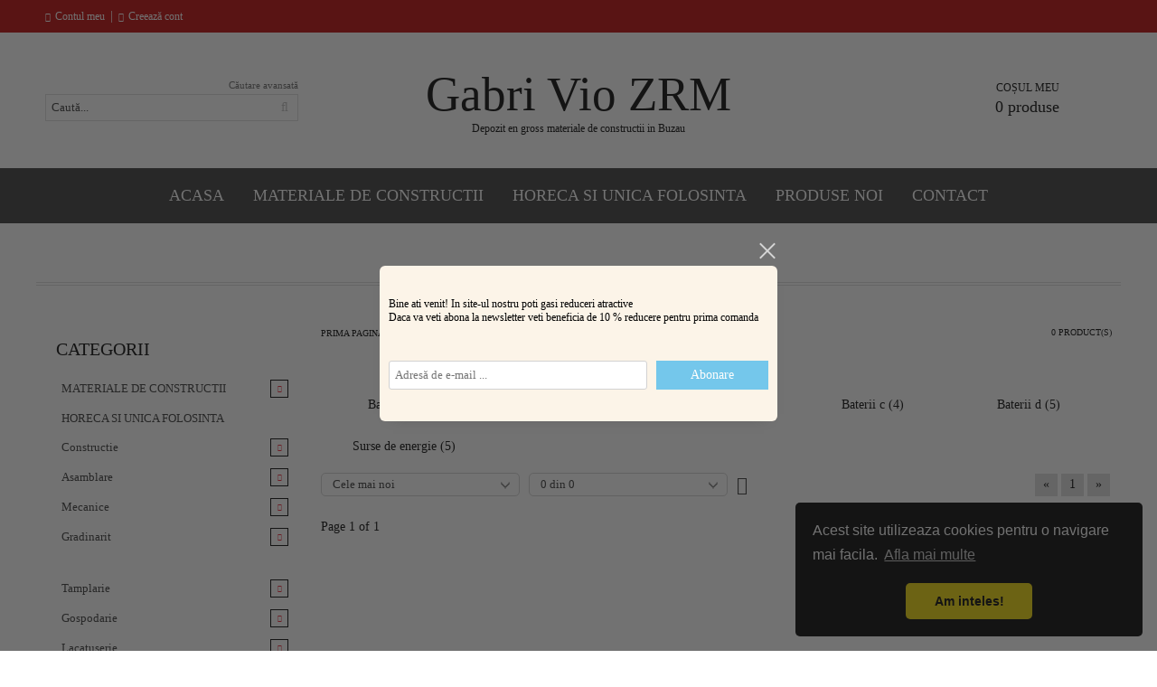

--- FILE ---
content_type: text/html; charset=utf-8
request_url: https://vindem-ieftin-orice.ro/category/1210/baterii-si-incarcatoare.html
body_size: 60534
content:
<!DOCTYPE html>
<html lang="ro">
<head>
<meta http-equiv="Content-Type" content="text/html; charset=utf-8" />
<meta http-equiv="Content-Script-Type" content="text/javascript" />
<meta http-equiv="Content-Style-Type" content="text/css" />
<meta name="description" content="Magazin Buzau de materiale de constructiii si instalatii, menaj, jucarii" />
<meta name="keywords" content="materiale constructii , menaj, plastice,jucarii" />



<title>Gabri Vio Zrm Lcm : Baterii si incarcatoare </title>
<link rel="canonical" href="https://vindem-ieftin-orice.ro/category/1210/baterii-si-incarcatoare.html" />



<link rel="stylesheet" type="text/css" href="/userfiles/css/css_99_1431.css" />
<script type="text/javascript" src="/userfiles/css/js_99_401.js"></script>
<meta name="viewport" content="width=device-width, initial-scale=1" />
<link rel="alternate" type="application/rss+xml" title="Ştiri" href="/module.php?ModuleName=com.summercart.rss&amp;UILanguage=ro&amp;FeedType=News" />

<script type="text/javascript">
$(function(){
	$('.innerbox').colorbox({minWidth: 500, minHeight: 300, maxWidth: '90%', maxHeight: '96%'});
	
	var maxProducts = 7;
	var httpsDomain = 'https://vindem-ieftin-orice.ro/';
	var searchUrl = '/search.html';
	var seeMoreText = 'vezi mai mult';
	
	SC.Util.initQuickSearch(httpsDomain, maxProducts, searchUrl, seeMoreText);
	
});

SC.storeRoot = 'https://vindem-ieftin-orice.ro/';
SC.storeRootPath = '/';
SC.ML.PROVIDE_VALID_EMAIL = 'Trebuie sa introduci o adresă de mail corectă.';

SC.JSVersion = '';
</script>
<div style="display:none">
	<div id="promotionPopup" class="c-popup-promotion">
		<div class="c-popup-promotion__content s-html-editor"><p>Bine ati venit! In site-ul nostru poti gasi reduceri atractive</p>

<p>Daca va veti abona la newsletter veti beneficia de 10 % reducere pentru prima comanda&nbsp;</p>

<p>&nbsp;</p>
</div>
		
		<form id="footer-newsletter-wrapper" class="c-popup-promotion__newsletter-form" action="/newsletter_subscribe.html" method="post">
			<div id="footer-newsletter" class="c-popup-promotion__footer-newsletter-wrapper">
				<input type="hidden" name="NLListID" value="1" />
				<input type="email" class="c-popup-promotion__email-input" name="SubscriberEmail" placeholder="Adresă de e-mail ..." />
				<div class="c-popup-promotion__subscribe-button o-button-simple u-designer-button">
					<input type="submit" class="c-popup-promotion__subscribe-button-submit o-button-simple-submit u-designer-button-submit" value="Abonare" />
					<span class="c-popup-promotion__subscribe-button-icon o-button-simple-icon"></span>
				</div>
			</div>
		</form>
		
	</div>
</div>
<a style="display:none" class="c-popup-promotion__link" href="#promotionPopup"></a>

<script type="text/javascript">
	$(function(){
		$.colorbox({
			inline: true,
			maxWidth: '96%',
			className: 'cboxNoTitle c-welcome-popup',
			href: '#promotionPopup',
			onComplete: function() {
				$.colorbox.resize({innerHeight: $('#promotionPopup').outerHeight(), innerWidth: $('#promotionPopup').outerWidth() + 10});
				$("#colorbox").attr("aria-label", "Fereastră popup de întâmpinare");
			}
		});
	});
</script>





		<script type="application/ld+json">
			{
				"@context": "https://schema.org",
				"@type": "BreadcrumbList",
				"itemListElement":
				[
					{
						"@type": "ListItem",
						"position": 1,
						"item":
						{
							"@id": "https://vindem-ieftin-orice.ro/",
							"name": "Prima pagină"
						}
					},
					{
						"@type": "ListItem",
						"position": 2,
						"item":
						{
							"@id": "https://vindem-ieftin-orice.ro/category/1152/electrice.html",
							"name": "Electrice"
						}
					},
					{
						"@type": "ListItem",
						"position": 3,
						"item":
						{
							"@id": "https://vindem-ieftin-orice.ro/category/1210/baterii-si-incarcatoare.html",
							"name": "Baterii si incarcatoare"
						}
					}
				]
			}
		</script>



<link rel="preload" href="/skins/assets/fonts/awesome-icons-4.7/fontawesome-webfont.woff2" as="font" type="font/woff2" crossorigin />
<link rel="preload" href="/skins/assets/fonts/open-iconic-11/fonts/open-iconic.woff2" as="font" type="font/woff2" crossorigin />
<link rel="preload" href="/skins/orion/customer/fonts/pt_sans.ttf" as="font" type="font/ttf" crossorigin />
<meta property="og:site_name" content="Gabri Vio Zrm Lcm " /><meta property="og:locality" content="Buzau" /><meta property="og:street-address" content="strada Transilvaniei nr 464 bis" /><meta property="og:postal-code" content="1784" /><meta property="og:country-name" content="Romania" /><meta property="og:email" content="gabrivio.construct@yahoo.com" /><meta property="og:phone_number" content="0734205130" /><meta property="og:type" content="website" /><meta property="og:title" content="Gabri Vio Zrm Lcm " /><meta property="og:url" content="https://vindem-ieftin-orice.ro/category/1210/baterii-si-incarcatoare.html" /><meta property="og:image" content="" /><meta property="og:description" content="Magazin Buzau de materiale de constructiii si instalatii, menaj, jucarii" /></head>

<body class="lang-ro dynamic-page dynamic-page-categories layout-213 layout-type-thin-wide products-per-row-4 " >



<div class="c-body-container js-body-container">
<div class="c-body-container__sub">

<header class="c-header container js-header-container">



<div class="c-header__topline">
	<div class="c-header__topline-inner">
		<div class="c-header__profile js-header-login-section">
			
			
			
				<a href="https://vindem-ieftin-orice.ro/login.html" class="c-header__profile_link c-header__profile-login">Contul meu</a>
				<span class="header-login-separator">|</span>
				<a href="https://vindem-ieftin-orice.ro/register.html" class="c-header__profile_link c-header__profile-register">Creează cont</a>
			
		</div>
		
		<div class="c-header__lang-currency-social">
			
			
			
			
			<div class="c-header__language">
				<div class="language-container">
					
					
				</div>
			</div>
			
			
			<div class="c-header__social-networks">
				
					<a href="http://www.facebook.com/" target="_blank"><span class="c-header__social-icons social-network__fb">&nbsp;</span></a>
				
				
				
				
				
			</div>
		</div>
	</div>
</div>

<div class="c-header__standard">
	<div class="c-header__search js-header-search">
		<div class="c-header__search-advanced"><a class="c-header__search-advanced-link" href="/search.html?action=dmAdvancedSearch">Căutare avansată</a></div>
		<form action="/search.html" class="c-header_search_form js-header-search-form">
			<input type="text" class="c-header__search_input js-header-search-input" id="sbox" name="phrase" value="" placeholder="Caută..." />
			<span class="c-header__search-button"><input type="submit" value="Căutare" class="c-header__search-button-submit" /></span>
		</form>
	</div>
	
	<h2 class="c-header__logo c-header__logo--is-text">
		<a class="c-header__logo-link" href="/">
			
			<span class="c-header__logo-text" style="font-size: 40pt;color: #000000;">Gabri Vio ZRM</span>
		</a>
		<span class="c-header__slogan-text" style="color: #000000;">Depozit en gross materiale de constructii in Buzau</span>
	</h2>
	
	<div class="c-header__info">
		
		
		
		<div class="c-header__cart js-header-cart">
			
			
			<div class="c-header__cart-info">
				<h2 class="c-header__cart-title">Coșul meu</h2>
				<div class="c-header__cart--empty">
					<span class="c-header__cart-items-count">0 produse</span>
				</div>
			</div>
			<div class="c-header__cart-wrapper js-header-mini-cart-wrapper">
				<div class="c-header__cart--empty-icon"></div>
			</div>
			
			
			
		</div>
		
		
		
		
	</div>
</div>

<div class="c-header__mobile">
	<ul class="c-header__mobile-menu">
		<li class="c-header__mobile-menu-item mobile-menu-item-nav js-mobile-menu-item-nav"></li>
		<li class="c-header__mobile-menu-item mobile-menu-item-account">
			<div class="mobile-menu-item-login"></div>
		</li>
		<li class="c-header__mobile-menu-item mobile-menu-item-search">
			<div class="c-header__search c-header__search--mobile">
				<form action="/search.html" class="c-header_search_form js-header-search-form">
					<input type="text" class="c-header__search_input c-header__search_input--mobile  js-header-search-input" id="js-search-phrase" name="phrase" value="" placeholder="Caută..." />
					<span class="c-header__search-button"><input type="submit" value="Căutare" class="c-header__search-button-submit" /></span>
				</form>
			</div>
		</li>
		<li class="c-header__mobile-menu-item mobile-menu-item-international">
			<div class="mobile-menu-item-language-and-currency">
				<div class="mobile-menu-item-language-and-currency-inner"></div>
			</div>
		</li>
		<li class="c-header__mobile-menu-item">
			
			
			<a id="mobile-cart" class="mobile-menu-item-cart js-mobile-menu-item-cart" href="https://vindem-ieftin-orice.ro/cart.html"></a>
			
			
			
			
		</li>
	</ul>
	<div class="c-header__standard-logo-section">
		<h2 class="c-header__logo c-header__logo--is-text">
			<a href="/">
				
				<span class="c-header__logo-text" style="font-size: 40pt;color: #000000;">Gabri Vio ZRM</span>
			</a>
		</h2>
	</div>
</div>

</header><!-- header container -->

<main>
<div class="o-column c-layout-top o-layout--horizontal c-layout-top__sticky sticky js-layout-top">
	<div class="c-layout-wrapper c-layout-top__sticky-wrapper">
		<div class="o-box c-box-main-menu js-main-menu-box">

	<div class="o-box-content c-box-main-menu__content">
		<ul class="c-box-main-menu__list">
							<li class=" c-box-main-menu__item js-box-main-menu__item">
					<a href="https://vindem-ieftin-orice.ro/" title="Acasa" class="c-box-main-menu__item-link">
												Acasa
						<span class="c-box-main-menu__mobile-control js-mobile-control"><span>+</span></span>
					</a>
									</li>
											<li class="menu-item-dropdown-menu c-box-main-menu__item js-box-main-menu__item">
					<a href="/category/230/materiale-de-constructii.html" title="Materiale de constructii" class="c-box-main-menu__item-link">
												Materiale de constructii
						<span class="c-box-main-menu__mobile-control js-mobile-control"><span>+</span></span>
					</a>
											<ul class="o-box-content c-box-dd-categories__subcategory-list js-box-dd-categories__subcategory-list">
			<li class="c-box-dd-categories__item js-box-dd-categories-item c-box-dd-categories__categoryid-268  is-first   ">
			<a href="/category/268/zidarie.html" class="c-box-dd-categories__subcategory-item-link noProducts ">
				<span>ZIDARIE</span><span class="c-box-main-menu__mobile-control js-mobile-control"><span>+</span></span>
			</a>
			
		</li>
			<li class="c-box-dd-categories__item js-box-dd-categories-item c-box-dd-categories__categoryid-269   is-last  ">
			<a href="/category/269/finisaje-interioare.html" class="c-box-dd-categories__subcategory-item-link noProducts ">
				<span>FINISAJE INTERIOARE</span><span class="c-box-main-menu__mobile-control js-mobile-control"><span>+</span></span>
			</a>
			
		</li>
	</ul>
									</li>
				<li class="c-box-main-menu__separator">|</li>							<li class=" c-box-main-menu__item js-box-main-menu__item">
					<a href="/category/525/horeca-si-unica-folosinta.html" title="Horeca si Unica folosinta" class="c-box-main-menu__item-link">
												Horeca si Unica folosinta
						<span class="c-box-main-menu__mobile-control js-mobile-control"><span>+</span></span>
					</a>
									</li>
											<li class="menu-item-mega-menu c-box-main-menu__item js-box-main-menu__item">
					<a href="/new_products.html" title="Produse Noi" class="c-box-main-menu__item-link">
												Produse Noi
						<span class="c-box-main-menu__mobile-control js-mobile-control"><span>+</span></span>
					</a>
											<ul class="c-mega-menu__rows-list js-mega-menu-list">
		<li class="c-mega-menu__row js-mega-menu__row">
					<div class="c-mega-menu__title-box c-mega-menu__titile-width-100% js-mega-menu-title-box" style="width:100%;"><span>Produse Noi</span></div>
			<div class="c-mega-menu__content-box c-mega-menu__content-width-100% js-mega-menu-content-box" style="width:100%;"><div id="box-megabox-0-1-20" class="c-box c-box--megabox-0-1-20 o-box-products js-box--products c-box-new-products ">
		<div class="c-box-new-products__box-title-wrapper o-box-title-wrapper">
		<h2 class="c-box-new-products__box-title o-box-title">Produse Noi</h2>
	</div>
		
	<div class="c-box-new-products__content-wrapper o-box-products__box-content js-box-content">
		<ul class="c-box-new-products__list o-box-products__list js-box-carousel js-box-carousel--megabox-0-1-20">
						<li class="c-box-new-products__wrapper o-box-products__wrapper js-box-product-wrapper">
								<div class="c-box-new-products__product-image-wrapper o-box-products__product-image-wrapper">
					<a href="/product/65012/lopata-tabla-neagra-350-x-355-mm-mt-310098.html" class="c-box-new-products__product-image-link o-box-products__product-image-link js-box-product-image-link" title="Lopata Tabla Neagra  350 X 355 Mm (Mt) – 310098">
						<img class="c-box-new-products__product-image o-box-products__product-image js-box-product-image" src="/userfiles/productboximages/product_50114.jpg" data-pinch-zoom-src="/userfiles/productimages/product_50114.jpg" alt="Lopata Tabla Neagra  350 X 355 Mm (Mt) – 310098" width="176" height="176" loading="lazy"/>
					</a>
				</div>
								<div class="c-box-bestsellers__product-title-and price o-box-product__product-title-and-price">
					<h3 class="c-box-new-products__product-title o-box-products__product-title c-box-new-products--ellipsis">
						<a class="c-box-new-products__product-title-link o-box-products__title-link" href="/product/65012/lopata-tabla-neagra-350-x-355-mm-mt-310098.html">Lopata Tabla Neagra  350 X 355 Mm (Mt) – 310098</a>
					</h3>
					<div class="c-price-exclude-taxes product-prices is-price-with-tax ">
			<!-- The product has no price modifiers. It may have wholesale price. -->
		<div class="c-price-exclude-taxes__product-price product-price">
							<!-- No wholesale price. The list price is the final one. No discounts. -->
				<div class="c-price-exclude-taxes__no-wholesale-price-list list-price u-price__single-big__wrapper">
					<span class="c-price-exclude-taxes__no-wholesale-price-list-label what-price single-price u-price__single-big__label">Preț</span>
											<span class="c-price-exclude-taxes__no-wholesale-price-list-price price-value u-price__single-big__value">
							 33.67 Lei
													</span>
									</div>
						
						
					
		</div>
		
	</div>				</div>
			</li>
						<li class="c-box-new-products__wrapper o-box-products__wrapper js-box-product-wrapper">
								<div class="c-box-new-products__product-image-wrapper o-box-products__product-image-wrapper">
					<a href="/product/64957/lopata-plastic-zapada-430-x-410-mm-pl.html" class="c-box-new-products__product-image-link o-box-products__product-image-link js-box-product-image-link" title="Lopata Plastic Zapada 430 X 410 Mm (Pl)">
						<img class="c-box-new-products__product-image o-box-products__product-image js-box-product-image" src="/userfiles/productboximages/product_50104.jpg" data-pinch-zoom-src="/userfiles/productimages/product_50104.jpg" alt="Lopata Plastic Zapada 430 X 410 Mm (Pl)" width="176" height="176" loading="lazy"/>
					</a>
				</div>
								<div class="c-box-bestsellers__product-title-and price o-box-product__product-title-and-price">
					<h3 class="c-box-new-products__product-title o-box-products__product-title c-box-new-products--ellipsis">
						<a class="c-box-new-products__product-title-link o-box-products__title-link" href="/product/64957/lopata-plastic-zapada-430-x-410-mm-pl.html">Lopata Plastic Zapada 430 X 410 Mm (Pl)</a>
					</h3>
					<div class="c-price-exclude-taxes product-prices is-price-with-tax ">
			<!-- The product has no price modifiers. It may have wholesale price. -->
		<div class="c-price-exclude-taxes__product-price product-price">
							<!-- No wholesale price. The list price is the final one. No discounts. -->
				<div class="c-price-exclude-taxes__no-wholesale-price-list list-price u-price__single-big__wrapper">
					<span class="c-price-exclude-taxes__no-wholesale-price-list-label what-price single-price u-price__single-big__label">Preț</span>
											<span class="c-price-exclude-taxes__no-wholesale-price-list-price price-value u-price__single-big__value">
							 20.52 Lei
													</span>
									</div>
						
						
					
		</div>
		
	</div>				</div>
			</li>
						<li class="c-box-new-products__wrapper o-box-products__wrapper js-box-product-wrapper">
								<div class="c-box-new-products__product-image-wrapper o-box-products__product-image-wrapper">
					<a href="/product/64926/raft-metalic-blat-lucru-5p-180x100x60x30cm-175kg.html" class="c-box-new-products__product-image-link o-box-products__product-image-link js-box-product-image-link" title="Raft Metalic Blat-lucru - 5p / 180x100x60x30cm / 175kg">
						<img class="c-box-new-products__product-image o-box-products__product-image js-box-product-image" src="/userfiles/productboximages/product_50074.jpg" data-pinch-zoom-src="/userfiles/productimages/product_50074.jpg" alt="Raft Metalic Blat-lucru - 5p / 180x100x60x30cm / 175kg" width="176" height="176" loading="lazy"/>
					</a>
				</div>
								<div class="c-box-bestsellers__product-title-and price o-box-product__product-title-and-price">
					<h3 class="c-box-new-products__product-title o-box-products__product-title c-box-new-products--ellipsis">
						<a class="c-box-new-products__product-title-link o-box-products__title-link" href="/product/64926/raft-metalic-blat-lucru-5p-180x100x60x30cm-175kg.html">Raft Metalic Blat-lucru - 5p / 180x100x60x30cm / 175kg</a>
					</h3>
					<div class="c-price-exclude-taxes product-prices is-price-with-tax ">
			<!-- The product has no price modifiers. It may have wholesale price. -->
		<div class="c-price-exclude-taxes__product-price product-price">
							<!-- No wholesale price. The list price is the final one. No discounts. -->
				<div class="c-price-exclude-taxes__no-wholesale-price-list list-price u-price__single-big__wrapper">
					<span class="c-price-exclude-taxes__no-wholesale-price-list-label what-price single-price u-price__single-big__label">Preț</span>
											<span class="c-price-exclude-taxes__no-wholesale-price-list-price price-value u-price__single-big__value">
							 186.98 Lei
													</span>
									</div>
						
						
					
		</div>
		
	</div>				</div>
			</li>
						<li class="c-box-new-products__wrapper o-box-products__wrapper js-box-product-wrapper">
								<div class="c-box-new-products__product-image-wrapper o-box-products__product-image-wrapper">
					<a href="/product/64925/raft-metalic-tip-colt-5p-180x90x90x40cm-175kg.html" class="c-box-new-products__product-image-link o-box-products__product-image-link js-box-product-image-link" title="Raft Metalic Tip-colt - 5p / 180x90x90x40cm / 175kg">
						<img class="c-box-new-products__product-image o-box-products__product-image js-box-product-image" src="/userfiles/productboximages/product_50073.jpg" data-pinch-zoom-src="/userfiles/productimages/product_50073.jpg" alt="Raft Metalic Tip-colt - 5p / 180x90x90x40cm / 175kg" width="176" height="176" loading="lazy"/>
					</a>
				</div>
								<div class="c-box-bestsellers__product-title-and price o-box-product__product-title-and-price">
					<h3 class="c-box-new-products__product-title o-box-products__product-title c-box-new-products--ellipsis">
						<a class="c-box-new-products__product-title-link o-box-products__title-link" href="/product/64925/raft-metalic-tip-colt-5p-180x90x90x40cm-175kg.html">Raft Metalic Tip-colt - 5p / 180x90x90x40cm / 175kg</a>
					</h3>
					<div class="c-price-exclude-taxes product-prices is-price-with-tax ">
			<!-- The product has no price modifiers. It may have wholesale price. -->
		<div class="c-price-exclude-taxes__product-price product-price">
							<!-- No wholesale price. The list price is the final one. No discounts. -->
				<div class="c-price-exclude-taxes__no-wholesale-price-list list-price u-price__single-big__wrapper">
					<span class="c-price-exclude-taxes__no-wholesale-price-list-label what-price single-price u-price__single-big__label">Preț</span>
											<span class="c-price-exclude-taxes__no-wholesale-price-list-price price-value u-price__single-big__value">
							 271.98 Lei
													</span>
									</div>
						
						
					
		</div>
		
	</div>				</div>
			</li>
						<li class="c-box-new-products__wrapper o-box-products__wrapper js-box-product-wrapper">
								<div class="c-box-new-products__product-image-wrapper o-box-products__product-image-wrapper">
					<a href="/product/64924/raft-metalic-4p-150x75x30cm-100kg-vopsit.html" class="c-box-new-products__product-image-link o-box-products__product-image-link js-box-product-image-link" title="Raft Metalic - 4p / 150x75x30cm / 100kg / Vopsit">
						<img class="c-box-new-products__product-image o-box-products__product-image js-box-product-image" src="/userfiles/productboximages/product_50072.jpg" data-pinch-zoom-src="/userfiles/productimages/product_50072.jpg" alt="Raft Metalic - 4p / 150x75x30cm / 100kg / Vopsit" width="176" height="176" loading="lazy"/>
					</a>
				</div>
								<div class="c-box-bestsellers__product-title-and price o-box-product__product-title-and-price">
					<h3 class="c-box-new-products__product-title o-box-products__product-title c-box-new-products--ellipsis">
						<a class="c-box-new-products__product-title-link o-box-products__title-link" href="/product/64924/raft-metalic-4p-150x75x30cm-100kg-vopsit.html">Raft Metalic - 4p / 150x75x30cm / 100kg / Vopsit</a>
					</h3>
					<div class="c-price-exclude-taxes product-prices is-price-with-tax ">
			<!-- The product has no price modifiers. It may have wholesale price. -->
		<div class="c-price-exclude-taxes__product-price product-price">
							<!-- No wholesale price. The list price is the final one. No discounts. -->
				<div class="c-price-exclude-taxes__no-wholesale-price-list list-price u-price__single-big__wrapper">
					<span class="c-price-exclude-taxes__no-wholesale-price-list-label what-price single-price u-price__single-big__label">Preț</span>
											<span class="c-price-exclude-taxes__no-wholesale-price-list-price price-value u-price__single-big__value">
							 118.98 Lei
													</span>
									</div>
						
						
					
		</div>
		
	</div>				</div>
			</li>
						<li class="c-box-new-products__wrapper o-box-products__wrapper js-box-product-wrapper">
								<div class="c-box-new-products__product-image-wrapper o-box-products__product-image-wrapper">
					<a href="/product/64923/raft-metalic-4p-150x75x30cm-100kg-galvanizat.html" class="c-box-new-products__product-image-link o-box-products__product-image-link js-box-product-image-link" title="Raft Metalic - 4p / 150x75x30cm / 100kg / Galvanizat">
						<img class="c-box-new-products__product-image o-box-products__product-image js-box-product-image" src="/userfiles/productboximages/product_50071.jpg" data-pinch-zoom-src="/userfiles/productimages/product_50071.jpg" alt="Raft Metalic - 4p / 150x75x30cm / 100kg / Galvanizat" width="176" height="176" loading="lazy"/>
					</a>
				</div>
								<div class="c-box-bestsellers__product-title-and price o-box-product__product-title-and-price">
					<h3 class="c-box-new-products__product-title o-box-products__product-title c-box-new-products--ellipsis">
						<a class="c-box-new-products__product-title-link o-box-products__title-link" href="/product/64923/raft-metalic-4p-150x75x30cm-100kg-galvanizat.html">Raft Metalic - 4p / 150x75x30cm / 100kg / Galvanizat</a>
					</h3>
					<div class="c-price-exclude-taxes product-prices is-price-with-tax ">
			<!-- The product has no price modifiers. It may have wholesale price. -->
		<div class="c-price-exclude-taxes__product-price product-price">
							<!-- No wholesale price. The list price is the final one. No discounts. -->
				<div class="c-price-exclude-taxes__no-wholesale-price-list list-price u-price__single-big__wrapper">
					<span class="c-price-exclude-taxes__no-wholesale-price-list-label what-price single-price u-price__single-big__label">Preț</span>
											<span class="c-price-exclude-taxes__no-wholesale-price-list-price price-value u-price__single-big__value">
							 101.98 Lei
													</span>
									</div>
						
						
					
		</div>
		
	</div>				</div>
			</li>
						<li class="c-box-new-products__wrapper o-box-products__wrapper js-box-product-wrapper">
								<div class="c-box-new-products__product-image-wrapper o-box-products__product-image-wrapper">
					<a href="/product/64922/raft-metalic-6p-222x110x50cm-175kg-vopsit.html" class="c-box-new-products__product-image-link o-box-products__product-image-link js-box-product-image-link" title="Raft Metalic - 6p / 222x110x50cm / 175kg / Vopsit">
						<img class="c-box-new-products__product-image o-box-products__product-image js-box-product-image" src="/userfiles/productboximages/product_50070.jpg" data-pinch-zoom-src="/userfiles/productimages/product_50070.jpg" alt="Raft Metalic - 6p / 222x110x50cm / 175kg / Vopsit" width="176" height="176" loading="lazy"/>
					</a>
				</div>
								<div class="c-box-bestsellers__product-title-and price o-box-product__product-title-and-price">
					<h3 class="c-box-new-products__product-title o-box-products__product-title c-box-new-products--ellipsis">
						<a class="c-box-new-products__product-title-link o-box-products__title-link" href="/product/64922/raft-metalic-6p-222x110x50cm-175kg-vopsit.html">Raft Metalic - 6p / 222x110x50cm / 175kg / Vopsit</a>
					</h3>
					<div class="c-price-exclude-taxes product-prices is-price-with-tax ">
			<!-- The product has no price modifiers. It may have wholesale price. -->
		<div class="c-price-exclude-taxes__product-price product-price">
							<!-- No wholesale price. The list price is the final one. No discounts. -->
				<div class="c-price-exclude-taxes__no-wholesale-price-list list-price u-price__single-big__wrapper">
					<span class="c-price-exclude-taxes__no-wholesale-price-list-label what-price single-price u-price__single-big__label">Preț</span>
											<span class="c-price-exclude-taxes__no-wholesale-price-list-price price-value u-price__single-big__value">
							 280.48 Lei
													</span>
									</div>
						
						
					
		</div>
		
	</div>				</div>
			</li>
						<li class="c-box-new-products__wrapper o-box-products__wrapper js-box-product-wrapper">
								<div class="c-box-new-products__product-image-wrapper o-box-products__product-image-wrapper">
					<a href="/product/64921/raft-metalic-6p-222x110x50cm-175kg-galvanizat.html" class="c-box-new-products__product-image-link o-box-products__product-image-link js-box-product-image-link" title="Raft Metalic - 6p / 222x110x50cm / 175kg / Galvanizat">
						<img class="c-box-new-products__product-image o-box-products__product-image js-box-product-image" src="/userfiles/productboximages/product_50069.jpg" data-pinch-zoom-src="/userfiles/productimages/product_50069.jpg" alt="Raft Metalic - 6p / 222x110x50cm / 175kg / Galvanizat" width="176" height="176" loading="lazy"/>
					</a>
				</div>
								<div class="c-box-bestsellers__product-title-and price o-box-product__product-title-and-price">
					<h3 class="c-box-new-products__product-title o-box-products__product-title c-box-new-products--ellipsis">
						<a class="c-box-new-products__product-title-link o-box-products__title-link" href="/product/64921/raft-metalic-6p-222x110x50cm-175kg-galvanizat.html">Raft Metalic - 6p / 222x110x50cm / 175kg / Galvanizat</a>
					</h3>
					<div class="c-price-exclude-taxes product-prices is-price-with-tax ">
			<!-- The product has no price modifiers. It may have wholesale price. -->
		<div class="c-price-exclude-taxes__product-price product-price">
							<!-- No wholesale price. The list price is the final one. No discounts. -->
				<div class="c-price-exclude-taxes__no-wholesale-price-list list-price u-price__single-big__wrapper">
					<span class="c-price-exclude-taxes__no-wholesale-price-list-label what-price single-price u-price__single-big__label">Preț</span>
											<span class="c-price-exclude-taxes__no-wholesale-price-list-price price-value u-price__single-big__value">
							 254.98 Lei
													</span>
									</div>
						
						
					
		</div>
		
	</div>				</div>
			</li>
						<li class="c-box-new-products__wrapper o-box-products__wrapper js-box-product-wrapper">
								<div class="c-box-new-products__product-image-wrapper o-box-products__product-image-wrapper">
					<a href="/product/64920/raft-metalic-5p-180x90x40cm-265kg-vopsit.html" class="c-box-new-products__product-image-link o-box-products__product-image-link js-box-product-image-link" title="Raft Metalic - 5p / 180x90x40cm / 265kg / Vopsit">
						<img class="c-box-new-products__product-image o-box-products__product-image js-box-product-image" src="/userfiles/productboximages/product_50068.jpg" data-pinch-zoom-src="/userfiles/productimages/product_50068.jpg" alt="Raft Metalic - 5p / 180x90x40cm / 265kg / Vopsit" width="176" height="176" loading="lazy"/>
					</a>
				</div>
								<div class="c-box-bestsellers__product-title-and price o-box-product__product-title-and-price">
					<h3 class="c-box-new-products__product-title o-box-products__product-title c-box-new-products--ellipsis">
						<a class="c-box-new-products__product-title-link o-box-products__title-link" href="/product/64920/raft-metalic-5p-180x90x40cm-265kg-vopsit.html">Raft Metalic - 5p / 180x90x40cm / 265kg / Vopsit</a>
					</h3>
					<div class="c-price-exclude-taxes product-prices is-price-with-tax ">
			<!-- The product has no price modifiers. It may have wholesale price. -->
		<div class="c-price-exclude-taxes__product-price product-price">
							<!-- No wholesale price. The list price is the final one. No discounts. -->
				<div class="c-price-exclude-taxes__no-wholesale-price-list list-price u-price__single-big__wrapper">
					<span class="c-price-exclude-taxes__no-wholesale-price-list-label what-price single-price u-price__single-big__label">Preț</span>
											<span class="c-price-exclude-taxes__no-wholesale-price-list-price price-value u-price__single-big__value">
							 220.98 Lei
													</span>
									</div>
						
						
					
		</div>
		
	</div>				</div>
			</li>
						<li class="c-box-new-products__wrapper o-box-products__wrapper js-box-product-wrapper">
								<div class="c-box-new-products__product-image-wrapper o-box-products__product-image-wrapper">
					<a href="/product/64919/raft-metalic-5p-180x90x40cm-265kg-galvanizat.html" class="c-box-new-products__product-image-link o-box-products__product-image-link js-box-product-image-link" title="Raft Metalic - 5p / 180x90x40cm / 265kg / Galvanizat">
						<img class="c-box-new-products__product-image o-box-products__product-image js-box-product-image" src="/userfiles/productboximages/product_50067.jpg" data-pinch-zoom-src="/userfiles/productimages/product_50067.jpg" alt="Raft Metalic - 5p / 180x90x40cm / 265kg / Galvanizat" width="176" height="176" loading="lazy"/>
					</a>
				</div>
								<div class="c-box-bestsellers__product-title-and price o-box-product__product-title-and-price">
					<h3 class="c-box-new-products__product-title o-box-products__product-title c-box-new-products--ellipsis">
						<a class="c-box-new-products__product-title-link o-box-products__title-link" href="/product/64919/raft-metalic-5p-180x90x40cm-265kg-galvanizat.html">Raft Metalic - 5p / 180x90x40cm / 265kg / Galvanizat</a>
					</h3>
					<div class="c-price-exclude-taxes product-prices is-price-with-tax ">
			<!-- The product has no price modifiers. It may have wholesale price. -->
		<div class="c-price-exclude-taxes__product-price product-price">
							<!-- No wholesale price. The list price is the final one. No discounts. -->
				<div class="c-price-exclude-taxes__no-wholesale-price-list list-price u-price__single-big__wrapper">
					<span class="c-price-exclude-taxes__no-wholesale-price-list-label what-price single-price u-price__single-big__label">Preț</span>
											<span class="c-price-exclude-taxes__no-wholesale-price-list-price price-value u-price__single-big__value">
							 203.98 Lei
													</span>
									</div>
						
						
					
		</div>
		
	</div>				</div>
			</li>
					</ul>
		
		<div class="c-box-new-products__rss-feed o-button-simple u-designer-button">
			<a href="https://vindem-ieftin-orice.ro/rss/new_products/ro" class="c-box-new-products__rss-feed-link o-button-simple-link" title="RSS produse noi">Abonare</a>
		</div>
	</div>
</div>
</div>
			</li>
	</ul>

									</li>
				<li class="c-box-main-menu__separator">|</li>							<li class=" c-box-main-menu__item js-box-main-menu__item">
					<a href="/form/1/contact.html" title="Contact" class="c-box-main-menu__item-link">
												Contact
						<span class="c-box-main-menu__mobile-control js-mobile-control"><span>+</span></span>
					</a>
									</li>
									</ul>
	</div>
	
</div>

<script type="text/javascript">
$(function(){
	if (($('.js-main-menu-box > .c-box-main-menu__content > ul > li > ul').length > 0 ) && ($('.js-main-menu-box > .c-box-main-menu__content > ul > li > ul').html().length > 0)) {
		$('.js-main-menu-box > .c-box-main-menu__content > ul > li > ul').closest('li').addClass('has-submenus');
	}
});
</script>
	</div>
</div>

<div class="c-layout-main js-layout-main">
		<div id="c-layout-main__column-left" class="o-layout--vertical c-layout-main--thin">
		<div class="c-layout-wrapper">
			
			<div id="box-1649" class="c-box c-box--1649 c-box-accordion-categories js-box-accordion-categories ">
	
			<div class="c-box-accordion-categories__box-title-wrapper o-box-title-wrapper">
			<h2 class="c-box-accordion-categories__box-title o-box-title">Categorii</h2>
		</div>
		
	<ul class="c-box-accordion-subcategories__box-content">
			<li class="c-box-accordion-subcategories__wrapper categoryId-230 js-accordion-isParent is-first   ">
			<a href="/category/230/materiale-de-constructii.html" class="c-box-accordion-subcategories__category-link noProducts js-accordion-isParent ">
								<span class="c-box-accordion-subcategories__category-name">MATERIALE DE CONSTRUCTII</span>
			</a>
							<span class="c-box-accordion-subcategories__toggle js-accordion-toggle "></span>
						<ul class="c-box-accordion-subcategories__box-content">
			<li class="c-box-accordion-subcategories__wrapper categoryId-268  is-first   ">
			<a href="/category/268/zidarie.html" class="c-box-accordion-subcategories__category-link hasProducts  ">
								<span class="c-box-accordion-subcategories__category-name">ZIDARIE</span>
			</a>
						
		</li>
			<li class="c-box-accordion-subcategories__wrapper categoryId-269   is-last  ">
			<a href="/category/269/finisaje-interioare.html" class="c-box-accordion-subcategories__category-link hasProducts  ">
								<span class="c-box-accordion-subcategories__category-name">FINISAJE INTERIOARE</span>
			</a>
						
		</li>
	</ul>

		</li>
			<li class="c-box-accordion-subcategories__wrapper categoryId-525     ">
			<a href="/category/525/horeca-si-unica-folosinta.html" class="c-box-accordion-subcategories__category-link hasProducts  ">
								<span class="c-box-accordion-subcategories__category-name">HORECA SI UNICA FOLOSINTA</span>
			</a>
						
		</li>
			<li class="c-box-accordion-subcategories__wrapper categoryId-544 js-accordion-isParent    ">
			<a href="/category/544/constructie.html" class="c-box-accordion-subcategories__category-link noProducts js-accordion-isParent ">
								<span class="c-box-accordion-subcategories__category-name">Constructie</span>
			</a>
							<span class="c-box-accordion-subcategories__toggle js-accordion-toggle "></span>
						<ul class="c-box-accordion-subcategories__box-content">
			<li class="c-box-accordion-subcategories__wrapper categoryId-545 js-accordion-isParent is-first   ">
			<a href="/category/545/amestecare.html" class="c-box-accordion-subcategories__category-link noProducts js-accordion-isParent ">
								<span class="c-box-accordion-subcategories__category-name">Amestecare</span>
			</a>
							<span class="c-box-accordion-subcategories__toggle js-accordion-toggle "></span>
						<ul class="c-box-accordion-subcategories__box-content">
			<li class="c-box-accordion-subcategories__wrapper categoryId-546  is-first   ">
			<a href="/category/546/malaxoare.html" class="c-box-accordion-subcategories__category-link hasProducts  ">
								<span class="c-box-accordion-subcategories__category-name">Malaxoare</span>
			</a>
						
		</li>
			<li class="c-box-accordion-subcategories__wrapper categoryId-568     ">
			<a href="/category/568/ansambluri-recipienti.html" class="c-box-accordion-subcategories__category-link noProducts  ">
								<span class="c-box-accordion-subcategories__category-name">Ansambluri recipienti</span>
			</a>
						
		</li>
			<li class="c-box-accordion-subcategories__wrapper categoryId-571     ">
			<a href="/category/571/role-dezaerare.html" class="c-box-accordion-subcategories__category-link hasProducts  ">
								<span class="c-box-accordion-subcategories__category-name">Role dezaerare</span>
			</a>
						
		</li>
			<li class="c-box-accordion-subcategories__wrapper categoryId-797     ">
			<a href="/category/797/cutii-mortar.html" class="c-box-accordion-subcategories__category-link hasProducts  ">
								<span class="c-box-accordion-subcategories__category-name">Cutii mortar</span>
			</a>
						
		</li>
			<li class="c-box-accordion-subcategories__wrapper categoryId-815     ">
			<a href="/category/815/galeti.html" class="c-box-accordion-subcategories__category-link hasProducts  ">
								<span class="c-box-accordion-subcategories__category-name">Galeti</span>
			</a>
						
		</li>
			<li class="c-box-accordion-subcategories__wrapper categoryId-1007     ">
			<a href="/category/1007/recipienti-amestec.html" class="c-box-accordion-subcategories__category-link noProducts  ">
								<span class="c-box-accordion-subcategories__category-name">Recipienti amestec</span>
			</a>
						
		</li>
			<li class="c-box-accordion-subcategories__wrapper categoryId-1326   is-last  ">
			<a href="/category/1326/omogenizatoare.html" class="c-box-accordion-subcategories__category-link hasProducts  ">
								<span class="c-box-accordion-subcategories__category-name">Omogenizatoare</span>
			</a>
						
		</li>
	</ul>

		</li>
			<li class="c-box-accordion-subcategories__wrapper categoryId-550 js-accordion-isParent    ">
			<a href="/category/550/zidarie.html" class="c-box-accordion-subcategories__category-link noProducts js-accordion-isParent ">
								<span class="c-box-accordion-subcategories__category-name">Zidarie</span>
			</a>
							<span class="c-box-accordion-subcategories__toggle js-accordion-toggle "></span>
						<ul class="c-box-accordion-subcategories__box-content">
			<li class="c-box-accordion-subcategories__wrapper categoryId-551  is-first   ">
			<a href="/category/551/gletiere.html" class="c-box-accordion-subcategories__category-link hasProducts  ">
								<span class="c-box-accordion-subcategories__category-name">Gletiere</span>
			</a>
						
		</li>
			<li class="c-box-accordion-subcategories__wrapper categoryId-572     ">
			<a href="/category/572/spacluri.html" class="c-box-accordion-subcategories__category-link hasProducts  ">
								<span class="c-box-accordion-subcategories__category-name">Spacluri</span>
			</a>
						
		</li>
			<li class="c-box-accordion-subcategories__wrapper categoryId-573     ">
			<a href="/category/573/suporti.html" class="c-box-accordion-subcategories__category-link hasProducts  ">
								<span class="c-box-accordion-subcategories__category-name">Suporti</span>
			</a>
						
		</li>
			<li class="c-box-accordion-subcategories__wrapper categoryId-670     ">
			<a href="/category/670/site.html" class="c-box-accordion-subcategories__category-link hasProducts  ">
								<span class="c-box-accordion-subcategories__category-name">Site</span>
			</a>
						
		</li>
			<li class="c-box-accordion-subcategories__wrapper categoryId-772     ">
			<a href="/category/772/ventuze-sticla.html" class="c-box-accordion-subcategories__category-link hasProducts  ">
								<span class="c-box-accordion-subcategories__category-name">Ventuze sticla</span>
			</a>
						
		</li>
			<li class="c-box-accordion-subcategories__wrapper categoryId-911     ">
			<a href="/category/911/mistrii.html" class="c-box-accordion-subcategories__category-link hasProducts  ">
								<span class="c-box-accordion-subcategories__category-name">Mistrii</span>
			</a>
						
		</li>
			<li class="c-box-accordion-subcategories__wrapper categoryId-918     ">
			<a href="/category/918/cancioage.html" class="c-box-accordion-subcategories__category-link hasProducts  ">
								<span class="c-box-accordion-subcategories__category-name">Cancioage</span>
			</a>
						
		</li>
			<li class="c-box-accordion-subcategories__wrapper categoryId-1068     ">
			<a href="/category/1068/scari.html" class="c-box-accordion-subcategories__category-link hasProducts  ">
								<span class="c-box-accordion-subcategories__category-name">Scari</span>
			</a>
						
		</li>
			<li class="c-box-accordion-subcategories__wrapper categoryId-1325   is-last  ">
			<a href="/category/1325/accesorii-gletuire.html" class="c-box-accordion-subcategories__category-link hasProducts  ">
								<span class="c-box-accordion-subcategories__category-name">Accesorii gletuire</span>
			</a>
						
		</li>
	</ul>

		</li>
			<li class="c-box-accordion-subcategories__wrapper categoryId-555 js-accordion-isParent    ">
			<a href="/category/555/abrazive.html" class="c-box-accordion-subcategories__category-link noProducts js-accordion-isParent ">
								<span class="c-box-accordion-subcategories__category-name">Abrazive</span>
			</a>
							<span class="c-box-accordion-subcategories__toggle js-accordion-toggle "></span>
						<ul class="c-box-accordion-subcategories__box-content">
			<li class="c-box-accordion-subcategories__wrapper categoryId-556  is-first   ">
			<a href="/category/556/razuitoare.html" class="c-box-accordion-subcategories__category-link hasProducts  ">
								<span class="c-box-accordion-subcategories__category-name">Razuitoare</span>
			</a>
						
		</li>
			<li class="c-box-accordion-subcategories__wrapper categoryId-564     ">
			<a href="/category/564/raclete-si-rindele.html" class="c-box-accordion-subcategories__category-link hasProducts  ">
								<span class="c-box-accordion-subcategories__category-name">Raclete si rindele</span>
			</a>
						
		</li>
			<li class="c-box-accordion-subcategories__wrapper categoryId-734     ">
			<a href="/category/734/bureti-abrazivi.html" class="c-box-accordion-subcategories__category-link hasProducts  ">
								<span class="c-box-accordion-subcategories__category-name">Bureti abrazivi</span>
			</a>
						
		</li>
			<li class="c-box-accordion-subcategories__wrapper categoryId-776     ">
			<a href="/category/776/perii-curatare-diverse.html" class="c-box-accordion-subcategories__category-link hasProducts  ">
								<span class="c-box-accordion-subcategories__category-name">Perii curatare diverse</span>
			</a>
						
		</li>
			<li class="c-box-accordion-subcategories__wrapper categoryId-840     ">
			<a href="/category/840/role-abrazive.html" class="c-box-accordion-subcategories__category-link hasProducts  ">
								<span class="c-box-accordion-subcategories__category-name">Role abrazive</span>
			</a>
						
		</li>
			<li class="c-box-accordion-subcategories__wrapper categoryId-841     ">
			<a href="/category/841/coli-abrazive.html" class="c-box-accordion-subcategories__category-link hasProducts  ">
								<span class="c-box-accordion-subcategories__category-name">Coli abrazive</span>
			</a>
						
		</li>
			<li class="c-box-accordion-subcategories__wrapper categoryId-843     ">
			<a href="/category/843/suporti-smirghel.html" class="c-box-accordion-subcategories__category-link hasProducts  ">
								<span class="c-box-accordion-subcategories__category-name">Suporti smirghel</span>
			</a>
						
		</li>
			<li class="c-box-accordion-subcategories__wrapper categoryId-917     ">
			<a href="/category/917/plase-smirghel.html" class="c-box-accordion-subcategories__category-link hasProducts  ">
								<span class="c-box-accordion-subcategories__category-name">Plase smirghel</span>
			</a>
						
		</li>
			<li class="c-box-accordion-subcategories__wrapper categoryId-1167   is-last  ">
			<a href="/category/1167/dispozitive-ascutire.html" class="c-box-accordion-subcategories__category-link hasProducts  ">
								<span class="c-box-accordion-subcategories__category-name">Dispozitive ascutire</span>
			</a>
						
		</li>
	</ul>

		</li>
			<li class="c-box-accordion-subcategories__wrapper categoryId-565 js-accordion-isParent    ">
			<a href="/category/565/placare.html" class="c-box-accordion-subcategories__category-link noProducts js-accordion-isParent ">
								<span class="c-box-accordion-subcategories__category-name">Placare</span>
			</a>
							<span class="c-box-accordion-subcategories__toggle js-accordion-toggle "></span>
						<ul class="c-box-accordion-subcategories__box-content">
			<li class="c-box-accordion-subcategories__wrapper categoryId-566  is-first   ">
			<a href="/category/566/indepartare-rost-faianta.html" class="c-box-accordion-subcategories__category-link hasProducts  ">
								<span class="c-box-accordion-subcategories__category-name">Indepartare rost faianta</span>
			</a>
						
		</li>
			<li class="c-box-accordion-subcategories__wrapper categoryId-910     ">
			<a href="/category/910/distantiere-faianta.html" class="c-box-accordion-subcategories__category-link hasProducts  ">
								<span class="c-box-accordion-subcategories__category-name">Distantiere faianta</span>
			</a>
						
		</li>
			<li class="c-box-accordion-subcategories__wrapper categoryId-912     ">
			<a href="/category/912/cutite-si-clesti-faianta.html" class="c-box-accordion-subcategories__category-link hasProducts  ">
								<span class="c-box-accordion-subcategories__category-name">Cutite si clesti faianta</span>
			</a>
						
		</li>
			<li class="c-box-accordion-subcategories__wrapper categoryId-914     ">
			<a href="/category/914/unelte-diverse-faianta.html" class="c-box-accordion-subcategories__category-link hasProducts  ">
								<span class="c-box-accordion-subcategories__category-name">Unelte diverse faianta</span>
			</a>
						
		</li>
			<li class="c-box-accordion-subcategories__wrapper categoryId-948     ">
			<a href="/category/948/taietoare-faianta.html" class="c-box-accordion-subcategories__category-link hasProducts  ">
								<span class="c-box-accordion-subcategories__category-name">Taietoare faianta</span>
			</a>
						
		</li>
			<li class="c-box-accordion-subcategories__wrapper categoryId-949     ">
			<a href="/category/949/role-taietoare-faianta.html" class="c-box-accordion-subcategories__category-link hasProducts  ">
								<span class="c-box-accordion-subcategories__category-name">Role taietoare faianta</span>
			</a>
						
		</li>
			<li class="c-box-accordion-subcategories__wrapper categoryId-1199   is-last  ">
			<a href="/category/1199/seturi-placare.html" class="c-box-accordion-subcategories__category-link hasProducts  ">
								<span class="c-box-accordion-subcategories__category-name">Seturi placare</span>
			</a>
						
		</li>
	</ul>

		</li>
			<li class="c-box-accordion-subcategories__wrapper categoryId-574 js-accordion-isParent    ">
			<a href="/category/574/taiere.html" class="c-box-accordion-subcategories__category-link noProducts js-accordion-isParent ">
								<span class="c-box-accordion-subcategories__category-name">Taiere</span>
			</a>
							<span class="c-box-accordion-subcategories__toggle js-accordion-toggle "></span>
						<ul class="c-box-accordion-subcategories__box-content">
			<li class="c-box-accordion-subcategories__wrapper categoryId-575  is-first   ">
			<a href="/category/575/dispozitive-gaurire.html" class="c-box-accordion-subcategories__category-link hasProducts  ">
								<span class="c-box-accordion-subcategories__category-name">Dispozitive gaurire</span>
			</a>
						
		</li>
			<li class="c-box-accordion-subcategories__wrapper categoryId-584     ">
			<a href="/category/584/cuttere.html" class="c-box-accordion-subcategories__category-link hasProducts  ">
								<span class="c-box-accordion-subcategories__category-name">Cuttere</span>
			</a>
						
		</li>
			<li class="c-box-accordion-subcategories__wrapper categoryId-651     ">
			<a href="/category/651/leviere.html" class="c-box-accordion-subcategories__category-link hasProducts  ">
								<span class="c-box-accordion-subcategories__category-name">Leviere</span>
			</a>
						
		</li>
			<li class="c-box-accordion-subcategories__wrapper categoryId-652     ">
			<a href="/category/652/dalti.html" class="c-box-accordion-subcategories__category-link hasProducts  ">
								<span class="c-box-accordion-subcategories__category-name">Dalti</span>
			</a>
						
		</li>
			<li class="c-box-accordion-subcategories__wrapper categoryId-653     ">
			<a href="/category/653/spituri.html" class="c-box-accordion-subcategories__category-link hasProducts  ">
								<span class="c-box-accordion-subcategories__category-name">Spituri</span>
			</a>
						
		</li>
			<li class="c-box-accordion-subcategories__wrapper categoryId-735     ">
			<a href="/category/735/cutite.html" class="c-box-accordion-subcategories__category-link hasProducts  ">
								<span class="c-box-accordion-subcategories__category-name">Cutite</span>
			</a>
						
		</li>
			<li class="c-box-accordion-subcategories__wrapper categoryId-756     ">
			<a href="/category/756/foarfece.html" class="c-box-accordion-subcategories__category-link hasProducts  ">
								<span class="c-box-accordion-subcategories__category-name">Foarfece</span>
			</a>
						
		</li>
			<li class="c-box-accordion-subcategories__wrapper categoryId-900     ">
			<a href="/category/900/dispozitive-taiere.html" class="c-box-accordion-subcategories__category-link hasProducts  ">
								<span class="c-box-accordion-subcategories__category-name">Dispozitive taiere</span>
			</a>
						
		</li>
			<li class="c-box-accordion-subcategories__wrapper categoryId-923   is-last  ">
			<a href="/category/923/fierastraie-constructie.html" class="c-box-accordion-subcategories__category-link hasProducts  ">
								<span class="c-box-accordion-subcategories__category-name">Fierastraie constructie</span>
			</a>
						
		</li>
	</ul>

		</li>
			<li class="c-box-accordion-subcategories__wrapper categoryId-600 js-accordion-isParent    ">
			<a href="/category/600/ciocane.html" class="c-box-accordion-subcategories__category-link noProducts js-accordion-isParent ">
								<span class="c-box-accordion-subcategories__category-name">Ciocane</span>
			</a>
							<span class="c-box-accordion-subcategories__toggle js-accordion-toggle "></span>
						<ul class="c-box-accordion-subcategories__box-content">
			<li class="c-box-accordion-subcategories__wrapper categoryId-601  is-first   ">
			<a href="/category/601/ciocane-cauciuc.html" class="c-box-accordion-subcategories__category-link hasProducts  ">
								<span class="c-box-accordion-subcategories__category-name">Ciocane cauciuc</span>
			</a>
						
		</li>
			<li class="c-box-accordion-subcategories__wrapper categoryId-602     ">
			<a href="/category/602/ciocane-lemn.html" class="c-box-accordion-subcategories__category-link hasProducts  ">
								<span class="c-box-accordion-subcategories__category-name">Ciocane lemn</span>
			</a>
						
		</li>
			<li class="c-box-accordion-subcategories__wrapper categoryId-605     ">
			<a href="/category/605/ciocane-mecanice.html" class="c-box-accordion-subcategories__category-link hasProducts  ">
								<span class="c-box-accordion-subcategories__category-name">Ciocane mecanice</span>
			</a>
						
		</li>
			<li class="c-box-accordion-subcategories__wrapper categoryId-609     ">
			<a href="/category/609/ciocane-dulgher.html" class="c-box-accordion-subcategories__category-link hasProducts  ">
								<span class="c-box-accordion-subcategories__category-name">Ciocane dulgher</span>
			</a>
						
		</li>
			<li class="c-box-accordion-subcategories__wrapper categoryId-610     ">
			<a href="/category/610/ciocane-zidar.html" class="c-box-accordion-subcategories__category-link hasProducts  ">
								<span class="c-box-accordion-subcategories__category-name">Ciocane zidar</span>
			</a>
						
		</li>
			<li class="c-box-accordion-subcategories__wrapper categoryId-629     ">
			<a href="/category/629/ciocane-baros.html" class="c-box-accordion-subcategories__category-link hasProducts  ">
								<span class="c-box-accordion-subcategories__category-name">Ciocane baros</span>
			</a>
						
		</li>
			<li class="c-box-accordion-subcategories__wrapper categoryId-633   is-last  ">
			<a href="/category/633/manere-ciocan.html" class="c-box-accordion-subcategories__category-link hasProducts  ">
								<span class="c-box-accordion-subcategories__category-name">Manere ciocan</span>
			</a>
						
		</li>
	</ul>

		</li>
			<li class="c-box-accordion-subcategories__wrapper categoryId-643 js-accordion-isParent    ">
			<a href="/category/643/folii-si-benzi.html" class="c-box-accordion-subcategories__category-link noProducts js-accordion-isParent ">
								<span class="c-box-accordion-subcategories__category-name">Folii si benzi</span>
			</a>
							<span class="c-box-accordion-subcategories__toggle js-accordion-toggle "></span>
						<ul class="c-box-accordion-subcategories__box-content">
			<li class="c-box-accordion-subcategories__wrapper categoryId-644  is-first   ">
			<a href="/category/644/benzi-izolatoare.html" class="c-box-accordion-subcategories__category-link hasProducts  ">
								<span class="c-box-accordion-subcategories__category-name">Benzi izolatoare</span>
			</a>
						
		</li>
			<li class="c-box-accordion-subcategories__wrapper categoryId-645     ">
			<a href="/category/645/benzi-etansare.html" class="c-box-accordion-subcategories__category-link hasProducts  ">
								<span class="c-box-accordion-subcategories__category-name">Benzi etansare</span>
			</a>
						
		</li>
			<li class="c-box-accordion-subcategories__wrapper categoryId-646     ">
			<a href="/category/646/benzi-reparare.html" class="c-box-accordion-subcategories__category-link hasProducts  ">
								<span class="c-box-accordion-subcategories__category-name">Benzi reparare</span>
			</a>
						
		</li>
			<li class="c-box-accordion-subcategories__wrapper categoryId-647     ">
			<a href="/category/647/benzi-ambalare.html" class="c-box-accordion-subcategories__category-link hasProducts  ">
								<span class="c-box-accordion-subcategories__category-name">Benzi ambalare</span>
			</a>
						
		</li>
			<li class="c-box-accordion-subcategories__wrapper categoryId-648     ">
			<a href="/category/648/benzi-securizare.html" class="c-box-accordion-subcategories__category-link hasProducts  ">
								<span class="c-box-accordion-subcategories__category-name">Benzi securizare</span>
			</a>
						
		</li>
			<li class="c-box-accordion-subcategories__wrapper categoryId-810     ">
			<a href="/category/810/benzi-mascare.html" class="c-box-accordion-subcategories__category-link hasProducts  ">
								<span class="c-box-accordion-subcategories__category-name">Benzi mascare</span>
			</a>
						
		</li>
			<li class="c-box-accordion-subcategories__wrapper categoryId-811     ">
			<a href="/category/811/folii-mascare.html" class="c-box-accordion-subcategories__category-link hasProducts  ">
								<span class="c-box-accordion-subcategories__category-name">Folii mascare</span>
			</a>
						
		</li>
			<li class="c-box-accordion-subcategories__wrapper categoryId-1001     ">
			<a href="/category/1001/benzi-montare.html" class="c-box-accordion-subcategories__category-link hasProducts  ">
								<span class="c-box-accordion-subcategories__category-name">Benzi montare</span>
			</a>
						
		</li>
			<li class="c-box-accordion-subcategories__wrapper categoryId-1071   is-last  ">
			<a href="/category/1071/accesorii-benzi.html" class="c-box-accordion-subcategories__category-link hasProducts  ">
								<span class="c-box-accordion-subcategories__category-name">Accesorii benzi</span>
			</a>
						
		</li>
	</ul>

		</li>
			<li class="c-box-accordion-subcategories__wrapper categoryId-681 js-accordion-isParent    ">
			<a href="/category/681/etansare.html" class="c-box-accordion-subcategories__category-link noProducts js-accordion-isParent ">
								<span class="c-box-accordion-subcategories__category-name">Etansare</span>
			</a>
							<span class="c-box-accordion-subcategories__toggle js-accordion-toggle "></span>
						<ul class="c-box-accordion-subcategories__box-content">
			<li class="c-box-accordion-subcategories__wrapper categoryId-682  is-first   ">
			<a href="/category/682/pistoale-silicon.html" class="c-box-accordion-subcategories__category-link hasProducts  ">
								<span class="c-box-accordion-subcategories__category-name">Pistoale silicon</span>
			</a>
						
		</li>
			<li class="c-box-accordion-subcategories__wrapper categoryId-683     ">
			<a href="/category/683/pistoale-spuma.html" class="c-box-accordion-subcategories__category-link hasProducts  ">
								<span class="c-box-accordion-subcategories__category-name">Pistoale spuma</span>
			</a>
						
		</li>
			<li class="c-box-accordion-subcategories__wrapper categoryId-915     ">
			<a href="/category/915/unelte-anexe-etansare.html" class="c-box-accordion-subcategories__category-link noProducts  ">
								<span class="c-box-accordion-subcategories__category-name">Unelte anexe etansare</span>
			</a>
						
		</li>
			<li class="c-box-accordion-subcategories__wrapper categoryId-1070   is-last  ">
			<a href="/category/1070/profile-etansare.html" class="c-box-accordion-subcategories__category-link hasProducts  ">
								<span class="c-box-accordion-subcategories__category-name">Profile etansare</span>
			</a>
						
		</li>
	</ul>

		</li>
			<li class="c-box-accordion-subcategories__wrapper categoryId-808 js-accordion-isParent  is-last  ">
			<a href="/category/808/zugravire.html" class="c-box-accordion-subcategories__category-link noProducts js-accordion-isParent ">
								<span class="c-box-accordion-subcategories__category-name">Zugravire</span>
			</a>
							<span class="c-box-accordion-subcategories__toggle js-accordion-toggle "></span>
						<ul class="c-box-accordion-subcategories__box-content">
			<li class="c-box-accordion-subcategories__wrapper categoryId-809  is-first   ">
			<a href="/category/809/pensule.html" class="c-box-accordion-subcategories__category-link hasProducts  ">
								<span class="c-box-accordion-subcategories__category-name">Pensule</span>
			</a>
						
		</li>
			<li class="c-box-accordion-subcategories__wrapper categoryId-812     ">
			<a href="/category/812/rezerve-trafaleti.html" class="c-box-accordion-subcategories__category-link hasProducts  ">
								<span class="c-box-accordion-subcategories__category-name">Rezerve trafaleti</span>
			</a>
						
		</li>
			<li class="c-box-accordion-subcategories__wrapper categoryId-813     ">
			<a href="/category/813/trafaleti.html" class="c-box-accordion-subcategories__category-link hasProducts  ">
								<span class="c-box-accordion-subcategories__category-name">Trafaleti</span>
			</a>
						
		</li>
			<li class="c-box-accordion-subcategories__wrapper categoryId-814     ">
			<a href="/category/814/accesorii-trafaleti.html" class="c-box-accordion-subcategories__category-link hasProducts  ">
								<span class="c-box-accordion-subcategories__category-name">Accesorii trafaleti</span>
			</a>
						
		</li>
			<li class="c-box-accordion-subcategories__wrapper categoryId-831     ">
			<a href="/category/831/bidinele.html" class="c-box-accordion-subcategories__category-link hasProducts  ">
								<span class="c-box-accordion-subcategories__category-name">Bidinele</span>
			</a>
						
		</li>
			<li class="c-box-accordion-subcategories__wrapper categoryId-976     ">
			<a href="/category/976/unelte-zugravire-exterior.html" class="c-box-accordion-subcategories__category-link hasProducts  ">
								<span class="c-box-accordion-subcategories__category-name">Unelte zugravire exterior</span>
			</a>
						
		</li>
			<li class="c-box-accordion-subcategories__wrapper categoryId-1171   is-last  ">
			<a href="/category/1171/unelte-pentru-tapet.html" class="c-box-accordion-subcategories__category-link hasProducts  ">
								<span class="c-box-accordion-subcategories__category-name">Unelte pentru tapet</span>
			</a>
						
		</li>
	</ul>

		</li>
	</ul>

		</li>
			<li class="c-box-accordion-subcategories__wrapper categoryId-547 js-accordion-isParent    ">
			<a href="/category/547/asamblare.html" class="c-box-accordion-subcategories__category-link noProducts js-accordion-isParent ">
								<span class="c-box-accordion-subcategories__category-name">Asamblare</span>
			</a>
							<span class="c-box-accordion-subcategories__toggle js-accordion-toggle "></span>
						<ul class="c-box-accordion-subcategories__box-content">
			<li class="c-box-accordion-subcategories__wrapper categoryId-548 js-accordion-isParent is-first   ">
			<a href="/category/548/feronerie.html" class="c-box-accordion-subcategories__category-link noProducts js-accordion-isParent ">
								<span class="c-box-accordion-subcategories__category-name">Feronerie</span>
			</a>
							<span class="c-box-accordion-subcategories__toggle js-accordion-toggle "></span>
						<ul class="c-box-accordion-subcategories__box-content">
			<li class="c-box-accordion-subcategories__wrapper categoryId-549  is-first   ">
			<a href="/category/549/balamale.html" class="c-box-accordion-subcategories__category-link hasProducts  ">
								<span class="c-box-accordion-subcategories__category-name">Balamale</span>
			</a>
						
		</li>
			<li class="c-box-accordion-subcategories__wrapper categoryId-552     ">
			<a href="/category/552/inchizatoare.html" class="c-box-accordion-subcategories__category-link hasProducts  ">
								<span class="c-box-accordion-subcategories__category-name">Inchizatoare</span>
			</a>
						
		</li>
			<li class="c-box-accordion-subcategories__wrapper categoryId-557     ">
			<a href="/category/557/manere.html" class="c-box-accordion-subcategories__category-link hasProducts  ">
								<span class="c-box-accordion-subcategories__category-name">Manere</span>
			</a>
						
		</li>
			<li class="c-box-accordion-subcategories__wrapper categoryId-567     ">
			<a href="/category/567/agatatori-si-suporti.html" class="c-box-accordion-subcategories__category-link hasProducts  ">
								<span class="c-box-accordion-subcategories__category-name">Agatatori si suporti</span>
			</a>
						
		</li>
			<li class="c-box-accordion-subcategories__wrapper categoryId-589     ">
			<a href="/category/589/coltare.html" class="c-box-accordion-subcategories__category-link hasProducts  ">
								<span class="c-box-accordion-subcategories__category-name">Coltare</span>
			</a>
						
		</li>
			<li class="c-box-accordion-subcategories__wrapper categoryId-706     ">
			<a href="/category/706/lacate.html" class="c-box-accordion-subcategories__category-link hasProducts  ">
								<span class="c-box-accordion-subcategories__category-name">Lacate</span>
			</a>
						
		</li>
			<li class="c-box-accordion-subcategories__wrapper categoryId-707   is-last  ">
			<a href="/category/707/cilindri.html" class="c-box-accordion-subcategories__category-link hasProducts  ">
								<span class="c-box-accordion-subcategories__category-name">Cilindri</span>
			</a>
						
		</li>
	</ul>

		</li>
			<li class="c-box-accordion-subcategories__wrapper categoryId-553 js-accordion-isParent    ">
			<a href="/category/553/organe-asamblare.html" class="c-box-accordion-subcategories__category-link noProducts js-accordion-isParent ">
								<span class="c-box-accordion-subcategories__category-name">Organe asamblare</span>
			</a>
							<span class="c-box-accordion-subcategories__toggle js-accordion-toggle "></span>
						<ul class="c-box-accordion-subcategories__box-content">
			<li class="c-box-accordion-subcategories__wrapper categoryId-554  is-first   ">
			<a href="/category/554/suruburi-montare.html" class="c-box-accordion-subcategories__category-link hasProducts  ">
								<span class="c-box-accordion-subcategories__category-name">Suruburi montare</span>
			</a>
						
		</li>
			<li class="c-box-accordion-subcategories__wrapper categoryId-1002     ">
			<a href="/category/1002/cleme-si-coliere.html" class="c-box-accordion-subcategories__category-link hasProducts  ">
								<span class="c-box-accordion-subcategories__category-name">Cleme si coliere</span>
			</a>
						
		</li>
			<li class="c-box-accordion-subcategories__wrapper categoryId-1003     ">
			<a href="/category/1003/dibluri.html" class="c-box-accordion-subcategories__category-link hasProducts  ">
								<span class="c-box-accordion-subcategories__category-name">Dibluri</span>
			</a>
						
		</li>
			<li class="c-box-accordion-subcategories__wrapper categoryId-1051     ">
			<a href="/category/1051/conexpanduri.html" class="c-box-accordion-subcategories__category-link hasProducts  ">
								<span class="c-box-accordion-subcategories__category-name">Conexpanduri</span>
			</a>
						
		</li>
			<li class="c-box-accordion-subcategories__wrapper categoryId-1052     ">
			<a href="/category/1052/cuie.html" class="c-box-accordion-subcategories__category-link hasProducts  ">
								<span class="c-box-accordion-subcategories__category-name">Cuie</span>
			</a>
						
		</li>
			<li class="c-box-accordion-subcategories__wrapper categoryId-1054     ">
			<a href="/category/1054/suruburi-si-tije-metrice.html" class="c-box-accordion-subcategories__category-link hasProducts  ">
								<span class="c-box-accordion-subcategories__category-name">Suruburi si tije metrice</span>
			</a>
						
		</li>
			<li class="c-box-accordion-subcategories__wrapper categoryId-1060     ">
			<a href="/category/1060/piulite.html" class="c-box-accordion-subcategories__category-link hasProducts  ">
								<span class="c-box-accordion-subcategories__category-name">Piulite</span>
			</a>
						
		</li>
			<li class="c-box-accordion-subcategories__wrapper categoryId-1061     ">
			<a href="/category/1061/saibe.html" class="c-box-accordion-subcategories__category-link hasProducts  ">
								<span class="c-box-accordion-subcategories__category-name">Saibe</span>
			</a>
						
		</li>
			<li class="c-box-accordion-subcategories__wrapper categoryId-1067   is-last  ">
			<a href="/category/1067/conectori-lemn.html" class="c-box-accordion-subcategories__category-link hasProducts  ">
								<span class="c-box-accordion-subcategories__category-name">Conectori lemn</span>
			</a>
						
		</li>
	</ul>

		</li>
			<li class="c-box-accordion-subcategories__wrapper categoryId-569 js-accordion-isParent    ">
			<a href="/category/569/legare.html" class="c-box-accordion-subcategories__category-link noProducts js-accordion-isParent ">
								<span class="c-box-accordion-subcategories__category-name">Legare</span>
			</a>
							<span class="c-box-accordion-subcategories__toggle js-accordion-toggle "></span>
						<ul class="c-box-accordion-subcategories__box-content">
			<li class="c-box-accordion-subcategories__wrapper categoryId-570  is-first   ">
			<a href="/category/570/clesti-imbinare.html" class="c-box-accordion-subcategories__category-link hasProducts  ">
								<span class="c-box-accordion-subcategories__category-name">Clesti imbinare</span>
			</a>
						
		</li>
			<li class="c-box-accordion-subcategories__wrapper categoryId-712     ">
			<a href="/category/712/cabluri-elastice.html" class="c-box-accordion-subcategories__category-link hasProducts  ">
								<span class="c-box-accordion-subcategories__category-name">Cabluri elastice</span>
			</a>
						
		</li>
			<li class="c-box-accordion-subcategories__wrapper categoryId-713     ">
			<a href="/category/713/chingi-fixare.html" class="c-box-accordion-subcategories__category-link hasProducts  ">
								<span class="c-box-accordion-subcategories__category-name">Chingi fixare</span>
			</a>
						
		</li>
			<li class="c-box-accordion-subcategories__wrapper categoryId-741     ">
			<a href="/category/741/clesti-fasonare.html" class="c-box-accordion-subcategories__category-link hasProducts  ">
								<span class="c-box-accordion-subcategories__category-name">Clesti fasonare</span>
			</a>
						
		</li>
			<li class="c-box-accordion-subcategories__wrapper categoryId-896     ">
			<a href="/category/896/fasete-legatura.html" class="c-box-accordion-subcategories__category-link hasProducts  ">
								<span class="c-box-accordion-subcategories__category-name">Fasete legatura</span>
			</a>
						
		</li>
			<li class="c-box-accordion-subcategories__wrapper categoryId-908     ">
			<a href="/category/908/franghii.html" class="c-box-accordion-subcategories__category-link hasProducts  ">
								<span class="c-box-accordion-subcategories__category-name">Franghii</span>
			</a>
						
		</li>
			<li class="c-box-accordion-subcategories__wrapper categoryId-909   is-last  ">
			<a href="/category/909/sfori.html" class="c-box-accordion-subcategories__category-link hasProducts  ">
								<span class="c-box-accordion-subcategories__category-name">Sfori</span>
			</a>
						
		</li>
	</ul>

		</li>
			<li class="c-box-accordion-subcategories__wrapper categoryId-654 js-accordion-isParent    ">
			<a href="/category/654/nituire.html" class="c-box-accordion-subcategories__category-link noProducts js-accordion-isParent ">
								<span class="c-box-accordion-subcategories__category-name">Nituire</span>
			</a>
							<span class="c-box-accordion-subcategories__toggle js-accordion-toggle "></span>
						<ul class="c-box-accordion-subcategories__box-content">
			<li class="c-box-accordion-subcategories__wrapper categoryId-655  is-first   ">
			<a href="/category/655/clesti-nituire.html" class="c-box-accordion-subcategories__category-link hasProducts  ">
								<span class="c-box-accordion-subcategories__category-name">Clesti nituire</span>
			</a>
						
		</li>
			<li class="c-box-accordion-subcategories__wrapper categoryId-897   is-last  ">
			<a href="/category/897/nituri.html" class="c-box-accordion-subcategories__category-link hasProducts  ">
								<span class="c-box-accordion-subcategories__category-name">Nituri</span>
			</a>
						
		</li>
	</ul>

		</li>
			<li class="c-box-accordion-subcategories__wrapper categoryId-818 js-accordion-isParent    ">
			<a href="/category/818/lipire.html" class="c-box-accordion-subcategories__category-link noProducts js-accordion-isParent ">
								<span class="c-box-accordion-subcategories__category-name">Lipire</span>
			</a>
							<span class="c-box-accordion-subcategories__toggle js-accordion-toggle "></span>
						<ul class="c-box-accordion-subcategories__box-content">
			<li class="c-box-accordion-subcategories__wrapper categoryId-819  is-first   ">
			<a href="/category/819/adezivi.html" class="c-box-accordion-subcategories__category-link hasProducts  ">
								<span class="c-box-accordion-subcategories__category-name">Adezivi</span>
			</a>
						
		</li>
			<li class="c-box-accordion-subcategories__wrapper categoryId-826     ">
			<a href="/category/826/baghete-silicon.html" class="c-box-accordion-subcategories__category-link hasProducts  ">
								<span class="c-box-accordion-subcategories__category-name">Baghete silicon</span>
			</a>
						
		</li>
			<li class="c-box-accordion-subcategories__wrapper categoryId-827     ">
			<a href="/category/827/pistoale-lipire-cu-silicon.html" class="c-box-accordion-subcategories__category-link hasProducts  ">
								<span class="c-box-accordion-subcategories__category-name">Pistoale lipire cu silicon</span>
			</a>
						
		</li>
			<li class="c-box-accordion-subcategories__wrapper categoryId-898     ">
			<a href="/category/898/letcoane.html" class="c-box-accordion-subcategories__category-link hasProducts  ">
								<span class="c-box-accordion-subcategories__category-name">Letcoane</span>
			</a>
						
		</li>
			<li class="c-box-accordion-subcategories__wrapper categoryId-899     ">
			<a href="/category/899/ciocane-lipire.html" class="c-box-accordion-subcategories__category-link hasProducts  ">
								<span class="c-box-accordion-subcategories__category-name">Ciocane lipire</span>
			</a>
						
		</li>
			<li class="c-box-accordion-subcategories__wrapper categoryId-905     ">
			<a href="/category/905/pistoale-lipire.html" class="c-box-accordion-subcategories__category-link hasProducts  ">
								<span class="c-box-accordion-subcategories__category-name">Pistoale lipire</span>
			</a>
						
		</li>
			<li class="c-box-accordion-subcategories__wrapper categoryId-906     ">
			<a href="/category/906/aliaje-lipire.html" class="c-box-accordion-subcategories__category-link hasProducts  ">
								<span class="c-box-accordion-subcategories__category-name">Aliaje lipire</span>
			</a>
						
		</li>
			<li class="c-box-accordion-subcategories__wrapper categoryId-907   is-last  ">
			<a href="/category/907/paste-lipire.html" class="c-box-accordion-subcategories__category-link hasProducts  ">
								<span class="c-box-accordion-subcategories__category-name">Paste lipire</span>
			</a>
						
		</li>
	</ul>

		</li>
			<li class="c-box-accordion-subcategories__wrapper categoryId-823 js-accordion-isParent    ">
			<a href="/category/823/lampi-si-arzatoare-gaz.html" class="c-box-accordion-subcategories__category-link noProducts js-accordion-isParent ">
								<span class="c-box-accordion-subcategories__category-name">Lampi si arzatoare gaz</span>
			</a>
							<span class="c-box-accordion-subcategories__toggle js-accordion-toggle "></span>
						<ul class="c-box-accordion-subcategories__box-content">
			<li class="c-box-accordion-subcategories__wrapper categoryId-824  is-first   ">
			<a href="/category/824/accesorii-arzatoare-gaz.html" class="c-box-accordion-subcategories__category-link hasProducts  ">
								<span class="c-box-accordion-subcategories__category-name">Accesorii arzatoare gaz</span>
			</a>
						
		</li>
			<li class="c-box-accordion-subcategories__wrapper categoryId-904     ">
			<a href="/category/904/arzatoare-gaz.html" class="c-box-accordion-subcategories__category-link hasProducts  ">
								<span class="c-box-accordion-subcategories__category-name">Arzatoare gaz</span>
			</a>
						
		</li>
			<li class="c-box-accordion-subcategories__wrapper categoryId-999     ">
			<a href="/category/999/lampi-gaz.html" class="c-box-accordion-subcategories__category-link hasProducts  ">
								<span class="c-box-accordion-subcategories__category-name">Lampi gaz</span>
			</a>
						
		</li>
			<li class="c-box-accordion-subcategories__wrapper categoryId-1004   is-last  ">
			<a href="/category/1004/accesorii-lampi-gaz.html" class="c-box-accordion-subcategories__category-link hasProducts  ">
								<span class="c-box-accordion-subcategories__category-name">Accesorii lampi gaz</span>
			</a>
						
		</li>
	</ul>

		</li>
			<li class="c-box-accordion-subcategories__wrapper categoryId-891 js-accordion-isParent    ">
			<a href="/category/891/capsare.html" class="c-box-accordion-subcategories__category-link noProducts js-accordion-isParent ">
								<span class="c-box-accordion-subcategories__category-name">Capsare</span>
			</a>
							<span class="c-box-accordion-subcategories__toggle js-accordion-toggle "></span>
						<ul class="c-box-accordion-subcategories__box-content">
			<li class="c-box-accordion-subcategories__wrapper categoryId-892  is-first   ">
			<a href="/category/892/capsatoare.html" class="c-box-accordion-subcategories__category-link hasProducts  ">
								<span class="c-box-accordion-subcategories__category-name">Capsatoare</span>
			</a>
						
		</li>
			<li class="c-box-accordion-subcategories__wrapper categoryId-893     ">
			<a href="/category/893/capse.html" class="c-box-accordion-subcategories__category-link hasProducts  ">
								<span class="c-box-accordion-subcategories__category-name">Capse</span>
			</a>
						
		</li>
			<li class="c-box-accordion-subcategories__wrapper categoryId-1308   is-last  ">
			<a href="/category/1308/indepartare-capse.html" class="c-box-accordion-subcategories__category-link hasProducts  ">
								<span class="c-box-accordion-subcategories__category-name">Indepartare capse</span>
			</a>
						
		</li>
	</ul>

		</li>
			<li class="c-box-accordion-subcategories__wrapper categoryId-901 js-accordion-isParent    ">
			<a href="/category/901/sudare.html" class="c-box-accordion-subcategories__category-link noProducts js-accordion-isParent ">
								<span class="c-box-accordion-subcategories__category-name">Sudare</span>
			</a>
							<span class="c-box-accordion-subcategories__toggle js-accordion-toggle "></span>
						<ul class="c-box-accordion-subcategories__box-content">
			<li class="c-box-accordion-subcategories__wrapper categoryId-902  is-first   ">
			<a href="/category/902/truse-sudura-pvc-ppr.html" class="c-box-accordion-subcategories__category-link hasProducts  ">
								<span class="c-box-accordion-subcategories__category-name">Truse sudura pvc-ppr</span>
			</a>
						
		</li>
			<li class="c-box-accordion-subcategories__wrapper categoryId-903     ">
			<a href="/category/903/bacuri-sudura-pvc-ppr.html" class="c-box-accordion-subcategories__category-link hasProducts  ">
								<span class="c-box-accordion-subcategories__category-name">Bacuri sudura pvc-ppr</span>
			</a>
						
		</li>
			<li class="c-box-accordion-subcategories__wrapper categoryId-924     ">
			<a href="/category/924/sarme-sudura.html" class="c-box-accordion-subcategories__category-link hasProducts  ">
								<span class="c-box-accordion-subcategories__category-name">Sarme sudura</span>
			</a>
						
		</li>
			<li class="c-box-accordion-subcategories__wrapper categoryId-933     ">
			<a href="/category/933/electrozi-sudura.html" class="c-box-accordion-subcategories__category-link hasProducts  ">
								<span class="c-box-accordion-subcategories__category-name">Electrozi sudura</span>
			</a>
						
		</li>
			<li class="c-box-accordion-subcategories__wrapper categoryId-934   is-last  ">
			<a href="/category/934/clesti-sudura.html" class="c-box-accordion-subcategories__category-link hasProducts  ">
								<span class="c-box-accordion-subcategories__category-name">Clesti sudura</span>
			</a>
						
		</li>
	</ul>

		</li>
			<li class="c-box-accordion-subcategories__wrapper categoryId-1049 js-accordion-isParent  is-last  ">
			<a href="/category/1049/lanturi-si-cabluri.html" class="c-box-accordion-subcategories__category-link noProducts js-accordion-isParent ">
								<span class="c-box-accordion-subcategories__category-name">Lanturi si cabluri</span>
			</a>
							<span class="c-box-accordion-subcategories__toggle js-accordion-toggle "></span>
						<ul class="c-box-accordion-subcategories__box-content">
			<li class="c-box-accordion-subcategories__wrapper categoryId-1050  is-first   ">
			<a href="/category/1050/scripeti.html" class="c-box-accordion-subcategories__category-link hasProducts  ">
								<span class="c-box-accordion-subcategories__category-name">Scripeti</span>
			</a>
						
		</li>
			<li class="c-box-accordion-subcategories__wrapper categoryId-1053     ">
			<a href="/category/1053/carlige.html" class="c-box-accordion-subcategories__category-link hasProducts  ">
								<span class="c-box-accordion-subcategories__category-name">Carlige</span>
			</a>
						
		</li>
			<li class="c-box-accordion-subcategories__wrapper categoryId-1055     ">
			<a href="/category/1055/accesorii-fixare.html" class="c-box-accordion-subcategories__category-link hasProducts  ">
								<span class="c-box-accordion-subcategories__category-name">Accesorii fixare</span>
			</a>
						
		</li>
			<li class="c-box-accordion-subcategories__wrapper categoryId-1056     ">
			<a href="/category/1056/carabine-si-cleme.html" class="c-box-accordion-subcategories__category-link hasProducts  ">
								<span class="c-box-accordion-subcategories__category-name">Carabine si cleme</span>
			</a>
						
		</li>
			<li class="c-box-accordion-subcategories__wrapper categoryId-1057     ">
			<a href="/category/1057/articulatii-si-inele.html" class="c-box-accordion-subcategories__category-link hasProducts  ">
								<span class="c-box-accordion-subcategories__category-name">Articulatii si inele</span>
			</a>
						
		</li>
			<li class="c-box-accordion-subcategories__wrapper categoryId-1058     ">
			<a href="/category/1058/lanturi.html" class="c-box-accordion-subcategories__category-link hasProducts  ">
								<span class="c-box-accordion-subcategories__category-name">Lanturi</span>
			</a>
						
		</li>
			<li class="c-box-accordion-subcategories__wrapper categoryId-1059     ">
			<a href="/category/1059/cabluri.html" class="c-box-accordion-subcategories__category-link hasProducts  ">
								<span class="c-box-accordion-subcategories__category-name">Cabluri</span>
			</a>
						
		</li>
			<li class="c-box-accordion-subcategories__wrapper categoryId-1062     ">
			<a href="/category/1062/intinzatoare.html" class="c-box-accordion-subcategories__category-link hasProducts  ">
								<span class="c-box-accordion-subcategories__category-name">Intinzatoare</span>
			</a>
						
		</li>
			<li class="c-box-accordion-subcategories__wrapper categoryId-1063   is-last  ">
			<a href="/category/1063/sigurante.html" class="c-box-accordion-subcategories__category-link hasProducts  ">
								<span class="c-box-accordion-subcategories__category-name">Sigurante</span>
			</a>
						
		</li>
	</ul>

		</li>
	</ul>

		</li>
			<li class="c-box-accordion-subcategories__wrapper categoryId-558 js-accordion-isParent    ">
			<a href="/category/558/mecanice.html" class="c-box-accordion-subcategories__category-link noProducts js-accordion-isParent ">
								<span class="c-box-accordion-subcategories__category-name">Mecanice</span>
			</a>
							<span class="c-box-accordion-subcategories__toggle js-accordion-toggle "></span>
						<ul class="c-box-accordion-subcategories__box-content">
			<li class="c-box-accordion-subcategories__wrapper categoryId-559 js-accordion-isParent is-first   ">
			<a href="/category/559/chei.html" class="c-box-accordion-subcategories__category-link noProducts js-accordion-isParent ">
								<span class="c-box-accordion-subcategories__category-name">Chei</span>
			</a>
							<span class="c-box-accordion-subcategories__toggle js-accordion-toggle "></span>
						<ul class="c-box-accordion-subcategories__box-content">
			<li class="c-box-accordion-subcategories__wrapper categoryId-560  is-first   ">
			<a href="/category/560/chei-cu-tubulare.html" class="c-box-accordion-subcategories__category-link hasProducts  ">
								<span class="c-box-accordion-subcategories__category-name">Chei cu tubulare</span>
			</a>
						
		</li>
			<li class="c-box-accordion-subcategories__wrapper categoryId-676     ">
			<a href="/category/676/chei-tubulare.html" class="c-box-accordion-subcategories__category-link hasProducts  ">
								<span class="c-box-accordion-subcategories__category-name">Chei tubulare</span>
			</a>
						
		</li>
			<li class="c-box-accordion-subcategories__wrapper categoryId-684     ">
			<a href="/category/684/accesorii-chei-tubulare.html" class="c-box-accordion-subcategories__category-link hasProducts  ">
								<span class="c-box-accordion-subcategories__category-name">Accesorii chei tubulare</span>
			</a>
						
		</li>
			<li class="c-box-accordion-subcategories__wrapper categoryId-752     ">
			<a href="/category/752/chei-reglabile.html" class="c-box-accordion-subcategories__category-link hasProducts  ">
								<span class="c-box-accordion-subcategories__category-name">Chei reglabile</span>
			</a>
						
		</li>
			<li class="c-box-accordion-subcategories__wrapper categoryId-788     ">
			<a href="/category/788/chei-fixe.html" class="c-box-accordion-subcategories__category-link hasProducts  ">
								<span class="c-box-accordion-subcategories__category-name">Chei fixe</span>
			</a>
						
		</li>
			<li class="c-box-accordion-subcategories__wrapper categoryId-789     ">
			<a href="/category/789/chei-combinate.html" class="c-box-accordion-subcategories__category-link hasProducts  ">
								<span class="c-box-accordion-subcategories__category-name">Chei combinate</span>
			</a>
						
		</li>
			<li class="c-box-accordion-subcategories__wrapper categoryId-798     ">
			<a href="/category/798/chei-inelare.html" class="c-box-accordion-subcategories__category-link hasProducts  ">
								<span class="c-box-accordion-subcategories__category-name">Chei inelare</span>
			</a>
						
		</li>
			<li class="c-box-accordion-subcategories__wrapper categoryId-799     ">
			<a href="/category/799/chei-cu-torxuri.html" class="c-box-accordion-subcategories__category-link hasProducts  ">
								<span class="c-box-accordion-subcategories__category-name">Chei cu torxuri</span>
			</a>
						
		</li>
			<li class="c-box-accordion-subcategories__wrapper categoryId-882   is-last  ">
			<a href="/category/882/chei-negative.html" class="c-box-accordion-subcategories__category-link hasProducts  ">
								<span class="c-box-accordion-subcategories__category-name">Chei negative</span>
			</a>
						
		</li>
	</ul>

		</li>
			<li class="c-box-accordion-subcategories__wrapper categoryId-579 js-accordion-isParent    ">
			<a href="/category/579/surubelnite.html" class="c-box-accordion-subcategories__category-link noProducts js-accordion-isParent ">
								<span class="c-box-accordion-subcategories__category-name">Surubelnite</span>
			</a>
							<span class="c-box-accordion-subcategories__toggle js-accordion-toggle "></span>
						<ul class="c-box-accordion-subcategories__box-content">
			<li class="c-box-accordion-subcategories__wrapper categoryId-580  is-first   ">
			<a href="/category/580/surubelnite-uzuale.html" class="c-box-accordion-subcategories__category-link hasProducts  ">
								<span class="c-box-accordion-subcategories__category-name">Surubelnite uzuale</span>
			</a>
						
		</li>
			<li class="c-box-accordion-subcategories__wrapper categoryId-581     ">
			<a href="/category/581/surubelnite-cu-varfuri.html" class="c-box-accordion-subcategories__category-link hasProducts  ">
								<span class="c-box-accordion-subcategories__category-name">Surubelnite cu varfuri</span>
			</a>
						
		</li>
			<li class="c-box-accordion-subcategories__wrapper categoryId-585     ">
			<a href="/category/585/surubelnite-cu-stand.html" class="c-box-accordion-subcategories__category-link hasProducts  ">
								<span class="c-box-accordion-subcategories__category-name">Surubelnite cu stand</span>
			</a>
						
		</li>
			<li class="c-box-accordion-subcategories__wrapper categoryId-586     ">
			<a href="/category/586/surubelnite-izolate.html" class="c-box-accordion-subcategories__category-link hasProducts  ">
								<span class="c-box-accordion-subcategories__category-name">Surubelnite izolate</span>
			</a>
						
		</li>
			<li class="c-box-accordion-subcategories__wrapper categoryId-587     ">
			<a href="/category/587/surubelnite-impact.html" class="c-box-accordion-subcategories__category-link hasProducts  ">
								<span class="c-box-accordion-subcategories__category-name">Surubelnite impact</span>
			</a>
						
		</li>
			<li class="c-box-accordion-subcategories__wrapper categoryId-590     ">
			<a href="/category/590/surubelnite-precizie.html" class="c-box-accordion-subcategories__category-link hasProducts  ">
								<span class="c-box-accordion-subcategories__category-name">Surubelnite precizie</span>
			</a>
						
		</li>
			<li class="c-box-accordion-subcategories__wrapper categoryId-591   is-last  ">
			<a href="/category/591/surubelnite-tensiune.html" class="c-box-accordion-subcategories__category-link hasProducts  ">
								<span class="c-box-accordion-subcategories__category-name">Surubelnite tensiune</span>
			</a>
						
		</li>
	</ul>

		</li>
			<li class="c-box-accordion-subcategories__wrapper categoryId-582 js-accordion-isParent    ">
			<a href="/category/582/varfuri.html" class="c-box-accordion-subcategories__category-link noProducts js-accordion-isParent ">
								<span class="c-box-accordion-subcategories__category-name">Varfuri</span>
			</a>
							<span class="c-box-accordion-subcategories__toggle js-accordion-toggle "></span>
						<ul class="c-box-accordion-subcategories__box-content">
			<li class="c-box-accordion-subcategories__wrapper categoryId-583  is-first   ">
			<a href="/category/583/set-varfuri.html" class="c-box-accordion-subcategories__category-link hasProducts  ">
								<span class="c-box-accordion-subcategories__category-name">Set varfuri</span>
			</a>
						
		</li>
			<li class="c-box-accordion-subcategories__wrapper categoryId-592     ">
			<a href="/category/592/accesorii-varfuri.html" class="c-box-accordion-subcategories__category-link hasProducts  ">
								<span class="c-box-accordion-subcategories__category-name">Accesorii varfuri</span>
			</a>
						
		</li>
			<li class="c-box-accordion-subcategories__wrapper categoryId-593     ">
			<a href="/category/593/varfuri-uzuale.html" class="c-box-accordion-subcategories__category-link hasProducts  ">
								<span class="c-box-accordion-subcategories__category-name">Varfuri uzuale</span>
			</a>
						
		</li>
			<li class="c-box-accordion-subcategories__wrapper categoryId-594   is-last  ">
			<a href="/category/594/varfuri-tubulare.html" class="c-box-accordion-subcategories__category-link hasProducts  ">
								<span class="c-box-accordion-subcategories__category-name">Varfuri tubulare</span>
			</a>
						
		</li>
	</ul>

		</li>
			<li class="c-box-accordion-subcategories__wrapper categoryId-677 js-accordion-isParent    ">
			<a href="/category/677/unelte-instalatii-sanitare.html" class="c-box-accordion-subcategories__category-link noProducts js-accordion-isParent ">
								<span class="c-box-accordion-subcategories__category-name">Unelte instalatii sanitare</span>
			</a>
							<span class="c-box-accordion-subcategories__toggle js-accordion-toggle "></span>
						<ul class="c-box-accordion-subcategories__box-content">
			<li class="c-box-accordion-subcategories__wrapper categoryId-678  is-first   ">
			<a href="/category/678/clesti-taiere-teava.html" class="c-box-accordion-subcategories__category-link hasProducts  ">
								<span class="c-box-accordion-subcategories__category-name">Clesti taiere teava</span>
			</a>
						
		</li>
			<li class="c-box-accordion-subcategories__wrapper categoryId-685     ">
			<a href="/category/685/clesti-teava.html" class="c-box-accordion-subcategories__category-link hasProducts  ">
								<span class="c-box-accordion-subcategories__category-name">Clesti teava</span>
			</a>
						
		</li>
			<li class="c-box-accordion-subcategories__wrapper categoryId-751     ">
			<a href="/category/751/chei-stilson.html" class="c-box-accordion-subcategories__category-link hasProducts  ">
								<span class="c-box-accordion-subcategories__category-name">Chei stilson</span>
			</a>
						
		</li>
			<li class="c-box-accordion-subcategories__wrapper categoryId-753     ">
			<a href="/category/753/chei-franceze.html" class="c-box-accordion-subcategories__category-link hasProducts  ">
								<span class="c-box-accordion-subcategories__category-name">Chei franceze</span>
			</a>
						
		</li>
			<li class="c-box-accordion-subcategories__wrapper categoryId-754     ">
			<a href="/category/754/chei-suedeze.html" class="c-box-accordion-subcategories__category-link hasProducts  ">
								<span class="c-box-accordion-subcategories__category-name">Chei suedeze</span>
			</a>
						
		</li>
			<li class="c-box-accordion-subcategories__wrapper categoryId-940     ">
			<a href="/category/940/finisare-teava.html" class="c-box-accordion-subcategories__category-link hasProducts  ">
								<span class="c-box-accordion-subcategories__category-name">Finisare teava</span>
			</a>
						
		</li>
			<li class="c-box-accordion-subcategories__wrapper categoryId-941     ">
			<a href="/category/941/filiere-teava.html" class="c-box-accordion-subcategories__category-link hasProducts  ">
								<span class="c-box-accordion-subcategories__category-name">Filiere teava</span>
			</a>
						
		</li>
			<li class="c-box-accordion-subcategories__wrapper categoryId-942     ">
			<a href="/category/942/menghine-teava.html" class="c-box-accordion-subcategories__category-link hasProducts  ">
								<span class="c-box-accordion-subcategories__category-name">Menghine teava</span>
			</a>
						
		</li>
			<li class="c-box-accordion-subcategories__wrapper categoryId-944   is-last  ">
			<a href="/category/944/sertizare-teava.html" class="c-box-accordion-subcategories__category-link hasProducts  ">
								<span class="c-box-accordion-subcategories__category-name">Sertizare teava</span>
			</a>
						
		</li>
	</ul>

		</li>
			<li class="c-box-accordion-subcategories__wrapper categoryId-686 js-accordion-isParent    ">
			<a href="/category/686/unelte-universale.html" class="c-box-accordion-subcategories__category-link noProducts js-accordion-isParent ">
								<span class="c-box-accordion-subcategories__category-name">Unelte universale</span>
			</a>
							<span class="c-box-accordion-subcategories__toggle js-accordion-toggle "></span>
						<ul class="c-box-accordion-subcategories__box-content">
			<li class="c-box-accordion-subcategories__wrapper categoryId-687  is-first is-last  ">
			<a href="/category/687/chei-universale.html" class="c-box-accordion-subcategories__category-link hasProducts  ">
								<span class="c-box-accordion-subcategories__category-name">Chei universale</span>
			</a>
						
		</li>
	</ul>

		</li>
			<li class="c-box-accordion-subcategories__wrapper categoryId-691 js-accordion-isParent    ">
			<a href="/category/691/truse.html" class="c-box-accordion-subcategories__category-link noProducts js-accordion-isParent ">
								<span class="c-box-accordion-subcategories__category-name">Truse</span>
			</a>
							<span class="c-box-accordion-subcategories__toggle js-accordion-toggle "></span>
						<ul class="c-box-accordion-subcategories__box-content">
			<li class="c-box-accordion-subcategories__wrapper categoryId-692  is-first   ">
			<a href="/category/692/truse-tubulare.html" class="c-box-accordion-subcategories__category-link hasProducts  ">
								<span class="c-box-accordion-subcategories__category-name">Truse tubulare</span>
			</a>
						
		</li>
			<li class="c-box-accordion-subcategories__wrapper categoryId-894   is-last  ">
			<a href="/category/894/truse-combinate.html" class="c-box-accordion-subcategories__category-link hasProducts  ">
								<span class="c-box-accordion-subcategories__category-name">Truse combinate</span>
			</a>
						
		</li>
	</ul>

		</li>
			<li class="c-box-accordion-subcategories__wrapper categoryId-736 js-accordion-isParent    ">
			<a href="/category/736/clesti.html" class="c-box-accordion-subcategories__category-link noProducts js-accordion-isParent ">
								<span class="c-box-accordion-subcategories__category-name">Clesti</span>
			</a>
							<span class="c-box-accordion-subcategories__toggle js-accordion-toggle "></span>
						<ul class="c-box-accordion-subcategories__box-content">
			<li class="c-box-accordion-subcategories__wrapper categoryId-737  is-first   ">
			<a href="/category/737/clesti-fixare.html" class="c-box-accordion-subcategories__category-link hasProducts  ">
								<span class="c-box-accordion-subcategories__category-name">Clesti fixare</span>
			</a>
						
		</li>
			<li class="c-box-accordion-subcategories__wrapper categoryId-738     ">
			<a href="/category/738/clesti-taiere.html" class="c-box-accordion-subcategories__category-link hasProducts  ">
								<span class="c-box-accordion-subcategories__category-name">Clesti taiere</span>
			</a>
						
		</li>
			<li class="c-box-accordion-subcategories__wrapper categoryId-747   is-last  ">
			<a href="/category/747/clesti-uzuali.html" class="c-box-accordion-subcategories__category-link hasProducts  ">
								<span class="c-box-accordion-subcategories__category-name">Clesti uzuali</span>
			</a>
						
		</li>
	</ul>

		</li>
			<li class="c-box-accordion-subcategories__wrapper categoryId-739 js-accordion-isParent    ">
			<a href="/category/739/unelte-instalatii-electrice.html" class="c-box-accordion-subcategories__category-link noProducts js-accordion-isParent ">
								<span class="c-box-accordion-subcategories__category-name">Unelte instalatii electrice</span>
			</a>
							<span class="c-box-accordion-subcategories__toggle js-accordion-toggle "></span>
						<ul class="c-box-accordion-subcategories__box-content">
			<li class="c-box-accordion-subcategories__wrapper categoryId-740  is-first   ">
			<a href="/category/740/taiere-cablu.html" class="c-box-accordion-subcategories__category-link hasProducts  ">
								<span class="c-box-accordion-subcategories__category-name">Taiere cablu</span>
			</a>
						
		</li>
			<li class="c-box-accordion-subcategories__wrapper categoryId-742     ">
			<a href="/category/742/dezizolare-cablu.html" class="c-box-accordion-subcategories__category-link hasProducts  ">
								<span class="c-box-accordion-subcategories__category-name">Dezizolare cablu</span>
			</a>
						
		</li>
			<li class="c-box-accordion-subcategories__wrapper categoryId-743   is-last  ">
			<a href="/category/743/sertizare-cablu.html" class="c-box-accordion-subcategories__category-link hasProducts  ">
								<span class="c-box-accordion-subcategories__category-name">Sertizare cablu</span>
			</a>
						
		</li>
	</ul>

		</li>
			<li class="c-box-accordion-subcategories__wrapper categoryId-744 js-accordion-isParent  is-last  ">
			<a href="/category/744/patenti.html" class="c-box-accordion-subcategories__category-link noProducts js-accordion-isParent ">
								<span class="c-box-accordion-subcategories__category-name">Patenti</span>
			</a>
							<span class="c-box-accordion-subcategories__toggle js-accordion-toggle "></span>
						<ul class="c-box-accordion-subcategories__box-content">
			<li class="c-box-accordion-subcategories__wrapper categoryId-745  is-first   ">
			<a href="/category/745/patenti-siguranta.html" class="c-box-accordion-subcategories__category-link hasProducts  ">
								<span class="c-box-accordion-subcategories__category-name">Patenti siguranta</span>
			</a>
						
		</li>
			<li class="c-box-accordion-subcategories__wrapper categoryId-746     ">
			<a href="/category/746/patenti-uzuali.html" class="c-box-accordion-subcategories__category-link hasProducts  ">
								<span class="c-box-accordion-subcategories__category-name">Patenti uzuali</span>
			</a>
						
		</li>
			<li class="c-box-accordion-subcategories__wrapper categoryId-748     ">
			<a href="/category/748/patenti-izolati.html" class="c-box-accordion-subcategories__category-link hasProducts  ">
								<span class="c-box-accordion-subcategories__category-name">Patenti izolati</span>
			</a>
						
		</li>
			<li class="c-box-accordion-subcategories__wrapper categoryId-749   is-last  ">
			<a href="/category/749/patenti-micro.html" class="c-box-accordion-subcategories__category-link hasProducts  ">
								<span class="c-box-accordion-subcategories__category-name">Patenti micro</span>
			</a>
						
		</li>
	</ul>

		</li>
	</ul>

		</li>
			<li class="c-box-accordion-subcategories__wrapper categoryId-576 js-accordion-isParent    ">
			<a href="/category/576/gradinarit.html" class="c-box-accordion-subcategories__category-link noProducts js-accordion-isParent ">
								<span class="c-box-accordion-subcategories__category-name">Gradinarit</span>
			</a>
							<span class="c-box-accordion-subcategories__toggle js-accordion-toggle "></span>
						<ul class="c-box-accordion-subcategories__box-content">
			<li class="c-box-accordion-subcategories__wrapper categoryId-577 js-accordion-isParent is-first   ">
			<a href="/category/577/udare-si-stropire.html" class="c-box-accordion-subcategories__category-link noProducts js-accordion-isParent ">
								<span class="c-box-accordion-subcategories__category-name">Udare si stropire</span>
			</a>
							<span class="c-box-accordion-subcategories__toggle js-accordion-toggle "></span>
						<ul class="c-box-accordion-subcategories__box-content">
			<li class="c-box-accordion-subcategories__wrapper categoryId-578  is-first   ">
			<a href="/category/578/vermorele.html" class="c-box-accordion-subcategories__category-link hasProducts  ">
								<span class="c-box-accordion-subcategories__category-name">Vermorele</span>
			</a>
						
		</li>
			<li class="c-box-accordion-subcategories__wrapper categoryId-790     ">
			<a href="/category/790/accesorii-combinate.html" class="c-box-accordion-subcategories__category-link hasProducts  ">
								<span class="c-box-accordion-subcategories__category-name">Accesorii combinate</span>
			</a>
						
		</li>
			<li class="c-box-accordion-subcategories__wrapper categoryId-969     ">
			<a href="/category/969/furtunuri.html" class="c-box-accordion-subcategories__category-link hasProducts  ">
								<span class="c-box-accordion-subcategories__category-name">Furtunuri</span>
			</a>
						
		</li>
			<li class="c-box-accordion-subcategories__wrapper categoryId-970     ">
			<a href="/category/970/cuple.html" class="c-box-accordion-subcategories__category-link hasProducts  ">
								<span class="c-box-accordion-subcategories__category-name">Cuple</span>
			</a>
						
		</li>
			<li class="c-box-accordion-subcategories__wrapper categoryId-971     ">
			<a href="/category/971/conectoare.html" class="c-box-accordion-subcategories__category-link hasProducts  ">
								<span class="c-box-accordion-subcategories__category-name">Conectoare</span>
			</a>
						
		</li>
			<li class="c-box-accordion-subcategories__wrapper categoryId-972     ">
			<a href="/category/972/temporizatoare.html" class="c-box-accordion-subcategories__category-link hasProducts  ">
								<span class="c-box-accordion-subcategories__category-name">Temporizatoare</span>
			</a>
						
		</li>
			<li class="c-box-accordion-subcategories__wrapper categoryId-973     ">
			<a href="/category/973/pistoale.html" class="c-box-accordion-subcategories__category-link hasProducts  ">
								<span class="c-box-accordion-subcategories__category-name">Pistoale</span>
			</a>
						
		</li>
			<li class="c-box-accordion-subcategories__wrapper categoryId-974     ">
			<a href="/category/974/aspersoare.html" class="c-box-accordion-subcategories__category-link hasProducts  ">
								<span class="c-box-accordion-subcategories__category-name">Aspersoare</span>
			</a>
						
		</li>
			<li class="c-box-accordion-subcategories__wrapper categoryId-975   is-last  ">
			<a href="/category/975/derulatoare-si-suporti.html" class="c-box-accordion-subcategories__category-link hasProducts  ">
								<span class="c-box-accordion-subcategories__category-name">Derulatoare si suporti</span>
			</a>
						
		</li>
	</ul>

		</li>
			<li class="c-box-accordion-subcategories__wrapper categoryId-611 js-accordion-isParent    ">
			<a href="/category/611/unelte-taiere.html" class="c-box-accordion-subcategories__category-link noProducts js-accordion-isParent ">
								<span class="c-box-accordion-subcategories__category-name">Unelte taiere</span>
			</a>
							<span class="c-box-accordion-subcategories__toggle js-accordion-toggle "></span>
						<ul class="c-box-accordion-subcategories__box-content">
			<li class="c-box-accordion-subcategories__wrapper categoryId-612  is-first   ">
			<a href="/category/612/securi.html" class="c-box-accordion-subcategories__category-link hasProducts  ">
								<span class="c-box-accordion-subcategories__category-name">Securi</span>
			</a>
						
		</li>
			<li class="c-box-accordion-subcategories__wrapper categoryId-625     ">
			<a href="/category/625/pene-crapare.html" class="c-box-accordion-subcategories__category-link hasProducts  ">
								<span class="c-box-accordion-subcategories__category-name">Pene crapare</span>
			</a>
						
		</li>
			<li class="c-box-accordion-subcategories__wrapper categoryId-626     ">
			<a href="/category/626/topoare.html" class="c-box-accordion-subcategories__category-link hasProducts  ">
								<span class="c-box-accordion-subcategories__category-name">Topoare</span>
			</a>
						
		</li>
			<li class="c-box-accordion-subcategories__wrapper categoryId-634     ">
			<a href="/category/634/manere-si-icuri.html" class="c-box-accordion-subcategories__category-link hasProducts  ">
								<span class="c-box-accordion-subcategories__category-name">Manere si icuri</span>
			</a>
						
		</li>
			<li class="c-box-accordion-subcategories__wrapper categoryId-803     ">
			<a href="/category/803/foarfece-vie.html" class="c-box-accordion-subcategories__category-link hasProducts  ">
								<span class="c-box-accordion-subcategories__category-name">Foarfece vie</span>
			</a>
						
		</li>
			<li class="c-box-accordion-subcategories__wrapper categoryId-804     ">
			<a href="/category/804/foarfece-crengi.html" class="c-box-accordion-subcategories__category-link hasProducts  ">
								<span class="c-box-accordion-subcategories__category-name">Foarfece crengi</span>
			</a>
						
		</li>
			<li class="c-box-accordion-subcategories__wrapper categoryId-805     ">
			<a href="/category/805/foarfece-gard-viu.html" class="c-box-accordion-subcategories__category-link hasProducts  ">
								<span class="c-box-accordion-subcategories__category-name">Foarfece gard viu</span>
			</a>
						
		</li>
			<li class="c-box-accordion-subcategories__wrapper categoryId-806     ">
			<a href="/category/806/foarfece-gazon.html" class="c-box-accordion-subcategories__category-link hasProducts  ">
								<span class="c-box-accordion-subcategories__category-name">Foarfece gazon</span>
			</a>
						
		</li>
			<li class="c-box-accordion-subcategories__wrapper categoryId-922   is-last  ">
			<a href="/category/922/fierastraie-gradina.html" class="c-box-accordion-subcategories__category-link hasProducts  ">
								<span class="c-box-accordion-subcategories__category-name">Fierastraie gradina</span>
			</a>
						
		</li>
	</ul>

		</li>
			<li class="c-box-accordion-subcategories__wrapper categoryId-613 js-accordion-isParent    ">
			<a href="/category/613/unelte-pentru-sol.html" class="c-box-accordion-subcategories__category-link noProducts js-accordion-isParent ">
								<span class="c-box-accordion-subcategories__category-name">Unelte pentru sol</span>
			</a>
							<span class="c-box-accordion-subcategories__toggle js-accordion-toggle "></span>
						<ul class="c-box-accordion-subcategories__box-content">
			<li class="c-box-accordion-subcategories__wrapper categoryId-614  is-first   ">
			<a href="/category/614/greble.html" class="c-box-accordion-subcategories__category-link hasProducts  ">
								<span class="c-box-accordion-subcategories__category-name">Greble</span>
			</a>
						
		</li>
			<li class="c-box-accordion-subcategories__wrapper categoryId-616     ">
			<a href="/category/616/harlete.html" class="c-box-accordion-subcategories__category-link hasProducts  ">
								<span class="c-box-accordion-subcategories__category-name">Harlete</span>
			</a>
						
		</li>
			<li class="c-box-accordion-subcategories__wrapper categoryId-617     ">
			<a href="/category/617/cazmale.html" class="c-box-accordion-subcategories__category-link hasProducts  ">
								<span class="c-box-accordion-subcategories__category-name">Cazmale</span>
			</a>
						
		</li>
			<li class="c-box-accordion-subcategories__wrapper categoryId-618     ">
			<a href="/category/618/lopeti.html" class="c-box-accordion-subcategories__category-link hasProducts  ">
								<span class="c-box-accordion-subcategories__category-name">Lopeti</span>
			</a>
						
		</li>
			<li class="c-box-accordion-subcategories__wrapper categoryId-619     ">
			<a href="/category/619/furci.html" class="c-box-accordion-subcategories__category-link hasProducts  ">
								<span class="c-box-accordion-subcategories__category-name">Furci</span>
			</a>
						
		</li>
			<li class="c-box-accordion-subcategories__wrapper categoryId-620     ">
			<a href="/category/620/sape.html" class="c-box-accordion-subcategories__category-link hasProducts  ">
								<span class="c-box-accordion-subcategories__category-name">Sape</span>
			</a>
						
		</li>
			<li class="c-box-accordion-subcategories__wrapper categoryId-627     ">
			<a href="/category/627/tarnacoape.html" class="c-box-accordion-subcategories__category-link hasProducts  ">
								<span class="c-box-accordion-subcategories__category-name">Tarnacoape</span>
			</a>
						
		</li>
			<li class="c-box-accordion-subcategories__wrapper categoryId-635     ">
			<a href="/category/635/manere-si-abrazive.html" class="c-box-accordion-subcategories__category-link hasProducts  ">
								<span class="c-box-accordion-subcategories__category-name">Manere si abrazive</span>
			</a>
						
		</li>
			<li class="c-box-accordion-subcategories__wrapper categoryId-807   is-last  ">
			<a href="/category/807/sfredele-si-tavaluguri.html" class="c-box-accordion-subcategories__category-link hasProducts  ">
								<span class="c-box-accordion-subcategories__category-name">Sfredele si tavaluguri</span>
			</a>
						
		</li>
	</ul>

		</li>
			<li class="c-box-accordion-subcategories__wrapper categoryId-1320 js-accordion-isParent    ">
			<a href="/category/1320/accesorii-gradinarit.html" class="c-box-accordion-subcategories__category-link noProducts js-accordion-isParent ">
								<span class="c-box-accordion-subcategories__category-name">Accesorii gradinarit</span>
			</a>
							<span class="c-box-accordion-subcategories__toggle js-accordion-toggle "></span>
						<ul class="c-box-accordion-subcategories__box-content">
			<li class="c-box-accordion-subcategories__wrapper categoryId-1321  is-first   ">
			<a href="/category/1321/suporti-unelte-gradina.html" class="c-box-accordion-subcategories__category-link hasProducts  ">
								<span class="c-box-accordion-subcategories__category-name">Suporti unelte gradina</span>
			</a>
						
		</li>
			<li class="c-box-accordion-subcategories__wrapper categoryId-1323   is-last  ">
			<a href="/category/1323/accesorii-altoire-si-legare.html" class="c-box-accordion-subcategories__category-link hasProducts  ">
								<span class="c-box-accordion-subcategories__category-name">Accesorii altoire si legare</span>
			</a>
						
		</li>
	</ul>

		</li>
			<li class="c-box-accordion-subcategories__wrapper categoryId-1603 js-accordion-isParent  is-last  ">
			<a href="/category/1603/irigare.html" class="c-box-accordion-subcategories__category-link noProducts js-accordion-isParent ">
								<span class="c-box-accordion-subcategories__category-name">Irigare</span>
			</a>
							<span class="c-box-accordion-subcategories__toggle js-accordion-toggle "></span>
						<ul class="c-box-accordion-subcategories__box-content">
			<li class="c-box-accordion-subcategories__wrapper categoryId-1604  is-first   ">
			<a href="/category/1604/aspersoare-irigare.html" class="c-box-accordion-subcategories__category-link noProducts  ">
								<span class="c-box-accordion-subcategories__category-name">Aspersoare irigare</span>
			</a>
						
		</li>
			<li class="c-box-accordion-subcategories__wrapper categoryId-1605     ">
			<a href="/category/1605/cutii-vizitare-irigare.html" class="c-box-accordion-subcategories__category-link noProducts  ">
								<span class="c-box-accordion-subcategories__category-name">Cutii vizitare irigare</span>
			</a>
						
		</li>
			<li class="c-box-accordion-subcategories__wrapper categoryId-1606     ">
			<a href="/category/1606/accesorii-irigare.html" class="c-box-accordion-subcategories__category-link noProducts  ">
								<span class="c-box-accordion-subcategories__category-name">Accesorii irigare</span>
			</a>
						
		</li>
			<li class="c-box-accordion-subcategories__wrapper categoryId-1607     ">
			<a href="/category/1607/programatoare-irigare.html" class="c-box-accordion-subcategories__category-link noProducts  ">
								<span class="c-box-accordion-subcategories__category-name">Programatoare irigare</span>
			</a>
						
		</li>
			<li class="c-box-accordion-subcategories__wrapper categoryId-1608   is-last  ">
			<a href="/category/1608/dedicate-racire.html" class="c-box-accordion-subcategories__category-link noProducts  ">
								<span class="c-box-accordion-subcategories__category-name">Dedicate racire</span>
			</a>
						
		</li>
	</ul>

		</li>
	</ul>

		</li>
			<li class="c-box-accordion-subcategories__wrapper categoryId-588     ">
			<a href="/category/588/.html" class="c-box-accordion-subcategories__category-link hasProducts  ">
								<span class="c-box-accordion-subcategories__category-name"></span>
			</a>
						
		</li>
			<li class="c-box-accordion-subcategories__wrapper categoryId-595 js-accordion-isParent    ">
			<a href="/category/595/tamplarie.html" class="c-box-accordion-subcategories__category-link noProducts js-accordion-isParent ">
								<span class="c-box-accordion-subcategories__category-name">Tamplarie</span>
			</a>
							<span class="c-box-accordion-subcategories__toggle js-accordion-toggle "></span>
						<ul class="c-box-accordion-subcategories__box-content">
			<li class="c-box-accordion-subcategories__wrapper categoryId-596 js-accordion-isParent is-first   ">
			<a href="/category/596/cleme-si-prese.html" class="c-box-accordion-subcategories__category-link noProducts js-accordion-isParent ">
								<span class="c-box-accordion-subcategories__category-name">Cleme si prese</span>
			</a>
							<span class="c-box-accordion-subcategories__toggle js-accordion-toggle "></span>
						<ul class="c-box-accordion-subcategories__box-content">
			<li class="c-box-accordion-subcategories__wrapper categoryId-597  is-first   ">
			<a href="/category/597/cleme.html" class="c-box-accordion-subcategories__category-link hasProducts  ">
								<span class="c-box-accordion-subcategories__category-name">Cleme</span>
			</a>
						
		</li>
			<li class="c-box-accordion-subcategories__wrapper categoryId-598     ">
			<a href="/category/598/prese-tip-f.html" class="c-box-accordion-subcategories__category-link hasProducts  ">
								<span class="c-box-accordion-subcategories__category-name">Prese tip f</span>
			</a>
						
		</li>
			<li class="c-box-accordion-subcategories__wrapper categoryId-599     ">
			<a href="/category/599/prese-rapide.html" class="c-box-accordion-subcategories__category-link hasProducts  ">
								<span class="c-box-accordion-subcategories__category-name">Prese rapide</span>
			</a>
						
		</li>
			<li class="c-box-accordion-subcategories__wrapper categoryId-762     ">
			<a href="/category/762/prese-colt.html" class="c-box-accordion-subcategories__category-link hasProducts  ">
								<span class="c-box-accordion-subcategories__category-name">Prese colt</span>
			</a>
						
		</li>
			<li class="c-box-accordion-subcategories__wrapper categoryId-956   is-last  ">
			<a href="/category/956/prese-tip-c.html" class="c-box-accordion-subcategories__category-link hasProducts  ">
								<span class="c-box-accordion-subcategories__category-name">Prese tip c</span>
			</a>
						
		</li>
	</ul>

		</li>
			<li class="c-box-accordion-subcategories__wrapper categoryId-603 js-accordion-isParent    ">
			<a href="/category/603/finisare-lemn.html" class="c-box-accordion-subcategories__category-link noProducts js-accordion-isParent ">
								<span class="c-box-accordion-subcategories__category-name">Finisare lemn</span>
			</a>
							<span class="c-box-accordion-subcategories__toggle js-accordion-toggle "></span>
						<ul class="c-box-accordion-subcategories__box-content">
			<li class="c-box-accordion-subcategories__wrapper categoryId-604  is-first   ">
			<a href="/category/604/rindele.html" class="c-box-accordion-subcategories__category-link hasProducts  ">
								<span class="c-box-accordion-subcategories__category-name">Rindele</span>
			</a>
						
		</li>
			<li class="c-box-accordion-subcategories__wrapper categoryId-615     ">
			<a href="/category/615/razuitoare-cutitoaie.html" class="c-box-accordion-subcategories__category-link hasProducts  ">
								<span class="c-box-accordion-subcategories__category-name">Razuitoare cutitoaie</span>
			</a>
						
		</li>
			<li class="c-box-accordion-subcategories__wrapper categoryId-767     ">
			<a href="/category/767/perii-universale.html" class="c-box-accordion-subcategories__category-link hasProducts  ">
								<span class="c-box-accordion-subcategories__category-name">Perii universale</span>
			</a>
						
		</li>
			<li class="c-box-accordion-subcategories__wrapper categoryId-778     ">
			<a href="/category/778/raspile.html" class="c-box-accordion-subcategories__category-link hasProducts  ">
								<span class="c-box-accordion-subcategories__category-name">Raspile</span>
			</a>
						
		</li>
			<li class="c-box-accordion-subcategories__wrapper categoryId-945   is-last  ">
			<a href="/category/945/pile-universale.html" class="c-box-accordion-subcategories__category-link hasProducts  ">
								<span class="c-box-accordion-subcategories__category-name">Pile universale</span>
			</a>
						
		</li>
	</ul>

		</li>
			<li class="c-box-accordion-subcategories__wrapper categoryId-666 js-accordion-isParent    ">
			<a href="/category/666/taiere-lemn.html" class="c-box-accordion-subcategories__category-link noProducts js-accordion-isParent ">
								<span class="c-box-accordion-subcategories__category-name">Taiere lemn</span>
			</a>
							<span class="c-box-accordion-subcategories__toggle js-accordion-toggle "></span>
						<ul class="c-box-accordion-subcategories__box-content">
			<li class="c-box-accordion-subcategories__wrapper categoryId-667  is-first   ">
			<a href="/category/667/fierastraie.html" class="c-box-accordion-subcategories__category-link hasProducts  ">
								<span class="c-box-accordion-subcategories__category-name">Fierastraie</span>
			</a>
						
		</li>
			<li class="c-box-accordion-subcategories__wrapper categoryId-674     ">
			<a href="/category/674/dalti-lemn.html" class="c-box-accordion-subcategories__category-link hasProducts  ">
								<span class="c-box-accordion-subcategories__category-name">Dalti lemn</span>
			</a>
						
		</li>
			<li class="c-box-accordion-subcategories__wrapper categoryId-703     ">
			<a href="/category/703/dispozitive.html" class="c-box-accordion-subcategories__category-link hasProducts  ">
								<span class="c-box-accordion-subcategories__category-name">Dispozitive</span>
			</a>
						
		</li>
			<li class="c-box-accordion-subcategories__wrapper categoryId-921   is-last  ">
			<a href="/category/921/lame-fierastrau.html" class="c-box-accordion-subcategories__category-link hasProducts  ">
								<span class="c-box-accordion-subcategories__category-name">Lame fierastrau</span>
			</a>
						
		</li>
	</ul>

		</li>
			<li class="c-box-accordion-subcategories__wrapper categoryId-704 js-accordion-isParent  is-last  ">
			<a href="/category/704/accesorii-taiere.html" class="c-box-accordion-subcategories__category-link noProducts js-accordion-isParent ">
								<span class="c-box-accordion-subcategories__category-name">Accesorii taiere</span>
			</a>
							<span class="c-box-accordion-subcategories__toggle js-accordion-toggle "></span>
						<ul class="c-box-accordion-subcategories__box-content">
			<li class="c-box-accordion-subcategories__wrapper categoryId-705  is-first   ">
			<a href="/category/705/cutii-unghi.html" class="c-box-accordion-subcategories__category-link hasProducts  ">
								<span class="c-box-accordion-subcategories__category-name">Cutii unghi</span>
			</a>
						
		</li>
			<li class="c-box-accordion-subcategories__wrapper categoryId-764   is-last  ">
			<a href="/category/764/punctatoare-cepuri.html" class="c-box-accordion-subcategories__category-link hasProducts  ">
								<span class="c-box-accordion-subcategories__category-name">Punctatoare cepuri</span>
			</a>
						
		</li>
	</ul>

		</li>
	</ul>

		</li>
			<li class="c-box-accordion-subcategories__wrapper categoryId-606 js-accordion-isParent    ">
			<a href="/category/606/gospodarie.html" class="c-box-accordion-subcategories__category-link noProducts js-accordion-isParent ">
								<span class="c-box-accordion-subcategories__category-name">Gospodarie</span>
			</a>
							<span class="c-box-accordion-subcategories__toggle js-accordion-toggle "></span>
						<ul class="c-box-accordion-subcategories__box-content">
			<li class="c-box-accordion-subcategories__wrapper categoryId-607 js-accordion-isParent is-first   ">
			<a href="/category/607/curatare.html" class="c-box-accordion-subcategories__category-link noProducts js-accordion-isParent ">
								<span class="c-box-accordion-subcategories__category-name">Curatare</span>
			</a>
							<span class="c-box-accordion-subcategories__toggle js-accordion-toggle "></span>
						<ul class="c-box-accordion-subcategories__box-content">
			<li class="c-box-accordion-subcategories__wrapper categoryId-608  is-first   ">
			<a href="/category/608/lopeti-zapada.html" class="c-box-accordion-subcategories__category-link hasProducts  ">
								<span class="c-box-accordion-subcategories__category-name">Lopeti zapada</span>
			</a>
						
		</li>
			<li class="c-box-accordion-subcategories__wrapper categoryId-628     ">
			<a href="/category/628/spargatoare-gheata.html" class="c-box-accordion-subcategories__category-link hasProducts  ">
								<span class="c-box-accordion-subcategories__category-name">Spargatoare gheata</span>
			</a>
						
		</li>
			<li class="c-box-accordion-subcategories__wrapper categoryId-636     ">
			<a href="/category/636/maturi-si-manere.html" class="c-box-accordion-subcategories__category-link hasProducts  ">
								<span class="c-box-accordion-subcategories__category-name">Maturi si manere</span>
			</a>
						
		</li>
			<li class="c-box-accordion-subcategories__wrapper categoryId-768     ">
			<a href="/category/768/raclete-gheata.html" class="c-box-accordion-subcategories__category-link hasProducts  ">
								<span class="c-box-accordion-subcategories__category-name">Raclete gheata</span>
			</a>
						
		</li>
			<li class="c-box-accordion-subcategories__wrapper categoryId-795     ">
			<a href="/category/795/cosuri.html" class="c-box-accordion-subcategories__category-link hasProducts  ">
								<span class="c-box-accordion-subcategories__category-name">Cosuri</span>
			</a>
						
		</li>
			<li class="c-box-accordion-subcategories__wrapper categoryId-816     ">
			<a href="/category/816/folii-si-saci.html" class="c-box-accordion-subcategories__category-link hasProducts  ">
								<span class="c-box-accordion-subcategories__category-name">Folii si saci</span>
			</a>
						
		</li>
			<li class="c-box-accordion-subcategories__wrapper categoryId-1048   is-last  ">
			<a href="/category/1048/perii-spalare.html" class="c-box-accordion-subcategories__category-link hasProducts  ">
								<span class="c-box-accordion-subcategories__category-name">Perii spalare</span>
			</a>
						
		</li>
	</ul>

		</li>
			<li class="c-box-accordion-subcategories__wrapper categoryId-621 js-accordion-isParent    ">
			<a href="/category/621/accesorii-dedicate.html" class="c-box-accordion-subcategories__category-link noProducts js-accordion-isParent ">
								<span class="c-box-accordion-subcategories__category-name">Accesorii dedicate</span>
			</a>
							<span class="c-box-accordion-subcategories__toggle js-accordion-toggle "></span>
						<ul class="c-box-accordion-subcategories__box-content">
			<li class="c-box-accordion-subcategories__wrapper categoryId-622  is-first   ">
			<a href="/category/622/dedicate-bucatarie.html" class="c-box-accordion-subcategories__category-link hasProducts  ">
								<span class="c-box-accordion-subcategories__category-name">Dedicate bucatarie</span>
			</a>
						
		</li>
			<li class="c-box-accordion-subcategories__wrapper categoryId-977     ">
			<a href="/category/977/dedicate-grill.html" class="c-box-accordion-subcategories__category-link hasProducts  ">
								<span class="c-box-accordion-subcategories__category-name">Dedicate grill</span>
			</a>
						
		</li>
			<li class="c-box-accordion-subcategories__wrapper categoryId-1047     ">
			<a href="/category/1047/dedicate-gatire.html" class="c-box-accordion-subcategories__category-link hasProducts  ">
								<span class="c-box-accordion-subcategories__category-name">Dedicate gatire</span>
			</a>
						
		</li>
			<li class="c-box-accordion-subcategories__wrapper categoryId-1174     ">
			<a href="/category/1174/dedicate-curatare.html" class="c-box-accordion-subcategories__category-link hasProducts  ">
								<span class="c-box-accordion-subcategories__category-name">Dedicate curatare</span>
			</a>
						
		</li>
			<li class="c-box-accordion-subcategories__wrapper categoryId-1239     ">
			<a href="/category/1239/dedicate-semnalizare.html" class="c-box-accordion-subcategories__category-link hasProducts  ">
								<span class="c-box-accordion-subcategories__category-name">Dedicate semnalizare</span>
			</a>
						
		</li>
			<li class="c-box-accordion-subcategories__wrapper categoryId-1288   is-last  ">
			<a href="/category/1288/dedicate-conservare.html" class="c-box-accordion-subcategories__category-link hasProducts  ">
								<span class="c-box-accordion-subcategories__category-name">Dedicate conservare</span>
			</a>
						
		</li>
	</ul>

		</li>
			<li class="c-box-accordion-subcategories__wrapper categoryId-623 js-accordion-isParent    ">
			<a href="/category/623/incalzire.html" class="c-box-accordion-subcategories__category-link noProducts js-accordion-isParent ">
								<span class="c-box-accordion-subcategories__category-name">Incalzire</span>
			</a>
							<span class="c-box-accordion-subcategories__toggle js-accordion-toggle "></span>
						<ul class="c-box-accordion-subcategories__box-content">
			<li class="c-box-accordion-subcategories__wrapper categoryId-624  is-first   ">
			<a href="/category/624/recipienti-carbune.html" class="c-box-accordion-subcategories__category-link hasProducts  ">
								<span class="c-box-accordion-subcategories__category-name">Recipienti carbune</span>
			</a>
						
		</li>
			<li class="c-box-accordion-subcategories__wrapper categoryId-630     ">
			<a href="/category/630/vatraie.html" class="c-box-accordion-subcategories__category-link hasProducts  ">
								<span class="c-box-accordion-subcategories__category-name">Vatraie</span>
			</a>
						
		</li>
			<li class="c-box-accordion-subcategories__wrapper categoryId-631     ">
			<a href="/category/631/perii-curatare.html" class="c-box-accordion-subcategories__category-link hasProducts  ">
								<span class="c-box-accordion-subcategories__category-name">Perii curatare</span>
			</a>
						
		</li>
			<li class="c-box-accordion-subcategories__wrapper categoryId-632   is-last  ">
			<a href="/category/632/accesorii-perii-curatare.html" class="c-box-accordion-subcategories__category-link hasProducts  ">
								<span class="c-box-accordion-subcategories__category-name">Accesorii perii curatare</span>
			</a>
						
		</li>
	</ul>

		</li>
			<li class="c-box-accordion-subcategories__wrapper categoryId-864 js-accordion-isParent    ">
			<a href="/category/864/protejare.html" class="c-box-accordion-subcategories__category-link noProducts js-accordion-isParent ">
								<span class="c-box-accordion-subcategories__category-name">Protejare</span>
			</a>
							<span class="c-box-accordion-subcategories__toggle js-accordion-toggle "></span>
						<ul class="c-box-accordion-subcategories__box-content">
			<li class="c-box-accordion-subcategories__wrapper categoryId-865  is-first   ">
			<a href="/category/865/prelate.html" class="c-box-accordion-subcategories__category-link hasProducts  ">
								<span class="c-box-accordion-subcategories__category-name">Prelate</span>
			</a>
						
		</li>
			<li class="c-box-accordion-subcategories__wrapper categoryId-987     ">
			<a href="/category/987/onduline.html" class="c-box-accordion-subcategories__category-link hasProducts  ">
								<span class="c-box-accordion-subcategories__category-name">Onduline</span>
			</a>
						
		</li>
			<li class="c-box-accordion-subcategories__wrapper categoryId-1065     ">
			<a href="/category/1065/plase.html" class="c-box-accordion-subcategories__category-link hasProducts  ">
								<span class="c-box-accordion-subcategories__category-name">Plase</span>
			</a>
						
		</li>
			<li class="c-box-accordion-subcategories__wrapper categoryId-1072     ">
			<a href="/category/1072/protectii-lucuinta.html" class="c-box-accordion-subcategories__category-link hasProducts  ">
								<span class="c-box-accordion-subcategories__category-name">Protectii lucuinta</span>
			</a>
						
		</li>
			<li class="c-box-accordion-subcategories__wrapper categoryId-1241   is-last  ">
			<a href="/category/1241/protectii-locuinta.html" class="c-box-accordion-subcategories__category-link hasProducts  ">
								<span class="c-box-accordion-subcategories__category-name">Protectii locuinta</span>
			</a>
						
		</li>
	</ul>

		</li>
			<li class="c-box-accordion-subcategories__wrapper categoryId-2046 js-accordion-isParent  is-last  ">
			<a href="/category/2046/amenajare-locuita.html" class="c-box-accordion-subcategories__category-link noProducts js-accordion-isParent ">
								<span class="c-box-accordion-subcategories__category-name">Amenajare locuita</span>
			</a>
							<span class="c-box-accordion-subcategories__toggle js-accordion-toggle "></span>
						<ul class="c-box-accordion-subcategories__box-content">
			<li class="c-box-accordion-subcategories__wrapper categoryId-2047  is-first   ">
			<a href="/category/2047/panouri-decorative.html" class="c-box-accordion-subcategories__category-link hasProducts  ">
								<span class="c-box-accordion-subcategories__category-name">Panouri decorative</span>
			</a>
						
		</li>
			<li class="c-box-accordion-subcategories__wrapper categoryId-2048     ">
			<a href="/category/2048/perdele-dus.html" class="c-box-accordion-subcategories__category-link hasProducts  ">
								<span class="c-box-accordion-subcategories__category-name">Perdele dus</span>
			</a>
						
		</li>
			<li class="c-box-accordion-subcategories__wrapper categoryId-2049     ">
			<a href="/category/2049/plase-insecte.html" class="c-box-accordion-subcategories__category-link hasProducts  ">
								<span class="c-box-accordion-subcategories__category-name">Plase insecte</span>
			</a>
						
		</li>
			<li class="c-box-accordion-subcategories__wrapper categoryId-2056   is-last  ">
			<a href="/category/2056/tabureti.html" class="c-box-accordion-subcategories__category-link hasProducts  ">
								<span class="c-box-accordion-subcategories__category-name">Tabureti</span>
			</a>
						
		</li>
	</ul>

		</li>
	</ul>

		</li>
			<li class="c-box-accordion-subcategories__wrapper categoryId-637 js-accordion-isParent    ">
			<a href="/category/637/lacatuserie.html" class="c-box-accordion-subcategories__category-link noProducts js-accordion-isParent ">
								<span class="c-box-accordion-subcategories__category-name">Lacatuserie</span>
			</a>
							<span class="c-box-accordion-subcategories__toggle js-accordion-toggle "></span>
						<ul class="c-box-accordion-subcategories__box-content">
			<li class="c-box-accordion-subcategories__wrapper categoryId-638 js-accordion-isParent is-first   ">
			<a href="/category/638/finisare-metal.html" class="c-box-accordion-subcategories__category-link noProducts js-accordion-isParent ">
								<span class="c-box-accordion-subcategories__category-name">Finisare metal</span>
			</a>
							<span class="c-box-accordion-subcategories__toggle js-accordion-toggle "></span>
						<ul class="c-box-accordion-subcategories__box-content">
			<li class="c-box-accordion-subcategories__wrapper categoryId-639  is-first   ">
			<a href="/category/639/manere-pila.html" class="c-box-accordion-subcategories__category-link hasProducts  ">
								<span class="c-box-accordion-subcategories__category-name">Manere pila</span>
			</a>
						
		</li>
			<li class="c-box-accordion-subcategories__wrapper categoryId-765     ">
			<a href="/category/765/perii-sarma.html" class="c-box-accordion-subcategories__category-link hasProducts  ">
								<span class="c-box-accordion-subcategories__category-name">Perii sarma</span>
			</a>
						
		</li>
			<li class="c-box-accordion-subcategories__wrapper categoryId-766     ">
			<a href="/category/766/pile-precizie.html" class="c-box-accordion-subcategories__category-link hasProducts  ">
								<span class="c-box-accordion-subcategories__category-name">Pile precizie</span>
			</a>
						
		</li>
			<li class="c-box-accordion-subcategories__wrapper categoryId-769     ">
			<a href="/category/769/pile-metal.html" class="c-box-accordion-subcategories__category-link hasProducts  ">
								<span class="c-box-accordion-subcategories__category-name">Pile metal</span>
			</a>
						
		</li>
			<li class="c-box-accordion-subcategories__wrapper categoryId-946   is-last  ">
			<a href="/category/946/pile-fierastrau.html" class="c-box-accordion-subcategories__category-link hasProducts  ">
								<span class="c-box-accordion-subcategories__category-name">Pile fierastrau</span>
			</a>
						
		</li>
	</ul>

		</li>
			<li class="c-box-accordion-subcategories__wrapper categoryId-649 js-accordion-isParent    ">
			<a href="/category/649/taiere-metal.html" class="c-box-accordion-subcategories__category-link noProducts js-accordion-isParent ">
								<span class="c-box-accordion-subcategories__category-name">Taiere metal</span>
			</a>
							<span class="c-box-accordion-subcategories__toggle js-accordion-toggle "></span>
						<ul class="c-box-accordion-subcategories__box-content">
			<li class="c-box-accordion-subcategories__wrapper categoryId-650  is-first   ">
			<a href="/category/650/punctatoare-metal.html" class="c-box-accordion-subcategories__category-link hasProducts  ">
								<span class="c-box-accordion-subcategories__category-name">Punctatoare metal</span>
			</a>
						
		</li>
			<li class="c-box-accordion-subcategories__wrapper categoryId-656     ">
			<a href="/category/656/foarfece-tabla.html" class="c-box-accordion-subcategories__category-link hasProducts  ">
								<span class="c-box-accordion-subcategories__category-name">Foarfece tabla</span>
			</a>
						
		</li>
			<li class="c-box-accordion-subcategories__wrapper categoryId-669     ">
			<a href="/category/669/panze-bomfaier.html" class="c-box-accordion-subcategories__category-link hasProducts  ">
								<span class="c-box-accordion-subcategories__category-name">Panze bomfaier</span>
			</a>
						
		</li>
			<li class="c-box-accordion-subcategories__wrapper categoryId-675     ">
			<a href="/category/675/clesti-bolt.html" class="c-box-accordion-subcategories__category-link hasProducts  ">
								<span class="c-box-accordion-subcategories__category-name">Clesti bolt</span>
			</a>
						
		</li>
			<li class="c-box-accordion-subcategories__wrapper categoryId-693     ">
			<a href="/category/693/bomfaiere.html" class="c-box-accordion-subcategories__category-link hasProducts  ">
								<span class="c-box-accordion-subcategories__category-name">Bomfaiere</span>
			</a>
						
		</li>
			<li class="c-box-accordion-subcategories__wrapper categoryId-757     ">
			<a href="/category/757/dornuri-metal.html" class="c-box-accordion-subcategories__category-link hasProducts  ">
								<span class="c-box-accordion-subcategories__category-name">Dornuri metal</span>
			</a>
						
		</li>
			<li class="c-box-accordion-subcategories__wrapper categoryId-758     ">
			<a href="/category/758/dalti-metal.html" class="c-box-accordion-subcategories__category-link hasProducts  ">
								<span class="c-box-accordion-subcategories__category-name">Dalti metal</span>
			</a>
						
		</li>
			<li class="c-box-accordion-subcategories__wrapper categoryId-759     ">
			<a href="/category/759/seturi-combinate.html" class="c-box-accordion-subcategories__category-link hasProducts  ">
								<span class="c-box-accordion-subcategories__category-name">Seturi combinate</span>
			</a>
						
		</li>
			<li class="c-box-accordion-subcategories__wrapper categoryId-1322   is-last  ">
			<a href="/category/1322/panze-si-manere-bomfaier.html" class="c-box-accordion-subcategories__category-link hasProducts  ">
								<span class="c-box-accordion-subcategories__category-name">Panze si manere bomfaier</span>
			</a>
						
		</li>
	</ul>

		</li>
			<li class="c-box-accordion-subcategories__wrapper categoryId-679 js-accordion-isParent    ">
			<a href="/category/679/fasonare-metal.html" class="c-box-accordion-subcategories__category-link noProducts js-accordion-isParent ">
								<span class="c-box-accordion-subcategories__category-name">Fasonare metal</span>
			</a>
							<span class="c-box-accordion-subcategories__toggle js-accordion-toggle "></span>
						<ul class="c-box-accordion-subcategories__box-content">
			<li class="c-box-accordion-subcategories__wrapper categoryId-680  is-first is-last  ">
			<a href="/category/680/clesti-indoire.html" class="c-box-accordion-subcategories__category-link hasProducts  ">
								<span class="c-box-accordion-subcategories__category-name">Clesti indoire</span>
			</a>
						
		</li>
	</ul>

		</li>
			<li class="c-box-accordion-subcategories__wrapper categoryId-714 js-accordion-isParent    ">
			<a href="/category/714/menghine.html" class="c-box-accordion-subcategories__category-link noProducts js-accordion-isParent ">
								<span class="c-box-accordion-subcategories__category-name">Menghine</span>
			</a>
							<span class="c-box-accordion-subcategories__toggle js-accordion-toggle "></span>
						<ul class="c-box-accordion-subcategories__box-content">
			<li class="c-box-accordion-subcategories__wrapper categoryId-715  is-first   ">
			<a href="/category/715/menghine-miniatura.html" class="c-box-accordion-subcategories__category-link hasProducts  ">
								<span class="c-box-accordion-subcategories__category-name">Menghine miniatura</span>
			</a>
						
		</li>
			<li class="c-box-accordion-subcategories__wrapper categoryId-716     ">
			<a href="/category/716/menghine-fixe.html" class="c-box-accordion-subcategories__category-link hasProducts  ">
								<span class="c-box-accordion-subcategories__category-name">Menghine fixe</span>
			</a>
						
		</li>
			<li class="c-box-accordion-subcategories__wrapper categoryId-717   is-last  ">
			<a href="/category/717/menghine-rotative.html" class="c-box-accordion-subcategories__category-link hasProducts  ">
								<span class="c-box-accordion-subcategories__category-name">Menghine rotative</span>
			</a>
						
		</li>
	</ul>

		</li>
			<li class="c-box-accordion-subcategories__wrapper categoryId-935 js-accordion-isParent  is-last  ">
			<a href="/category/935/filetare-metal.html" class="c-box-accordion-subcategories__category-link noProducts js-accordion-isParent ">
								<span class="c-box-accordion-subcategories__category-name">Filetare metal</span>
			</a>
							<span class="c-box-accordion-subcategories__toggle js-accordion-toggle "></span>
						<ul class="c-box-accordion-subcategories__box-content">
			<li class="c-box-accordion-subcategories__wrapper categoryId-936  is-first   ">
			<a href="/category/936/porturi-tarod.html" class="c-box-accordion-subcategories__category-link hasProducts  ">
								<span class="c-box-accordion-subcategories__category-name">Porturi tarod</span>
			</a>
						
		</li>
			<li class="c-box-accordion-subcategories__wrapper categoryId-937     ">
			<a href="/category/937/tarozi.html" class="c-box-accordion-subcategories__category-link hasProducts  ">
								<span class="c-box-accordion-subcategories__category-name">Tarozi</span>
			</a>
						
		</li>
			<li class="c-box-accordion-subcategories__wrapper categoryId-938     ">
			<a href="/category/938/porturi-filiera.html" class="c-box-accordion-subcategories__category-link hasProducts  ">
								<span class="c-box-accordion-subcategories__category-name">Porturi filiera</span>
			</a>
						
		</li>
			<li class="c-box-accordion-subcategories__wrapper categoryId-939     ">
			<a href="/category/939/filiere.html" class="c-box-accordion-subcategories__category-link hasProducts  ">
								<span class="c-box-accordion-subcategories__category-name">Filiere</span>
			</a>
						
		</li>
			<li class="c-box-accordion-subcategories__wrapper categoryId-943   is-last  ">
			<a href="/category/943/truse-filetare.html" class="c-box-accordion-subcategories__category-link hasProducts  ">
								<span class="c-box-accordion-subcategories__category-name">Truse filetare</span>
			</a>
						
		</li>
	</ul>

		</li>
	</ul>

		</li>
			<li class="c-box-accordion-subcategories__wrapper categoryId-640 js-accordion-isParent    ">
			<a href="/category/640/masurare.html" class="c-box-accordion-subcategories__category-link noProducts js-accordion-isParent ">
								<span class="c-box-accordion-subcategories__category-name">Masurare</span>
			</a>
							<span class="c-box-accordion-subcategories__toggle js-accordion-toggle "></span>
						<ul class="c-box-accordion-subcategories__box-content">
			<li class="c-box-accordion-subcategories__wrapper categoryId-641 js-accordion-isParent is-first   ">
			<a href="/category/641/masurare-lungime.html" class="c-box-accordion-subcategories__category-link noProducts js-accordion-isParent ">
								<span class="c-box-accordion-subcategories__category-name">Masurare lungime</span>
			</a>
							<span class="c-box-accordion-subcategories__toggle js-accordion-toggle "></span>
						<ul class="c-box-accordion-subcategories__box-content">
			<li class="c-box-accordion-subcategories__wrapper categoryId-642  is-first   ">
			<a href="/category/642/metre-tamplarie.html" class="c-box-accordion-subcategories__category-link hasProducts  ">
								<span class="c-box-accordion-subcategories__category-name">Metre tamplarie</span>
			</a>
						
		</li>
			<li class="c-box-accordion-subcategories__wrapper categoryId-663     ">
			<a href="/category/663/telemetre.html" class="c-box-accordion-subcategories__category-link hasProducts  ">
								<span class="c-box-accordion-subcategories__category-name">Telemetre</span>
			</a>
						
		</li>
			<li class="c-box-accordion-subcategories__wrapper categoryId-694     ">
			<a href="/category/694/rulete.html" class="c-box-accordion-subcategories__category-link hasProducts  ">
								<span class="c-box-accordion-subcategories__category-name">Rulete</span>
			</a>
						
		</li>
			<li class="c-box-accordion-subcategories__wrapper categoryId-695     ">
			<a href="/category/695/rulete-lungi.html" class="c-box-accordion-subcategories__category-link hasProducts  ">
								<span class="c-box-accordion-subcategories__category-name">Rulete lungi</span>
			</a>
						
		</li>
			<li class="c-box-accordion-subcategories__wrapper categoryId-699   is-last  ">
			<a href="/category/699/liniare.html" class="c-box-accordion-subcategories__category-link hasProducts  ">
								<span class="c-box-accordion-subcategories__category-name">Liniare</span>
			</a>
						
		</li>
	</ul>

		</li>
			<li class="c-box-accordion-subcategories__wrapper categoryId-657 js-accordion-isParent    ">
			<a href="/category/657/masurare-nivel.html" class="c-box-accordion-subcategories__category-link noProducts js-accordion-isParent ">
								<span class="c-box-accordion-subcategories__category-name">Masurare nivel</span>
			</a>
							<span class="c-box-accordion-subcategories__toggle js-accordion-toggle "></span>
						<ul class="c-box-accordion-subcategories__box-content">
			<li class="c-box-accordion-subcategories__wrapper categoryId-658  is-first   ">
			<a href="/category/658/furtunuri-nivel.html" class="c-box-accordion-subcategories__category-link hasProducts  ">
								<span class="c-box-accordion-subcategories__category-name">Furtunuri nivel</span>
			</a>
						
		</li>
			<li class="c-box-accordion-subcategories__wrapper categoryId-659     ">
			<a href="/category/659/nivele.html" class="c-box-accordion-subcategories__category-link hasProducts  ">
								<span class="c-box-accordion-subcategories__category-name">Nivele</span>
			</a>
						
		</li>
			<li class="c-box-accordion-subcategories__wrapper categoryId-660     ">
			<a href="/category/660/nivele-laser.html" class="c-box-accordion-subcategories__category-link hasProducts  ">
								<span class="c-box-accordion-subcategories__category-name">Nivele laser</span>
			</a>
						
		</li>
			<li class="c-box-accordion-subcategories__wrapper categoryId-668     ">
			<a href="/category/668/dreptare.html" class="c-box-accordion-subcategories__category-link hasProducts  ">
								<span class="c-box-accordion-subcategories__category-name">Dreptare</span>
			</a>
						
		</li>
			<li class="c-box-accordion-subcategories__wrapper categoryId-802   is-last  ">
			<a href="/category/802/fire-cu-plumb.html" class="c-box-accordion-subcategories__category-link hasProducts  ">
								<span class="c-box-accordion-subcategories__category-name">Fire cu plumb</span>
			</a>
						
		</li>
	</ul>

		</li>
			<li class="c-box-accordion-subcategories__wrapper categoryId-661 js-accordion-isParent    ">
			<a href="/category/661/masurare-unghi.html" class="c-box-accordion-subcategories__category-link noProducts js-accordion-isParent ">
								<span class="c-box-accordion-subcategories__category-name">Masurare unghi</span>
			</a>
							<span class="c-box-accordion-subcategories__toggle js-accordion-toggle "></span>
						<ul class="c-box-accordion-subcategories__box-content">
			<li class="c-box-accordion-subcategories__wrapper categoryId-662  is-first   ">
			<a href="/category/662/rigle.html" class="c-box-accordion-subcategories__category-link hasProducts  ">
								<span class="c-box-accordion-subcategories__category-name">Rigle</span>
			</a>
						
		</li>
			<li class="c-box-accordion-subcategories__wrapper categoryId-698   is-last  ">
			<a href="/category/698/vincluri.html" class="c-box-accordion-subcategories__category-link hasProducts  ">
								<span class="c-box-accordion-subcategories__category-name">Vincluri</span>
			</a>
						
		</li>
	</ul>

		</li>
			<li class="c-box-accordion-subcategories__wrapper categoryId-664 js-accordion-isParent    ">
			<a href="/category/664/dispozitive-masurare.html" class="c-box-accordion-subcategories__category-link noProducts js-accordion-isParent ">
								<span class="c-box-accordion-subcategories__category-name">Dispozitive masurare</span>
			</a>
							<span class="c-box-accordion-subcategories__toggle js-accordion-toggle "></span>
						<ul class="c-box-accordion-subcategories__box-content">
			<li class="c-box-accordion-subcategories__wrapper categoryId-665  is-first   ">
			<a href="/category/665/multimetre.html" class="c-box-accordion-subcategories__category-link hasProducts  ">
								<span class="c-box-accordion-subcategories__category-name">Multimetre</span>
			</a>
						
		</li>
			<li class="c-box-accordion-subcategories__wrapper categoryId-696     ">
			<a href="/category/696/lere.html" class="c-box-accordion-subcategories__category-link hasProducts  ">
								<span class="c-box-accordion-subcategories__category-name">Lere</span>
			</a>
						
		</li>
			<li class="c-box-accordion-subcategories__wrapper categoryId-697     ">
			<a href="/category/697/sublere-si-micrometre.html" class="c-box-accordion-subcategories__category-link hasProducts  ">
								<span class="c-box-accordion-subcategories__category-name">Sublere si micrometre</span>
			</a>
						
		</li>
			<li class="c-box-accordion-subcategories__wrapper categoryId-950     ">
			<a href="/category/950/detectare.html" class="c-box-accordion-subcategories__category-link hasProducts  ">
								<span class="c-box-accordion-subcategories__category-name">Detectare</span>
			</a>
						
		</li>
			<li class="c-box-accordion-subcategories__wrapper categoryId-1126     ">
			<a href="/category/1126/diagnoza.html" class="c-box-accordion-subcategories__category-link hasProducts  ">
								<span class="c-box-accordion-subcategories__category-name">Diagnoza</span>
			</a>
						
		</li>
			<li class="c-box-accordion-subcategories__wrapper categoryId-1240   is-last  ">
			<a href="/category/1240/termometre.html" class="c-box-accordion-subcategories__category-link hasProducts  ">
								<span class="c-box-accordion-subcategories__category-name">Termometre</span>
			</a>
						
		</li>
	</ul>

		</li>
			<li class="c-box-accordion-subcategories__wrapper categoryId-760 js-accordion-isParent  is-last  ">
			<a href="/category/760/marcare.html" class="c-box-accordion-subcategories__category-link noProducts js-accordion-isParent ">
								<span class="c-box-accordion-subcategories__category-name">Marcare</span>
			</a>
							<span class="c-box-accordion-subcategories__toggle js-accordion-toggle "></span>
						<ul class="c-box-accordion-subcategories__box-content">
			<li class="c-box-accordion-subcategories__wrapper categoryId-761  is-first   ">
			<a href="/category/761/instrumente-marcare.html" class="c-box-accordion-subcategories__category-link hasProducts  ">
								<span class="c-box-accordion-subcategories__category-name">Instrumente marcare</span>
			</a>
						
		</li>
			<li class="c-box-accordion-subcategories__wrapper categoryId-800     ">
			<a href="/category/800/creioane.html" class="c-box-accordion-subcategories__category-link hasProducts  ">
								<span class="c-box-accordion-subcategories__category-name">Creioane</span>
			</a>
						
		</li>
			<li class="c-box-accordion-subcategories__wrapper categoryId-801     ">
			<a href="/category/801/trasatoare.html" class="c-box-accordion-subcategories__category-link hasProducts  ">
								<span class="c-box-accordion-subcategories__category-name">Trasatoare</span>
			</a>
						
		</li>
			<li class="c-box-accordion-subcategories__wrapper categoryId-817     ">
			<a href="/category/817/crete-trasatoare.html" class="c-box-accordion-subcategories__category-link hasProducts  ">
								<span class="c-box-accordion-subcategories__category-name">Crete trasatoare</span>
			</a>
						
		</li>
			<li class="c-box-accordion-subcategories__wrapper categoryId-913     ">
			<a href="/category/913/sabloane.html" class="c-box-accordion-subcategories__category-link hasProducts  ">
								<span class="c-box-accordion-subcategories__category-name">Sabloane</span>
			</a>
						
		</li>
			<li class="c-box-accordion-subcategories__wrapper categoryId-916   is-last  ">
			<a href="/category/916/fire-zidarie.html" class="c-box-accordion-subcategories__category-link hasProducts  ">
								<span class="c-box-accordion-subcategories__category-name">Fire zidarie</span>
			</a>
						
		</li>
	</ul>

		</li>
	</ul>

		</li>
			<li class="c-box-accordion-subcategories__wrapper categoryId-671 js-accordion-isParent    ">
			<a href="/category/671/accesorii-masini.html" class="c-box-accordion-subcategories__category-link noProducts js-accordion-isParent ">
								<span class="c-box-accordion-subcategories__category-name">Accesorii masini</span>
			</a>
							<span class="c-box-accordion-subcategories__toggle js-accordion-toggle "></span>
						<ul class="c-box-accordion-subcategories__box-content">
			<li class="c-box-accordion-subcategories__wrapper categoryId-672 js-accordion-isParent is-first   ">
			<a href="/category/672/burghie.html" class="c-box-accordion-subcategories__category-link noProducts js-accordion-isParent ">
								<span class="c-box-accordion-subcategories__category-name">Burghie</span>
			</a>
							<span class="c-box-accordion-subcategories__toggle js-accordion-toggle "></span>
						<ul class="c-box-accordion-subcategories__box-content">
			<li class="c-box-accordion-subcategories__wrapper categoryId-673  is-first   ">
			<a href="/category/673/burghie-zidarie.html" class="c-box-accordion-subcategories__category-link hasProducts  ">
								<span class="c-box-accordion-subcategories__category-name">Burghie zidarie</span>
			</a>
						
		</li>
			<li class="c-box-accordion-subcategories__wrapper categoryId-718     ">
			<a href="/category/718/burghie-metal.html" class="c-box-accordion-subcategories__category-link hasProducts  ">
								<span class="c-box-accordion-subcategories__category-name">Burghie metal</span>
			</a>
						
		</li>
			<li class="c-box-accordion-subcategories__wrapper categoryId-719     ">
			<a href="/category/719/burghie-combinate.html" class="c-box-accordion-subcategories__category-link hasProducts  ">
								<span class="c-box-accordion-subcategories__category-name">Burghie combinate</span>
			</a>
						
		</li>
			<li class="c-box-accordion-subcategories__wrapper categoryId-720     ">
			<a href="/category/720/burghie-lemn.html" class="c-box-accordion-subcategories__category-link hasProducts  ">
								<span class="c-box-accordion-subcategories__category-name">Burghie lemn</span>
			</a>
						
		</li>
			<li class="c-box-accordion-subcategories__wrapper categoryId-947     ">
			<a href="/category/947/burghie-beton.html" class="c-box-accordion-subcategories__category-link hasProducts  ">
								<span class="c-box-accordion-subcategories__category-name">Burghie beton</span>
			</a>
						
		</li>
			<li class="c-box-accordion-subcategories__wrapper categoryId-951     ">
			<a href="/category/951/burghie-tip-spit.html" class="c-box-accordion-subcategories__category-link hasProducts  ">
								<span class="c-box-accordion-subcategories__category-name">Burghie tip spit</span>
			</a>
						
		</li>
			<li class="c-box-accordion-subcategories__wrapper categoryId-952     ">
			<a href="/category/952/burghie-tip-dalta.html" class="c-box-accordion-subcategories__category-link hasProducts  ">
								<span class="c-box-accordion-subcategories__category-name">Burghie tip dalta</span>
			</a>
						
		</li>
			<li class="c-box-accordion-subcategories__wrapper categoryId-953     ">
			<a href="/category/953/burghie-tip-excavator.html" class="c-box-accordion-subcategories__category-link hasProducts  ">
								<span class="c-box-accordion-subcategories__category-name">Burghie tip excavator</span>
			</a>
						
		</li>
			<li class="c-box-accordion-subcategories__wrapper categoryId-954   is-last  ">
			<a href="/category/954/burghie-sticla.html" class="c-box-accordion-subcategories__category-link hasProducts  ">
								<span class="c-box-accordion-subcategories__category-name">Burghie sticla</span>
			</a>
						
		</li>
	</ul>

		</li>
			<li class="c-box-accordion-subcategories__wrapper categoryId-721 js-accordion-isParent    ">
			<a href="/category/721/accesorii-abrazive.html" class="c-box-accordion-subcategories__category-link noProducts js-accordion-isParent ">
								<span class="c-box-accordion-subcategories__category-name">Accesorii abrazive</span>
			</a>
							<span class="c-box-accordion-subcategories__toggle js-accordion-toggle "></span>
						<ul class="c-box-accordion-subcategories__box-content">
			<li class="c-box-accordion-subcategories__wrapper categoryId-722  is-first   ">
			<a href="/category/722/freze-lemn.html" class="c-box-accordion-subcategories__category-link hasProducts  ">
								<span class="c-box-accordion-subcategories__category-name">Freze lemn</span>
			</a>
						
		</li>
			<li class="c-box-accordion-subcategories__wrapper categoryId-836     ">
			<a href="/category/836/discuri-lamelare.html" class="c-box-accordion-subcategories__category-link hasProducts  ">
								<span class="c-box-accordion-subcategories__category-name">Discuri lamelare</span>
			</a>
						
		</li>
			<li class="c-box-accordion-subcategories__wrapper categoryId-837     ">
			<a href="/category/837/perii-lamelare.html" class="c-box-accordion-subcategories__category-link hasProducts  ">
								<span class="c-box-accordion-subcategories__category-name">Perii lamelare</span>
			</a>
						
		</li>
			<li class="c-box-accordion-subcategories__wrapper categoryId-838     ">
			<a href="/category/838/pietre-polizor.html" class="c-box-accordion-subcategories__category-link hasProducts  ">
								<span class="c-box-accordion-subcategories__category-name">Pietre polizor</span>
			</a>
						
		</li>
			<li class="c-box-accordion-subcategories__wrapper categoryId-839     ">
			<a href="/category/839/freze-piatra.html" class="c-box-accordion-subcategories__category-link hasProducts  ">
								<span class="c-box-accordion-subcategories__category-name">Freze piatra</span>
			</a>
						
		</li>
			<li class="c-box-accordion-subcategories__wrapper categoryId-842     ">
			<a href="/category/842/discuri-pentru-suport.html" class="c-box-accordion-subcategories__category-link hasProducts  ">
								<span class="c-box-accordion-subcategories__category-name">Discuri pentru suport</span>
			</a>
						
		</li>
			<li class="c-box-accordion-subcategories__wrapper categoryId-844   is-last  ">
			<a href="/category/844/benzi-circulare.html" class="c-box-accordion-subcategories__category-link hasProducts  ">
								<span class="c-box-accordion-subcategories__category-name">Benzi circulare</span>
			</a>
						
		</li>
	</ul>

		</li>
			<li class="c-box-accordion-subcategories__wrapper categoryId-723 js-accordion-isParent    ">
			<a href="/category/723/carote.html" class="c-box-accordion-subcategories__category-link noProducts js-accordion-isParent ">
								<span class="c-box-accordion-subcategories__category-name">Carote</span>
			</a>
							<span class="c-box-accordion-subcategories__toggle js-accordion-toggle "></span>
						<ul class="c-box-accordion-subcategories__box-content">
			<li class="c-box-accordion-subcategories__wrapper categoryId-724  is-first   ">
			<a href="/category/724/carote-lemn-si-rigips.html" class="c-box-accordion-subcategories__category-link hasProducts  ">
								<span class="c-box-accordion-subcategories__category-name">Carote lemn si rigips</span>
			</a>
						
		</li>
			<li class="c-box-accordion-subcategories__wrapper categoryId-725     ">
			<a href="/category/725/carote-zidarie.html" class="c-box-accordion-subcategories__category-link hasProducts  ">
								<span class="c-box-accordion-subcategories__category-name">Carote zidarie</span>
			</a>
						
		</li>
			<li class="c-box-accordion-subcategories__wrapper categoryId-732     ">
			<a href="/category/732/carote-universale.html" class="c-box-accordion-subcategories__category-link hasProducts  ">
								<span class="c-box-accordion-subcategories__category-name">Carote universale</span>
			</a>
						
		</li>
			<li class="c-box-accordion-subcategories__wrapper categoryId-733     ">
			<a href="/category/733/carote-diamantate.html" class="c-box-accordion-subcategories__category-link hasProducts  ">
								<span class="c-box-accordion-subcategories__category-name">Carote diamantate</span>
			</a>
						
		</li>
			<li class="c-box-accordion-subcategories__wrapper categoryId-955   is-last  ">
			<a href="/category/955/carote-beton.html" class="c-box-accordion-subcategories__category-link hasProducts  ">
								<span class="c-box-accordion-subcategories__category-name">Carote beton</span>
			</a>
						
		</li>
	</ul>

		</li>
			<li class="c-box-accordion-subcategories__wrapper categoryId-726 js-accordion-isParent    ">
			<a href="/category/726/accesorii-diversificate.html" class="c-box-accordion-subcategories__category-link noProducts js-accordion-isParent ">
								<span class="c-box-accordion-subcategories__category-name">Accesorii diversificate</span>
			</a>
							<span class="c-box-accordion-subcategories__toggle js-accordion-toggle "></span>
						<ul class="c-box-accordion-subcategories__box-content">
			<li class="c-box-accordion-subcategories__wrapper categoryId-727  is-first   ">
			<a href="/category/727/suporti-disc-abraziv.html" class="c-box-accordion-subcategories__category-link hasProducts  ">
								<span class="c-box-accordion-subcategories__category-name">Suporti disc abraziv</span>
			</a>
						
		</li>
			<li class="c-box-accordion-subcategories__wrapper categoryId-728     ">
			<a href="/category/728/accesorii-adaptoare.html" class="c-box-accordion-subcategories__category-link hasProducts  ">
								<span class="c-box-accordion-subcategories__category-name">Accesorii adaptoare</span>
			</a>
						
		</li>
			<li class="c-box-accordion-subcategories__wrapper categoryId-729     ">
			<a href="/category/729/accesorii-prelucrare.html" class="c-box-accordion-subcategories__category-link hasProducts  ">
								<span class="c-box-accordion-subcategories__category-name">Accesorii prelucrare</span>
			</a>
						
		</li>
			<li class="c-box-accordion-subcategories__wrapper categoryId-763     ">
			<a href="/category/763/mandrine-si-chei.html" class="c-box-accordion-subcategories__category-link hasProducts  ">
								<span class="c-box-accordion-subcategories__category-name">Mandrine si chei</span>
			</a>
						
		</li>
			<li class="c-box-accordion-subcategories__wrapper categoryId-857     ">
			<a href="/category/857/colectoare-praf.html" class="c-box-accordion-subcategories__category-link hasProducts  ">
								<span class="c-box-accordion-subcategories__category-name">Colectoare praf</span>
			</a>
						
		</li>
			<li class="c-box-accordion-subcategories__wrapper categoryId-968     ">
			<a href="/category/968/fire-motocoasa.html" class="c-box-accordion-subcategories__category-link hasProducts  ">
								<span class="c-box-accordion-subcategories__category-name">Fire motocoasa</span>
			</a>
						
		</li>
			<li class="c-box-accordion-subcategories__wrapper categoryId-1324     ">
			<a href="/category/1324/burghie-sfredel-gradina.html" class="c-box-accordion-subcategories__category-link hasProducts  ">
								<span class="c-box-accordion-subcategories__category-name">Burghie sfredel gradina</span>
			</a>
						
		</li>
			<li class="c-box-accordion-subcategories__wrapper categoryId-1327     ">
			<a href="/category/1327/accesorii-curatare.html" class="c-box-accordion-subcategories__category-link hasProducts  ">
								<span class="c-box-accordion-subcategories__category-name">Accesorii curatare</span>
			</a>
						
		</li>
			<li class="c-box-accordion-subcategories__wrapper categoryId-2044   is-last  ">
			<a href="/category/2044/lanturi-motoferastrau.html" class="c-box-accordion-subcategories__category-link hasProducts  ">
								<span class="c-box-accordion-subcategories__category-name">Lanturi motoferastrau</span>
			</a>
						
		</li>
	</ul>

		</li>
			<li class="c-box-accordion-subcategories__wrapper categoryId-730 js-accordion-isParent    ">
			<a href="/category/730/sisteme-fixare-masini.html" class="c-box-accordion-subcategories__category-link noProducts js-accordion-isParent ">
								<span class="c-box-accordion-subcategories__category-name">Sisteme fixare masini</span>
			</a>
							<span class="c-box-accordion-subcategories__toggle js-accordion-toggle "></span>
						<ul class="c-box-accordion-subcategories__box-content">
			<li class="c-box-accordion-subcategories__wrapper categoryId-731  is-first   ">
			<a href="/category/731/fixare-masini-de-gaurit.html" class="c-box-accordion-subcategories__category-link hasProducts  ">
								<span class="c-box-accordion-subcategories__category-name">Fixare masini de gaurit</span>
			</a>
						
		</li>
			<li class="c-box-accordion-subcategories__wrapper categoryId-784     ">
			<a href="/category/784/bancuri-lucru.html" class="c-box-accordion-subcategories__category-link hasProducts  ">
								<span class="c-box-accordion-subcategories__category-name">Bancuri lucru</span>
			</a>
						
		</li>
			<li class="c-box-accordion-subcategories__wrapper categoryId-787   is-last  ">
			<a href="/category/787/fixare-polizoare.html" class="c-box-accordion-subcategories__category-link hasProducts  ">
								<span class="c-box-accordion-subcategories__category-name">Fixare polizoare</span>
			</a>
						
		</li>
	</ul>

		</li>
			<li class="c-box-accordion-subcategories__wrapper categoryId-770 js-accordion-isParent    ">
			<a href="/category/770/perii.html" class="c-box-accordion-subcategories__category-link noProducts js-accordion-isParent ">
								<span class="c-box-accordion-subcategories__category-name">Perii</span>
			</a>
							<span class="c-box-accordion-subcategories__toggle js-accordion-toggle "></span>
						<ul class="c-box-accordion-subcategories__box-content">
			<li class="c-box-accordion-subcategories__wrapper categoryId-771  is-first   ">
			<a href="/category/771/perii-sarma-combinate.html" class="c-box-accordion-subcategories__category-link hasProducts  ">
								<span class="c-box-accordion-subcategories__category-name">Perii sarma combinate</span>
			</a>
						
		</li>
			<li class="c-box-accordion-subcategories__wrapper categoryId-773     ">
			<a href="/category/773/perii-sarma-cu-tija.html" class="c-box-accordion-subcategories__category-link hasProducts  ">
								<span class="c-box-accordion-subcategories__category-name">Perii sarma cu tija</span>
			</a>
						
		</li>
			<li class="c-box-accordion-subcategories__wrapper categoryId-774     ">
			<a href="/category/774/perii-sarma-cu-orificiu.html" class="c-box-accordion-subcategories__category-link hasProducts  ">
								<span class="c-box-accordion-subcategories__category-name">Perii sarma cu orificiu</span>
			</a>
						
		</li>
			<li class="c-box-accordion-subcategories__wrapper categoryId-775     ">
			<a href="/category/775/perii-sarma-cu-filet.html" class="c-box-accordion-subcategories__category-link hasProducts  ">
								<span class="c-box-accordion-subcategories__category-name">Perii sarma cu filet</span>
			</a>
						
		</li>
			<li class="c-box-accordion-subcategories__wrapper categoryId-777   is-last  ">
			<a href="/category/777/perii-slefuire-cu-tija.html" class="c-box-accordion-subcategories__category-link hasProducts  ">
								<span class="c-box-accordion-subcategories__category-name">Perii slefuire cu tija</span>
			</a>
						
		</li>
	</ul>

		</li>
			<li class="c-box-accordion-subcategories__wrapper categoryId-832 js-accordion-isParent    ">
			<a href="/category/832/discuri.html" class="c-box-accordion-subcategories__category-link noProducts js-accordion-isParent ">
								<span class="c-box-accordion-subcategories__category-name">Discuri</span>
			</a>
							<span class="c-box-accordion-subcategories__toggle js-accordion-toggle "></span>
						<ul class="c-box-accordion-subcategories__box-content">
			<li class="c-box-accordion-subcategories__wrapper categoryId-833  is-first   ">
			<a href="/category/833/debitare-metal.html" class="c-box-accordion-subcategories__category-link hasProducts  ">
								<span class="c-box-accordion-subcategories__category-name">Debitare metal</span>
			</a>
						
		</li>
			<li class="c-box-accordion-subcategories__wrapper categoryId-834     ">
			<a href="/category/834/polizare-metal.html" class="c-box-accordion-subcategories__category-link hasProducts  ">
								<span class="c-box-accordion-subcategories__category-name">Polizare metal</span>
			</a>
						
		</li>
			<li class="c-box-accordion-subcategories__wrapper categoryId-835     ">
			<a href="/category/835/debitare-piatra.html" class="c-box-accordion-subcategories__category-link hasProducts  ">
								<span class="c-box-accordion-subcategories__category-name">Debitare piatra</span>
			</a>
						
		</li>
			<li class="c-box-accordion-subcategories__wrapper categoryId-960     ">
			<a href="/category/960/debitare-lemn-circulare.html" class="c-box-accordion-subcategories__category-link hasProducts  ">
								<span class="c-box-accordion-subcategories__category-name">Debitare lemn circulare</span>
			</a>
						
		</li>
			<li class="c-box-accordion-subcategories__wrapper categoryId-961     ">
			<a href="/category/961/debitare-metal-circulare.html" class="c-box-accordion-subcategories__category-link hasProducts  ">
								<span class="c-box-accordion-subcategories__category-name">Debitare metal circulare</span>
			</a>
						
		</li>
			<li class="c-box-accordion-subcategories__wrapper categoryId-962     ">
			<a href="/category/962/debitare-lemn.html" class="c-box-accordion-subcategories__category-link hasProducts  ">
								<span class="c-box-accordion-subcategories__category-name">Debitare lemn</span>
			</a>
						
		</li>
			<li class="c-box-accordion-subcategories__wrapper categoryId-963     ">
			<a href="/category/963/debitare-diamantate.html" class="c-box-accordion-subcategories__category-link hasProducts  ">
								<span class="c-box-accordion-subcategories__category-name">Debitare diamantate</span>
			</a>
						
		</li>
			<li class="c-box-accordion-subcategories__wrapper categoryId-964     ">
			<a href="/category/964/slefuire-diamantate.html" class="c-box-accordion-subcategories__category-link hasProducts  ">
								<span class="c-box-accordion-subcategories__category-name">Slefuire diamantate</span>
			</a>
						
		</li>
			<li class="c-box-accordion-subcategories__wrapper categoryId-1208   is-last  ">
			<a href="/category/1208/discuri-multifunctionale.html" class="c-box-accordion-subcategories__category-link hasProducts  ">
								<span class="c-box-accordion-subcategories__category-name">Discuri multifunctionale</span>
			</a>
						
		</li>
	</ul>

		</li>
			<li class="c-box-accordion-subcategories__wrapper categoryId-957 js-accordion-isParent    ">
			<a href="/category/957/panze.html" class="c-box-accordion-subcategories__category-link noProducts js-accordion-isParent ">
								<span class="c-box-accordion-subcategories__category-name">Panze</span>
			</a>
							<span class="c-box-accordion-subcategories__toggle js-accordion-toggle "></span>
						<ul class="c-box-accordion-subcategories__box-content">
			<li class="c-box-accordion-subcategories__wrapper categoryId-958  is-first   ">
			<a href="/category/958/panze-pendular-tip-a.html" class="c-box-accordion-subcategories__category-link hasProducts  ">
								<span class="c-box-accordion-subcategories__category-name">Panze pendular tip a</span>
			</a>
						
		</li>
			<li class="c-box-accordion-subcategories__wrapper categoryId-959     ">
			<a href="/category/959/panze-pendular-tip-b.html" class="c-box-accordion-subcategories__category-link hasProducts  ">
								<span class="c-box-accordion-subcategories__category-name">Panze pendular tip b</span>
			</a>
						
		</li>
			<li class="c-box-accordion-subcategories__wrapper categoryId-967   is-last  ">
			<a href="/category/967/panze-fierastrau-orizontal.html" class="c-box-accordion-subcategories__category-link hasProducts  ">
								<span class="c-box-accordion-subcategories__category-name">Panze fierastrau orizontal</span>
			</a>
						
		</li>
	</ul>

		</li>
			<li class="c-box-accordion-subcategories__wrapper categoryId-965 js-accordion-isParent  is-last  ">
			<a href="/category/965/accesorii-compatibile.html" class="c-box-accordion-subcategories__category-link noProducts js-accordion-isParent ">
								<span class="c-box-accordion-subcategories__category-name">Accesorii compatibile</span>
			</a>
							<span class="c-box-accordion-subcategories__toggle js-accordion-toggle "></span>
						<ul class="c-box-accordion-subcategories__box-content">
			<li class="c-box-accordion-subcategories__wrapper categoryId-966  is-first   ">
			<a href="/category/966/echipari-compatibile.html" class="c-box-accordion-subcategories__category-link hasProducts  ">
								<span class="c-box-accordion-subcategories__category-name">Echipari compatibile</span>
			</a>
						
		</li>
			<li class="c-box-accordion-subcategories__wrapper categoryId-1136     ">
			<a href="/category/1136/acumulatori-compatibili.html" class="c-box-accordion-subcategories__category-link hasProducts  ">
								<span class="c-box-accordion-subcategories__category-name">Acumulatori compatibili</span>
			</a>
						
		</li>
			<li class="c-box-accordion-subcategories__wrapper categoryId-1137   is-last  ">
			<a href="/category/1137/perii-carbune-compatibile.html" class="c-box-accordion-subcategories__category-link hasProducts  ">
								<span class="c-box-accordion-subcategories__category-name">Perii carbune compatibile</span>
			</a>
						
		</li>
	</ul>

		</li>
	</ul>

		</li>
			<li class="c-box-accordion-subcategories__wrapper categoryId-779 js-accordion-isParent    ">
			<a href="/category/779/depozitare.html" class="c-box-accordion-subcategories__category-link noProducts js-accordion-isParent ">
								<span class="c-box-accordion-subcategories__category-name">Depozitare</span>
			</a>
							<span class="c-box-accordion-subcategories__toggle js-accordion-toggle "></span>
						<ul class="c-box-accordion-subcategories__box-content">
			<li class="c-box-accordion-subcategories__wrapper categoryId-780 js-accordion-isParent is-first   ">
			<a href="/category/780/fixe.html" class="c-box-accordion-subcategories__category-link noProducts js-accordion-isParent ">
								<span class="c-box-accordion-subcategories__category-name">Fixe</span>
			</a>
							<span class="c-box-accordion-subcategories__toggle js-accordion-toggle "></span>
						<ul class="c-box-accordion-subcategories__box-content">
			<li class="c-box-accordion-subcategories__wrapper categoryId-781  is-first   ">
			<a href="/category/781/dulapuri-scule.html" class="c-box-accordion-subcategories__category-link hasProducts  ">
								<span class="c-box-accordion-subcategories__category-name">Dulapuri scule</span>
			</a>
						
		</li>
			<li class="c-box-accordion-subcategories__wrapper categoryId-791     ">
			<a href="/category/791/dulapuri-divizate.html" class="c-box-accordion-subcategories__category-link hasProducts  ">
								<span class="c-box-accordion-subcategories__category-name">Dulapuri divizate</span>
			</a>
						
		</li>
			<li class="c-box-accordion-subcategories__wrapper categoryId-793     ">
			<a href="/category/793/fixare-cutii-depozitare.html" class="c-box-accordion-subcategories__category-link hasProducts  ">
								<span class="c-box-accordion-subcategories__category-name">Fixare cutii depozitare</span>
			</a>
						
		</li>
			<li class="c-box-accordion-subcategories__wrapper categoryId-794     ">
			<a href="/category/794/cutii-depozitare.html" class="c-box-accordion-subcategories__category-link hasProducts  ">
								<span class="c-box-accordion-subcategories__category-name">Cutii depozitare</span>
			</a>
						
		</li>
			<li class="c-box-accordion-subcategories__wrapper categoryId-2057   is-last  ">
			<a href="/category/2057/rafturi.html" class="c-box-accordion-subcategories__category-link hasProducts  ">
								<span class="c-box-accordion-subcategories__category-name">Rafturi</span>
			</a>
						
		</li>
	</ul>

		</li>
			<li class="c-box-accordion-subcategories__wrapper categoryId-785 js-accordion-isParent    ">
			<a href="/category/785/portabile.html" class="c-box-accordion-subcategories__category-link noProducts js-accordion-isParent ">
								<span class="c-box-accordion-subcategories__category-name">Portabile</span>
			</a>
							<span class="c-box-accordion-subcategories__toggle js-accordion-toggle "></span>
						<ul class="c-box-accordion-subcategories__box-content">
			<li class="c-box-accordion-subcategories__wrapper categoryId-786  is-first   ">
			<a href="/category/786/cutii-scule.html" class="c-box-accordion-subcategories__category-link hasProducts  ">
								<span class="c-box-accordion-subcategories__category-name">Cutii scule</span>
			</a>
						
		</li>
			<li class="c-box-accordion-subcategories__wrapper categoryId-792     ">
			<a href="/category/792/cutii-divizate.html" class="c-box-accordion-subcategories__category-link hasProducts  ">
								<span class="c-box-accordion-subcategories__category-name">Cutii divizate</span>
			</a>
						
		</li>
			<li class="c-box-accordion-subcategories__wrapper categoryId-919     ">
			<a href="/category/919/genti.html" class="c-box-accordion-subcategories__category-link hasProducts  ">
								<span class="c-box-accordion-subcategories__category-name">Genti</span>
			</a>
						
		</li>
			<li class="c-box-accordion-subcategories__wrapper categoryId-920     ">
			<a href="/category/920/scaune-pliante.html" class="c-box-accordion-subcategories__category-link hasProducts  ">
								<span class="c-box-accordion-subcategories__category-name">Scaune pliante</span>
			</a>
						
		</li>
			<li class="c-box-accordion-subcategories__wrapper categoryId-1219     ">
			<a href="/category/1219/roabe-si-roti.html" class="c-box-accordion-subcategories__category-link noProducts  ">
								<span class="c-box-accordion-subcategories__category-name">Roabe si roti</span>
			</a>
						
		</li>
			<li class="c-box-accordion-subcategories__wrapper categoryId-1602   is-last  ">
			<a href="/category/1602/trolere-scule.html" class="c-box-accordion-subcategories__category-link hasProducts  ">
								<span class="c-box-accordion-subcategories__category-name">Trolere scule</span>
			</a>
						
		</li>
	</ul>

		</li>
			<li class="c-box-accordion-subcategories__wrapper categoryId-884 js-accordion-isParent  is-last  ">
			<a href="/category/884/corporale.html" class="c-box-accordion-subcategories__category-link noProducts js-accordion-isParent ">
								<span class="c-box-accordion-subcategories__category-name">Corporale</span>
			</a>
							<span class="c-box-accordion-subcategories__toggle js-accordion-toggle "></span>
						<ul class="c-box-accordion-subcategories__box-content">
			<li class="c-box-accordion-subcategories__wrapper categoryId-885  is-first   ">
			<a href="/category/885/centuri.html" class="c-box-accordion-subcategories__category-link hasProducts  ">
								<span class="c-box-accordion-subcategories__category-name">Centuri</span>
			</a>
						
		</li>
			<li class="c-box-accordion-subcategories__wrapper categoryId-886     ">
			<a href="/category/886/curele.html" class="c-box-accordion-subcategories__category-link hasProducts  ">
								<span class="c-box-accordion-subcategories__category-name">Curele</span>
			</a>
						
		</li>
			<li class="c-box-accordion-subcategories__wrapper categoryId-887     ">
			<a href="/category/887/teci.html" class="c-box-accordion-subcategories__category-link hasProducts  ">
								<span class="c-box-accordion-subcategories__category-name">Teci</span>
			</a>
						
		</li>
			<li class="c-box-accordion-subcategories__wrapper categoryId-888     ">
			<a href="/category/888/veste-inmagazinare.html" class="c-box-accordion-subcategories__category-link hasProducts  ">
								<span class="c-box-accordion-subcategories__category-name">Veste inmagazinare</span>
			</a>
						
		</li>
			<li class="c-box-accordion-subcategories__wrapper categoryId-1197   is-last  ">
			<a href="/category/1197/veste-si-borsete.html" class="c-box-accordion-subcategories__category-link hasProducts  ">
								<span class="c-box-accordion-subcategories__category-name">Veste si borsete</span>
			</a>
						
		</li>
	</ul>

		</li>
	</ul>

		</li>
			<li class="c-box-accordion-subcategories__wrapper categoryId-845 js-accordion-isParent    ">
			<a href="/category/845/protectie.html" class="c-box-accordion-subcategories__category-link noProducts js-accordion-isParent ">
								<span class="c-box-accordion-subcategories__category-name">Protectie</span>
			</a>
							<span class="c-box-accordion-subcategories__toggle js-accordion-toggle "></span>
						<ul class="c-box-accordion-subcategories__box-content">
			<li class="c-box-accordion-subcategories__wrapper categoryId-846 js-accordion-isParent is-first   ">
			<a href="/category/846/protectia-auzului.html" class="c-box-accordion-subcategories__category-link noProducts js-accordion-isParent ">
								<span class="c-box-accordion-subcategories__category-name">Protectia auzului</span>
			</a>
							<span class="c-box-accordion-subcategories__toggle js-accordion-toggle "></span>
						<ul class="c-box-accordion-subcategories__box-content">
			<li class="c-box-accordion-subcategories__wrapper categoryId-847  is-first   ">
			<a href="/category/847/dopuri.html" class="c-box-accordion-subcategories__category-link hasProducts  ">
								<span class="c-box-accordion-subcategories__category-name">Dopuri</span>
			</a>
						
		</li>
			<li class="c-box-accordion-subcategories__wrapper categoryId-854     ">
			<a href="/category/854/casti-antifon.html" class="c-box-accordion-subcategories__category-link hasProducts  ">
								<span class="c-box-accordion-subcategories__category-name">Casti antifon</span>
			</a>
						
		</li>
			<li class="c-box-accordion-subcategories__wrapper categoryId-1014   is-last  ">
			<a href="/category/1014/casti-antifon-atasabile.html" class="c-box-accordion-subcategories__category-link hasProducts  ">
								<span class="c-box-accordion-subcategories__category-name">Casti antifon atasabile</span>
			</a>
						
		</li>
	</ul>

		</li>
			<li class="c-box-accordion-subcategories__wrapper categoryId-848 js-accordion-isParent    ">
			<a href="/category/848/protectia-respiratiei.html" class="c-box-accordion-subcategories__category-link noProducts js-accordion-isParent ">
								<span class="c-box-accordion-subcategories__category-name">Protectia respiratiei</span>
			</a>
							<span class="c-box-accordion-subcategories__toggle js-accordion-toggle "></span>
						<ul class="c-box-accordion-subcategories__box-content">
			<li class="c-box-accordion-subcategories__wrapper categoryId-849  is-first   ">
			<a href="/category/849/masti-praf.html" class="c-box-accordion-subcategories__category-link hasProducts  ">
								<span class="c-box-accordion-subcategories__category-name">Masti praf</span>
			</a>
						
		</li>
			<li class="c-box-accordion-subcategories__wrapper categoryId-855     ">
			<a href="/category/855/filtre-masti-gaz.html" class="c-box-accordion-subcategories__category-link hasProducts  ">
								<span class="c-box-accordion-subcategories__category-name">Filtre masti gaz</span>
			</a>
						
		</li>
			<li class="c-box-accordion-subcategories__wrapper categoryId-856     ">
			<a href="/category/856/masti-gaz.html" class="c-box-accordion-subcategories__category-link hasProducts  ">
								<span class="c-box-accordion-subcategories__category-name">Masti gaz</span>
			</a>
						
		</li>
			<li class="c-box-accordion-subcategories__wrapper categoryId-1179   is-last  ">
			<a href="/category/1179/masti-respiratorii.html" class="c-box-accordion-subcategories__category-link hasProducts  ">
								<span class="c-box-accordion-subcategories__category-name">Masti respiratorii</span>
			</a>
						
		</li>
	</ul>

		</li>
			<li class="c-box-accordion-subcategories__wrapper categoryId-850 js-accordion-isParent    ">
			<a href="/category/850/protectia-capului.html" class="c-box-accordion-subcategories__category-link noProducts js-accordion-isParent ">
								<span class="c-box-accordion-subcategories__category-name">Protectia capului</span>
			</a>
							<span class="c-box-accordion-subcategories__toggle js-accordion-toggle "></span>
						<ul class="c-box-accordion-subcategories__box-content">
			<li class="c-box-accordion-subcategories__wrapper categoryId-851  is-first   ">
			<a href="/category/851/casti.html" class="c-box-accordion-subcategories__category-link hasProducts  ">
								<span class="c-box-accordion-subcategories__category-name">Casti</span>
			</a>
						
		</li>
			<li class="c-box-accordion-subcategories__wrapper categoryId-1008     ">
			<a href="/category/1008/sepci.html" class="c-box-accordion-subcategories__category-link hasProducts  ">
								<span class="c-box-accordion-subcategories__category-name">Sepci</span>
			</a>
						
		</li>
			<li class="c-box-accordion-subcategories__wrapper categoryId-1009     ">
			<a href="/category/1009/caciuli.html" class="c-box-accordion-subcategories__category-link hasProducts  ">
								<span class="c-box-accordion-subcategories__category-name">Caciuli</span>
			</a>
						
		</li>
			<li class="c-box-accordion-subcategories__wrapper categoryId-1010   is-last  ">
			<a href="/category/1010/banderole.html" class="c-box-accordion-subcategories__category-link hasProducts  ">
								<span class="c-box-accordion-subcategories__category-name">Banderole</span>
			</a>
						
		</li>
	</ul>

		</li>
			<li class="c-box-accordion-subcategories__wrapper categoryId-852 js-accordion-isParent    ">
			<a href="/category/852/protectia-ochilor-si-fetei.html" class="c-box-accordion-subcategories__category-link noProducts js-accordion-isParent ">
								<span class="c-box-accordion-subcategories__category-name">Protectia ochilor si fetei</span>
			</a>
							<span class="c-box-accordion-subcategories__toggle js-accordion-toggle "></span>
						<ul class="c-box-accordion-subcategories__box-content">
			<li class="c-box-accordion-subcategories__wrapper categoryId-853  is-first   ">
			<a href="/category/853/ochelari.html" class="c-box-accordion-subcategories__category-link hasProducts  ">
								<span class="c-box-accordion-subcategories__category-name">Ochelari</span>
			</a>
						
		</li>
			<li class="c-box-accordion-subcategories__wrapper categoryId-1011     ">
			<a href="/category/1011/masti-viziere.html" class="c-box-accordion-subcategories__category-link hasProducts  ">
								<span class="c-box-accordion-subcategories__category-name">Masti viziere</span>
			</a>
						
		</li>
			<li class="c-box-accordion-subcategories__wrapper categoryId-1012     ">
			<a href="/category/1012/masti-sudura.html" class="c-box-accordion-subcategories__category-link hasProducts  ">
								<span class="c-box-accordion-subcategories__category-name">Masti sudura</span>
			</a>
						
		</li>
			<li class="c-box-accordion-subcategories__wrapper categoryId-1013   is-last  ">
			<a href="/category/1013/accesorii-masti-sudura.html" class="c-box-accordion-subcategories__category-link hasProducts  ">
								<span class="c-box-accordion-subcategories__category-name">Accesorii masti sudura</span>
			</a>
						
		</li>
	</ul>

		</li>
			<li class="c-box-accordion-subcategories__wrapper categoryId-858 js-accordion-isParent    ">
			<a href="/category/858/protectia-mainilor.html" class="c-box-accordion-subcategories__category-link noProducts js-accordion-isParent ">
								<span class="c-box-accordion-subcategories__category-name">Protectia mainilor</span>
			</a>
							<span class="c-box-accordion-subcategories__toggle js-accordion-toggle "></span>
						<ul class="c-box-accordion-subcategories__box-content">
			<li class="c-box-accordion-subcategories__wrapper categoryId-859  is-first   ">
			<a href="/category/859/manusi-piele.html" class="c-box-accordion-subcategories__category-link hasProducts  ">
								<span class="c-box-accordion-subcategories__category-name">Manusi piele</span>
			</a>
						
		</li>
			<li class="c-box-accordion-subcategories__wrapper categoryId-860     ">
			<a href="/category/860/manusi-uzuale.html" class="c-box-accordion-subcategories__category-link hasProducts  ">
								<span class="c-box-accordion-subcategories__category-name">Manusi uzuale</span>
			</a>
						
		</li>
			<li class="c-box-accordion-subcategories__wrapper categoryId-861     ">
			<a href="/category/861/manusi-antichimice.html" class="c-box-accordion-subcategories__category-link hasProducts  ">
								<span class="c-box-accordion-subcategories__category-name">Manusi antichimice</span>
			</a>
						
		</li>
			<li class="c-box-accordion-subcategories__wrapper categoryId-1017     ">
			<a href="/category/1017/manusi-speciale.html" class="c-box-accordion-subcategories__category-link hasProducts  ">
								<span class="c-box-accordion-subcategories__category-name">Manusi speciale</span>
			</a>
						
		</li>
			<li class="c-box-accordion-subcategories__wrapper categoryId-1018     ">
			<a href="/category/1018/manusi-termoizolante.html" class="c-box-accordion-subcategories__category-link hasProducts  ">
								<span class="c-box-accordion-subcategories__category-name">Manusi termoizolante</span>
			</a>
						
		</li>
			<li class="c-box-accordion-subcategories__wrapper categoryId-1019     ">
			<a href="/category/1019/manusi-sudura.html" class="c-box-accordion-subcategories__category-link hasProducts  ">
								<span class="c-box-accordion-subcategories__category-name">Manusi sudura</span>
			</a>
						
		</li>
			<li class="c-box-accordion-subcategories__wrapper categoryId-1020   is-last  ">
			<a href="/category/1020/manusi-elastan.html" class="c-box-accordion-subcategories__category-link hasProducts  ">
								<span class="c-box-accordion-subcategories__category-name">Manusi elastan</span>
			</a>
						
		</li>
	</ul>

		</li>
			<li class="c-box-accordion-subcategories__wrapper categoryId-862 js-accordion-isParent    ">
			<a href="/category/862/alte-protectii-corporale.html" class="c-box-accordion-subcategories__category-link noProducts js-accordion-isParent ">
								<span class="c-box-accordion-subcategories__category-name">Alte protectii corporale</span>
			</a>
							<span class="c-box-accordion-subcategories__toggle js-accordion-toggle "></span>
						<ul class="c-box-accordion-subcategories__box-content">
			<li class="c-box-accordion-subcategories__wrapper categoryId-863  is-first   ">
			<a href="/category/863/combinezoane.html" class="c-box-accordion-subcategories__category-link hasProducts  ">
								<span class="c-box-accordion-subcategories__category-name">Combinezoane</span>
			</a>
						
		</li>
			<li class="c-box-accordion-subcategories__wrapper categoryId-1025     ">
			<a href="/category/1025/tricouri.html" class="c-box-accordion-subcategories__category-link hasProducts  ">
								<span class="c-box-accordion-subcategories__category-name">Tricouri</span>
			</a>
						
		</li>
			<li class="c-box-accordion-subcategories__wrapper categoryId-1033     ">
			<a href="/category/1033/haine-ploaie.html" class="c-box-accordion-subcategories__category-link hasProducts  ">
								<span class="c-box-accordion-subcategories__category-name">Haine ploaie</span>
			</a>
						
		</li>
			<li class="c-box-accordion-subcategories__wrapper categoryId-1035     ">
			<a href="/category/1035/bluze-corp.html" class="c-box-accordion-subcategories__category-link hasProducts  ">
								<span class="c-box-accordion-subcategories__category-name">Bluze corp</span>
			</a>
						
		</li>
			<li class="c-box-accordion-subcategories__wrapper categoryId-1036     ">
			<a href="/category/1036/pantaloni-corp.html" class="c-box-accordion-subcategories__category-link hasProducts  ">
								<span class="c-box-accordion-subcategories__category-name">Pantaloni corp</span>
			</a>
						
		</li>
			<li class="c-box-accordion-subcategories__wrapper categoryId-1037     ">
			<a href="/category/1037/veste.html" class="c-box-accordion-subcategories__category-link hasProducts  ">
								<span class="c-box-accordion-subcategories__category-name">Veste</span>
			</a>
						
		</li>
			<li class="c-box-accordion-subcategories__wrapper categoryId-1038     ">
			<a href="/category/1038/costume-salopeta.html" class="c-box-accordion-subcategories__category-link hasProducts  ">
								<span class="c-box-accordion-subcategories__category-name">Costume salopeta</span>
			</a>
						
		</li>
			<li class="c-box-accordion-subcategories__wrapper categoryId-1039     ">
			<a href="/category/1039/halate.html" class="c-box-accordion-subcategories__category-link hasProducts  ">
								<span class="c-box-accordion-subcategories__category-name">Halate</span>
			</a>
						
		</li>
			<li class="c-box-accordion-subcategories__wrapper categoryId-1040     ">
			<a href="/category/1040/camasi.html" class="c-box-accordion-subcategories__category-link hasProducts  ">
								<span class="c-box-accordion-subcategories__category-name">Camasi</span>
			</a>
						
		</li>
			<li class="c-box-accordion-subcategories__wrapper categoryId-1231     ">
			<a href="/category/1231/bluze-si-pantaloni-corp.html" class="c-box-accordion-subcategories__category-link hasProducts  ">
								<span class="c-box-accordion-subcategories__category-name">Bluze si pantaloni corp</span>
			</a>
						
		</li>
			<li class="c-box-accordion-subcategories__wrapper categoryId-1232     ">
			<a href="/category/1232/lenjerie.html" class="c-box-accordion-subcategories__category-link hasProducts  ">
								<span class="c-box-accordion-subcategories__category-name">Lenjerie</span>
			</a>
						
		</li>
			<li class="c-box-accordion-subcategories__wrapper categoryId-1233   is-last  ">
			<a href="/category/1233/halate-si-sorturi.html" class="c-box-accordion-subcategories__category-link hasProducts  ">
								<span class="c-box-accordion-subcategories__category-name">Halate si sorturi</span>
			</a>
						
		</li>
	</ul>

		</li>
			<li class="c-box-accordion-subcategories__wrapper categoryId-889 js-accordion-isParent    ">
			<a href="/category/889/protectia-picioarelor.html" class="c-box-accordion-subcategories__category-link noProducts js-accordion-isParent ">
								<span class="c-box-accordion-subcategories__category-name">Protectia picioarelor</span>
			</a>
							<span class="c-box-accordion-subcategories__toggle js-accordion-toggle "></span>
						<ul class="c-box-accordion-subcategories__box-content">
			<li class="c-box-accordion-subcategories__wrapper categoryId-890  is-first   ">
			<a href="/category/890/genunchiere.html" class="c-box-accordion-subcategories__category-link hasProducts  ">
								<span class="c-box-accordion-subcategories__category-name">Genunchiere</span>
			</a>
						
		</li>
			<li class="c-box-accordion-subcategories__wrapper categoryId-988     ">
			<a href="/category/988/cizme.html" class="c-box-accordion-subcategories__category-link hasProducts  ">
								<span class="c-box-accordion-subcategories__category-name">Cizme</span>
			</a>
						
		</li>
			<li class="c-box-accordion-subcategories__wrapper categoryId-995     ">
			<a href="/category/995/pantofi.html" class="c-box-accordion-subcategories__category-link hasProducts  ">
								<span class="c-box-accordion-subcategories__category-name">Pantofi</span>
			</a>
						
		</li>
			<li class="c-box-accordion-subcategories__wrapper categoryId-996     ">
			<a href="/category/996/sandale.html" class="c-box-accordion-subcategories__category-link hasProducts  ">
								<span class="c-box-accordion-subcategories__category-name">Sandale</span>
			</a>
						
		</li>
			<li class="c-box-accordion-subcategories__wrapper categoryId-997     ">
			<a href="/category/997/bocanci.html" class="c-box-accordion-subcategories__category-link hasProducts  ">
								<span class="c-box-accordion-subcategories__category-name">Bocanci</span>
			</a>
						
		</li>
			<li class="c-box-accordion-subcategories__wrapper categoryId-998     ">
			<a href="/category/998/ghete.html" class="c-box-accordion-subcategories__category-link hasProducts  ">
								<span class="c-box-accordion-subcategories__category-name">Ghete</span>
			</a>
						
		</li>
			<li class="c-box-accordion-subcategories__wrapper categoryId-1000     ">
			<a href="/category/1000/saboti.html" class="c-box-accordion-subcategories__category-link hasProducts  ">
								<span class="c-box-accordion-subcategories__category-name">Saboti</span>
			</a>
						
		</li>
			<li class="c-box-accordion-subcategories__wrapper categoryId-1021     ">
			<a href="/category/1021/sosete.html" class="c-box-accordion-subcategories__category-link hasProducts  ">
								<span class="c-box-accordion-subcategories__category-name">Sosete</span>
			</a>
						
		</li>
			<li class="c-box-accordion-subcategories__wrapper categoryId-1044   is-last  ">
			<a href="/category/1044/branturi-si-sireturi.html" class="c-box-accordion-subcategories__category-link hasProducts  ">
								<span class="c-box-accordion-subcategories__category-name">Branturi si sireturi</span>
			</a>
						
		</li>
	</ul>

		</li>
			<li class="c-box-accordion-subcategories__wrapper categoryId-1015 js-accordion-isParent    ">
			<a href="/category/1015/pantaloni.html" class="c-box-accordion-subcategories__category-link noProducts js-accordion-isParent ">
								<span class="c-box-accordion-subcategories__category-name">Pantaloni</span>
			</a>
							<span class="c-box-accordion-subcategories__toggle js-accordion-toggle "></span>
						<ul class="c-box-accordion-subcategories__box-content">
			<li class="c-box-accordion-subcategories__wrapper categoryId-1016  is-first   ">
			<a href="/category/1016/scurtati.html" class="c-box-accordion-subcategories__category-link hasProducts  ">
								<span class="c-box-accordion-subcategories__category-name">Scurtati</span>
			</a>
						
		</li>
			<li class="c-box-accordion-subcategories__wrapper categoryId-1027     ">
			<a href="/category/1027/uzuali.html" class="c-box-accordion-subcategories__category-link hasProducts  ">
								<span class="c-box-accordion-subcategories__category-name">Uzuali</span>
			</a>
						
		</li>
			<li class="c-box-accordion-subcategories__wrapper categoryId-1028     ">
			<a href="/category/1028/pantaloni-speciali.html" class="c-box-accordion-subcategories__category-link hasProducts  ">
								<span class="c-box-accordion-subcategories__category-name">Pantaloni speciali</span>
			</a>
						
		</li>
			<li class="c-box-accordion-subcategories__wrapper categoryId-1029     ">
			<a href="/category/1029/salopete.html" class="c-box-accordion-subcategories__category-link hasProducts  ">
								<span class="c-box-accordion-subcategories__category-name">Salopete</span>
			</a>
						
		</li>
			<li class="c-box-accordion-subcategories__wrapper categoryId-1030     ">
			<a href="/category/1030/scurti.html" class="c-box-accordion-subcategories__category-link hasProducts  ">
								<span class="c-box-accordion-subcategories__category-name">Scurti</span>
			</a>
						
		</li>
			<li class="c-box-accordion-subcategories__wrapper categoryId-1034   is-last  ">
			<a href="/category/1034/extra-captusiti.html" class="c-box-accordion-subcategories__category-link hasProducts  ">
								<span class="c-box-accordion-subcategories__category-name">Extra captusiti</span>
			</a>
						
		</li>
	</ul>

		</li>
			<li class="c-box-accordion-subcategories__wrapper categoryId-1022 js-accordion-isParent    ">
			<a href="/category/1022/jachete.html" class="c-box-accordion-subcategories__category-link noProducts js-accordion-isParent ">
								<span class="c-box-accordion-subcategories__category-name">Jachete</span>
			</a>
							<span class="c-box-accordion-subcategories__toggle js-accordion-toggle "></span>
						<ul class="c-box-accordion-subcategories__box-content">
			<li class="c-box-accordion-subcategories__wrapper categoryId-1023  is-first   ">
			<a href="/category/1023/polar.html" class="c-box-accordion-subcategories__category-link hasProducts  ">
								<span class="c-box-accordion-subcategories__category-name">Polar</span>
			</a>
						
		</li>
			<li class="c-box-accordion-subcategories__wrapper categoryId-1024     ">
			<a href="/category/1024/mediu-captusite.html" class="c-box-accordion-subcategories__category-link hasProducts  ">
								<span class="c-box-accordion-subcategories__category-name">Mediu captusite</span>
			</a>
						
		</li>
			<li class="c-box-accordion-subcategories__wrapper categoryId-1026     ">
			<a href="/category/1026/uzuale.html" class="c-box-accordion-subcategories__category-link hasProducts  ">
								<span class="c-box-accordion-subcategories__category-name">Uzuale</span>
			</a>
						
		</li>
			<li class="c-box-accordion-subcategories__wrapper categoryId-1031     ">
			<a href="/category/1031/elastice.html" class="c-box-accordion-subcategories__category-link hasProducts  ">
								<span class="c-box-accordion-subcategories__category-name">Elastice</span>
			</a>
						
		</li>
			<li class="c-box-accordion-subcategories__wrapper categoryId-1032   is-last  ">
			<a href="/category/1032/extra-captusite.html" class="c-box-accordion-subcategories__category-link hasProducts  ">
								<span class="c-box-accordion-subcategories__category-name">Extra captusite</span>
			</a>
						
		</li>
	</ul>

		</li>
			<li class="c-box-accordion-subcategories__wrapper categoryId-1041 js-accordion-isParent    ">
			<a href="/category/1041/lucru-la-inaltime.html" class="c-box-accordion-subcategories__category-link noProducts js-accordion-isParent ">
								<span class="c-box-accordion-subcategories__category-name">Lucru la inaltime</span>
			</a>
							<span class="c-box-accordion-subcategories__toggle js-accordion-toggle "></span>
						<ul class="c-box-accordion-subcategories__box-content">
			<li class="c-box-accordion-subcategories__wrapper categoryId-1042  is-first   ">
			<a href="/category/1042/hamuri.html" class="c-box-accordion-subcategories__category-link hasProducts  ">
								<span class="c-box-accordion-subcategories__category-name">Hamuri</span>
			</a>
						
		</li>
			<li class="c-box-accordion-subcategories__wrapper categoryId-1043   is-last  ">
			<a href="/category/1043/accesorii-hamuri.html" class="c-box-accordion-subcategories__category-link hasProducts  ">
								<span class="c-box-accordion-subcategories__category-name">Accesorii hamuri</span>
			</a>
						
		</li>
	</ul>

		</li>
			<li class="c-box-accordion-subcategories__wrapper categoryId-1234 js-accordion-isParent  is-last  ">
			<a href="/category/1234/accesorii-echipamente.html" class="c-box-accordion-subcategories__category-link noProducts js-accordion-isParent ">
								<span class="c-box-accordion-subcategories__category-name">Accesorii echipamente</span>
			</a>
							<span class="c-box-accordion-subcategories__toggle js-accordion-toggle "></span>
						<ul class="c-box-accordion-subcategories__box-content">
			<li class="c-box-accordion-subcategories__wrapper categoryId-1235  is-first   ">
			<a href="/category/1235/curele-si-bretele.html" class="c-box-accordion-subcategories__category-link hasProducts  ">
								<span class="c-box-accordion-subcategories__category-name">Curele si bretele</span>
			</a>
						
		</li>
			<li class="c-box-accordion-subcategories__wrapper categoryId-1236     ">
			<a href="/category/1236/genti-echipamente.html" class="c-box-accordion-subcategories__category-link hasProducts  ">
								<span class="c-box-accordion-subcategories__category-name">Genti echipamente</span>
			</a>
						
		</li>
			<li class="c-box-accordion-subcategories__wrapper categoryId-1609   is-last  ">
			<a href="/category/1609/accesorii-aditionale-protectie.html" class="c-box-accordion-subcategories__category-link hasProducts  ">
								<span class="c-box-accordion-subcategories__category-name">Accesorii aditionale protectie</span>
			</a>
						
		</li>
	</ul>

		</li>
	</ul>

		</li>
			<li class="c-box-accordion-subcategories__wrapper categoryId-1152 js-accordion-isParent   is-open is-open-accordion ">
			<a href="/category/1152/electrice.html" class="c-box-accordion-subcategories__category-link noProducts js-accordion-isParent is-open">
								<span class="c-box-accordion-subcategories__category-name">Electrice</span>
			</a>
							<span class="c-box-accordion-subcategories__toggle js-accordion-toggle is-open"></span>
						<ul class="c-box-accordion-subcategories__box-content">
			<li class="c-box-accordion-subcategories__wrapper categoryId-1153 js-accordion-isParent is-first   ">
			<a href="/category/1153/echipamente-iluminare.html" class="c-box-accordion-subcategories__category-link noProducts js-accordion-isParent ">
								<span class="c-box-accordion-subcategories__category-name">Echipamente iluminare</span>
			</a>
							<span class="c-box-accordion-subcategories__toggle js-accordion-toggle "></span>
						<ul class="c-box-accordion-subcategories__box-content">
			<li class="c-box-accordion-subcategories__wrapper categoryId-1154  is-first   ">
			<a href="/category/1154/spoturi.html" class="c-box-accordion-subcategories__category-link hasProducts  ">
								<span class="c-box-accordion-subcategories__category-name">Spoturi</span>
			</a>
						
		</li>
			<li class="c-box-accordion-subcategories__wrapper categoryId-1196     ">
			<a href="/category/1196/lanterne.html" class="c-box-accordion-subcategories__category-link hasProducts  ">
								<span class="c-box-accordion-subcategories__category-name">Lanterne</span>
			</a>
						
		</li>
			<li class="c-box-accordion-subcategories__wrapper categoryId-1200     ">
			<a href="/category/1200/lampi.html" class="c-box-accordion-subcategories__category-link hasProducts  ">
								<span class="c-box-accordion-subcategories__category-name">Lampi</span>
			</a>
						
		</li>
			<li class="c-box-accordion-subcategories__wrapper categoryId-1201     ">
			<a href="/category/1201/accesorii-iluminare.html" class="c-box-accordion-subcategories__category-link hasProducts  ">
								<span class="c-box-accordion-subcategories__category-name">Accesorii iluminare</span>
			</a>
						
		</li>
			<li class="c-box-accordion-subcategories__wrapper categoryId-1229     ">
			<a href="/category/1229/corpuri-iluminare.html" class="c-box-accordion-subcategories__category-link hasProducts  ">
								<span class="c-box-accordion-subcategories__category-name">Corpuri iluminare</span>
			</a>
						
		</li>
			<li class="c-box-accordion-subcategories__wrapper categoryId-1237     ">
			<a href="/category/1237/becuri.html" class="c-box-accordion-subcategories__category-link hasProducts  ">
								<span class="c-box-accordion-subcategories__category-name">Becuri</span>
			</a>
						
		</li>
			<li class="c-box-accordion-subcategories__wrapper categoryId-1238   is-last  ">
			<a href="/category/1238/iluminat-festiv.html" class="c-box-accordion-subcategories__category-link hasProducts  ">
								<span class="c-box-accordion-subcategories__category-name">Iluminat festiv</span>
			</a>
						
		</li>
	</ul>

		</li>
			<li class="c-box-accordion-subcategories__wrapper categoryId-1158 js-accordion-isParent    ">
			<a href="/category/1158/dispozitive-electrice.html" class="c-box-accordion-subcategories__category-link noProducts js-accordion-isParent ">
								<span class="c-box-accordion-subcategories__category-name">Dispozitive electrice</span>
			</a>
							<span class="c-box-accordion-subcategories__toggle js-accordion-toggle "></span>
						<ul class="c-box-accordion-subcategories__box-content">
			<li class="c-box-accordion-subcategories__wrapper categoryId-1159  is-first   ">
			<a href="/category/1159/intrerupatoare-si-prize.html" class="c-box-accordion-subcategories__category-link hasProducts  ">
								<span class="c-box-accordion-subcategories__category-name">Intrerupatoare si prize</span>
			</a>
						
		</li>
			<li class="c-box-accordion-subcategories__wrapper categoryId-1160     ">
			<a href="/category/1160/sigurante-si-tablouri.html" class="c-box-accordion-subcategories__category-link hasProducts  ">
								<span class="c-box-accordion-subcategories__category-name">Sigurante si tablouri</span>
			</a>
						
		</li>
			<li class="c-box-accordion-subcategories__wrapper categoryId-1184     ">
			<a href="/category/1184/redresoare-si-ups.html" class="c-box-accordion-subcategories__category-link hasProducts  ">
								<span class="c-box-accordion-subcategories__category-name">Redresoare si ups</span>
			</a>
						
		</li>
			<li class="c-box-accordion-subcategories__wrapper categoryId-1209     ">
			<a href="/category/1209/antene.html" class="c-box-accordion-subcategories__category-link hasProducts  ">
								<span class="c-box-accordion-subcategories__category-name">Antene</span>
			</a>
						
		</li>
			<li class="c-box-accordion-subcategories__wrapper categoryId-1294     ">
			<a href="/category/1294/dulii-si-senzori.html" class="c-box-accordion-subcategories__category-link hasProducts  ">
								<span class="c-box-accordion-subcategories__category-name">Dulii si senzori</span>
			</a>
						
		</li>
			<li class="c-box-accordion-subcategories__wrapper categoryId-1299   is-last  ">
			<a href="/category/1299/cuple-si-stechere.html" class="c-box-accordion-subcategories__category-link hasProducts  ">
								<span class="c-box-accordion-subcategories__category-name">Cuple si stechere</span>
			</a>
						
		</li>
	</ul>

		</li>
			<li class="c-box-accordion-subcategories__wrapper categoryId-1161 js-accordion-isParent    ">
			<a href="/category/1161/prelungitoare-si-cabluri.html" class="c-box-accordion-subcategories__category-link noProducts js-accordion-isParent ">
								<span class="c-box-accordion-subcategories__category-name">Prelungitoare si cabluri</span>
			</a>
							<span class="c-box-accordion-subcategories__toggle js-accordion-toggle "></span>
						<ul class="c-box-accordion-subcategories__box-content">
			<li class="c-box-accordion-subcategories__wrapper categoryId-1162  is-first   ">
			<a href="/category/1162/cabluri-pornire.html" class="c-box-accordion-subcategories__category-link hasProducts  ">
								<span class="c-box-accordion-subcategories__category-name">Cabluri pornire</span>
			</a>
						
		</li>
			<li class="c-box-accordion-subcategories__wrapper categoryId-1230     ">
			<a href="/category/1230/cabluri-coaxiale.html" class="c-box-accordion-subcategories__category-link hasProducts  ">
								<span class="c-box-accordion-subcategories__category-name">Cabluri coaxiale</span>
			</a>
						
		</li>
			<li class="c-box-accordion-subcategories__wrapper categoryId-1242     ">
			<a href="/category/1242/prelungitoare-cu-tambur.html" class="c-box-accordion-subcategories__category-link hasProducts  ">
								<span class="c-box-accordion-subcategories__category-name">Prelungitoare cu tambur</span>
			</a>
						
		</li>
			<li class="c-box-accordion-subcategories__wrapper categoryId-1295   is-last  ">
			<a href="/category/1295/prelungitoare-uzuale.html" class="c-box-accordion-subcategories__category-link hasProducts  ">
								<span class="c-box-accordion-subcategories__category-name">Prelungitoare uzuale</span>
			</a>
						
		</li>
	</ul>

		</li>
			<li class="c-box-accordion-subcategories__wrapper categoryId-1180 js-accordion-isParent    ">
			<a href="/category/1180/accesorii-electrice.html" class="c-box-accordion-subcategories__category-link noProducts js-accordion-isParent ">
								<span class="c-box-accordion-subcategories__category-name">Accesorii electrice</span>
			</a>
							<span class="c-box-accordion-subcategories__toggle js-accordion-toggle "></span>
						<ul class="c-box-accordion-subcategories__box-content">
			<li class="c-box-accordion-subcategories__wrapper categoryId-1181  is-first is-last  ">
			<a href="/category/1181/borne-acumulator.html" class="c-box-accordion-subcategories__category-link hasProducts  ">
								<span class="c-box-accordion-subcategories__category-name">Borne acumulator</span>
			</a>
						
		</li>
	</ul>

		</li>
			<li class="c-box-accordion-subcategories__wrapper categoryId-1210 js-accordion-isParent   is-open is-open-accordion is-current">
			<a href="/category/1210/baterii-si-incarcatoare.html" class="c-box-accordion-subcategories__category-link noProducts js-accordion-isParent is-open">
								<span class="c-box-accordion-subcategories__category-name">Baterii si incarcatoare</span>
			</a>
							<span class="c-box-accordion-subcategories__toggle js-accordion-toggle is-open"></span>
						<ul class="c-box-accordion-subcategories__box-content">
			<li class="c-box-accordion-subcategories__wrapper categoryId-1211  is-first   ">
			<a href="/category/1211/baterii-aaa.html" class="c-box-accordion-subcategories__category-link hasProducts  ">
								<span class="c-box-accordion-subcategories__category-name">Baterii aaa</span>
			</a>
						
		</li>
			<li class="c-box-accordion-subcategories__wrapper categoryId-1212     ">
			<a href="/category/1212/baterii-aa.html" class="c-box-accordion-subcategories__category-link hasProducts  ">
								<span class="c-box-accordion-subcategories__category-name">Baterii aa</span>
			</a>
						
		</li>
			<li class="c-box-accordion-subcategories__wrapper categoryId-1213     ">
			<a href="/category/1213/alte-baterii.html" class="c-box-accordion-subcategories__category-link hasProducts  ">
								<span class="c-box-accordion-subcategories__category-name">Alte baterii</span>
			</a>
						
		</li>
			<li class="c-box-accordion-subcategories__wrapper categoryId-1214     ">
			<a href="/category/1214/baterii-c.html" class="c-box-accordion-subcategories__category-link hasProducts  ">
								<span class="c-box-accordion-subcategories__category-name">Baterii c</span>
			</a>
						
		</li>
			<li class="c-box-accordion-subcategories__wrapper categoryId-1215     ">
			<a href="/category/1215/baterii-d.html" class="c-box-accordion-subcategories__category-link hasProducts  ">
								<span class="c-box-accordion-subcategories__category-name">Baterii d</span>
			</a>
						
		</li>
			<li class="c-box-accordion-subcategories__wrapper categoryId-1610   is-last  ">
			<a href="/category/1610/surse-de-energie.html" class="c-box-accordion-subcategories__category-link hasProducts  ">
								<span class="c-box-accordion-subcategories__category-name">Surse de energie</span>
			</a>
						
		</li>
	</ul>

		</li>
			<li class="c-box-accordion-subcategories__wrapper categoryId-1220 js-accordion-isParent    ">
			<a href="/category/1220/ventilatoare-si-grilaje.html" class="c-box-accordion-subcategories__category-link noProducts js-accordion-isParent ">
								<span class="c-box-accordion-subcategories__category-name">Ventilatoare si grilaje</span>
			</a>
							<span class="c-box-accordion-subcategories__toggle js-accordion-toggle "></span>
						<ul class="c-box-accordion-subcategories__box-content">
			<li class="c-box-accordion-subcategories__wrapper categoryId-1221  is-first   ">
			<a href="/category/1221/ventilatoare-de-acoperis.html" class="c-box-accordion-subcategories__category-link hasProducts  ">
								<span class="c-box-accordion-subcategories__category-name">Ventilatoare de acoperis</span>
			</a>
						
		</li>
			<li class="c-box-accordion-subcategories__wrapper categoryId-1222     ">
			<a href="/category/1222/grilaje-aer.html" class="c-box-accordion-subcategories__category-link hasProducts  ">
								<span class="c-box-accordion-subcategories__category-name">Grilaje aer</span>
			</a>
						
		</li>
			<li class="c-box-accordion-subcategories__wrapper categoryId-1223     ">
			<a href="/category/1223/ventilatoare-de-conducte.html" class="c-box-accordion-subcategories__category-link hasProducts  ">
								<span class="c-box-accordion-subcategories__category-name">Ventilatoare de conducte</span>
			</a>
						
		</li>
			<li class="c-box-accordion-subcategories__wrapper categoryId-1224     ">
			<a href="/category/1224/grilaje-aer-obturante.html" class="c-box-accordion-subcategories__category-link hasProducts  ">
								<span class="c-box-accordion-subcategories__category-name">Grilaje aer obturante</span>
			</a>
						
		</li>
			<li class="c-box-accordion-subcategories__wrapper categoryId-1225     ">
			<a href="/category/1225/ventilatoare-casnice.html" class="c-box-accordion-subcategories__category-link hasProducts  ">
								<span class="c-box-accordion-subcategories__category-name">Ventilatoare casnice</span>
			</a>
						
		</li>
			<li class="c-box-accordion-subcategories__wrapper categoryId-1289   is-last  ">
			<a href="/category/1289/ventilatoare-gospodarie.html" class="c-box-accordion-subcategories__category-link hasProducts  ">
								<span class="c-box-accordion-subcategories__category-name">Ventilatoare gospodarie</span>
			</a>
						
		</li>
	</ul>

		</li>
			<li class="c-box-accordion-subcategories__wrapper categoryId-1226 js-accordion-isParent    ">
			<a href="/category/1226/electrocasnice.html" class="c-box-accordion-subcategories__category-link noProducts js-accordion-isParent ">
								<span class="c-box-accordion-subcategories__category-name">Electrocasnice</span>
			</a>
							<span class="c-box-accordion-subcategories__toggle js-accordion-toggle "></span>
						<ul class="c-box-accordion-subcategories__box-content">
			<li class="c-box-accordion-subcategories__wrapper categoryId-1227  is-first   ">
			<a href="/category/1227/aparate-ingrijire-personala.html" class="c-box-accordion-subcategories__category-link hasProducts  ">
								<span class="c-box-accordion-subcategories__category-name">Aparate ingrijire personala</span>
			</a>
						
		</li>
			<li class="c-box-accordion-subcategories__wrapper categoryId-1228     ">
			<a href="/category/1228/aparate-climatizare.html" class="c-box-accordion-subcategories__category-link hasProducts  ">
								<span class="c-box-accordion-subcategories__category-name">Aparate climatizare</span>
			</a>
						
		</li>
			<li class="c-box-accordion-subcategories__wrapper categoryId-1287   is-last  ">
			<a href="/category/1287/aparate-curatare.html" class="c-box-accordion-subcategories__category-link hasProducts  ">
								<span class="c-box-accordion-subcategories__category-name">Aparate curatare</span>
			</a>
						
		</li>
	</ul>

		</li>
			<li class="c-box-accordion-subcategories__wrapper categoryId-1296 js-accordion-isParent    ">
			<a href="/category/1296/condensatori.html" class="c-box-accordion-subcategories__category-link noProducts js-accordion-isParent ">
								<span class="c-box-accordion-subcategories__category-name">Condensatori</span>
			</a>
							<span class="c-box-accordion-subcategories__toggle js-accordion-toggle "></span>
						<ul class="c-box-accordion-subcategories__box-content">
			<li class="c-box-accordion-subcategories__wrapper categoryId-1297  is-first   ">
			<a href="/category/1297/condensatori-cu-fir.html" class="c-box-accordion-subcategories__category-link hasProducts  ">
								<span class="c-box-accordion-subcategories__category-name">Condensatori cu fir</span>
			</a>
						
		</li>
			<li class="c-box-accordion-subcategories__wrapper categoryId-1298   is-last  ">
			<a href="/category/1298/condensatori-cu-surub.html" class="c-box-accordion-subcategories__category-link hasProducts  ">
								<span class="c-box-accordion-subcategories__category-name">Condensatori cu surub</span>
			</a>
						
		</li>
	</ul>

		</li>
			<li class="c-box-accordion-subcategories__wrapper categoryId-1851     ">
			<a href="/category/1851/articole-lipire.html" class="c-box-accordion-subcategories__category-link hasProducts  ">
								<span class="c-box-accordion-subcategories__category-name">Articole lipire</span>
			</a>
						
		</li>
			<li class="c-box-accordion-subcategories__wrapper categoryId-1852     ">
			<a href="/category/1852/bride-nylon.html" class="c-box-accordion-subcategories__category-link hasProducts  ">
								<span class="c-box-accordion-subcategories__category-name">Bride nylon</span>
			</a>
						
		</li>
			<li class="c-box-accordion-subcategories__wrapper categoryId-1853 js-accordion-isParent  is-last  ">
			<a href="/category/1853/accesorii-electrice-diverse.html" class="c-box-accordion-subcategories__category-link noProducts js-accordion-isParent ">
								<span class="c-box-accordion-subcategories__category-name">Accesorii electrice diverse</span>
			</a>
							<span class="c-box-accordion-subcategories__toggle js-accordion-toggle "></span>
						<ul class="c-box-accordion-subcategories__box-content">
			<li class="c-box-accordion-subcategories__wrapper categoryId-1854  is-first is-last  ">
			<a href="/category/1854/cleme-cui-fixat-cabluri.html" class="c-box-accordion-subcategories__category-link hasProducts  ">
								<span class="c-box-accordion-subcategories__category-name">Cleme cui, fixat cabluri</span>
			</a>
						
		</li>
	</ul>

		</li>
	</ul>

		</li>
			<li class="c-box-accordion-subcategories__wrapper categoryId-1155 js-accordion-isParent    ">
			<a href="/category/1155/atelier.html" class="c-box-accordion-subcategories__category-link noProducts js-accordion-isParent ">
								<span class="c-box-accordion-subcategories__category-name">Atelier</span>
			</a>
							<span class="c-box-accordion-subcategories__toggle js-accordion-toggle "></span>
						<ul class="c-box-accordion-subcategories__box-content">
			<li class="c-box-accordion-subcategories__wrapper categoryId-1156 js-accordion-isParent is-first   ">
			<a href="/category/1156/unelte-specializate.html" class="c-box-accordion-subcategories__category-link noProducts js-accordion-isParent ">
								<span class="c-box-accordion-subcategories__category-name">Unelte specializate</span>
			</a>
							<span class="c-box-accordion-subcategories__toggle js-accordion-toggle "></span>
						<ul class="c-box-accordion-subcategories__box-content">
			<li class="c-box-accordion-subcategories__wrapper categoryId-1157  is-first   ">
			<a href="/category/1157/chei-bujie.html" class="c-box-accordion-subcategories__category-link hasProducts  ">
								<span class="c-box-accordion-subcategories__category-name">Chei bujie</span>
			</a>
						
		</li>
			<li class="c-box-accordion-subcategories__wrapper categoryId-1165     ">
			<a href="/category/1165/chei-roata.html" class="c-box-accordion-subcategories__category-link hasProducts  ">
								<span class="c-box-accordion-subcategories__category-name">Chei roata</span>
			</a>
						
		</li>
			<li class="c-box-accordion-subcategories__wrapper categoryId-1166     ">
			<a href="/category/1166/extractoare.html" class="c-box-accordion-subcategories__category-link hasProducts  ">
								<span class="c-box-accordion-subcategories__category-name">Extractoare</span>
			</a>
						
		</li>
			<li class="c-box-accordion-subcategories__wrapper categoryId-1175     ">
			<a href="/category/1175/gresoare.html" class="c-box-accordion-subcategories__category-link hasProducts  ">
								<span class="c-box-accordion-subcategories__category-name">Gresoare</span>
			</a>
						
		</li>
			<li class="c-box-accordion-subcategories__wrapper categoryId-1182     ">
			<a href="/category/1182/troliuri.html" class="c-box-accordion-subcategories__category-link hasProducts  ">
								<span class="c-box-accordion-subcategories__category-name">Troliuri</span>
			</a>
						
		</li>
			<li class="c-box-accordion-subcategories__wrapper categoryId-1183     ">
			<a href="/category/1183/cricuri.html" class="c-box-accordion-subcategories__category-link hasProducts  ">
								<span class="c-box-accordion-subcategories__category-name">Cricuri</span>
			</a>
						
		</li>
			<li class="c-box-accordion-subcategories__wrapper categoryId-1190     ">
			<a href="/category/1190/prese.html" class="c-box-accordion-subcategories__category-link hasProducts  ">
								<span class="c-box-accordion-subcategories__category-name">Prese</span>
			</a>
						
		</li>
			<li class="c-box-accordion-subcategories__wrapper categoryId-1191     ">
			<a href="/category/1191/chei-ulei.html" class="c-box-accordion-subcategories__category-link hasProducts  ">
								<span class="c-box-accordion-subcategories__category-name">Chei ulei</span>
			</a>
						
		</li>
			<li class="c-box-accordion-subcategories__wrapper categoryId-1207   is-last  ">
			<a href="/category/1207/chei-dinamometrice.html" class="c-box-accordion-subcategories__category-link hasProducts  ">
								<span class="c-box-accordion-subcategories__category-name">Chei dinamometrice</span>
			</a>
						
		</li>
	</ul>

		</li>
			<li class="c-box-accordion-subcategories__wrapper categoryId-1163 js-accordion-isParent    ">
			<a href="/category/1163/unelte-pneumatice.html" class="c-box-accordion-subcategories__category-link noProducts js-accordion-isParent ">
								<span class="c-box-accordion-subcategories__category-name">Unelte pneumatice</span>
			</a>
							<span class="c-box-accordion-subcategories__toggle js-accordion-toggle "></span>
						<ul class="c-box-accordion-subcategories__box-content">
			<li class="c-box-accordion-subcategories__wrapper categoryId-1164  is-first   ">
			<a href="/category/1164/pompe.html" class="c-box-accordion-subcategories__category-link hasProducts  ">
								<span class="c-box-accordion-subcategories__category-name">Pompe</span>
			</a>
						
		</li>
			<li class="c-box-accordion-subcategories__wrapper categoryId-1202     ">
			<a href="/category/1202/pistoale-pneumatice.html" class="c-box-accordion-subcategories__category-link hasProducts  ">
								<span class="c-box-accordion-subcategories__category-name">Pistoale pneumatice</span>
			</a>
						
		</li>
			<li class="c-box-accordion-subcategories__wrapper categoryId-1203     ">
			<a href="/category/1203/unitati-pneumatice.html" class="c-box-accordion-subcategories__category-link hasProducts  ">
								<span class="c-box-accordion-subcategories__category-name">Unitati pneumatice</span>
			</a>
						
		</li>
			<li class="c-box-accordion-subcategories__wrapper categoryId-1204     ">
			<a href="/category/1204/cuple-pneumatice.html" class="c-box-accordion-subcategories__category-link hasProducts  ">
								<span class="c-box-accordion-subcategories__category-name">Cuple pneumatice</span>
			</a>
						
		</li>
			<li class="c-box-accordion-subcategories__wrapper categoryId-1205     ">
			<a href="/category/1205/furtunuri-pneumatice.html" class="c-box-accordion-subcategories__category-link hasProducts  ">
								<span class="c-box-accordion-subcategories__category-name">Furtunuri pneumatice</span>
			</a>
						
		</li>
			<li class="c-box-accordion-subcategories__wrapper categoryId-1206     ">
			<a href="/category/1206/chei-pneumatice.html" class="c-box-accordion-subcategories__category-link hasProducts  ">
								<span class="c-box-accordion-subcategories__category-name">Chei pneumatice</span>
			</a>
						
		</li>
			<li class="c-box-accordion-subcategories__wrapper categoryId-1217     ">
			<a href="/category/1217/furtunuri-pentru-gaze.html" class="c-box-accordion-subcategories__category-link hasProducts  ">
								<span class="c-box-accordion-subcategories__category-name">Furtunuri pentru gaze</span>
			</a>
						
		</li>
			<li class="c-box-accordion-subcategories__wrapper categoryId-1218   is-last  ">
			<a href="/category/1218/furtunuri-universale.html" class="c-box-accordion-subcategories__category-link hasProducts  ">
								<span class="c-box-accordion-subcategories__category-name">Furtunuri universale</span>
			</a>
						
		</li>
	</ul>

		</li>
			<li class="c-box-accordion-subcategories__wrapper categoryId-1168 js-accordion-isParent    ">
			<a href="/category/1168/unelte-anexe.html" class="c-box-accordion-subcategories__category-link noProducts js-accordion-isParent ">
								<span class="c-box-accordion-subcategories__category-name">Unelte anexe</span>
			</a>
							<span class="c-box-accordion-subcategories__toggle js-accordion-toggle "></span>
						<ul class="c-box-accordion-subcategories__box-content">
			<li class="c-box-accordion-subcategories__wrapper categoryId-1169  is-first   ">
			<a href="/category/1169/dulapuri-scule-echipate.html" class="c-box-accordion-subcategories__category-link hasProducts  ">
								<span class="c-box-accordion-subcategories__category-name">Dulapuri scule echipate</span>
			</a>
						
		</li>
			<li class="c-box-accordion-subcategories__wrapper categoryId-1170     ">
			<a href="/category/1170/semnalizare.html" class="c-box-accordion-subcategories__category-link hasProducts  ">
								<span class="c-box-accordion-subcategories__category-name">Semnalizare</span>
			</a>
						
		</li>
			<li class="c-box-accordion-subcategories__wrapper categoryId-1192     ">
			<a href="/category/1192/carucioare.html" class="c-box-accordion-subcategories__category-link hasProducts  ">
								<span class="c-box-accordion-subcategories__category-name">Carucioare</span>
			</a>
						
		</li>
			<li class="c-box-accordion-subcategories__wrapper categoryId-1193     ">
			<a href="/category/1193/farfurii-si-suporti.html" class="c-box-accordion-subcategories__category-link hasProducts  ">
								<span class="c-box-accordion-subcategories__category-name">Farfurii si suporti</span>
			</a>
						
		</li>
			<li class="c-box-accordion-subcategories__wrapper categoryId-1194     ">
			<a href="/category/1194/scaune.html" class="c-box-accordion-subcategories__category-link hasProducts  ">
								<span class="c-box-accordion-subcategories__category-name">Scaune</span>
			</a>
						
		</li>
			<li class="c-box-accordion-subcategories__wrapper categoryId-1195     ">
			<a href="/category/1195/tije-si-pensete.html" class="c-box-accordion-subcategories__category-link hasProducts  ">
								<span class="c-box-accordion-subcategories__category-name">Tije si pensete</span>
			</a>
						
		</li>
			<li class="c-box-accordion-subcategories__wrapper categoryId-1198     ">
			<a href="/category/1198/echipare-dulapuri-scule.html" class="c-box-accordion-subcategories__category-link hasProducts  ">
								<span class="c-box-accordion-subcategories__category-name">Echipare dulapuri scule</span>
			</a>
						
		</li>
			<li class="c-box-accordion-subcategories__wrapper categoryId-1307     ">
			<a href="/category/1307/recipienti-colectare.html" class="c-box-accordion-subcategories__category-link hasProducts  ">
								<span class="c-box-accordion-subcategories__category-name">Recipienti colectare</span>
			</a>
						
		</li>
			<li class="c-box-accordion-subcategories__wrapper categoryId-2045   is-last  ">
			<a href="/category/2045/recipiente-colectare.html" class="c-box-accordion-subcategories__category-link noProducts  ">
								<span class="c-box-accordion-subcategories__category-name">Recipiente colectare</span>
			</a>
						
		</li>
	</ul>

		</li>
			<li class="c-box-accordion-subcategories__wrapper categoryId-1172 js-accordion-isParent    ">
			<a href="/category/1172/solutii-intretinere.html" class="c-box-accordion-subcategories__category-link noProducts js-accordion-isParent ">
								<span class="c-box-accordion-subcategories__category-name">Solutii intretinere</span>
			</a>
							<span class="c-box-accordion-subcategories__toggle js-accordion-toggle "></span>
						<ul class="c-box-accordion-subcategories__box-content">
			<li class="c-box-accordion-subcategories__wrapper categoryId-1173  is-first   ">
			<a href="/category/1173/lubrifianti.html" class="c-box-accordion-subcategories__category-link hasProducts  ">
								<span class="c-box-accordion-subcategories__category-name">Lubrifianti</span>
			</a>
						
		</li>
			<li class="c-box-accordion-subcategories__wrapper categoryId-1216     ">
			<a href="/category/1216/aerosoli.html" class="c-box-accordion-subcategories__category-link hasProducts  ">
								<span class="c-box-accordion-subcategories__category-name">Aerosoli</span>
			</a>
						
		</li>
			<li class="c-box-accordion-subcategories__wrapper categoryId-1319     ">
			<a href="/category/1319/accesorii-anexe-curatare.html" class="c-box-accordion-subcategories__category-link hasProducts  ">
								<span class="c-box-accordion-subcategories__category-name">Accesorii anexe curatare</span>
			</a>
						
		</li>
			<li class="c-box-accordion-subcategories__wrapper categoryId-1601   is-last  ">
			<a href="/category/1601/odorizante-auto.html" class="c-box-accordion-subcategories__category-link hasProducts  ">
								<span class="c-box-accordion-subcategories__category-name">Odorizante auto</span>
			</a>
						
		</li>
	</ul>

		</li>
			<li class="c-box-accordion-subcategories__wrapper categoryId-1185 js-accordion-isParent  is-last  ">
			<a href="/category/1185/unelte-dedicate-auto.html" class="c-box-accordion-subcategories__category-link noProducts js-accordion-isParent ">
								<span class="c-box-accordion-subcategories__category-name">Unelte dedicate auto</span>
			</a>
							<span class="c-box-accordion-subcategories__toggle js-accordion-toggle "></span>
						<ul class="c-box-accordion-subcategories__box-content">
			<li class="c-box-accordion-subcategories__wrapper categoryId-1186  is-first   ">
			<a href="/category/1186/accesorii-injectoare.html" class="c-box-accordion-subcategories__category-link hasProducts  ">
								<span class="c-box-accordion-subcategories__category-name">Accesorii injectoare</span>
			</a>
						
		</li>
			<li class="c-box-accordion-subcategories__wrapper categoryId-1187     ">
			<a href="/category/1187/accesorii-demontare.html" class="c-box-accordion-subcategories__category-link hasProducts  ">
								<span class="c-box-accordion-subcategories__category-name">Accesorii demontare</span>
			</a>
						
		</li>
			<li class="c-box-accordion-subcategories__wrapper categoryId-1188     ">
			<a href="/category/1188/accesorii-caroserie.html" class="c-box-accordion-subcategories__category-link hasProducts  ">
								<span class="c-box-accordion-subcategories__category-name">Accesorii caroserie</span>
			</a>
						
		</li>
			<li class="c-box-accordion-subcategories__wrapper categoryId-1189     ">
			<a href="/category/1189/accesorii-testare.html" class="c-box-accordion-subcategories__category-link hasProducts  ">
								<span class="c-box-accordion-subcategories__category-name">Accesorii testare</span>
			</a>
						
		</li>
			<li class="c-box-accordion-subcategories__wrapper categoryId-1572   is-last  ">
			<a href="/category/1572/accesorii-anexe-auto.html" class="c-box-accordion-subcategories__category-link hasProducts  ">
								<span class="c-box-accordion-subcategories__category-name">Accesorii anexe auto</span>
			</a>
						
		</li>
	</ul>

		</li>
	</ul>

		</li>
			<li class="c-box-accordion-subcategories__wrapper categoryId-1176 js-accordion-isParent    ">
			<a href="/category/1176/masini-electrice.html" class="c-box-accordion-subcategories__category-link noProducts js-accordion-isParent ">
								<span class="c-box-accordion-subcategories__category-name">Masini electrice</span>
			</a>
							<span class="c-box-accordion-subcategories__toggle js-accordion-toggle "></span>
						<ul class="c-box-accordion-subcategories__box-content">
			<li class="c-box-accordion-subcategories__wrapper categoryId-1177 js-accordion-isParent is-first   ">
			<a href="/category/1177/masini-specializate.html" class="c-box-accordion-subcategories__category-link noProducts js-accordion-isParent ">
								<span class="c-box-accordion-subcategories__category-name">Masini specializate</span>
			</a>
							<span class="c-box-accordion-subcategories__toggle js-accordion-toggle "></span>
						<ul class="c-box-accordion-subcategories__box-content">
			<li class="c-box-accordion-subcategories__wrapper categoryId-1178  is-first   ">
			<a href="/category/1178/aparate-de-sudura.html" class="c-box-accordion-subcategories__category-link hasProducts  ">
								<span class="c-box-accordion-subcategories__category-name">Aparate de sudura</span>
			</a>
						
		</li>
			<li class="c-box-accordion-subcategories__wrapper categoryId-1252     ">
			<a href="/category/1252/multifunctionale.html" class="c-box-accordion-subcategories__category-link hasProducts  ">
								<span class="c-box-accordion-subcategories__category-name">Multifunctionale</span>
			</a>
						
		</li>
			<li class="c-box-accordion-subcategories__wrapper categoryId-1256     ">
			<a href="/category/1256/suflante-aer-cald.html" class="c-box-accordion-subcategories__category-link hasProducts  ">
								<span class="c-box-accordion-subcategories__category-name">Suflante aer cald</span>
			</a>
						
		</li>
			<li class="c-box-accordion-subcategories__wrapper categoryId-1270     ">
			<a href="/category/1270/compresoare.html" class="c-box-accordion-subcategories__category-link hasProducts  ">
								<span class="c-box-accordion-subcategories__category-name">Compresoare</span>
			</a>
						
		</li>
			<li class="c-box-accordion-subcategories__wrapper categoryId-1276     ">
			<a href="/category/1276/mixere.html" class="c-box-accordion-subcategories__category-link hasProducts  ">
								<span class="c-box-accordion-subcategories__category-name">Mixere</span>
			</a>
						
		</li>
			<li class="c-box-accordion-subcategories__wrapper categoryId-1291     ">
			<a href="/category/1291/palane.html" class="c-box-accordion-subcategories__category-link hasProducts  ">
								<span class="c-box-accordion-subcategories__category-name">Palane</span>
			</a>
						
		</li>
			<li class="c-box-accordion-subcategories__wrapper categoryId-1612   is-last  ">
			<a href="/category/1612/generatoare.html" class="c-box-accordion-subcategories__category-link hasProducts  ">
								<span class="c-box-accordion-subcategories__category-name">Generatoare</span>
			</a>
						
		</li>
	</ul>

		</li>
			<li class="c-box-accordion-subcategories__wrapper categoryId-1243 js-accordion-isParent    ">
			<a href="/category/1243/insurubare.html" class="c-box-accordion-subcategories__category-link noProducts js-accordion-isParent ">
								<span class="c-box-accordion-subcategories__category-name">Insurubare</span>
			</a>
							<span class="c-box-accordion-subcategories__toggle js-accordion-toggle "></span>
						<ul class="c-box-accordion-subcategories__box-content">
			<li class="c-box-accordion-subcategories__wrapper categoryId-1244  is-first   ">
			<a href="/category/1244/masini-cu-acumulator.html" class="c-box-accordion-subcategories__category-link hasProducts  ">
								<span class="c-box-accordion-subcategories__category-name">Masini cu acumulator</span>
			</a>
						
		</li>
			<li class="c-box-accordion-subcategories__wrapper categoryId-1245   is-last  ">
			<a href="/category/1245/masini-cu-cablu.html" class="c-box-accordion-subcategories__category-link hasProducts  ">
								<span class="c-box-accordion-subcategories__category-name">Masini cu cablu</span>
			</a>
						
		</li>
	</ul>

		</li>
			<li class="c-box-accordion-subcategories__wrapper categoryId-1246 js-accordion-isParent    ">
			<a href="/category/1246/polizare.html" class="c-box-accordion-subcategories__category-link noProducts js-accordion-isParent ">
								<span class="c-box-accordion-subcategories__category-name">Polizare</span>
			</a>
							<span class="c-box-accordion-subcategories__toggle js-accordion-toggle "></span>
						<ul class="c-box-accordion-subcategories__box-content">
			<li class="c-box-accordion-subcategories__wrapper categoryId-1247  is-first   ">
			<a href="/category/1247/polizoare-unghiulare.html" class="c-box-accordion-subcategories__category-link hasProducts  ">
								<span class="c-box-accordion-subcategories__category-name">Polizoare unghiulare</span>
			</a>
						
		</li>
			<li class="c-box-accordion-subcategories__wrapper categoryId-1273     ">
			<a href="/category/1273/polizoare-drepte.html" class="c-box-accordion-subcategories__category-link hasProducts  ">
								<span class="c-box-accordion-subcategories__category-name">Polizoare drepte</span>
			</a>
						
		</li>
			<li class="c-box-accordion-subcategories__wrapper categoryId-1286   is-last  ">
			<a href="/category/1286/polizoare-banc.html" class="c-box-accordion-subcategories__category-link hasProducts  ">
								<span class="c-box-accordion-subcategories__category-name">Polizoare banc</span>
			</a>
						
		</li>
	</ul>

		</li>
			<li class="c-box-accordion-subcategories__wrapper categoryId-1248 js-accordion-isParent    ">
			<a href="/category/1248/gaurire.html" class="c-box-accordion-subcategories__category-link noProducts js-accordion-isParent ">
								<span class="c-box-accordion-subcategories__category-name">Gaurire</span>
			</a>
							<span class="c-box-accordion-subcategories__toggle js-accordion-toggle "></span>
						<ul class="c-box-accordion-subcategories__box-content">
			<li class="c-box-accordion-subcategories__wrapper categoryId-1249  is-first   ">
			<a href="/category/1249/masini-de-gaurit.html" class="c-box-accordion-subcategories__category-link hasProducts  ">
								<span class="c-box-accordion-subcategories__category-name">Masini de gaurit</span>
			</a>
						
		</li>
			<li class="c-box-accordion-subcategories__wrapper categoryId-1274     ">
			<a href="/category/1274/ciocane-rotopercutoare.html" class="c-box-accordion-subcategories__category-link hasProducts  ">
								<span class="c-box-accordion-subcategories__category-name">Ciocane rotopercutoare</span>
			</a>
						
		</li>
			<li class="c-box-accordion-subcategories__wrapper categoryId-1292     ">
			<a href="/category/1292/masini-de-gaurit-verticale.html" class="c-box-accordion-subcategories__category-link hasProducts  ">
								<span class="c-box-accordion-subcategories__category-name">Masini de gaurit verticale</span>
			</a>
						
		</li>
			<li class="c-box-accordion-subcategories__wrapper categoryId-1611   is-last  ">
			<a href="/category/1611/rotopercutoare-cu-acumulator.html" class="c-box-accordion-subcategories__category-link hasProducts  ">
								<span class="c-box-accordion-subcategories__category-name">Rotopercutoare cu acumulator</span>
			</a>
						
		</li>
	</ul>

		</li>
			<li class="c-box-accordion-subcategories__wrapper categoryId-1250 js-accordion-isParent    ">
			<a href="/category/1250/aschiere.html" class="c-box-accordion-subcategories__category-link noProducts js-accordion-isParent ">
								<span class="c-box-accordion-subcategories__category-name">Aschiere</span>
			</a>
							<span class="c-box-accordion-subcategories__toggle js-accordion-toggle "></span>
						<ul class="c-box-accordion-subcategories__box-content">
			<li class="c-box-accordion-subcategories__wrapper categoryId-1251  is-first   ">
			<a href="/category/1251/freze.html" class="c-box-accordion-subcategories__category-link hasProducts  ">
								<span class="c-box-accordion-subcategories__category-name">Freze</span>
			</a>
						
		</li>
			<li class="c-box-accordion-subcategories__wrapper categoryId-1253     ">
			<a href="/category/1253/rindele-electrice.html" class="c-box-accordion-subcategories__category-link hasProducts  ">
								<span class="c-box-accordion-subcategories__category-name">Rindele electrice</span>
			</a>
						
		</li>
			<li class="c-box-accordion-subcategories__wrapper categoryId-1259     ">
			<a href="/category/1259/slefuitoare.html" class="c-box-accordion-subcategories__category-link hasProducts  ">
								<span class="c-box-accordion-subcategories__category-name">Slefuitoare</span>
			</a>
						
		</li>
			<li class="c-box-accordion-subcategories__wrapper categoryId-1272   is-last  ">
			<a href="/category/1272/lustruitoare.html" class="c-box-accordion-subcategories__category-link hasProducts  ">
								<span class="c-box-accordion-subcategories__category-name">Lustruitoare</span>
			</a>
						
		</li>
	</ul>

		</li>
			<li class="c-box-accordion-subcategories__wrapper categoryId-1254 js-accordion-isParent    ">
			<a href="/category/1254/curatatoare.html" class="c-box-accordion-subcategories__category-link noProducts js-accordion-isParent ">
								<span class="c-box-accordion-subcategories__category-name">Curatatoare</span>
			</a>
							<span class="c-box-accordion-subcategories__toggle js-accordion-toggle "></span>
						<ul class="c-box-accordion-subcategories__box-content">
			<li class="c-box-accordion-subcategories__wrapper categoryId-1255  is-first   ">
			<a href="/category/1255/aspiratoare.html" class="c-box-accordion-subcategories__category-link hasProducts  ">
								<span class="c-box-accordion-subcategories__category-name">Aspiratoare</span>
			</a>
						
		</li>
			<li class="c-box-accordion-subcategories__wrapper categoryId-1271     ">
			<a href="/category/1271/spalatoare.html" class="c-box-accordion-subcategories__category-link hasProducts  ">
								<span class="c-box-accordion-subcategories__category-name">Spalatoare</span>
			</a>
						
		</li>
			<li class="c-box-accordion-subcategories__wrapper categoryId-1282     ">
			<a href="/category/1282/suflante.html" class="c-box-accordion-subcategories__category-link hasProducts  ">
								<span class="c-box-accordion-subcategories__category-name">Suflante</span>
			</a>
						
		</li>
			<li class="c-box-accordion-subcategories__wrapper categoryId-1284   is-last  ">
			<a href="/category/1284/pompe-submersibile.html" class="c-box-accordion-subcategories__category-link hasProducts  ">
								<span class="c-box-accordion-subcategories__category-name">Pompe submersibile</span>
			</a>
						
		</li>
	</ul>

		</li>
			<li class="c-box-accordion-subcategories__wrapper categoryId-1257 js-accordion-isParent    ">
			<a href="/category/1257/debitare.html" class="c-box-accordion-subcategories__category-link noProducts js-accordion-isParent ">
								<span class="c-box-accordion-subcategories__category-name">Debitare</span>
			</a>
							<span class="c-box-accordion-subcategories__toggle js-accordion-toggle "></span>
						<ul class="c-box-accordion-subcategories__box-content">
			<li class="c-box-accordion-subcategories__wrapper categoryId-1258  is-first   ">
			<a href="/category/1258/circulare-manuale.html" class="c-box-accordion-subcategories__category-link hasProducts  ">
								<span class="c-box-accordion-subcategories__category-name">Circulare manuale</span>
			</a>
						
		</li>
			<li class="c-box-accordion-subcategories__wrapper categoryId-1275     ">
			<a href="/category/1275/fierastraie-pendulare.html" class="c-box-accordion-subcategories__category-link hasProducts  ">
								<span class="c-box-accordion-subcategories__category-name">Fierastraie pendulare</span>
			</a>
						
		</li>
			<li class="c-box-accordion-subcategories__wrapper categoryId-1277     ">
			<a href="/category/1277/masini-de-taiat.html" class="c-box-accordion-subcategories__category-link hasProducts  ">
								<span class="c-box-accordion-subcategories__category-name">Masini de taiat</span>
			</a>
						
		</li>
			<li class="c-box-accordion-subcategories__wrapper categoryId-1285     ">
			<a href="/category/1285/fierastraie-orizontale.html" class="c-box-accordion-subcategories__category-link hasProducts  ">
								<span class="c-box-accordion-subcategories__category-name">Fierastraie orizontale</span>
			</a>
						
		</li>
			<li class="c-box-accordion-subcategories__wrapper categoryId-1290     ">
			<a href="/category/1290/circulare-stationare.html" class="c-box-accordion-subcategories__category-link hasProducts  ">
								<span class="c-box-accordion-subcategories__category-name">Circulare stationare</span>
			</a>
						
		</li>
			<li class="c-box-accordion-subcategories__wrapper categoryId-1293   is-last  ">
			<a href="/category/1293/circulare-banc.html" class="c-box-accordion-subcategories__category-link hasProducts  ">
								<span class="c-box-accordion-subcategories__category-name">Circulare banc</span>
			</a>
						
		</li>
	</ul>

		</li>
			<li class="c-box-accordion-subcategories__wrapper categoryId-1260 js-accordion-isParent    ">
			<a href="/category/1260/sistem-20v.html" class="c-box-accordion-subcategories__category-link noProducts js-accordion-isParent ">
								<span class="c-box-accordion-subcategories__category-name">Sistem 20v</span>
			</a>
							<span class="c-box-accordion-subcategories__toggle js-accordion-toggle "></span>
						<ul class="c-box-accordion-subcategories__box-content">
			<li class="c-box-accordion-subcategories__wrapper categoryId-1261  is-first   ">
			<a href="/category/1261/acumulatori-20v.html" class="c-box-accordion-subcategories__category-link hasProducts  ">
								<span class="c-box-accordion-subcategories__category-name">Acumulatori 20v</span>
			</a>
						
		</li>
			<li class="c-box-accordion-subcategories__wrapper categoryId-1262     ">
			<a href="/category/1262/incarcatoare-20v.html" class="c-box-accordion-subcategories__category-link hasProducts  ">
								<span class="c-box-accordion-subcategories__category-name">Incarcatoare 20v</span>
			</a>
						
		</li>
			<li class="c-box-accordion-subcategories__wrapper categoryId-1263     ">
			<a href="/category/1263/moto-foarfece-coase-20v.html" class="c-box-accordion-subcategories__category-link hasProducts  ">
								<span class="c-box-accordion-subcategories__category-name">Moto-foarfece-coase 20v</span>
			</a>
						
		</li>
			<li class="c-box-accordion-subcategories__wrapper categoryId-1264     ">
			<a href="/category/1264/suflante-20v.html" class="c-box-accordion-subcategories__category-link hasProducts  ">
								<span class="c-box-accordion-subcategories__category-name">Suflante 20v</span>
			</a>
						
		</li>
			<li class="c-box-accordion-subcategories__wrapper categoryId-1265     ">
			<a href="/category/1265/masini-cu-acumulator-20v.html" class="c-box-accordion-subcategories__category-link hasProducts  ">
								<span class="c-box-accordion-subcategories__category-name">Masini cu acumulator 20v</span>
			</a>
						
		</li>
			<li class="c-box-accordion-subcategories__wrapper categoryId-1266     ">
			<a href="/category/1266/circulare-manuale-20v.html" class="c-box-accordion-subcategories__category-link hasProducts  ">
								<span class="c-box-accordion-subcategories__category-name">Circulare manuale 20v</span>
			</a>
						
		</li>
			<li class="c-box-accordion-subcategories__wrapper categoryId-1267     ">
			<a href="/category/1267/fierastraie-orizontale-20v.html" class="c-box-accordion-subcategories__category-link hasProducts  ">
								<span class="c-box-accordion-subcategories__category-name">Fierastraie orizontale 20v</span>
			</a>
						
		</li>
			<li class="c-box-accordion-subcategories__wrapper categoryId-1268     ">
			<a href="/category/1268/fierastraie-pendulare-20v.html" class="c-box-accordion-subcategories__category-link hasProducts  ">
								<span class="c-box-accordion-subcategories__category-name">Fierastraie pendulare 20v</span>
			</a>
						
		</li>
			<li class="c-box-accordion-subcategories__wrapper categoryId-1269   is-last  ">
			<a href="/category/1269/polizoare-unghiulare-20v.html" class="c-box-accordion-subcategories__category-link hasProducts  ">
								<span class="c-box-accordion-subcategories__category-name">Polizoare unghiulare 20v</span>
			</a>
						
		</li>
	</ul>

		</li>
			<li class="c-box-accordion-subcategories__wrapper categoryId-1278 js-accordion-isParent  is-last  ">
			<a href="/category/1278/masini-pentru-gradinarit.html" class="c-box-accordion-subcategories__category-link noProducts js-accordion-isParent ">
								<span class="c-box-accordion-subcategories__category-name">Masini pentru gradinarit</span>
			</a>
							<span class="c-box-accordion-subcategories__toggle js-accordion-toggle "></span>
						<ul class="c-box-accordion-subcategories__box-content">
			<li class="c-box-accordion-subcategories__wrapper categoryId-1279  is-first   ">
			<a href="/category/1279/motocoase.html" class="c-box-accordion-subcategories__category-link hasProducts  ">
								<span class="c-box-accordion-subcategories__category-name">Motocoase</span>
			</a>
						
		</li>
			<li class="c-box-accordion-subcategories__wrapper categoryId-1280     ">
			<a href="/category/1280/motoferastraie.html" class="c-box-accordion-subcategories__category-link hasProducts  ">
								<span class="c-box-accordion-subcategories__category-name">Motoferastraie</span>
			</a>
						
		</li>
			<li class="c-box-accordion-subcategories__wrapper categoryId-1281     ">
			<a href="/category/1281/motofoarfece.html" class="c-box-accordion-subcategories__category-link hasProducts  ">
								<span class="c-box-accordion-subcategories__category-name">Motofoarfece</span>
			</a>
						
		</li>
			<li class="c-box-accordion-subcategories__wrapper categoryId-1283   is-last  ">
			<a href="/category/1283/masini-tuns-gazon.html" class="c-box-accordion-subcategories__category-link noProducts  ">
								<span class="c-box-accordion-subcategories__category-name">Masini tuns gazon</span>
			</a>
						
		</li>
	</ul>

		</li>
	</ul>

		</li>
			<li class="c-box-accordion-subcategories__wrapper categoryId-1300 js-accordion-isParent    ">
			<a href="/category/1300/venus.html" class="c-box-accordion-subcategories__category-link hasProducts js-accordion-isParent ">
								<span class="c-box-accordion-subcategories__category-name">Venus</span>
			</a>
							<span class="c-box-accordion-subcategories__toggle js-accordion-toggle "></span>
						<ul class="c-box-accordion-subcategories__box-content">
			<li class="c-box-accordion-subcategories__wrapper categoryId-1305  is-first   ">
			<a href="/category/1305/prelate.html" class="c-box-accordion-subcategories__category-link hasProducts  ">
								<span class="c-box-accordion-subcategories__category-name">Prelate</span>
			</a>
						
		</li>
			<li class="c-box-accordion-subcategories__wrapper categoryId-1306     ">
			<a href="/category/1306/plase-sarma.html" class="c-box-accordion-subcategories__category-link noProducts  ">
								<span class="c-box-accordion-subcategories__category-name">Plase sarma</span>
			</a>
						
		</li>
			<li class="c-box-accordion-subcategories__wrapper categoryId-1329     ">
			<a href="/category/1329/adeziv.html" class="c-box-accordion-subcategories__category-link noProducts  ">
								<span class="c-box-accordion-subcategories__category-name">Adeziv</span>
			</a>
						
		</li>
			<li class="c-box-accordion-subcategories__wrapper categoryId-1330     ">
			<a href="/category/1330/amestecator.html" class="c-box-accordion-subcategories__category-link noProducts  ">
								<span class="c-box-accordion-subcategories__category-name">Amestecator</span>
			</a>
						
		</li>
			<li class="c-box-accordion-subcategories__wrapper categoryId-1331     ">
			<a href="/category/1331/ancora.html" class="c-box-accordion-subcategories__category-link noProducts  ">
								<span class="c-box-accordion-subcategories__category-name">Ancora</span>
			</a>
						
		</li>
			<li class="c-box-accordion-subcategories__wrapper categoryId-1332     ">
			<a href="/category/1332/anemostat.html" class="c-box-accordion-subcategories__category-link noProducts  ">
								<span class="c-box-accordion-subcategories__category-name">Anemostat</span>
			</a>
						
		</li>
			<li class="c-box-accordion-subcategories__wrapper categoryId-1333     ">
			<a href="/category/1333/antrenor-magnetic.html" class="c-box-accordion-subcategories__category-link noProducts  ">
								<span class="c-box-accordion-subcategories__category-name">Antrenor magnetic</span>
			</a>
						
		</li>
			<li class="c-box-accordion-subcategories__wrapper categoryId-1334     ">
			<a href="/category/1334/anvelopa.html" class="c-box-accordion-subcategories__category-link noProducts  ">
								<span class="c-box-accordion-subcategories__category-name">Anvelopa</span>
			</a>
						
		</li>
			<li class="c-box-accordion-subcategories__wrapper categoryId-1335     ">
			<a href="/category/1335/aparat-legat-plante.html" class="c-box-accordion-subcategories__category-link noProducts  ">
								<span class="c-box-accordion-subcategories__category-name">Aparat legat plante</span>
			</a>
						
		</li>
			<li class="c-box-accordion-subcategories__wrapper categoryId-1336     ">
			<a href="/category/1336/arici-burlan.html" class="c-box-accordion-subcategories__category-link hasProducts  ">
								<span class="c-box-accordion-subcategories__category-name">Arici burlan</span>
			</a>
						
		</li>
			<li class="c-box-accordion-subcategories__wrapper categoryId-1337     ">
			<a href="/category/1337/arzator-gaz-butelie.html" class="c-box-accordion-subcategories__category-link noProducts  ">
								<span class="c-box-accordion-subcategories__category-name">Arzator gaz/butelie</span>
			</a>
						
		</li>
			<li class="c-box-accordion-subcategories__wrapper categoryId-1338     ">
			<a href="/category/1338/balama.html" class="c-box-accordion-subcategories__category-link hasProducts  ">
								<span class="c-box-accordion-subcategories__category-name">Balama</span>
			</a>
						
		</li>
			<li class="c-box-accordion-subcategories__wrapper categoryId-1339     ">
			<a href="/category/1339/banda-adeziva-izolatoare-mascare.html" class="c-box-accordion-subcategories__category-link hasProducts  ">
								<span class="c-box-accordion-subcategories__category-name">Banda adeziva/izolatoare/mascare</span>
			</a>
						
		</li>
			<li class="c-box-accordion-subcategories__wrapper categoryId-1340     ">
			<a href="/category/1340/banda-perforatoare.html" class="c-box-accordion-subcategories__category-link noProducts  ">
								<span class="c-box-accordion-subcategories__category-name">Banda perforatoare</span>
			</a>
						
		</li>
			<li class="c-box-accordion-subcategories__wrapper categoryId-1341     ">
			<a href="/category/1341/banda-picurare.html" class="c-box-accordion-subcategories__category-link noProducts  ">
								<span class="c-box-accordion-subcategories__category-name">Banda picurare</span>
			</a>
						
		</li>
			<li class="c-box-accordion-subcategories__wrapper categoryId-1342     ">
			<a href="/category/1342/banda-balotat.html" class="c-box-accordion-subcategories__category-link noProducts  ">
								<span class="c-box-accordion-subcategories__category-name">Banda balotat</span>
			</a>
						
		</li>
			<li class="c-box-accordion-subcategories__wrapper categoryId-1343     ">
			<a href="/category/1343/banda-semnalizare.html" class="c-box-accordion-subcategories__category-link noProducts  ">
								<span class="c-box-accordion-subcategories__category-name">Banda semnalizare</span>
			</a>
						
		</li>
			<li class="c-box-accordion-subcategories__wrapper categoryId-1344     ">
			<a href="/category/1344/banda-teflon.html" class="c-box-accordion-subcategories__category-link noProducts  ">
								<span class="c-box-accordion-subcategories__category-name">Banda teflon</span>
			</a>
						
		</li>
			<li class="c-box-accordion-subcategories__wrapper categoryId-1345     ">
			<a href="/category/1345/batator-covoare.html" class="c-box-accordion-subcategories__category-link noProducts  ">
								<span class="c-box-accordion-subcategories__category-name">Batator covoare</span>
			</a>
						
		</li>
			<li class="c-box-accordion-subcategories__wrapper categoryId-1346     ">
			<a href="/category/1346/belciug.html" class="c-box-accordion-subcategories__category-link hasProducts  ">
								<span class="c-box-accordion-subcategories__category-name">Belciug</span>
			</a>
						
		</li>
			<li class="c-box-accordion-subcategories__wrapper categoryId-1347     ">
			<a href="/category/1347/bidinea.html" class="c-box-accordion-subcategories__category-link noProducts  ">
								<span class="c-box-accordion-subcategories__category-name">Bidinea</span>
			</a>
						
		</li>
			<li class="c-box-accordion-subcategories__wrapper categoryId-1348     ">
			<a href="/category/1348/bocanci.html" class="c-box-accordion-subcategories__category-link noProducts  ">
								<span class="c-box-accordion-subcategories__category-name">Bocanci</span>
			</a>
						
		</li>
			<li class="c-box-accordion-subcategories__wrapper categoryId-1349     ">
			<a href="/category/1349/bomfaier.html" class="c-box-accordion-subcategories__category-link noProducts  ">
								<span class="c-box-accordion-subcategories__category-name">Bomfaier</span>
			</a>
						
		</li>
			<li class="c-box-accordion-subcategories__wrapper categoryId-1350     ">
			<a href="/category/1350/bricheti.html" class="c-box-accordion-subcategories__category-link noProducts  ">
								<span class="c-box-accordion-subcategories__category-name">Bricheti</span>
			</a>
						
		</li>
			<li class="c-box-accordion-subcategories__wrapper categoryId-1351     ">
			<a href="/category/1351/brida.html" class="c-box-accordion-subcategories__category-link hasProducts  ">
								<span class="c-box-accordion-subcategories__category-name">Brida</span>
			</a>
						
		</li>
			<li class="c-box-accordion-subcategories__wrapper categoryId-1352     ">
			<a href="/category/1352/broasca-aplicata-ingropata.html" class="c-box-accordion-subcategories__category-link noProducts  ">
								<span class="c-box-accordion-subcategories__category-name">Broasca aplicata/ingropata</span>
			</a>
						
		</li>
			<li class="c-box-accordion-subcategories__wrapper categoryId-1353     ">
			<a href="/category/1353/burete-abraziv-vase.html" class="c-box-accordion-subcategories__category-link noProducts  ">
								<span class="c-box-accordion-subcategories__category-name">Burete abraziv/vase</span>
			</a>
						
		</li>
			<li class="c-box-accordion-subcategories__wrapper categoryId-1354     ">
			<a href="/category/1354/burghiu.html" class="c-box-accordion-subcategories__category-link hasProducts  ">
								<span class="c-box-accordion-subcategories__category-name">Burghiu</span>
			</a>
						
		</li>
			<li class="c-box-accordion-subcategories__wrapper categoryId-1355     ">
			<a href="/category/1355/burlan-emailat.html" class="c-box-accordion-subcategories__category-link noProducts  ">
								<span class="c-box-accordion-subcategories__category-name">Burlan emailat</span>
			</a>
						
		</li>
			<li class="c-box-accordion-subcategories__wrapper categoryId-1356     ">
			<a href="/category/1356/cablu-otel.html" class="c-box-accordion-subcategories__category-link noProducts  ">
								<span class="c-box-accordion-subcategories__category-name">Cablu otel</span>
			</a>
						
		</li>
			<li class="c-box-accordion-subcategories__wrapper categoryId-1357     ">
			<a href="/category/1357/cablu-pentru-perie-sarma.html" class="c-box-accordion-subcategories__category-link noProducts  ">
								<span class="c-box-accordion-subcategories__category-name">Cablu pentru perie sarma </span>
			</a>
						
		</li>
			<li class="c-box-accordion-subcategories__wrapper categoryId-1358     ">
			<a href="/category/1358/camera-roata-roaba.html" class="c-box-accordion-subcategories__category-link noProducts  ">
								<span class="c-box-accordion-subcategories__category-name">Camera roata roaba</span>
			</a>
						
		</li>
			<li class="c-box-accordion-subcategories__wrapper categoryId-1359     ">
			<a href="/category/1359/cancioc.html" class="c-box-accordion-subcategories__category-link noProducts  ">
								<span class="c-box-accordion-subcategories__category-name">Cancioc</span>
			</a>
						
		</li>
			<li class="c-box-accordion-subcategories__wrapper categoryId-1360     ">
			<a href="/category/1360/cap-perie-pt-burlan.html" class="c-box-accordion-subcategories__category-link noProducts  ">
								<span class="c-box-accordion-subcategories__category-name">Cap perie pt burlan</span>
			</a>
						
		</li>
			<li class="c-box-accordion-subcategories__wrapper categoryId-1361     ">
			<a href="/category/1361/capac-grila-aerisire.html" class="c-box-accordion-subcategories__category-link noProducts  ">
								<span class="c-box-accordion-subcategories__category-name">Capac grila aerisire</span>
			</a>
						
		</li>
			<li class="c-box-accordion-subcategories__wrapper categoryId-1362     ">
			<a href="/category/1362/capac-terminal-cocos-rotativ.html" class="c-box-accordion-subcategories__category-link noProducts  ">
								<span class="c-box-accordion-subcategories__category-name">Capac terminal cocos/rotativ</span>
			</a>
						
		</li>
			<li class="c-box-accordion-subcategories__wrapper categoryId-1363     ">
			<a href="/category/1363/capsator-tapiterie.html" class="c-box-accordion-subcategories__category-link noProducts  ">
								<span class="c-box-accordion-subcategories__category-name">Capsator tapiterie </span>
			</a>
						
		</li>
			<li class="c-box-accordion-subcategories__wrapper categoryId-1364     ">
			<a href="/category/1364/capse.html" class="c-box-accordion-subcategories__category-link noProducts  ">
								<span class="c-box-accordion-subcategories__category-name">Capse</span>
			</a>
						
		</li>
			<li class="c-box-accordion-subcategories__wrapper categoryId-1365     ">
			<a href="/category/1365/carabina-carabiniera.html" class="c-box-accordion-subcategories__category-link noProducts  ">
								<span class="c-box-accordion-subcategories__category-name">Carabina/carabiniera</span>
			</a>
						
		</li>
			<li class="c-box-accordion-subcategories__wrapper categoryId-1366     ">
			<a href="/category/1366/carlig-fixare.html" class="c-box-accordion-subcategories__category-link noProducts  ">
								<span class="c-box-accordion-subcategories__category-name">Carlig fixare</span>
			</a>
						
		</li>
			<li class="c-box-accordion-subcategories__wrapper categoryId-1367     ">
			<a href="/category/1367/carlig-jar.html" class="c-box-accordion-subcategories__category-link noProducts  ">
								<span class="c-box-accordion-subcategories__category-name">Carlig jar</span>
			</a>
						
		</li>
			<li class="c-box-accordion-subcategories__wrapper categoryId-1368     ">
			<a href="/category/1368/carota.html" class="c-box-accordion-subcategories__category-link noProducts  ">
								<span class="c-box-accordion-subcategories__category-name">Carota</span>
			</a>
						
		</li>
			<li class="c-box-accordion-subcategories__wrapper categoryId-1369     ">
			<a href="/category/1369/cazma.html" class="c-box-accordion-subcategories__category-link noProducts  ">
								<span class="c-box-accordion-subcategories__category-name">Cazma</span>
			</a>
						
		</li>
			<li class="c-box-accordion-subcategories__wrapper categoryId-1370     ">
			<a href="/category/1370/centura-dulgher-electrician.html" class="c-box-accordion-subcategories__category-link noProducts  ">
								<span class="c-box-accordion-subcategories__category-name">Centura dulgher/electrician</span>
			</a>
						
		</li>
			<li class="c-box-accordion-subcategories__wrapper categoryId-1371     ">
			<a href="/category/1371/chei-tubulare-reglabile.html" class="c-box-accordion-subcategories__category-link hasProducts  ">
								<span class="c-box-accordion-subcategories__category-name">Chei tubulare/reglabile </span>
			</a>
						
		</li>
			<li class="c-box-accordion-subcategories__wrapper categoryId-1372     ">
			<a href="/category/1372/chinga.html" class="c-box-accordion-subcategories__category-link noProducts  ">
								<span class="c-box-accordion-subcategories__category-name">Chinga</span>
			</a>
						
		</li>
			<li class="c-box-accordion-subcategories__wrapper categoryId-1373     ">
			<a href="/category/1373/cilindru-siguranta.html" class="c-box-accordion-subcategories__category-link noProducts  ">
								<span class="c-box-accordion-subcategories__category-name">Cilindru siguranta</span>
			</a>
						
		</li>
			<li class="c-box-accordion-subcategories__wrapper categoryId-1374     ">
			<a href="/category/1374/ciocan.html" class="c-box-accordion-subcategories__category-link hasProducts  ">
								<span class="c-box-accordion-subcategories__category-name">Ciocan</span>
			</a>
						
		</li>
			<li class="c-box-accordion-subcategories__wrapper categoryId-1375     ">
			<a href="/category/1375/cizme-pvc.html" class="c-box-accordion-subcategories__category-link noProducts  ">
								<span class="c-box-accordion-subcategories__category-name">Cizme Pvc</span>
			</a>
						
		</li>
			<li class="c-box-accordion-subcategories__wrapper categoryId-1376     ">
			<a href="/category/1376/clema-cui-pt-cablu.html" class="c-box-accordion-subcategories__category-link noProducts  ">
								<span class="c-box-accordion-subcategories__category-name">Clema cui pt cablu</span>
			</a>
						
		</li>
			<li class="c-box-accordion-subcategories__wrapper categoryId-1377     ">
			<a href="/category/1377/cleste.html" class="c-box-accordion-subcategories__category-link hasProducts  ">
								<span class="c-box-accordion-subcategories__category-name">Cleste</span>
			</a>
						
		</li>
			<li class="c-box-accordion-subcategories__wrapper categoryId-1378     ">
			<a href="/category/1378/clips-solar-tomate.html" class="c-box-accordion-subcategories__category-link noProducts  ">
								<span class="c-box-accordion-subcategories__category-name">Clips solar/tomate</span>
			</a>
						
		</li>
			<li class="c-box-accordion-subcategories__wrapper categoryId-1379     ">
			<a href="/category/1379/coada-lemn.html" class="c-box-accordion-subcategories__category-link noProducts  ">
								<span class="c-box-accordion-subcategories__category-name">Coada lemn</span>
			</a>
						
		</li>
			<li class="c-box-accordion-subcategories__wrapper categoryId-1380     ">
			<a href="/category/1380/colier-auto.html" class="c-box-accordion-subcategories__category-link hasProducts  ">
								<span class="c-box-accordion-subcategories__category-name">Colier auto</span>
			</a>
						
		</li>
			<li class="c-box-accordion-subcategories__wrapper categoryId-1381     ">
			<a href="/category/1381/colier-din-sarma.html" class="c-box-accordion-subcategories__category-link noProducts  ">
								<span class="c-box-accordion-subcategories__category-name">Colier din sarma</span>
			</a>
						
		</li>
			<li class="c-box-accordion-subcategories__wrapper categoryId-1382     ">
			<a href="/category/1382/colier-teava.html" class="c-box-accordion-subcategories__category-link noProducts  ">
								<span class="c-box-accordion-subcategories__category-name">Colier teava</span>
			</a>
						
		</li>
			<li class="c-box-accordion-subcategories__wrapper categoryId-1383     ">
			<a href="/category/1383/coltar.html" class="c-box-accordion-subcategories__category-link hasProducts  ">
								<span class="c-box-accordion-subcategories__category-name">Coltar</span>
			</a>
						
		</li>
			<li class="c-box-accordion-subcategories__wrapper categoryId-1384     ">
			<a href="/category/1384/combinezon.html" class="c-box-accordion-subcategories__category-link noProducts  ">
								<span class="c-box-accordion-subcategories__category-name">Combinezon</span>
			</a>
						
		</li>
			<li class="c-box-accordion-subcategories__wrapper categoryId-1385     ">
			<a href="/category/1385/conector.html" class="c-box-accordion-subcategories__category-link hasProducts  ">
								<span class="c-box-accordion-subcategories__category-name">Conector</span>
			</a>
						
		</li>
			<li class="c-box-accordion-subcategories__wrapper categoryId-1386     ">
			<a href="/category/1386/conexpand.html" class="c-box-accordion-subcategories__category-link noProducts  ">
								<span class="c-box-accordion-subcategories__category-name">Conexpand</span>
			</a>
						
		</li>
			<li class="c-box-accordion-subcategories__wrapper categoryId-1387     ">
			<a href="/category/1387/consola.html" class="c-box-accordion-subcategories__category-link noProducts  ">
								<span class="c-box-accordion-subcategories__category-name">Consola</span>
			</a>
						
		</li>
			<li class="c-box-accordion-subcategories__wrapper categoryId-1388     ">
			<a href="/category/1388/cos-birou.html" class="c-box-accordion-subcategories__category-link noProducts  ">
								<span class="c-box-accordion-subcategories__category-name">Cos birou</span>
			</a>
						
		</li>
			<li class="c-box-accordion-subcategories__wrapper categoryId-1389     ">
			<a href="/category/1389/cos-flexibil.html" class="c-box-accordion-subcategories__category-link noProducts  ">
								<span class="c-box-accordion-subcategories__category-name">Cos flexibil</span>
			</a>
						
		</li>
			<li class="c-box-accordion-subcategories__wrapper categoryId-1390     ">
			<a href="/category/1390/cot-cret-drept.html" class="c-box-accordion-subcategories__category-link noProducts  ">
								<span class="c-box-accordion-subcategories__category-name">Cot cret/drept</span>
			</a>
						
		</li>
			<li class="c-box-accordion-subcategories__wrapper categoryId-1391     ">
			<a href="/category/1391/creion-tamplar.html" class="c-box-accordion-subcategories__category-link noProducts  ">
								<span class="c-box-accordion-subcategories__category-name">Creion tamplar</span>
			</a>
						
		</li>
			<li class="c-box-accordion-subcategories__wrapper categoryId-1392     ">
			<a href="/category/1392/cui-din-otel-pt-beton.html" class="c-box-accordion-subcategories__category-link noProducts  ">
								<span class="c-box-accordion-subcategories__category-name">Cui din otel pt beton</span>
			</a>
						
		</li>
			<li class="c-box-accordion-subcategories__wrapper categoryId-1393     ">
			<a href="/category/1393/cuie.html" class="c-box-accordion-subcategories__category-link hasProducts  ">
								<span class="c-box-accordion-subcategories__category-name">Cuie</span>
			</a>
						
		</li>
			<li class="c-box-accordion-subcategories__wrapper categoryId-1394     ">
			<a href="/category/1394/cuier.html" class="c-box-accordion-subcategories__category-link hasProducts  ">
								<span class="c-box-accordion-subcategories__category-name">Cuier</span>
			</a>
						
		</li>
			<li class="c-box-accordion-subcategories__wrapper categoryId-1395     ">
			<a href="/category/1395/cupa.html" class="c-box-accordion-subcategories__category-link noProducts  ">
								<span class="c-box-accordion-subcategories__category-name">Cupa</span>
			</a>
						
		</li>
			<li class="c-box-accordion-subcategories__wrapper categoryId-1396     ">
			<a href="/category/1396/cupla.html" class="c-box-accordion-subcategories__category-link noProducts  ">
								<span class="c-box-accordion-subcategories__category-name">Cupla</span>
			</a>
						
		</li>
			<li class="c-box-accordion-subcategories__wrapper categoryId-1397     ">
			<a href="/category/1397/curatator.html" class="c-box-accordion-subcategories__category-link hasProducts  ">
								<span class="c-box-accordion-subcategories__category-name">Curatator</span>
			</a>
						
		</li>
			<li class="c-box-accordion-subcategories__wrapper categoryId-1398     ">
			<a href="/category/1398/cutie-plastic-pt-scule.html" class="c-box-accordion-subcategories__category-link noProducts  ">
								<span class="c-box-accordion-subcategories__category-name">Cutie plastic pt scule</span>
			</a>
						
		</li>
			<li class="c-box-accordion-subcategories__wrapper categoryId-1399     ">
			<a href="/category/1399/cutie-scrisori.html" class="c-box-accordion-subcategories__category-link noProducts  ">
								<span class="c-box-accordion-subcategories__category-name">Cutie scrisori</span>
			</a>
						
		</li>
			<li class="c-box-accordion-subcategories__wrapper categoryId-1400     ">
			<a href="/category/1400/cutter.html" class="c-box-accordion-subcategories__category-link hasProducts  ">
								<span class="c-box-accordion-subcategories__category-name">Cutter</span>
			</a>
						
		</li>
			<li class="c-box-accordion-subcategories__wrapper categoryId-1401     ">
			<a href="/category/1401/cutie-mortar.html" class="c-box-accordion-subcategories__category-link noProducts  ">
								<span class="c-box-accordion-subcategories__category-name">Cutie mortar</span>
			</a>
						
		</li>
			<li class="c-box-accordion-subcategories__wrapper categoryId-1402     ">
			<a href="/category/1402/dalta.html" class="c-box-accordion-subcategories__category-link noProducts  ">
								<span class="c-box-accordion-subcategories__category-name">Dalta </span>
			</a>
						
		</li>
			<li class="c-box-accordion-subcategories__wrapper categoryId-1403     ">
			<a href="/category/1403/diblu.html" class="c-box-accordion-subcategories__category-link noProducts  ">
								<span class="c-box-accordion-subcategories__category-name">Diblu</span>
			</a>
						
		</li>
			<li class="c-box-accordion-subcategories__wrapper categoryId-1404     ">
			<a href="/category/1404/disc.html" class="c-box-accordion-subcategories__category-link hasProducts  ">
								<span class="c-box-accordion-subcategories__category-name">Disc</span>
			</a>
						
		</li>
			<li class="c-box-accordion-subcategories__wrapper categoryId-1405     ">
			<a href="/category/1405/dispozitiv-balotat.html" class="c-box-accordion-subcategories__category-link noProducts  ">
								<span class="c-box-accordion-subcategories__category-name">Dispozitiv balotat</span>
			</a>
						
		</li>
			<li class="c-box-accordion-subcategories__wrapper categoryId-1406     ">
			<a href="/category/1406/dispozitiv-magnetic-pt-sudura.html" class="c-box-accordion-subcategories__category-link hasProducts  ">
								<span class="c-box-accordion-subcategories__category-name">Dispozitiv magnetic pt sudura</span>
			</a>
						
		</li>
			<li class="c-box-accordion-subcategories__wrapper categoryId-1407     ">
			<a href="/category/1407/distantier-faianta.html" class="c-box-accordion-subcategories__category-link hasProducts  ">
								<span class="c-box-accordion-subcategories__category-name">Distantier faianta </span>
			</a>
						
		</li>
			<li class="c-box-accordion-subcategories__wrapper categoryId-1408     ">
			<a href="/category/1408/distantier-pt-armaturi.html" class="c-box-accordion-subcategories__category-link hasProducts  ">
								<span class="c-box-accordion-subcategories__category-name">Distantier pt armaturi</span>
			</a>
						
		</li>
			<li class="c-box-accordion-subcategories__wrapper categoryId-1409     ">
			<a href="/category/1409/dop-pt-banda-picurare.html" class="c-box-accordion-subcategories__category-link noProducts  ">
								<span class="c-box-accordion-subcategories__category-name">Dop pt banda picurare</span>
			</a>
						
		</li>
			<li class="c-box-accordion-subcategories__wrapper categoryId-1410     ">
			<a href="/category/1410/dreptar.html" class="c-box-accordion-subcategories__category-link hasProducts  ">
								<span class="c-box-accordion-subcategories__category-name">Dreptar</span>
			</a>
						
		</li>
			<li class="c-box-accordion-subcategories__wrapper categoryId-1411     ">
			<a href="/category/1411/drisca.html" class="c-box-accordion-subcategories__category-link noProducts  ">
								<span class="c-box-accordion-subcategories__category-name">Drisca</span>
			</a>
						
		</li>
			<li class="c-box-accordion-subcategories__wrapper categoryId-1412     ">
			<a href="/category/1412/electrozi.html" class="c-box-accordion-subcategories__category-link noProducts  ">
								<span class="c-box-accordion-subcategories__category-name">Electrozi</span>
			</a>
						
		</li>
			<li class="c-box-accordion-subcategories__wrapper categoryId-1413     ">
			<a href="/category/1413/elemente-fixare-imbinare.html" class="c-box-accordion-subcategories__category-link noProducts  ">
								<span class="c-box-accordion-subcategories__category-name">Elemente fixare/imbinare</span>
			</a>
						
		</li>
			<li class="c-box-accordion-subcategories__wrapper categoryId-1414     ">
			<a href="/category/1414/faras.html" class="c-box-accordion-subcategories__category-link hasProducts  ">
								<span class="c-box-accordion-subcategories__category-name">Faras</span>
			</a>
						
		</li>
			<li class="c-box-accordion-subcategories__wrapper categoryId-1415     ">
			<a href="/category/1415/fierastrau.html" class="c-box-accordion-subcategories__category-link noProducts  ">
								<span class="c-box-accordion-subcategories__category-name">Fierastrau</span>
			</a>
						
		</li>
			<li class="c-box-accordion-subcategories__wrapper categoryId-1416     ">
			<a href="/category/1416/fir-trimmer.html" class="c-box-accordion-subcategories__category-link noProducts  ">
								<span class="c-box-accordion-subcategories__category-name">Fir trimmer</span>
			</a>
						
		</li>
			<li class="c-box-accordion-subcategories__wrapper categoryId-1417     ">
			<a href="/category/1417/flansa.html" class="c-box-accordion-subcategories__category-link noProducts  ">
								<span class="c-box-accordion-subcategories__category-name">Flansa</span>
			</a>
						
		</li>
			<li class="c-box-accordion-subcategories__wrapper categoryId-1418     ">
			<a href="/category/1418/foarfeca-gard-viu.html" class="c-box-accordion-subcategories__category-link noProducts  ">
								<span class="c-box-accordion-subcategories__category-name">Foarfeca gard viu</span>
			</a>
						
		</li>
			<li class="c-box-accordion-subcategories__wrapper categoryId-1419     ">
			<a href="/category/1419/foarfeca-pt-vie.html" class="c-box-accordion-subcategories__category-link hasProducts  ">
								<span class="c-box-accordion-subcategories__category-name">Foarfeca pt vie</span>
			</a>
						
		</li>
			<li class="c-box-accordion-subcategories__wrapper categoryId-1420     ">
			<a href="/category/1420/foarfeca-tabla.html" class="c-box-accordion-subcategories__category-link noProducts  ">
								<span class="c-box-accordion-subcategories__category-name">Foarfeca tabla</span>
			</a>
						
		</li>
			<li class="c-box-accordion-subcategories__wrapper categoryId-1421     ">
			<a href="/category/1421/foarfeca-taiat-pomi.html" class="c-box-accordion-subcategories__category-link noProducts  ">
								<span class="c-box-accordion-subcategories__category-name">Foarfeca taiat pomi</span>
			</a>
						
		</li>
			<li class="c-box-accordion-subcategories__wrapper categoryId-1422     ">
			<a href="/category/1422/folie-extensibila.html" class="c-box-accordion-subcategories__category-link hasProducts  ">
								<span class="c-box-accordion-subcategories__category-name">Folie extensibila</span>
			</a>
						
		</li>
			<li class="c-box-accordion-subcategories__wrapper categoryId-1423     ">
			<a href="/category/1423/foraibar.html" class="c-box-accordion-subcategories__category-link noProducts  ">
								<span class="c-box-accordion-subcategories__category-name">Foraibar</span>
			</a>
						
		</li>
			<li class="c-box-accordion-subcategories__wrapper categoryId-1424     ">
			<a href="/category/1424/fuior-canepa.html" class="c-box-accordion-subcategories__category-link noProducts  ">
								<span class="c-box-accordion-subcategories__category-name">Fuior canepa</span>
			</a>
						
		</li>
			<li class="c-box-accordion-subcategories__wrapper categoryId-1425     ">
			<a href="/category/1425/furca.html" class="c-box-accordion-subcategories__category-link noProducts  ">
								<span class="c-box-accordion-subcategories__category-name">Furca</span>
			</a>
						
		</li>
			<li class="c-box-accordion-subcategories__wrapper categoryId-1426     ">
			<a href="/category/1426/furtun.html" class="c-box-accordion-subcategories__category-link hasProducts  ">
								<span class="c-box-accordion-subcategories__category-name">Furtun</span>
			</a>
						
		</li>
			<li class="c-box-accordion-subcategories__wrapper categoryId-1427     ">
			<a href="/category/1427/galeata.html" class="c-box-accordion-subcategories__category-link noProducts  ">
								<span class="c-box-accordion-subcategories__category-name">Galeata </span>
			</a>
						
		</li>
			<li class="c-box-accordion-subcategories__wrapper categoryId-1428     ">
			<a href="/category/1428/garnitura-pt-banda-picurare.html" class="c-box-accordion-subcategories__category-link noProducts  ">
								<span class="c-box-accordion-subcategories__category-name">Garnitura pt banda picurare</span>
			</a>
						
		</li>
			<li class="c-box-accordion-subcategories__wrapper categoryId-1429     ">
			<a href="/category/1429/geam-masca-sudura.html" class="c-box-accordion-subcategories__category-link noProducts  ">
								<span class="c-box-accordion-subcategories__category-name">Geam masca sudura </span>
			</a>
						
		</li>
			<li class="c-box-accordion-subcategories__wrapper categoryId-1430     ">
			<a href="/category/1430/ghidaj-poarta.html" class="c-box-accordion-subcategories__category-link noProducts  ">
								<span class="c-box-accordion-subcategories__category-name">Ghidaj poarta </span>
			</a>
						
		</li>
			<li class="c-box-accordion-subcategories__wrapper categoryId-1431     ">
			<a href="/category/1431/gratar-camping-gradina.html" class="c-box-accordion-subcategories__category-link hasProducts  ">
								<span class="c-box-accordion-subcategories__category-name">Gratar camping/gradina</span>
			</a>
						
		</li>
			<li class="c-box-accordion-subcategories__wrapper categoryId-1432     ">
			<a href="/category/1432/grebla.html" class="c-box-accordion-subcategories__category-link hasProducts  ">
								<span class="c-box-accordion-subcategories__category-name">Grebla</span>
			</a>
						
		</li>
			<li class="c-box-accordion-subcategories__wrapper categoryId-1433     ">
			<a href="/category/1433/grila-aerisire-ventilatie.html" class="c-box-accordion-subcategories__category-link hasProducts  ">
								<span class="c-box-accordion-subcategories__category-name">Grila aerisire/ventilatie</span>
			</a>
						
		</li>
			<li class="c-box-accordion-subcategories__wrapper categoryId-1434     ">
			<a href="/category/1434/inchizator.html" class="c-box-accordion-subcategories__category-link noProducts  ">
								<span class="c-box-accordion-subcategories__category-name">Inchizator</span>
			</a>
						
		</li>
			<li class="c-box-accordion-subcategories__wrapper categoryId-1435     ">
			<a href="/category/1435/lacat.html" class="c-box-accordion-subcategories__category-link hasProducts  ">
								<span class="c-box-accordion-subcategories__category-name">Lacat</span>
			</a>
						
		</li>
			<li class="c-box-accordion-subcategories__wrapper categoryId-1436     ">
			<a href="/category/1436/lampa-lipit.html" class="c-box-accordion-subcategories__category-link hasProducts  ">
								<span class="c-box-accordion-subcategories__category-name">Lampa lipit</span>
			</a>
						
		</li>
			<li class="c-box-accordion-subcategories__wrapper categoryId-1437     ">
			<a href="/category/1437/lame-razuitor.html" class="c-box-accordion-subcategories__category-link noProducts  ">
								<span class="c-box-accordion-subcategories__category-name">Lame razuitor </span>
			</a>
						
		</li>
			<li class="c-box-accordion-subcategories__wrapper categoryId-1438     ">
			<a href="/category/1438/lant.html" class="c-box-accordion-subcategories__category-link hasProducts  ">
								<span class="c-box-accordion-subcategories__category-name">Lant</span>
			</a>
						
		</li>
			<li class="c-box-accordion-subcategories__wrapper categoryId-1439     ">
			<a href="/category/1439/laveta-lavete.html" class="c-box-accordion-subcategories__category-link hasProducts  ">
								<span class="c-box-accordion-subcategories__category-name">Laveta/lavete</span>
			</a>
						
		</li>
			<li class="c-box-accordion-subcategories__wrapper categoryId-1440     ">
			<a href="/category/1440/levier.html" class="c-box-accordion-subcategories__category-link hasProducts  ">
								<span class="c-box-accordion-subcategories__category-name">Levier</span>
			</a>
						
		</li>
			<li class="c-box-accordion-subcategories__wrapper categoryId-1441     ">
			<a href="/category/1441/lopata.html" class="c-box-accordion-subcategories__category-link noProducts  ">
								<span class="c-box-accordion-subcategories__category-name">Lopata</span>
			</a>
						
		</li>
			<li class="c-box-accordion-subcategories__wrapper categoryId-1442     ">
			<a href="/category/1442/mandrina.html" class="c-box-accordion-subcategories__category-link noProducts  ">
								<span class="c-box-accordion-subcategories__category-name">Mandrina</span>
			</a>
						
		</li>
			<li class="c-box-accordion-subcategories__wrapper categoryId-1443     ">
			<a href="/category/1443/maner-stupi.html" class="c-box-accordion-subcategories__category-link noProducts  ">
								<span class="c-box-accordion-subcategories__category-name">Maner stupi</span>
			</a>
						
		</li>
			<li class="c-box-accordion-subcategories__wrapper categoryId-1444     ">
			<a href="/category/1444/manusi.html" class="c-box-accordion-subcategories__category-link hasProducts  ">
								<span class="c-box-accordion-subcategories__category-name">Manusi</span>
			</a>
						
		</li>
			<li class="c-box-accordion-subcategories__wrapper categoryId-1445     ">
			<a href="/category/1445/marker.html" class="c-box-accordion-subcategories__category-link noProducts  ">
								<span class="c-box-accordion-subcategories__category-name">Marker</span>
			</a>
						
		</li>
			<li class="c-box-accordion-subcategories__wrapper categoryId-1446     ">
			<a href="/category/1446/masca-sudura.html" class="c-box-accordion-subcategories__category-link hasProducts  ">
								<span class="c-box-accordion-subcategories__category-name">Masca sudura</span>
			</a>
						
		</li>
			<li class="c-box-accordion-subcategories__wrapper categoryId-1447     ">
			<a href="/category/1447/masina-stropit-calciu.html" class="c-box-accordion-subcategories__category-link noProducts  ">
								<span class="c-box-accordion-subcategories__category-name">Masina stropit calciu</span>
			</a>
						
		</li>
			<li class="c-box-accordion-subcategories__wrapper categoryId-1448     ">
			<a href="/category/1448/matura-maturica.html" class="c-box-accordion-subcategories__category-link hasProducts  ">
								<span class="c-box-accordion-subcategories__category-name">Matura/maturica</span>
			</a>
						
		</li>
			<li class="c-box-accordion-subcategories__wrapper categoryId-1449     ">
			<a href="/category/1449/mistrie.html" class="c-box-accordion-subcategories__category-link noProducts  ">
								<span class="c-box-accordion-subcategories__category-name">Mistrie </span>
			</a>
						
		</li>
			<li class="c-box-accordion-subcategories__wrapper categoryId-1450     ">
			<a href="/category/1450/mop.html" class="c-box-accordion-subcategories__category-link hasProducts  ">
								<span class="c-box-accordion-subcategories__category-name">Mop</span>
			</a>
						
		</li>
			<li class="c-box-accordion-subcategories__wrapper categoryId-1451     ">
			<a href="/category/1451/mosor.html" class="c-box-accordion-subcategories__category-link noProducts  ">
								<span class="c-box-accordion-subcategories__category-name">Mosor</span>
			</a>
						
		</li>
			<li class="c-box-accordion-subcategories__wrapper categoryId-1452     ">
			<a href="/category/1452/mufa.html" class="c-box-accordion-subcategories__category-link hasProducts  ">
								<span class="c-box-accordion-subcategories__category-name">Mufa</span>
			</a>
						
		</li>
			<li class="c-box-accordion-subcategories__wrapper categoryId-1453     ">
			<a href="/category/1453/nivela.html" class="c-box-accordion-subcategories__category-link hasProducts  ">
								<span class="c-box-accordion-subcategories__category-name">Nivela</span>
			</a>
						
		</li>
			<li class="c-box-accordion-subcategories__wrapper categoryId-1454     ">
			<a href="/category/1454/ochelari.html" class="c-box-accordion-subcategories__category-link hasProducts  ">
								<span class="c-box-accordion-subcategories__category-name">Ochelari</span>
			</a>
						
		</li>
			<li class="c-box-accordion-subcategories__wrapper categoryId-1455     ">
			<a href="/category/1455/pamatuf.html" class="c-box-accordion-subcategories__category-link hasProducts  ">
								<span class="c-box-accordion-subcategories__category-name">Pamatuf</span>
			</a>
						
		</li>
			<li class="c-box-accordion-subcategories__wrapper categoryId-1456     ">
			<a href="/category/1456/pantof.html" class="c-box-accordion-subcategories__category-link hasProducts  ">
								<span class="c-box-accordion-subcategories__category-name">Pantof</span>
			</a>
						
		</li>
			<li class="c-box-accordion-subcategories__wrapper categoryId-1457     ">
			<a href="/category/1457/panza-bomfaier-fierastrau.html" class="c-box-accordion-subcategories__category-link hasProducts  ">
								<span class="c-box-accordion-subcategories__category-name">Panza bomfaier/fierastrau</span>
			</a>
						
		</li>
			<li class="c-box-accordion-subcategories__wrapper categoryId-1458     ">
			<a href="/category/1458/papuc-reazem.html" class="c-box-accordion-subcategories__category-link hasProducts  ">
								<span class="c-box-accordion-subcategories__category-name">Papuc reazem </span>
			</a>
						
		</li>
			<li class="c-box-accordion-subcategories__wrapper categoryId-1459     ">
			<a href="/category/1459/para-dus.html" class="c-box-accordion-subcategories__category-link hasProducts  ">
								<span class="c-box-accordion-subcategories__category-name">Para dus</span>
			</a>
						
		</li>
			<li class="c-box-accordion-subcategories__wrapper categoryId-1460     ">
			<a href="/category/1460/pasta-etansare.html" class="c-box-accordion-subcategories__category-link noProducts  ">
								<span class="c-box-accordion-subcategories__category-name">Pasta etansare</span>
			</a>
						
		</li>
			<li class="c-box-accordion-subcategories__wrapper categoryId-1461     ">
			<a href="/category/1461/pelerina.html" class="c-box-accordion-subcategories__category-link noProducts  ">
								<span class="c-box-accordion-subcategories__category-name">Pelerina</span>
			</a>
						
		</li>
			<li class="c-box-accordion-subcategories__wrapper categoryId-1462     ">
			<a href="/category/1462/pensula.html" class="c-box-accordion-subcategories__category-link hasProducts  ">
								<span class="c-box-accordion-subcategories__category-name">Pensula</span>
			</a>
						
		</li>
			<li class="c-box-accordion-subcategories__wrapper categoryId-1463     ">
			<a href="/category/1463/perie-auto.html" class="c-box-accordion-subcategories__category-link noProducts  ">
								<span class="c-box-accordion-subcategories__category-name">Perie auto</span>
			</a>
						
		</li>
			<li class="c-box-accordion-subcategories__wrapper categoryId-1464     ">
			<a href="/category/1464/perie-calorifer.html" class="c-box-accordion-subcategories__category-link noProducts  ">
								<span class="c-box-accordion-subcategories__category-name">Perie calorifer</span>
			</a>
						
		</li>
			<li class="c-box-accordion-subcategories__wrapper categoryId-1465     ">
			<a href="/category/1465/perie-chiveta-cada.html" class="c-box-accordion-subcategories__category-link noProducts  ">
								<span class="c-box-accordion-subcategories__category-name">Perie chiveta/cada</span>
			</a>
						
		</li>
			<li class="c-box-accordion-subcategories__wrapper categoryId-1466     ">
			<a href="/category/1466/perie-dusumea.html" class="c-box-accordion-subcategories__category-link noProducts  ">
								<span class="c-box-accordion-subcategories__category-name">Perie dusumea</span>
			</a>
						
		</li>
			<li class="c-box-accordion-subcategories__wrapper categoryId-1467     ">
			<a href="/category/1467/perie-frecat-pardoseala-plafon.html" class="c-box-accordion-subcategories__category-link hasProducts  ">
								<span class="c-box-accordion-subcategories__category-name">Perie frecat/pardoseala/plafon</span>
			</a>
						
		</li>
			<li class="c-box-accordion-subcategories__wrapper categoryId-1468     ">
			<a href="/category/1468/perie-sarma.html" class="c-box-accordion-subcategories__category-link hasProducts  ">
								<span class="c-box-accordion-subcategories__category-name">Perie sarma</span>
			</a>
						
		</li>
			<li class="c-box-accordion-subcategories__wrapper categoryId-1469     ">
			<a href="/category/1469/perie-unghiulara-pt-tavane.html" class="c-box-accordion-subcategories__category-link hasProducts  ">
								<span class="c-box-accordion-subcategories__category-name">Perie unghiulara pt tavane</span>
			</a>
						
		</li>
			<li class="c-box-accordion-subcategories__wrapper categoryId-1470     ">
			<a href="/category/1470/piatra-ascutit-ovala.html" class="c-box-accordion-subcategories__category-link noProducts  ">
								<span class="c-box-accordion-subcategories__category-name">Piatra ascutit ovala </span>
			</a>
						
		</li>
			<li class="c-box-accordion-subcategories__wrapper categoryId-1471     ">
			<a href="/category/1471/picurator.html" class="c-box-accordion-subcategories__category-link noProducts  ">
								<span class="c-box-accordion-subcategories__category-name">Picurator</span>
			</a>
						
		</li>
			<li class="c-box-accordion-subcategories__wrapper categoryId-1472     ">
			<a href="/category/1472/pila.html" class="c-box-accordion-subcategories__category-link hasProducts  ">
								<span class="c-box-accordion-subcategories__category-name">Pila</span>
			</a>
						
		</li>
			<li class="c-box-accordion-subcategories__wrapper categoryId-1473     ">
			<a href="/category/1473/pioneze.html" class="c-box-accordion-subcategories__category-link noProducts  ">
								<span class="c-box-accordion-subcategories__category-name">Pioneze</span>
			</a>
						
		</li>
			<li class="c-box-accordion-subcategories__wrapper categoryId-1474     ">
			<a href="/category/1474/pistol-aer-comprimat.html" class="c-box-accordion-subcategories__category-link hasProducts  ">
								<span class="c-box-accordion-subcategories__category-name">Pistol aer comprimat</span>
			</a>
						
		</li>
			<li class="c-box-accordion-subcategories__wrapper categoryId-1475     ">
			<a href="/category/1475/pistol-lipit.html" class="c-box-accordion-subcategories__category-link hasProducts  ">
								<span class="c-box-accordion-subcategories__category-name">Pistol lipit </span>
			</a>
						
		</li>
			<li class="c-box-accordion-subcategories__wrapper categoryId-1476     ">
			<a href="/category/1476/pistol-pt-spuma.html" class="c-box-accordion-subcategories__category-link hasProducts  ">
								<span class="c-box-accordion-subcategories__category-name">Pistol pt spuma </span>
			</a>
						
		</li>
			<li class="c-box-accordion-subcategories__wrapper categoryId-1477     ">
			<a href="/category/1477/pistol-silicon.html" class="c-box-accordion-subcategories__category-link hasProducts  ">
								<span class="c-box-accordion-subcategories__category-name">Pistol silicon</span>
			</a>
						
		</li>
			<li class="c-box-accordion-subcategories__wrapper categoryId-1478     ">
			<a href="/category/1478/vopsit-electric.html" class="c-box-accordion-subcategories__category-link hasProducts  ">
								<span class="c-box-accordion-subcategories__category-name">Vopsit electric</span>
			</a>
						
		</li>
			<li class="c-box-accordion-subcategories__wrapper categoryId-1479     ">
			<a href="/category/1479/placa-perforata.html" class="c-box-accordion-subcategories__category-link noProducts  ">
								<span class="c-box-accordion-subcategories__category-name">Placa perforata</span>
			</a>
						
		</li>
			<li class="c-box-accordion-subcategories__wrapper categoryId-1480     ">
			<a href="/category/1480/plasa-antiburuieni.html" class="c-box-accordion-subcategories__category-link noProducts  ">
								<span class="c-box-accordion-subcategories__category-name">Plasa antiburuieni</span>
			</a>
						
		</li>
			<li class="c-box-accordion-subcategories__wrapper categoryId-1481     ">
			<a href="/category/1481/plasa-anti-pasari.html" class="c-box-accordion-subcategories__category-link noProducts  ">
								<span class="c-box-accordion-subcategories__category-name">Plasa anti pasari</span>
			</a>
						
		</li>
			<li class="c-box-accordion-subcategories__wrapper categoryId-1482     ">
			<a href="/category/1482/plasa-hdpe-pt-castraveti.html" class="c-box-accordion-subcategories__category-link noProducts  ">
								<span class="c-box-accordion-subcategories__category-name">Plasa HDPE pt castraveti </span>
			</a>
						
		</li>
			<li class="c-box-accordion-subcategories__wrapper categoryId-1483     ">
			<a href="/category/1483/plasa-plastic.html" class="c-box-accordion-subcategories__category-link hasProducts  ">
								<span class="c-box-accordion-subcategories__category-name">Plasa plastic</span>
			</a>
						
		</li>
			<li class="c-box-accordion-subcategories__wrapper categoryId-1484     ">
			<a href="/category/1484/plasa-umbire.html" class="c-box-accordion-subcategories__category-link hasProducts  ">
								<span class="c-box-accordion-subcategories__category-name">Plasa umbire</span>
			</a>
						
		</li>
			<li class="c-box-accordion-subcategories__wrapper categoryId-1485     ">
			<a href="/category/1485/pompa-stropit.html" class="c-box-accordion-subcategories__category-link hasProducts  ">
								<span class="c-box-accordion-subcategories__category-name">Pompa stropit </span>
			</a>
						
		</li>
			<li class="c-box-accordion-subcategories__wrapper categoryId-1486     ">
			<a href="/category/1486/pop-nit.html" class="c-box-accordion-subcategories__category-link noProducts  ">
								<span class="c-box-accordion-subcategories__category-name">Pop nit</span>
			</a>
						
		</li>
			<li class="c-box-accordion-subcategories__wrapper categoryId-1487     ">
			<a href="/category/1487/prelungitor-telescopic.html" class="c-box-accordion-subcategories__category-link noProducts  ">
								<span class="c-box-accordion-subcategories__category-name">Prelungitor telescopic </span>
			</a>
						
		</li>
			<li class="c-box-accordion-subcategories__wrapper categoryId-1488     ">
			<a href="/category/1488/racleta.html" class="c-box-accordion-subcategories__category-link hasProducts  ">
								<span class="c-box-accordion-subcategories__category-name">Racleta</span>
			</a>
						
		</li>
			<li class="c-box-accordion-subcategories__wrapper categoryId-1489     ">
			<a href="/category/1489/rafie-banda.html" class="c-box-accordion-subcategories__category-link noProducts  ">
								<span class="c-box-accordion-subcategories__category-name">Rafie banda </span>
			</a>
						
		</li>
			<li class="c-box-accordion-subcategories__wrapper categoryId-1490     ">
			<a href="/category/1490/rama-wc.html" class="c-box-accordion-subcategories__category-link noProducts  ">
								<span class="c-box-accordion-subcategories__category-name">Rama wc</span>
			</a>
						
		</li>
			<li class="c-box-accordion-subcategories__wrapper categoryId-1491     ">
			<a href="/category/1491/razuitor.html" class="c-box-accordion-subcategories__category-link noProducts  ">
								<span class="c-box-accordion-subcategories__category-name">Razuitor</span>
			</a>
						
		</li>
			<li class="c-box-accordion-subcategories__wrapper categoryId-1492     ">
			<a href="/category/1492/recuperator-caldura.html" class="c-box-accordion-subcategories__category-link noProducts  ">
								<span class="c-box-accordion-subcategories__category-name">Recuperator caldura</span>
			</a>
						
		</li>
			<li class="c-box-accordion-subcategories__wrapper categoryId-1493     ">
			<a href="/category/1493/reductie-emailata.html" class="c-box-accordion-subcategories__category-link hasProducts  ">
								<span class="c-box-accordion-subcategories__category-name">Reductie emailata</span>
			</a>
						
		</li>
			<li class="c-box-accordion-subcategories__wrapper categoryId-1494     ">
			<a href="/category/1494/rezerva-mop.html" class="c-box-accordion-subcategories__category-link hasProducts  ">
								<span class="c-box-accordion-subcategories__category-name">Rezerva mop</span>
			</a>
						
		</li>
			<li class="c-box-accordion-subcategories__wrapper categoryId-1495     ">
			<a href="/category/1495/roaba.html" class="c-box-accordion-subcategories__category-link hasProducts  ">
								<span class="c-box-accordion-subcategories__category-name">Roaba</span>
			</a>
						
		</li>
			<li class="c-box-accordion-subcategories__wrapper categoryId-1496     ">
			<a href="/category/1496/roata-furca.html" class="c-box-accordion-subcategories__category-link hasProducts  ">
								<span class="c-box-accordion-subcategories__category-name">Roata furca</span>
			</a>
						
		</li>
			<li class="c-box-accordion-subcategories__wrapper categoryId-1497     ">
			<a href="/category/1497/roata-masurat-distanta.html" class="c-box-accordion-subcategories__category-link hasProducts  ">
								<span class="c-box-accordion-subcategories__category-name">Roata masurat distanta</span>
			</a>
						
		</li>
			<li class="c-box-accordion-subcategories__wrapper categoryId-1498     ">
			<a href="/category/1498/roata-roaba.html" class="c-box-accordion-subcategories__category-link hasProducts  ">
								<span class="c-box-accordion-subcategories__category-name">Roata roaba</span>
			</a>
						
		</li>
			<li class="c-box-accordion-subcategories__wrapper categoryId-1499     ">
			<a href="/category/1499/robinet.html" class="c-box-accordion-subcategories__category-link hasProducts  ">
								<span class="c-box-accordion-subcategories__category-name">Robinet</span>
			</a>
						
		</li>
			<li class="c-box-accordion-subcategories__wrapper categoryId-1500     ">
			<a href="/category/1500/rola-abraziva.html" class="c-box-accordion-subcategories__category-link hasProducts  ">
								<span class="c-box-accordion-subcategories__category-name">Rola abraziva</span>
			</a>
						
		</li>
			<li class="c-box-accordion-subcategories__wrapper categoryId-1501     ">
			<a href="/category/1501/rola-cilindrica.html" class="c-box-accordion-subcategories__category-link noProducts  ">
								<span class="c-box-accordion-subcategories__category-name">Rola cilindrica</span>
			</a>
						
		</li>
			<li class="c-box-accordion-subcategories__wrapper categoryId-1502     ">
			<a href="/category/1502/rola-poarta.html" class="c-box-accordion-subcategories__category-link hasProducts  ">
								<span class="c-box-accordion-subcategories__category-name">Rola poarta</span>
			</a>
						
		</li>
			<li class="c-box-accordion-subcategories__wrapper categoryId-1503     ">
			<a href="/category/1503/roti-mobila.html" class="c-box-accordion-subcategories__category-link noProducts  ">
								<span class="c-box-accordion-subcategories__category-name">Roti mobila</span>
			</a>
						
		</li>
			<li class="c-box-accordion-subcategories__wrapper categoryId-1504     ">
			<a href="/category/1504/rozeta-emailata.html" class="c-box-accordion-subcategories__category-link hasProducts  ">
								<span class="c-box-accordion-subcategories__category-name">Rozeta emailata</span>
			</a>
						
		</li>
			<li class="c-box-accordion-subcategories__wrapper categoryId-1505     ">
			<a href="/category/1505/ruleta.html" class="c-box-accordion-subcategories__category-link hasProducts  ">
								<span class="c-box-accordion-subcategories__category-name">Ruleta</span>
			</a>
						
		</li>
			<li class="c-box-accordion-subcategories__wrapper categoryId-1506     ">
			<a href="/category/1506/rulou.html" class="c-box-accordion-subcategories__category-link hasProducts  ">
								<span class="c-box-accordion-subcategories__category-name">Rulou</span>
			</a>
						
		</li>
			<li class="c-box-accordion-subcategories__wrapper categoryId-1507     ">
			<a href="/category/1507/sac-butoi.html" class="c-box-accordion-subcategories__category-link noProducts  ">
								<span class="c-box-accordion-subcategories__category-name">Sac butoi</span>
			</a>
						
		</li>
			<li class="c-box-accordion-subcategories__wrapper categoryId-1508     ">
			<a href="/category/1508/sac-menajer.html" class="c-box-accordion-subcategories__category-link hasProducts  ">
								<span class="c-box-accordion-subcategories__category-name">Sac menajer</span>
			</a>
						
		</li>
			<li class="c-box-accordion-subcategories__wrapper categoryId-1509     ">
			<a href="/category/1509/sac-rafie.html" class="c-box-accordion-subcategories__category-link noProducts  ">
								<span class="c-box-accordion-subcategories__category-name">Sac rafie</span>
			</a>
						
		</li>
			<li class="c-box-accordion-subcategories__wrapper categoryId-1510     ">
			<a href="/category/1510/sapa-forjata-sudata.html" class="c-box-accordion-subcategories__category-link hasProducts  ">
								<span class="c-box-accordion-subcategories__category-name">Sapa forjata/sudata</span>
			</a>
						
		</li>
			<li class="c-box-accordion-subcategories__wrapper categoryId-1511     ">
			<a href="/category/1511/sarma.html" class="c-box-accordion-subcategories__category-link noProducts  ">
								<span class="c-box-accordion-subcategories__category-name">Sarma</span>
			</a>
						
		</li>
			<li class="c-box-accordion-subcategories__wrapper categoryId-1512     ">
			<a href="/category/1512/sarpe-desfundat.html" class="c-box-accordion-subcategories__category-link noProducts  ">
								<span class="c-box-accordion-subcategories__category-name">Sarpe desfundat</span>
			</a>
						
		</li>
			<li class="c-box-accordion-subcategories__wrapper categoryId-1513     ">
			<a href="/category/1513/scara.html" class="c-box-accordion-subcategories__category-link noProducts  ">
								<span class="c-box-accordion-subcategories__category-name">Scara</span>
			</a>
						
		</li>
			<li class="c-box-accordion-subcategories__wrapper categoryId-1514     ">
			<a href="/category/1514/scripete.html" class="c-box-accordion-subcategories__category-link hasProducts  ">
								<span class="c-box-accordion-subcategories__category-name">Scripete</span>
			</a>
						
		</li>
			<li class="c-box-accordion-subcategories__wrapper categoryId-1515     ">
			<a href="/category/1515/secera.html" class="c-box-accordion-subcategories__category-link noProducts  ">
								<span class="c-box-accordion-subcategories__category-name">Secera</span>
			</a>
						
		</li>
			<li class="c-box-accordion-subcategories__wrapper categoryId-1516     ">
			<a href="/category/1516/set-ax.html" class="c-box-accordion-subcategories__category-link noProducts  ">
								<span class="c-box-accordion-subcategories__category-name">Set ax</span>
			</a>
						
		</li>
			<li class="c-box-accordion-subcategories__wrapper categoryId-1517     ">
			<a href="/category/1517/set-fixare.html" class="c-box-accordion-subcategories__category-link hasProducts  ">
								<span class="c-box-accordion-subcategories__category-name">Set fixare</span>
			</a>
						
		</li>
			<li class="c-box-accordion-subcategories__wrapper categoryId-1518     ">
			<a href="/category/1518/set-matura.html" class="c-box-accordion-subcategories__category-link hasProducts  ">
								<span class="c-box-accordion-subcategories__category-name">Set matura</span>
			</a>
						
		</li>
			<li class="c-box-accordion-subcategories__wrapper categoryId-1519     ">
			<a href="/category/1519/set-opritor.html" class="c-box-accordion-subcategories__category-link noProducts  ">
								<span class="c-box-accordion-subcategories__category-name">Set opritor</span>
			</a>
						
		</li>
			<li class="c-box-accordion-subcategories__wrapper categoryId-1520     ">
			<a href="/category/1520/set-perie.html" class="c-box-accordion-subcategories__category-link noProducts  ">
								<span class="c-box-accordion-subcategories__category-name">Set perie</span>
			</a>
						
		</li>
			<li class="c-box-accordion-subcategories__wrapper categoryId-1521     ">
			<a href="/category/1521/set-vopsit.html" class="c-box-accordion-subcategories__category-link hasProducts  ">
								<span class="c-box-accordion-subcategories__category-name">Set vopsit</span>
			</a>
						
		</li>
			<li class="c-box-accordion-subcategories__wrapper categoryId-1522     ">
			<a href="/category/1522/sfoara.html" class="c-box-accordion-subcategories__category-link hasProducts  ">
								<span class="c-box-accordion-subcategories__category-name">Sfoara</span>
			</a>
						
		</li>
			<li class="c-box-accordion-subcategories__wrapper categoryId-1523     ">
			<a href="/category/1523/sort-sudura.html" class="c-box-accordion-subcategories__category-link noProducts  ">
								<span class="c-box-accordion-subcategories__category-name">Sort sudura</span>
			</a>
						
		</li>
			<li class="c-box-accordion-subcategories__wrapper categoryId-1524     ">
			<a href="/category/1524/spaclu.html" class="c-box-accordion-subcategories__category-link noProducts  ">
								<span class="c-box-accordion-subcategories__category-name">Spaclu</span>
			</a>
						
		</li>
			<li class="c-box-accordion-subcategories__wrapper categoryId-1525     ">
			<a href="/category/1525/stropitoare.html" class="c-box-accordion-subcategories__category-link noProducts  ">
								<span class="c-box-accordion-subcategories__category-name">Stropitoare</span>
			</a>
						
		</li>
			<li class="c-box-accordion-subcategories__wrapper categoryId-1526     ">
			<a href="/category/1526/subler.html" class="c-box-accordion-subcategories__category-link hasProducts  ">
								<span class="c-box-accordion-subcategories__category-name">Subler</span>
			</a>
						
		</li>
			<li class="c-box-accordion-subcategories__wrapper categoryId-1527     ">
			<a href="/category/1527/sufa.html" class="c-box-accordion-subcategories__category-link noProducts  ">
								<span class="c-box-accordion-subcategories__category-name">Sufa</span>
			</a>
						
		</li>
			<li class="c-box-accordion-subcategories__wrapper categoryId-1528     ">
			<a href="/category/1528/suport-fixare-smirghel.html" class="c-box-accordion-subcategories__category-link noProducts  ">
								<span class="c-box-accordion-subcategories__category-name">Suport fixare smirghel</span>
			</a>
						
		</li>
			<li class="c-box-accordion-subcategories__wrapper categoryId-1529     ">
			<a href="/category/1529/surub-acoperis.html" class="c-box-accordion-subcategories__category-link hasProducts  ">
								<span class="c-box-accordion-subcategories__category-name">Surub acoperis</span>
			</a>
						
		</li>
			<li class="c-box-accordion-subcategories__wrapper categoryId-1530     ">
			<a href="/category/1530/surub-autofiletant.html" class="c-box-accordion-subcategories__category-link hasProducts  ">
								<span class="c-box-accordion-subcategories__category-name">Surub autofiletant</span>
			</a>
						
		</li>
			<li class="c-box-accordion-subcategories__wrapper categoryId-1531     ">
			<a href="/category/1531/surubelnita.html" class="c-box-accordion-subcategories__category-link hasProducts  ">
								<span class="c-box-accordion-subcategories__category-name">Surubelnita</span>
			</a>
						
		</li>
			<li class="c-box-accordion-subcategories__wrapper categoryId-1532     ">
			<a href="/category/1532/tarnacop.html" class="c-box-accordion-subcategories__category-link hasProducts  ">
								<span class="c-box-accordion-subcategories__category-name">Tarnacop</span>
			</a>
						
		</li>
			<li class="c-box-accordion-subcategories__wrapper categoryId-1533     ">
			<a href="/category/1533/tava-rulou.html" class="c-box-accordion-subcategories__category-link noProducts  ">
								<span class="c-box-accordion-subcategories__category-name">Tava rulou</span>
			</a>
						
		</li>
			<li class="c-box-accordion-subcategories__wrapper categoryId-1534     ">
			<a href="/category/1534/tesla.html" class="c-box-accordion-subcategories__category-link noProducts  ">
								<span class="c-box-accordion-subcategories__category-name">Tesla</span>
			</a>
						
		</li>
			<li class="c-box-accordion-subcategories__wrapper categoryId-1535     ">
			<a href="/category/1535/teu.html" class="c-box-accordion-subcategories__category-link hasProducts  ">
								<span class="c-box-accordion-subcategories__category-name">Teu</span>
			</a>
						
		</li>
			<li class="c-box-accordion-subcategories__wrapper categoryId-1536     ">
			<a href="/category/1536/tija.html" class="c-box-accordion-subcategories__category-link noProducts  ">
								<span class="c-box-accordion-subcategories__category-name">Tija</span>
			</a>
						
		</li>
			<li class="c-box-accordion-subcategories__wrapper categoryId-1537     ">
			<a href="/category/1537/topor.html" class="c-box-accordion-subcategories__category-link hasProducts  ">
								<span class="c-box-accordion-subcategories__category-name">Topor</span>
			</a>
						
		</li>
			<li class="c-box-accordion-subcategories__wrapper categoryId-1538     ">
			<a href="/category/1538/trusa-aer-comprimat.html" class="c-box-accordion-subcategories__category-link hasProducts  ">
								<span class="c-box-accordion-subcategories__category-name">Trusa aer comprimat</span>
			</a>
						
		</li>
			<li class="c-box-accordion-subcategories__wrapper categoryId-1539     ">
			<a href="/category/1539/trusa-freze.html" class="c-box-accordion-subcategories__category-link noProducts  ">
								<span class="c-box-accordion-subcategories__category-name">Trusa freze</span>
			</a>
						
		</li>
			<li class="c-box-accordion-subcategories__wrapper categoryId-1540     ">
			<a href="/category/1540/tub-extensibil.html" class="c-box-accordion-subcategories__category-link noProducts  ">
								<span class="c-box-accordion-subcategories__category-name">Tub extensibil</span>
			</a>
						
		</li>
			<li class="c-box-accordion-subcategories__wrapper categoryId-1541     ">
			<a href="/category/1541/tub-picurare.html" class="c-box-accordion-subcategories__category-link noProducts  ">
								<span class="c-box-accordion-subcategories__category-name">Tub picurare</span>
			</a>
						
		</li>
			<li class="c-box-accordion-subcategories__wrapper categoryId-1542     ">
			<a href="/category/1542/usa-vizitare.html" class="c-box-accordion-subcategories__category-link hasProducts  ">
								<span class="c-box-accordion-subcategories__category-name">Usa vizitare</span>
			</a>
						
		</li>
			<li class="c-box-accordion-subcategories__wrapper categoryId-1543     ">
			<a href="/category/1543/varf-surubelnita.html" class="c-box-accordion-subcategories__category-link hasProducts  ">
								<span class="c-box-accordion-subcategories__category-name">Varf surubelnita</span>
			</a>
						
		</li>
			<li class="c-box-accordion-subcategories__wrapper categoryId-1544     ">
			<a href="/category/1544/vas-colectare.html" class="c-box-accordion-subcategories__category-link noProducts  ">
								<span class="c-box-accordion-subcategories__category-name">Vas colectare</span>
			</a>
						
		</li>
			<li class="c-box-accordion-subcategories__wrapper categoryId-1545     ">
			<a href="/category/1545/vaselina.html" class="c-box-accordion-subcategories__category-link hasProducts  ">
								<span class="c-box-accordion-subcategories__category-name">Vaselina</span>
			</a>
						
		</li>
			<li class="c-box-accordion-subcategories__wrapper categoryId-1546     ">
			<a href="/category/1546/ventilator-de-baie.html" class="c-box-accordion-subcategories__category-link noProducts  ">
								<span class="c-box-accordion-subcategories__category-name">Ventilator de baie </span>
			</a>
						
		</li>
			<li class="c-box-accordion-subcategories__wrapper categoryId-1547     ">
			<a href="/category/1547/ventuza.html" class="c-box-accordion-subcategories__category-link hasProducts  ">
								<span class="c-box-accordion-subcategories__category-name">Ventuza</span>
			</a>
						
		</li>
			<li class="c-box-accordion-subcategories__wrapper categoryId-1548     ">
			<a href="/category/1548/vesta.html" class="c-box-accordion-subcategories__category-link noProducts  ">
								<span class="c-box-accordion-subcategories__category-name">Vesta</span>
			</a>
						
		</li>
			<li class="c-box-accordion-subcategories__wrapper categoryId-1549     ">
			<a href="/category/1549/vinclu.html" class="c-box-accordion-subcategories__category-link noProducts  ">
								<span class="c-box-accordion-subcategories__category-name">Vinclu</span>
			</a>
						
		</li>
			<li class="c-box-accordion-subcategories__wrapper categoryId-1550     ">
			<a href="/category/1550/zavor.html" class="c-box-accordion-subcategories__category-link noProducts  ">
								<span class="c-box-accordion-subcategories__category-name">Zavor</span>
			</a>
						
		</li>
			<li class="c-box-accordion-subcategories__wrapper categoryId-1551     ">
			<a href="/category/1551/zdrobitor-struguri.html" class="c-box-accordion-subcategories__category-link noProducts  ">
								<span class="c-box-accordion-subcategories__category-name">Zdrobitor struguri </span>
			</a>
						
		</li>
			<li class="c-box-accordion-subcategories__wrapper categoryId-1552     ">
			<a href="/category/1552/dorn.html" class="c-box-accordion-subcategories__category-link noProducts  ">
								<span class="c-box-accordion-subcategories__category-name">Dorn</span>
			</a>
						
		</li>
			<li class="c-box-accordion-subcategories__wrapper categoryId-1553     ">
			<a href="/category/1553/clema-mecanica.html" class="c-box-accordion-subcategories__category-link noProducts  ">
								<span class="c-box-accordion-subcategories__category-name">Clema mecanica</span>
			</a>
						
		</li>
			<li class="c-box-accordion-subcategories__wrapper categoryId-1554     ">
			<a href="/category/1554/intinzator.html" class="c-box-accordion-subcategories__category-link noProducts  ">
								<span class="c-box-accordion-subcategories__category-name">Intinzator</span>
			</a>
						
		</li>
			<li class="c-box-accordion-subcategories__wrapper categoryId-1555     ">
			<a href="/category/1555/folie-protectie.html" class="c-box-accordion-subcategories__category-link noProducts  ">
								<span class="c-box-accordion-subcategories__category-name">Folie protectie</span>
			</a>
						
		</li>
			<li class="c-box-accordion-subcategories__wrapper categoryId-1556     ">
			<a href="/category/1556/rindea.html" class="c-box-accordion-subcategories__category-link noProducts  ">
								<span class="c-box-accordion-subcategories__category-name">Rindea</span>
			</a>
						
		</li>
			<li class="c-box-accordion-subcategories__wrapper categoryId-1557     ">
			<a href="/category/1557/pana-pentru-faianta.html" class="c-box-accordion-subcategories__category-link noProducts  ">
								<span class="c-box-accordion-subcategories__category-name">Pana pentru faianta</span>
			</a>
						
		</li>
			<li class="c-box-accordion-subcategories__wrapper categoryId-1558     ">
			<a href="/category/1558/plasa-polietilena.html" class="c-box-accordion-subcategories__category-link noProducts  ">
								<span class="c-box-accordion-subcategories__category-name">Plasa polietilena</span>
			</a>
						
		</li>
			<li class="c-box-accordion-subcategories__wrapper categoryId-1559     ">
			<a href="/category/1559/regulator-gaz.html" class="c-box-accordion-subcategories__category-link noProducts  ">
								<span class="c-box-accordion-subcategories__category-name">Regulator gaz</span>
			</a>
						
		</li>
			<li class="c-box-accordion-subcategories__wrapper categoryId-1560     ">
			<a href="/category/1560/burlan.html" class="c-box-accordion-subcategories__category-link noProducts  ">
								<span class="c-box-accordion-subcategories__category-name">Burlan</span>
			</a>
						
		</li>
			<li class="c-box-accordion-subcategories__wrapper categoryId-1561     ">
			<a href="/category/1561/tub-flexibil.html" class="c-box-accordion-subcategories__category-link noProducts  ">
								<span class="c-box-accordion-subcategories__category-name">Tub flexibil</span>
			</a>
						
		</li>
			<li class="c-box-accordion-subcategories__wrapper categoryId-1562     ">
			<a href="/category/1562/roata-carucior.html" class="c-box-accordion-subcategories__category-link noProducts  ">
								<span class="c-box-accordion-subcategories__category-name">Roata carucior</span>
			</a>
						
		</li>
			<li class="c-box-accordion-subcategories__wrapper categoryId-1563     ">
			<a href="/category/1563/dispozitiv-taiat-tevi.html" class="c-box-accordion-subcategories__category-link noProducts  ">
								<span class="c-box-accordion-subcategories__category-name">Dispozitiv taiat tevi</span>
			</a>
						
		</li>
			<li class="c-box-accordion-subcategories__wrapper categoryId-1564     ">
			<a href="/category/1564/multimetru.html" class="c-box-accordion-subcategories__category-link noProducts  ">
								<span class="c-box-accordion-subcategories__category-name">Multimetru</span>
			</a>
						
		</li>
			<li class="c-box-accordion-subcategories__wrapper categoryId-1565     ">
			<a href="/category/1565/suport-ridicare.html" class="c-box-accordion-subcategories__category-link noProducts  ">
								<span class="c-box-accordion-subcategories__category-name">Suport ridicare</span>
			</a>
						
		</li>
			<li class="c-box-accordion-subcategories__wrapper categoryId-1566     ">
			<a href="/category/1566/trusa-biti.html" class="c-box-accordion-subcategories__category-link noProducts  ">
								<span class="c-box-accordion-subcategories__category-name">Trusa biti</span>
			</a>
						
		</li>
			<li class="c-box-accordion-subcategories__wrapper categoryId-1567     ">
			<a href="/category/1567/cablu-uscat-rufe.html" class="c-box-accordion-subcategories__category-link hasProducts  ">
								<span class="c-box-accordion-subcategories__category-name">Cablu uscat rufe</span>
			</a>
						
		</li>
			<li class="c-box-accordion-subcategories__wrapper categoryId-1568     ">
			<a href="/category/1568/clips-nivelare.html" class="c-box-accordion-subcategories__category-link noProducts  ">
								<span class="c-box-accordion-subcategories__category-name">Clips nivelare</span>
			</a>
						
		</li>
			<li class="c-box-accordion-subcategories__wrapper categoryId-1569     ">
			<a href="/category/1569/cositor.html" class="c-box-accordion-subcategories__category-link hasProducts  ">
								<span class="c-box-accordion-subcategories__category-name">Cositor</span>
			</a>
						
		</li>
			<li class="c-box-accordion-subcategories__wrapper categoryId-1570     ">
			<a href="/category/1570/halat.html" class="c-box-accordion-subcategories__category-link hasProducts  ">
								<span class="c-box-accordion-subcategories__category-name">Halat</span>
			</a>
						
		</li>
			<li class="c-box-accordion-subcategories__wrapper categoryId-1571     ">
			<a href="/category/1571/pudra-curatare.html" class="c-box-accordion-subcategories__category-link noProducts  ">
								<span class="c-box-accordion-subcategories__category-name">Pudra curatare</span>
			</a>
						
		</li>
			<li class="c-box-accordion-subcategories__wrapper categoryId-1595     ">
			<a href="/category/1595/pistol-stropit.html" class="c-box-accordion-subcategories__category-link noProducts  ">
								<span class="c-box-accordion-subcategories__category-name">Pistol stropit </span>
			</a>
						
		</li>
			<li class="c-box-accordion-subcategories__wrapper categoryId-1596     ">
			<a href="/category/1596/furtun-aer-comprimat.html" class="c-box-accordion-subcategories__category-link noProducts  ">
								<span class="c-box-accordion-subcategories__category-name">Furtun aer comprimat</span>
			</a>
						
		</li>
			<li class="c-box-accordion-subcategories__wrapper categoryId-1597     ">
			<a href="/category/1597/extractor-suruburi.html" class="c-box-accordion-subcategories__category-link noProducts  ">
								<span class="c-box-accordion-subcategories__category-name">Extractor suruburi </span>
			</a>
						
		</li>
			<li class="c-box-accordion-subcategories__wrapper categoryId-1598     ">
			<a href="/category/1598/folie-mulcire.html" class="c-box-accordion-subcategories__category-link noProducts  ">
								<span class="c-box-accordion-subcategories__category-name">Folie mulcire</span>
			</a>
						
		</li>
			<li class="c-box-accordion-subcategories__wrapper categoryId-1599     ">
			<a href="/category/1599/folie-agrotextil.html" class="c-box-accordion-subcategories__category-link noProducts  ">
								<span class="c-box-accordion-subcategories__category-name">Folie agrotextil </span>
			</a>
						
		</li>
			<li class="c-box-accordion-subcategories__wrapper categoryId-1600   is-last  ">
			<a href="/category/1600/pietre-slefuit.html" class="c-box-accordion-subcategories__category-link noProducts  ">
								<span class="c-box-accordion-subcategories__category-name">Pietre Slefuit </span>
			</a>
						
		</li>
	</ul>

		</li>
			<li class="c-box-accordion-subcategories__wrapper categoryId-1302     ">
			<a href="/category/1302/benson.html" class="c-box-accordion-subcategories__category-link hasProducts  ">
								<span class="c-box-accordion-subcategories__category-name">Benson</span>
			</a>
						
		</li>
			<li class="c-box-accordion-subcategories__wrapper categoryId-1303 js-accordion-isParent    ">
			<a href="/category/1303/pgt.html" class="c-box-accordion-subcategories__category-link hasProducts js-accordion-isParent ">
								<span class="c-box-accordion-subcategories__category-name">PGT</span>
			</a>
							<span class="c-box-accordion-subcategories__toggle js-accordion-toggle "></span>
						<ul class="c-box-accordion-subcategories__box-content">
			<li class="c-box-accordion-subcategories__wrapper categoryId-1573  is-first   ">
			<a href="/category/1573/prosoape.html" class="c-box-accordion-subcategories__category-link hasProducts  ">
								<span class="c-box-accordion-subcategories__category-name">Prosoape</span>
			</a>
						
		</li>
			<li class="c-box-accordion-subcategories__wrapper categoryId-1574     ">
			<a href="/category/1574/branturi.html" class="c-box-accordion-subcategories__category-link hasProducts  ">
								<span class="c-box-accordion-subcategories__category-name">Branturi </span>
			</a>
						
		</li>
			<li class="c-box-accordion-subcategories__wrapper categoryId-1575     ">
			<a href="/category/1575/casca-protectie.html" class="c-box-accordion-subcategories__category-link hasProducts  ">
								<span class="c-box-accordion-subcategories__category-name">Casca protectie </span>
			</a>
						
		</li>
			<li class="c-box-accordion-subcategories__wrapper categoryId-1576     ">
			<a href="/category/1576/curea.html" class="c-box-accordion-subcategories__category-link hasProducts  ">
								<span class="c-box-accordion-subcategories__category-name">Curea</span>
			</a>
						
		</li>
			<li class="c-box-accordion-subcategories__wrapper categoryId-1577     ">
			<a href="/category/1577/manusi-protectie.html" class="c-box-accordion-subcategories__category-link hasProducts  ">
								<span class="c-box-accordion-subcategories__category-name">Manusi protectie</span>
			</a>
						
		</li>
			<li class="c-box-accordion-subcategories__wrapper categoryId-1578     ">
			<a href="/category/1578/sireturi.html" class="c-box-accordion-subcategories__category-link hasProducts  ">
								<span class="c-box-accordion-subcategories__category-name">Sireturi</span>
			</a>
						
		</li>
			<li class="c-box-accordion-subcategories__wrapper categoryId-1579     ">
			<a href="/category/1579/halate.html" class="c-box-accordion-subcategories__category-link hasProducts  ">
								<span class="c-box-accordion-subcategories__category-name">Halate</span>
			</a>
						
		</li>
			<li class="c-box-accordion-subcategories__wrapper categoryId-1591     ">
			<a href="/category/1591/genunchiera.html" class="c-box-accordion-subcategories__category-link hasProducts  ">
								<span class="c-box-accordion-subcategories__category-name">Genunchiera </span>
			</a>
						
		</li>
			<li class="c-box-accordion-subcategories__wrapper categoryId-1592     ">
			<a href="/category/1592/vesta-reflectorizanta.html" class="c-box-accordion-subcategories__category-link hasProducts  ">
								<span class="c-box-accordion-subcategories__category-name">Vesta reflectorizanta </span>
			</a>
						
		</li>
			<li class="c-box-accordion-subcategories__wrapper categoryId-1593   is-last  ">
			<a href="/category/1593/banda-avertizare.html" class="c-box-accordion-subcategories__category-link hasProducts  ">
								<span class="c-box-accordion-subcategories__category-name">Banda avertizare </span>
			</a>
						
		</li>
	</ul>

		</li>
			<li class="c-box-accordion-subcategories__wrapper categoryId-1580 js-accordion-isParent    ">
			<a href="/category/1580/edco.html" class="c-box-accordion-subcategories__category-link noProducts js-accordion-isParent ">
								<span class="c-box-accordion-subcategories__category-name">Edco</span>
			</a>
							<span class="c-box-accordion-subcategories__toggle js-accordion-toggle "></span>
						<ul class="c-box-accordion-subcategories__box-content">
			<li class="c-box-accordion-subcategories__wrapper categoryId-1581  is-first   ">
			<a href="/category/1581/set-cutite.html" class="c-box-accordion-subcategories__category-link hasProducts  ">
								<span class="c-box-accordion-subcategories__category-name">Set cutite </span>
			</a>
						
		</li>
			<li class="c-box-accordion-subcategories__wrapper categoryId-1582     ">
			<a href="/category/1582/set-curatenie.html" class="c-box-accordion-subcategories__category-link hasProducts  ">
								<span class="c-box-accordion-subcategories__category-name">Set curatenie</span>
			</a>
						
		</li>
			<li class="c-box-accordion-subcategories__wrapper categoryId-1583     ">
			<a href="/category/1583/banda-adeziva.html" class="c-box-accordion-subcategories__category-link hasProducts  ">
								<span class="c-box-accordion-subcategories__category-name">Banda adeziva </span>
			</a>
						
		</li>
			<li class="c-box-accordion-subcategories__wrapper categoryId-1584     ">
			<a href="/category/1584/casca-bicicleta.html" class="c-box-accordion-subcategories__category-link hasProducts  ">
								<span class="c-box-accordion-subcategories__category-name">Casca bicicleta </span>
			</a>
						
		</li>
			<li class="c-box-accordion-subcategories__wrapper categoryId-1585     ">
			<a href="/category/1585/suport-biciclete.html" class="c-box-accordion-subcategories__category-link hasProducts  ">
								<span class="c-box-accordion-subcategories__category-name">Suport biciclete </span>
			</a>
						
		</li>
			<li class="c-box-accordion-subcategories__wrapper categoryId-1586     ">
			<a href="/category/1586/tocator.html" class="c-box-accordion-subcategories__category-link hasProducts  ">
								<span class="c-box-accordion-subcategories__category-name">Tocator </span>
			</a>
						
		</li>
			<li class="c-box-accordion-subcategories__wrapper categoryId-1587     ">
			<a href="/category/1587/suport-prosoape.html" class="c-box-accordion-subcategories__category-link hasProducts  ">
								<span class="c-box-accordion-subcategories__category-name">Suport prosoape </span>
			</a>
						
		</li>
			<li class="c-box-accordion-subcategories__wrapper categoryId-1588     ">
			<a href="/category/1588/bete-frigarui.html" class="c-box-accordion-subcategories__category-link hasProducts  ">
								<span class="c-box-accordion-subcategories__category-name">Bete frigarui </span>
			</a>
						
		</li>
			<li class="c-box-accordion-subcategories__wrapper categoryId-1589     ">
			<a href="/category/1589/trafaleti.html" class="c-box-accordion-subcategories__category-link hasProducts  ">
								<span class="c-box-accordion-subcategories__category-name">Trafaleti </span>
			</a>
						
		</li>
			<li class="c-box-accordion-subcategories__wrapper categoryId-1590   is-last  ">
			<a href="/category/1590/roti-mobila.html" class="c-box-accordion-subcategories__category-link hasProducts  ">
								<span class="c-box-accordion-subcategories__category-name">Roti mobila </span>
			</a>
						
		</li>
	</ul>

		</li>
			<li class="c-box-accordion-subcategories__wrapper categoryId-1613 js-accordion-isParent    ">
			<a href="/category/1613/plasa-sarma-sarme.html" class="c-box-accordion-subcategories__category-link noProducts js-accordion-isParent ">
								<span class="c-box-accordion-subcategories__category-name">Plasa sarma, sarme</span>
			</a>
							<span class="c-box-accordion-subcategories__toggle js-accordion-toggle "></span>
						<ul class="c-box-accordion-subcategories__box-content">
			<li class="c-box-accordion-subcategories__wrapper categoryId-1614 js-accordion-isParent is-first   ">
			<a href="/category/1614/plasa-sarma-galvanizata-tesuta.html" class="c-box-accordion-subcategories__category-link noProducts js-accordion-isParent ">
								<span class="c-box-accordion-subcategories__category-name">Plasa sarma galvanizata, tesuta</span>
			</a>
							<span class="c-box-accordion-subcategories__toggle js-accordion-toggle "></span>
						<ul class="c-box-accordion-subcategories__box-content">
			<li class="c-box-accordion-subcategories__wrapper categoryId-1615  is-first   ">
			<a href="/category/1615/plasa-cu-sarma-subtire-si-ochiuri-dese.html" class="c-box-accordion-subcategories__category-link hasProducts  ">
								<span class="c-box-accordion-subcategories__category-name">Plasa cu sarma subtire si ochiuri dese</span>
			</a>
						
		</li>
			<li class="c-box-accordion-subcategories__wrapper categoryId-1616     ">
			<a href="/category/1616/plasa-cu-sarma-subtire-si-ochiuri-medii.html" class="c-box-accordion-subcategories__category-link hasProducts  ">
								<span class="c-box-accordion-subcategories__category-name">Plasa cu sarma subtire si ochiuri medii</span>
			</a>
						
		</li>
			<li class="c-box-accordion-subcategories__wrapper categoryId-1617     ">
			<a href="/category/1617/plasa-cu-sarma-groasa-si-ochiuri-medii.html" class="c-box-accordion-subcategories__category-link hasProducts  ">
								<span class="c-box-accordion-subcategories__category-name">Plasa cu sarma groasa si ochiuri medii</span>
			</a>
						
		</li>
			<li class="c-box-accordion-subcategories__wrapper categoryId-1618   is-last  ">
			<a href="/category/1618/plasa-cu-sarma-groasa-si-ochiuri-rare.html" class="c-box-accordion-subcategories__category-link hasProducts  ">
								<span class="c-box-accordion-subcategories__category-name">Plasa cu sarma groasa si ochiuri rare</span>
			</a>
						
		</li>
	</ul>

		</li>
			<li class="c-box-accordion-subcategories__wrapper categoryId-1619     ">
			<a href="/category/1619/plasa-sarma-galvanizata-sudata.html" class="c-box-accordion-subcategories__category-link hasProducts  ">
								<span class="c-box-accordion-subcategories__category-name">Plasa sarma galvanizata, sudata</span>
			</a>
						
		</li>
			<li class="c-box-accordion-subcategories__wrapper categoryId-1620     ">
			<a href="/category/1620/plasa-sarma-galvanizata-sudata-plastifiata.html" class="c-box-accordion-subcategories__category-link hasProducts  ">
								<span class="c-box-accordion-subcategories__category-name">Plasa sarma galvanizata, sudata - plastifiata</span>
			</a>
						
		</li>
			<li class="c-box-accordion-subcategories__wrapper categoryId-1621     ">
			<a href="/category/1621/plasa-sarma-rabitz-zincata.html" class="c-box-accordion-subcategories__category-link hasProducts  ">
								<span class="c-box-accordion-subcategories__category-name">Plasa sarma Rabitz, zincata</span>
			</a>
						
		</li>
			<li class="c-box-accordion-subcategories__wrapper categoryId-1622     ">
			<a href="/category/1622/plasa-sarma-rabitz-zincata-plastifiata.html" class="c-box-accordion-subcategories__category-link hasProducts  ">
								<span class="c-box-accordion-subcategories__category-name">Plasa sarma Rabitz, zincata - plastifiata</span>
			</a>
						
		</li>
			<li class="c-box-accordion-subcategories__wrapper categoryId-1623     ">
			<a href="/category/1623/sarma-neagra.html" class="c-box-accordion-subcategories__category-link hasProducts  ">
								<span class="c-box-accordion-subcategories__category-name">Sarma neagra</span>
			</a>
						
		</li>
			<li class="c-box-accordion-subcategories__wrapper categoryId-1888     ">
			<a href="/category/1888/alte-plase.html" class="c-box-accordion-subcategories__category-link hasProducts  ">
								<span class="c-box-accordion-subcategories__category-name">Alte plase</span>
			</a>
						
		</li>
			<li class="c-box-accordion-subcategories__wrapper categoryId-1929   is-last  ">
			<a href="/category/1929/sarma-zincata.html" class="c-box-accordion-subcategories__category-link hasProducts  ">
								<span class="c-box-accordion-subcategories__category-name">Sarma zincata</span>
			</a>
						
		</li>
	</ul>

		</li>
			<li class="c-box-accordion-subcategories__wrapper categoryId-1624 js-accordion-isParent    ">
			<a href="/category/1624/sudura-accesorii-si-consumabile.html" class="c-box-accordion-subcategories__category-link noProducts js-accordion-isParent ">
								<span class="c-box-accordion-subcategories__category-name">Sudura - Accesorii si consumabile</span>
			</a>
							<span class="c-box-accordion-subcategories__toggle js-accordion-toggle "></span>
						<ul class="c-box-accordion-subcategories__box-content">
			<li class="c-box-accordion-subcategories__wrapper categoryId-1625  is-first   ">
			<a href="/category/1625/electrozi-pentru-sudura-cu-arc-electric.html" class="c-box-accordion-subcategories__category-link hasProducts  ">
								<span class="c-box-accordion-subcategories__category-name">Electrozi pentru sudura cu arc electric</span>
			</a>
						
		</li>
			<li class="c-box-accordion-subcategories__wrapper categoryId-1628     ">
			<a href="/category/1628/consumabile-gaz.html" class="c-box-accordion-subcategories__category-link hasProducts  ">
								<span class="c-box-accordion-subcategories__category-name">Consumabile gaz</span>
			</a>
						
		</li>
			<li class="c-box-accordion-subcategories__wrapper categoryId-1630     ">
			<a href="/category/1630/regulatoare-presiune.html" class="c-box-accordion-subcategories__category-link hasProducts  ">
								<span class="c-box-accordion-subcategories__category-name">Regulatoare presiune</span>
			</a>
						
		</li>
			<li class="c-box-accordion-subcategories__wrapper categoryId-1631     ">
			<a href="/category/1631/masti.html" class="c-box-accordion-subcategories__category-link hasProducts  ">
								<span class="c-box-accordion-subcategories__category-name">Masti</span>
			</a>
						
		</li>
			<li class="c-box-accordion-subcategories__wrapper categoryId-1632   is-last  ">
			<a href="/category/1632/filtre-sudura.html" class="c-box-accordion-subcategories__category-link hasProducts  ">
								<span class="c-box-accordion-subcategories__category-name">Filtre sudura</span>
			</a>
						
		</li>
	</ul>

		</li>
			<li class="c-box-accordion-subcategories__wrapper categoryId-1626 js-accordion-isParent    ">
			<a href="/category/1626/consumabile-gaz.html" class="c-box-accordion-subcategories__category-link noProducts js-accordion-isParent ">
								<span class="c-box-accordion-subcategories__category-name">Consumabile gaz</span>
			</a>
							<span class="c-box-accordion-subcategories__toggle js-accordion-toggle "></span>
						<ul class="c-box-accordion-subcategories__box-content">
			<li class="c-box-accordion-subcategories__wrapper categoryId-1627  is-first is-last  ">
			<a href="/category/1627/clesti-sudura.html" class="c-box-accordion-subcategories__category-link hasProducts  ">
								<span class="c-box-accordion-subcategories__category-name">Clesti sudura</span>
			</a>
						
		</li>
	</ul>

		</li>
			<li class="c-box-accordion-subcategories__wrapper categoryId-1629     ">
			<a href="/category/1629/consumabile-sudura.html" class="c-box-accordion-subcategories__category-link hasProducts  ">
								<span class="c-box-accordion-subcategories__category-name">Consumabile sudura</span>
			</a>
						
		</li>
			<li class="c-box-accordion-subcategories__wrapper categoryId-1633 js-accordion-isParent    ">
			<a href="/category/1633/discuri-abrazive-si-diamantate.html" class="c-box-accordion-subcategories__category-link noProducts js-accordion-isParent ">
								<span class="c-box-accordion-subcategories__category-name">Discuri abrazive si diamantate</span>
			</a>
							<span class="c-box-accordion-subcategories__toggle js-accordion-toggle "></span>
						<ul class="c-box-accordion-subcategories__box-content">
			<li class="c-box-accordion-subcategories__wrapper categoryId-1634 js-accordion-isParent is-first   ">
			<a href="/category/1634/discuri-abrazive.html" class="c-box-accordion-subcategories__category-link noProducts js-accordion-isParent ">
								<span class="c-box-accordion-subcategories__category-name">Discuri abrazive</span>
			</a>
							<span class="c-box-accordion-subcategories__toggle js-accordion-toggle "></span>
						<ul class="c-box-accordion-subcategories__box-content">
			<li class="c-box-accordion-subcategories__wrapper categoryId-1635  is-first   ">
			<a href="/category/1635/discuri-taiat-metal-super.html" class="c-box-accordion-subcategories__category-link hasProducts  ">
								<span class="c-box-accordion-subcategories__category-name">Discuri taiat metal &quot;Super&quot;</span>
			</a>
						
		</li>
			<li class="c-box-accordion-subcategories__wrapper categoryId-1636     ">
			<a href="/category/1636/discuri-taiat-inox-super.html" class="c-box-accordion-subcategories__category-link hasProducts  ">
								<span class="c-box-accordion-subcategories__category-name">Discuri taiat inox &quot;Super&quot;</span>
			</a>
						
		</li>
			<li class="c-box-accordion-subcategories__wrapper categoryId-1637     ">
			<a href="/category/1637/discuri-polizat-metal-super.html" class="c-box-accordion-subcategories__category-link hasProducts  ">
								<span class="c-box-accordion-subcategories__category-name">Discuri polizat metal &quot;Super&quot;</span>
			</a>
						
		</li>
			<li class="c-box-accordion-subcategories__wrapper categoryId-1638     ">
			<a href="/category/1638/discuri-abrazive-cu-arici.html" class="c-box-accordion-subcategories__category-link hasProducts  ">
								<span class="c-box-accordion-subcategories__category-name">Discuri abrazive cu arici</span>
			</a>
						
		</li>
			<li class="c-box-accordion-subcategories__wrapper categoryId-1639     ">
			<a href="/category/1639/suporti-discuri-abrazive.html" class="c-box-accordion-subcategories__category-link hasProducts  ">
								<span class="c-box-accordion-subcategories__category-name">Suporti discuri abrazive</span>
			</a>
						
		</li>
			<li class="c-box-accordion-subcategories__wrapper categoryId-1910     ">
			<a href="/category/1910/discuri-glazurate.html" class="c-box-accordion-subcategories__category-link hasProducts  ">
								<span class="c-box-accordion-subcategories__category-name">Discuri glazurate</span>
			</a>
						
		</li>
			<li class="c-box-accordion-subcategories__wrapper categoryId-2013     ">
			<a href="/category/2013/discuri-lamelare-frontale-pentru-inox-super.html" class="c-box-accordion-subcategories__category-link hasProducts  ">
								<span class="c-box-accordion-subcategories__category-name">Discuri lamelare frontale pentru inox &quot;Super&quot;</span>
			</a>
						
		</li>
			<li class="c-box-accordion-subcategories__wrapper categoryId-2015   is-last  ">
			<a href="/category/2015/discuri-lamelare-frontale-pentru-metal-super.html" class="c-box-accordion-subcategories__category-link hasProducts  ">
								<span class="c-box-accordion-subcategories__category-name">Discuri lamelare frontale pentru metal &quot;Super&quot;</span>
			</a>
						
		</li>
	</ul>

		</li>
			<li class="c-box-accordion-subcategories__wrapper categoryId-1640 js-accordion-isParent    ">
			<a href="/category/1640/discuri-pentru-lemn.html" class="c-box-accordion-subcategories__category-link noProducts js-accordion-isParent ">
								<span class="c-box-accordion-subcategories__category-name">Discuri pentru lemn</span>
			</a>
							<span class="c-box-accordion-subcategories__toggle js-accordion-toggle "></span>
						<ul class="c-box-accordion-subcategories__box-content">
			<li class="c-box-accordion-subcategories__wrapper categoryId-1641  is-first   ">
			<a href="/category/1641/disc-taiat-lemn-pentru-polizor-unghiular.html" class="c-box-accordion-subcategories__category-link hasProducts  ">
								<span class="c-box-accordion-subcategories__category-name">Disc taiat lemn, pentru polizor unghiular</span>
			</a>
						
		</li>
			<li class="c-box-accordion-subcategories__wrapper categoryId-1642   is-last  ">
			<a href="/category/1642/disc-taiat-lemn-tct-super-pentru-fierastrau-circular.html" class="c-box-accordion-subcategories__category-link hasProducts  ">
								<span class="c-box-accordion-subcategories__category-name">Disc taiat lemn TCT Super, pentru fierastrau circular</span>
			</a>
						
		</li>
	</ul>

		</li>
			<li class="c-box-accordion-subcategories__wrapper categoryId-1643 js-accordion-isParent    ">
			<a href="/category/1643/discuri-diamantate.html" class="c-box-accordion-subcategories__category-link noProducts js-accordion-isParent ">
								<span class="c-box-accordion-subcategories__category-name">Discuri diamantate</span>
			</a>
							<span class="c-box-accordion-subcategories__toggle js-accordion-toggle "></span>
						<ul class="c-box-accordion-subcategories__box-content">
			<li class="c-box-accordion-subcategories__wrapper categoryId-1644  is-first   ">
			<a href="/category/1644/discuri-diamantate-continuu.html" class="c-box-accordion-subcategories__category-link hasProducts  ">
								<span class="c-box-accordion-subcategories__category-name">Discuri diamantate continuu</span>
			</a>
						
		</li>
			<li class="c-box-accordion-subcategories__wrapper categoryId-1645     ">
			<a href="/category/1645/discuri-diamantate-segmentate.html" class="c-box-accordion-subcategories__category-link hasProducts  ">
								<span class="c-box-accordion-subcategories__category-name">Discuri diamantate segmentate</span>
			</a>
						
		</li>
			<li class="c-box-accordion-subcategories__wrapper categoryId-1646     ">
			<a href="/category/1646/discuri-diamantate-turbo.html" class="c-box-accordion-subcategories__category-link hasProducts  ">
								<span class="c-box-accordion-subcategories__category-name">Discuri diamantate turbo</span>
			</a>
						
		</li>
			<li class="c-box-accordion-subcategories__wrapper categoryId-1933   is-last  ">
			<a href="/category/1933/discuri-diamantate-pentru-ceramica.html" class="c-box-accordion-subcategories__category-link hasProducts  ">
								<span class="c-box-accordion-subcategories__category-name">Discuri diamantate pentru ceramica</span>
			</a>
						
		</li>
	</ul>

		</li>
			<li class="c-box-accordion-subcategories__wrapper categoryId-1647     ">
			<a href="/category/1647/cupe-diamantate.html" class="c-box-accordion-subcategories__category-link hasProducts  ">
								<span class="c-box-accordion-subcategories__category-name">Cupe diamantate</span>
			</a>
						
		</li>
			<li class="c-box-accordion-subcategories__wrapper categoryId-1921   is-last  ">
			<a href="/category/1921/discuri-pentru-motocoasa.html" class="c-box-accordion-subcategories__category-link hasProducts  ">
								<span class="c-box-accordion-subcategories__category-name">Discuri pentru motocoasa</span>
			</a>
						
		</li>
	</ul>

		</li>
			<li class="c-box-accordion-subcategories__wrapper categoryId-1648 js-accordion-isParent    ">
			<a href="/category/1648/perii-sarma.html" class="c-box-accordion-subcategories__category-link noProducts js-accordion-isParent ">
								<span class="c-box-accordion-subcategories__category-name">Perii sarma</span>
			</a>
							<span class="c-box-accordion-subcategories__toggle js-accordion-toggle "></span>
						<ul class="c-box-accordion-subcategories__box-content">
			<li class="c-box-accordion-subcategories__wrapper categoryId-1649 js-accordion-isParent is-first   ">
			<a href="/category/1649/perii-sarma-pentru-flex-si-bormasina.html" class="c-box-accordion-subcategories__category-link noProducts js-accordion-isParent ">
								<span class="c-box-accordion-subcategories__category-name">Perii sarma pentru flex si bormasina</span>
			</a>
							<span class="c-box-accordion-subcategories__toggle js-accordion-toggle "></span>
						<ul class="c-box-accordion-subcategories__box-content">
			<li class="c-box-accordion-subcategories__wrapper categoryId-1650  is-first   ">
			<a href="/category/1650/perii-sarma-cupa.html" class="c-box-accordion-subcategories__category-link hasProducts  ">
								<span class="c-box-accordion-subcategories__category-name">Perii sarma cupa</span>
			</a>
						
		</li>
			<li class="c-box-accordion-subcategories__wrapper categoryId-1651     ">
			<a href="/category/1651/perii-sarma-conice.html" class="c-box-accordion-subcategories__category-link hasProducts  ">
								<span class="c-box-accordion-subcategories__category-name">Perii sarma conice</span>
			</a>
						
		</li>
			<li class="c-box-accordion-subcategories__wrapper categoryId-1652     ">
			<a href="/category/1652/perii-sarma-agresive-cupa.html" class="c-box-accordion-subcategories__category-link hasProducts  ">
								<span class="c-box-accordion-subcategories__category-name">Perii sarma agresive cupa</span>
			</a>
						
		</li>
			<li class="c-box-accordion-subcategories__wrapper categoryId-1653     ">
			<a href="/category/1653/perii-sarma-cupa-cu-ax.html" class="c-box-accordion-subcategories__category-link hasProducts  ">
								<span class="c-box-accordion-subcategories__category-name">Perii sarma cupa cu ax</span>
			</a>
						
		</li>
			<li class="c-box-accordion-subcategories__wrapper categoryId-1654   is-last  ">
			<a href="/category/1654/seturi-perii-sarma-combinate.html" class="c-box-accordion-subcategories__category-link hasProducts  ">
								<span class="c-box-accordion-subcategories__category-name">Seturi perii sarma combinate</span>
			</a>
						
		</li>
	</ul>

		</li>
			<li class="c-box-accordion-subcategories__wrapper categoryId-1655   is-last  ">
			<a href="/category/1655/perii-sarma-manuale.html" class="c-box-accordion-subcategories__category-link hasProducts  ">
								<span class="c-box-accordion-subcategories__category-name">Perii sarma manuale</span>
			</a>
						
		</li>
	</ul>

		</li>
			<li class="c-box-accordion-subcategories__wrapper categoryId-1656 js-accordion-isParent    ">
			<a href="/category/1656/abrazive.html" class="c-box-accordion-subcategories__category-link noProducts js-accordion-isParent ">
								<span class="c-box-accordion-subcategories__category-name">Abrazive</span>
			</a>
							<span class="c-box-accordion-subcategories__toggle js-accordion-toggle "></span>
						<ul class="c-box-accordion-subcategories__box-content">
			<li class="c-box-accordion-subcategories__wrapper categoryId-1657  is-first   ">
			<a href="/category/1657/suporti-smirghel.html" class="c-box-accordion-subcategories__category-link hasProducts  ">
								<span class="c-box-accordion-subcategories__category-name">Suporti smirghel</span>
			</a>
						
		</li>
			<li class="c-box-accordion-subcategories__wrapper categoryId-1658     ">
			<a href="/category/1658/bureti-abrazivi.html" class="c-box-accordion-subcategories__category-link hasProducts  ">
								<span class="c-box-accordion-subcategories__category-name">Bureti abrazivi</span>
			</a>
						
		</li>
			<li class="c-box-accordion-subcategories__wrapper categoryId-1659     ">
			<a href="/category/1659/cupe-pentru-slefuit.html" class="c-box-accordion-subcategories__category-link hasProducts  ">
								<span class="c-box-accordion-subcategories__category-name">Cupe pentru slefuit</span>
			</a>
						
		</li>
			<li class="c-box-accordion-subcategories__wrapper categoryId-1660     ">
			<a href="/category/1660/pietre-pentru-ascutit.html" class="c-box-accordion-subcategories__category-link hasProducts  ">
								<span class="c-box-accordion-subcategories__category-name">Pietre pentru ascutit</span>
			</a>
						
		</li>
			<li class="c-box-accordion-subcategories__wrapper categoryId-1661     ">
			<a href="/category/1661/pietre-pentru-slefuit.html" class="c-box-accordion-subcategories__category-link hasProducts  ">
								<span class="c-box-accordion-subcategories__category-name">Pietre pentru slefuit</span>
			</a>
						
		</li>
			<li class="c-box-accordion-subcategories__wrapper categoryId-1945   is-last  ">
			<a href="/category/1945/smirghel-rola.html" class="c-box-accordion-subcategories__category-link hasProducts  ">
								<span class="c-box-accordion-subcategories__category-name">Smirghel rola</span>
			</a>
						
		</li>
	</ul>

		</li>
			<li class="c-box-accordion-subcategories__wrapper categoryId-1662 js-accordion-isParent    ">
			<a href="/category/1662/scule-aschietoare.html" class="c-box-accordion-subcategories__category-link noProducts js-accordion-isParent ">
								<span class="c-box-accordion-subcategories__category-name">Scule aschietoare</span>
			</a>
							<span class="c-box-accordion-subcategories__toggle js-accordion-toggle "></span>
						<ul class="c-box-accordion-subcategories__box-content">
			<li class="c-box-accordion-subcategories__wrapper categoryId-1663 js-accordion-isParent is-first   ">
			<a href="/category/1663/burghie.html" class="c-box-accordion-subcategories__category-link noProducts js-accordion-isParent ">
								<span class="c-box-accordion-subcategories__category-name">Burghie</span>
			</a>
							<span class="c-box-accordion-subcategories__toggle js-accordion-toggle "></span>
						<ul class="c-box-accordion-subcategories__box-content">
			<li class="c-box-accordion-subcategories__wrapper categoryId-1664  is-first   ">
			<a href="/category/1664/burghie-sds-plus.html" class="c-box-accordion-subcategories__category-link hasProducts  ">
								<span class="c-box-accordion-subcategories__category-name">Burghie SDS PLUS</span>
			</a>
						
		</li>
			<li class="c-box-accordion-subcategories__wrapper categoryId-1923     ">
			<a href="/category/1923/burghie-sds-max.html" class="c-box-accordion-subcategories__category-link hasProducts  ">
								<span class="c-box-accordion-subcategories__category-name">Burghie SDS MAX</span>
			</a>
						
		</li>
			<li class="c-box-accordion-subcategories__wrapper categoryId-1926     ">
			<a href="/category/1926/burghie-metal-hss-m-35-cobalt.html" class="c-box-accordion-subcategories__category-link hasProducts  ">
								<span class="c-box-accordion-subcategories__category-name">Burghie metal HSS M 35 Cobalt</span>
			</a>
						
		</li>
			<li class="c-box-accordion-subcategories__wrapper categoryId-1971     ">
			<a href="/category/1971/burghie-pentru-lemn.html" class="c-box-accordion-subcategories__category-link hasProducts  ">
								<span class="c-box-accordion-subcategories__category-name">Burghie pentru lemn</span>
			</a>
						
		</li>
			<li class="c-box-accordion-subcategories__wrapper categoryId-2041   is-last  ">
			<a href="/category/2041/burghie-metal-hss-titanat-in-trepte.html" class="c-box-accordion-subcategories__category-link hasProducts  ">
								<span class="c-box-accordion-subcategories__category-name">Burghie metal HSS titanat in trepte</span>
			</a>
						
		</li>
	</ul>

		</li>
			<li class="c-box-accordion-subcategories__wrapper categoryId-1665     ">
			<a href="/category/1665/truse-gaurit-si-frezat.html" class="c-box-accordion-subcategories__category-link hasProducts  ">
								<span class="c-box-accordion-subcategories__category-name">Truse gaurit si frezat</span>
			</a>
						
		</li>
			<li class="c-box-accordion-subcategories__wrapper categoryId-1666     ">
			<a href="/category/1666/alte-scule-aschietoare-si-accesorii.html" class="c-box-accordion-subcategories__category-link hasProducts  ">
								<span class="c-box-accordion-subcategories__category-name">Alte scule aschietoare si accesorii</span>
			</a>
						
		</li>
			<li class="c-box-accordion-subcategories__wrapper categoryId-1966   is-last  ">
			<a href="/category/1966/seturi-burghie.html" class="c-box-accordion-subcategories__category-link hasProducts  ">
								<span class="c-box-accordion-subcategories__category-name">Seturi burghie</span>
			</a>
						
		</li>
	</ul>

		</li>
			<li class="c-box-accordion-subcategories__wrapper categoryId-1667 js-accordion-isParent    ">
			<a href="/category/1667/instrumente-masura-si-control.html" class="c-box-accordion-subcategories__category-link noProducts js-accordion-isParent ">
								<span class="c-box-accordion-subcategories__category-name">Instrumente masura si control</span>
			</a>
							<span class="c-box-accordion-subcategories__toggle js-accordion-toggle "></span>
						<ul class="c-box-accordion-subcategories__box-content">
			<li class="c-box-accordion-subcategories__wrapper categoryId-1668 js-accordion-isParent is-first   ">
			<a href="/category/1668/rulete.html" class="c-box-accordion-subcategories__category-link hasProducts js-accordion-isParent ">
								<span class="c-box-accordion-subcategories__category-name">Rulete</span>
			</a>
							<span class="c-box-accordion-subcategories__toggle js-accordion-toggle "></span>
						<ul class="c-box-accordion-subcategories__box-content">
			<li class="c-box-accordion-subcategories__wrapper categoryId-1669  is-first   ">
			<a href="/category/1669/ruleta-2-frane-si-magnet-seria-96.html" class="c-box-accordion-subcategories__category-link hasProducts  ">
								<span class="c-box-accordion-subcategories__category-name">Ruleta 2 frane si magnet seria 96</span>
			</a>
						
		</li>
			<li class="c-box-accordion-subcategories__wrapper categoryId-1670     ">
			<a href="/category/1670/ruleta-3-frane-seria-99.html" class="c-box-accordion-subcategories__category-link hasProducts  ">
								<span class="c-box-accordion-subcategories__category-name">Ruleta 3 frane seria 99</span>
			</a>
						
		</li>
			<li class="c-box-accordion-subcategories__wrapper categoryId-1671     ">
			<a href="/category/1671/ruleta-seria-88.html" class="c-box-accordion-subcategories__category-link hasProducts  ">
								<span class="c-box-accordion-subcategories__category-name">Ruleta seria 88</span>
			</a>
						
		</li>
			<li class="c-box-accordion-subcategories__wrapper categoryId-1672     ">
			<a href="/category/1672/ruleta-banda-fibra-cu-maner-seria-sspj.html" class="c-box-accordion-subcategories__category-link hasProducts  ">
								<span class="c-box-accordion-subcategories__category-name">Ruleta banda fibra cu maner seria SSPJ</span>
			</a>
						
		</li>
			<li class="c-box-accordion-subcategories__wrapper categoryId-2008   is-last  ">
			<a href="/category/2008/roata-masurat.html" class="c-box-accordion-subcategories__category-link hasProducts  ">
								<span class="c-box-accordion-subcategories__category-name">Roata masurat</span>
			</a>
						
		</li>
	</ul>

		</li>
			<li class="c-box-accordion-subcategories__wrapper categoryId-1673 js-accordion-isParent    ">
			<a href="/category/1673/nivele.html" class="c-box-accordion-subcategories__category-link noProducts js-accordion-isParent ">
								<span class="c-box-accordion-subcategories__category-name">Nivele</span>
			</a>
							<span class="c-box-accordion-subcategories__toggle js-accordion-toggle "></span>
						<ul class="c-box-accordion-subcategories__box-content">
			<li class="c-box-accordion-subcategories__wrapper categoryId-1674 js-accordion-isParent is-first is-last  ">
			<a href="/category/1674/nivela-profesionala-cu-magnet-3-bule.html" class="c-box-accordion-subcategories__category-link hasProducts js-accordion-isParent ">
								<span class="c-box-accordion-subcategories__category-name">Nivela profesionala cu magnet, 3 bule</span>
			</a>
							<span class="c-box-accordion-subcategories__toggle js-accordion-toggle "></span>
						<ul class="c-box-accordion-subcategories__box-content">
			<li class="c-box-accordion-subcategories__wrapper categoryId-1675  is-first   ">
			<a href="/category/1675/nivela-gradata-galbena.html" class="c-box-accordion-subcategories__category-link hasProducts  ">
								<span class="c-box-accordion-subcategories__category-name">Nivela gradata galbena</span>
			</a>
						
		</li>
			<li class="c-box-accordion-subcategories__wrapper categoryId-1676     ">
			<a href="/category/1676/nivela-gradata-aluminiu.html" class="c-box-accordion-subcategories__category-link hasProducts  ">
								<span class="c-box-accordion-subcategories__category-name">Nivela gradata aluminiu</span>
			</a>
						
		</li>
			<li class="c-box-accordion-subcategories__wrapper categoryId-1677     ">
			<a href="/category/1677/nivela-profesionala-3-bule.html" class="c-box-accordion-subcategories__category-link hasProducts  ">
								<span class="c-box-accordion-subcategories__category-name">Nivela profesionala 3 bule</span>
			</a>
						
		</li>
			<li class="c-box-accordion-subcategories__wrapper categoryId-1678   is-last  ">
			<a href="/category/1678/vinclu.html" class="c-box-accordion-subcategories__category-link hasProducts  ">
								<span class="c-box-accordion-subcategories__category-name">Vinclu</span>
			</a>
						
		</li>
	</ul>

		</li>
	</ul>

		</li>
			<li class="c-box-accordion-subcategories__wrapper categoryId-2007   is-last  ">
			<a href="/category/2007/alte-instrumente.html" class="c-box-accordion-subcategories__category-link hasProducts  ">
								<span class="c-box-accordion-subcategories__category-name">Alte instrumente</span>
			</a>
						
		</li>
	</ul>

		</li>
			<li class="c-box-accordion-subcategories__wrapper categoryId-1679 js-accordion-isParent    ">
			<a href="/category/1679/elemente-fixare-si-asamblare.html" class="c-box-accordion-subcategories__category-link noProducts js-accordion-isParent ">
								<span class="c-box-accordion-subcategories__category-name">Elemente fixare si asamblare</span>
			</a>
							<span class="c-box-accordion-subcategories__toggle js-accordion-toggle "></span>
						<ul class="c-box-accordion-subcategories__box-content">
			<li class="c-box-accordion-subcategories__wrapper categoryId-1680  is-first   ">
			<a href="/category/1680/nituri-pop.html" class="c-box-accordion-subcategories__category-link hasProducts  ">
								<span class="c-box-accordion-subcategories__category-name">Nituri Pop</span>
			</a>
						
		</li>
			<li class="c-box-accordion-subcategories__wrapper categoryId-1681 js-accordion-isParent    ">
			<a href="/category/1681/dibluri.html" class="c-box-accordion-subcategories__category-link noProducts js-accordion-isParent ">
								<span class="c-box-accordion-subcategories__category-name">Dibluri</span>
			</a>
							<span class="c-box-accordion-subcategories__toggle js-accordion-toggle "></span>
						<ul class="c-box-accordion-subcategories__box-content">
			<li class="c-box-accordion-subcategories__wrapper categoryId-1682  is-first   ">
			<a href="/category/1682/dibluri-cu-surub.html" class="c-box-accordion-subcategories__category-link hasProducts  ">
								<span class="c-box-accordion-subcategories__category-name">Dibluri cu surub</span>
			</a>
						
		</li>
			<li class="c-box-accordion-subcategories__wrapper categoryId-1683     ">
			<a href="/category/1683/dibluri-cui-percutie-wkret-met.html" class="c-box-accordion-subcategories__category-link hasProducts  ">
								<span class="c-box-accordion-subcategories__category-name">Dibluri cui percutie &quot;Wkret-Met&quot;</span>
			</a>
						
		</li>
			<li class="c-box-accordion-subcategories__wrapper categoryId-1684     ">
			<a href="/category/1684/dibluri-cu-carlig.html" class="c-box-accordion-subcategories__category-link hasProducts  ">
								<span class="c-box-accordion-subcategories__category-name">Dibluri cu carlig</span>
			</a>
						
		</li>
			<li class="c-box-accordion-subcategories__wrapper categoryId-1685     ">
			<a href="/category/1685/dibluri-pentru-izolatii.html" class="c-box-accordion-subcategories__category-link hasProducts  ">
								<span class="c-box-accordion-subcategories__category-name">Dibluri pentru izolatii</span>
			</a>
						
		</li>
			<li class="c-box-accordion-subcategories__wrapper categoryId-1686     ">
			<a href="/category/1686/dibluri-pentru-rigips.html" class="c-box-accordion-subcategories__category-link hasProducts  ">
								<span class="c-box-accordion-subcategories__category-name">Dibluri pentru rigips</span>
			</a>
						
		</li>
			<li class="c-box-accordion-subcategories__wrapper categoryId-1687 js-accordion-isParent  is-last  ">
			<a href="/category/1687/seturi-fixare-obiecte-sanitare.html" class="c-box-accordion-subcategories__category-link noProducts js-accordion-isParent ">
								<span class="c-box-accordion-subcategories__category-name">Seturi fixare obiecte sanitare</span>
			</a>
							<span class="c-box-accordion-subcategories__toggle js-accordion-toggle "></span>
						<ul class="c-box-accordion-subcategories__box-content">
			<li class="c-box-accordion-subcategories__wrapper categoryId-1688  is-first   ">
			<a href="/category/1688/seturi-fixare-chiuveta.html" class="c-box-accordion-subcategories__category-link hasProducts  ">
								<span class="c-box-accordion-subcategories__category-name">Seturi fixare chiuveta</span>
			</a>
						
		</li>
			<li class="c-box-accordion-subcategories__wrapper categoryId-1689     ">
			<a href="/category/1689/seturi-fixare-lavoar.html" class="c-box-accordion-subcategories__category-link hasProducts  ">
								<span class="c-box-accordion-subcategories__category-name">Seturi fixare lavoar</span>
			</a>
						
		</li>
			<li class="c-box-accordion-subcategories__wrapper categoryId-1690     ">
			<a href="/category/1690/seturi-fixare-oglinda.html" class="c-box-accordion-subcategories__category-link hasProducts  ">
								<span class="c-box-accordion-subcategories__category-name">Seturi fixare oglinda</span>
			</a>
						
		</li>
			<li class="c-box-accordion-subcategories__wrapper categoryId-1691     ">
			<a href="/category/1691/seturi-fixare-wc.html" class="c-box-accordion-subcategories__category-link hasProducts  ">
								<span class="c-box-accordion-subcategories__category-name">Seturi fixare WC</span>
			</a>
						
		</li>
			<li class="c-box-accordion-subcategories__wrapper categoryId-1938   is-last  ">
			<a href="/category/1938/seturi-fixare-boiler.html" class="c-box-accordion-subcategories__category-link hasProducts  ">
								<span class="c-box-accordion-subcategories__category-name">Seturi fixare boiler</span>
			</a>
						
		</li>
	</ul>

		</li>
	</ul>

		</li>
			<li class="c-box-accordion-subcategories__wrapper categoryId-1692 js-accordion-isParent    ">
			<a href="/category/1692/suruburi.html" class="c-box-accordion-subcategories__category-link noProducts js-accordion-isParent ">
								<span class="c-box-accordion-subcategories__category-name">Suruburi</span>
			</a>
							<span class="c-box-accordion-subcategories__toggle js-accordion-toggle "></span>
						<ul class="c-box-accordion-subcategories__box-content">
			<li class="c-box-accordion-subcategories__wrapper categoryId-1693  is-first   ">
			<a href="/category/1693/belciuge.html" class="c-box-accordion-subcategories__category-link hasProducts  ">
								<span class="c-box-accordion-subcategories__category-name">Belciuge</span>
			</a>
						
		</li>
			<li class="c-box-accordion-subcategories__wrapper categoryId-1694     ">
			<a href="/category/1694/suruburi-autofiletante-pentru-gipscarton.html" class="c-box-accordion-subcategories__category-link hasProducts  ">
								<span class="c-box-accordion-subcategories__category-name">Suruburi autofiletante pentru gipscarton</span>
			</a>
						
		</li>
			<li class="c-box-accordion-subcategories__wrapper categoryId-1695     ">
			<a href="/category/1695/suruburi-autoforante-pentru-gipscarton.html" class="c-box-accordion-subcategories__category-link hasProducts  ">
								<span class="c-box-accordion-subcategories__category-name">Suruburi autoforante pentru gipscarton</span>
			</a>
						
		</li>
			<li class="c-box-accordion-subcategories__wrapper categoryId-1696     ">
			<a href="/category/1696/suruburi-autoforante-pentru-acoperis-wkret-met.html" class="c-box-accordion-subcategories__category-link hasProducts  ">
								<span class="c-box-accordion-subcategories__category-name">Suruburi autoforante pentru acoperis &quot;Wkret-Met&quot;</span>
			</a>
						
		</li>
			<li class="c-box-accordion-subcategories__wrapper categoryId-1697   is-last  ">
			<a href="/category/1697/tije-filetate.html" class="c-box-accordion-subcategories__category-link hasProducts  ">
								<span class="c-box-accordion-subcategories__category-name">Tije filetate</span>
			</a>
						
		</li>
	</ul>

		</li>
			<li class="c-box-accordion-subcategories__wrapper categoryId-1698     ">
			<a href="/category/1698/pioneze.html" class="c-box-accordion-subcategories__category-link hasProducts  ">
								<span class="c-box-accordion-subcategories__category-name">Pioneze</span>
			</a>
						
		</li>
			<li class="c-box-accordion-subcategories__wrapper categoryId-1699 js-accordion-isParent    ">
			<a href="/category/1699/cuie.html" class="c-box-accordion-subcategories__category-link noProducts js-accordion-isParent ">
								<span class="c-box-accordion-subcategories__category-name">Cuie</span>
			</a>
							<span class="c-box-accordion-subcategories__toggle js-accordion-toggle "></span>
						<ul class="c-box-accordion-subcategories__box-content">
			<li class="c-box-accordion-subcategories__wrapper categoryId-1700  is-first   ">
			<a href="/category/1700/cuie-tapiterie.html" class="c-box-accordion-subcategories__category-link hasProducts  ">
								<span class="c-box-accordion-subcategories__category-name">Cuie tapiterie</span>
			</a>
						
		</li>
			<li class="c-box-accordion-subcategories__wrapper categoryId-1701     ">
			<a href="/category/1701/cuie-din-otel-pentru-beton.html" class="c-box-accordion-subcategories__category-link hasProducts  ">
								<span class="c-box-accordion-subcategories__category-name">Cuie din otel pentru beton</span>
			</a>
						
		</li>
			<li class="c-box-accordion-subcategories__wrapper categoryId-1702     ">
			<a href="/category/1702/cuie-constructii.html" class="c-box-accordion-subcategories__category-link hasProducts  ">
								<span class="c-box-accordion-subcategories__category-name">Cuie constructii</span>
			</a>
						
		</li>
			<li class="c-box-accordion-subcategories__wrapper categoryId-1703   is-last  ">
			<a href="/category/1703/cuie-sita.html" class="c-box-accordion-subcategories__category-link hasProducts  ">
								<span class="c-box-accordion-subcategories__category-name">Cuie sita</span>
			</a>
						
		</li>
	</ul>

		</li>
			<li class="c-box-accordion-subcategories__wrapper categoryId-1704 js-accordion-isParent    ">
			<a href="/category/1704/coliere.html" class="c-box-accordion-subcategories__category-link noProducts js-accordion-isParent ">
								<span class="c-box-accordion-subcategories__category-name">Coliere</span>
			</a>
							<span class="c-box-accordion-subcategories__toggle js-accordion-toggle "></span>
						<ul class="c-box-accordion-subcategories__box-content">
			<li class="c-box-accordion-subcategories__wrapper categoryId-1705  is-first   ">
			<a href="/category/1705/banda-perforata-rotunjita-zincata.html" class="c-box-accordion-subcategories__category-link hasProducts  ">
								<span class="c-box-accordion-subcategories__category-name">Banda perforata rotunjita, zincata</span>
			</a>
						
		</li>
			<li class="c-box-accordion-subcategories__wrapper categoryId-1706     ">
			<a href="/category/1706/coliere-pentru-tevi.html" class="c-box-accordion-subcategories__category-link hasProducts  ">
								<span class="c-box-accordion-subcategories__category-name">Coliere pentru tevi</span>
			</a>
						
		</li>
			<li class="c-box-accordion-subcategories__wrapper categoryId-1957   is-last  ">
			<a href="/category/1957/coliere-auto.html" class="c-box-accordion-subcategories__category-link hasProducts  ">
								<span class="c-box-accordion-subcategories__category-name">Coliere auto</span>
			</a>
						
		</li>
	</ul>

		</li>
			<li class="c-box-accordion-subcategories__wrapper categoryId-1911     ">
			<a href="/category/1911/conexpanduri.html" class="c-box-accordion-subcategories__category-link hasProducts  ">
								<span class="c-box-accordion-subcategories__category-name">Conexpanduri</span>
			</a>
						
		</li>
			<li class="c-box-accordion-subcategories__wrapper categoryId-1934   is-last  ">
			<a href="/category/1934/ancore.html" class="c-box-accordion-subcategories__category-link hasProducts  ">
								<span class="c-box-accordion-subcategories__category-name">Ancore</span>
			</a>
						
		</li>
	</ul>

		</li>
			<li class="c-box-accordion-subcategories__wrapper categoryId-1707     ">
			<a href="/category/1707/conectori-lemn.html" class="c-box-accordion-subcategories__category-link hasProducts  ">
								<span class="c-box-accordion-subcategories__category-name">Conectori lemn</span>
			</a>
						
		</li>
			<li class="c-box-accordion-subcategories__wrapper categoryId-1708 js-accordion-isParent    ">
			<a href="/category/1708/feronerie-si-accesorii-mobilier.html" class="c-box-accordion-subcategories__category-link noProducts js-accordion-isParent ">
								<span class="c-box-accordion-subcategories__category-name">Feronerie si accesorii mobilier</span>
			</a>
							<span class="c-box-accordion-subcategories__toggle js-accordion-toggle "></span>
						<ul class="c-box-accordion-subcategories__box-content">
			<li class="c-box-accordion-subcategories__wrapper categoryId-1709 js-accordion-isParent is-first   ">
			<a href="/category/1709/balamale.html" class="c-box-accordion-subcategories__category-link noProducts js-accordion-isParent ">
								<span class="c-box-accordion-subcategories__category-name">Balamale</span>
			</a>
							<span class="c-box-accordion-subcategories__toggle js-accordion-toggle "></span>
						<ul class="c-box-accordion-subcategories__box-content">
			<li class="c-box-accordion-subcategories__wrapper categoryId-1710  is-first   ">
			<a href="/category/1710/balama-de-sudura-cu-gaura-de-ungere.html" class="c-box-accordion-subcategories__category-link hasProducts  ">
								<span class="c-box-accordion-subcategories__category-name">Balama de sudura cu gaura de ungere</span>
			</a>
						
		</li>
			<li class="c-box-accordion-subcategories__wrapper categoryId-1711     ">
			<a href="/category/1711/balamale-cilindrice-usi.html" class="c-box-accordion-subcategories__category-link hasProducts  ">
								<span class="c-box-accordion-subcategories__category-name">Balamale cilindrice usi</span>
			</a>
						
		</li>
			<li class="c-box-accordion-subcategories__wrapper categoryId-1712     ">
			<a href="/category/1712/balamale-batante.html" class="c-box-accordion-subcategories__category-link hasProducts  ">
								<span class="c-box-accordion-subcategories__category-name">Balamale batante</span>
			</a>
						
		</li>
			<li class="c-box-accordion-subcategories__wrapper categoryId-1713     ">
			<a href="/category/1713/balamale-aplicate.html" class="c-box-accordion-subcategories__category-link hasProducts  ">
								<span class="c-box-accordion-subcategories__category-name">Balamale aplicate</span>
			</a>
						
		</li>
			<li class="c-box-accordion-subcategories__wrapper categoryId-1714     ">
			<a href="/category/1714/balamale-usi.html" class="c-box-accordion-subcategories__category-link hasProducts  ">
								<span class="c-box-accordion-subcategories__category-name">Balamale usi</span>
			</a>
						
		</li>
			<li class="c-box-accordion-subcategories__wrapper categoryId-1715     ">
			<a href="/category/1715/balamale-scarita-dubla.html" class="c-box-accordion-subcategories__category-link hasProducts  ">
								<span class="c-box-accordion-subcategories__category-name">Balamale scarita dubla</span>
			</a>
						
		</li>
			<li class="c-box-accordion-subcategories__wrapper categoryId-1716     ">
			<a href="/category/1716/balamale-pentru-porti.html" class="c-box-accordion-subcategories__category-link hasProducts  ">
								<span class="c-box-accordion-subcategories__category-name">Balamale pentru porti</span>
			</a>
						
		</li>
			<li class="c-box-accordion-subcategories__wrapper categoryId-1925     ">
			<a href="/category/1925/balamale-de-sudura-set-2.html" class="c-box-accordion-subcategories__category-link hasProducts  ">
								<span class="c-box-accordion-subcategories__category-name">Balamale de sudura, set 2</span>
			</a>
						
		</li>
			<li class="c-box-accordion-subcategories__wrapper categoryId-1947     ">
			<a href="/category/1947/balamale-aruncatoare.html" class="c-box-accordion-subcategories__category-link hasProducts  ">
								<span class="c-box-accordion-subcategories__category-name">Balamale aruncatoare</span>
			</a>
						
		</li>
			<li class="c-box-accordion-subcategories__wrapper categoryId-2018   is-last  ">
			<a href="/category/2018/balamale-cu-inchidere-completa.html" class="c-box-accordion-subcategories__category-link hasProducts  ">
								<span class="c-box-accordion-subcategories__category-name">Balamale cu inchidere completa</span>
			</a>
						
		</li>
	</ul>

		</li>
			<li class="c-box-accordion-subcategories__wrapper categoryId-1717 js-accordion-isParent    ">
			<a href="/category/1717/zavoare.html" class="c-box-accordion-subcategories__category-link hasProducts js-accordion-isParent ">
								<span class="c-box-accordion-subcategories__category-name">Zavoare</span>
			</a>
							<span class="c-box-accordion-subcategories__toggle js-accordion-toggle "></span>
						<ul class="c-box-accordion-subcategories__box-content">
			<li class="c-box-accordion-subcategories__wrapper categoryId-1718  is-first   ">
			<a href="/category/1718/zavoare-cu-tija-cilindrica.html" class="c-box-accordion-subcategories__category-link hasProducts  ">
								<span class="c-box-accordion-subcategories__category-name">Zavoare cu tija cilindrica</span>
			</a>
						
		</li>
			<li class="c-box-accordion-subcategories__wrapper categoryId-1719     ">
			<a href="/category/1719/zavoare-poarta-aplicate.html" class="c-box-accordion-subcategories__category-link hasProducts  ">
								<span class="c-box-accordion-subcategories__category-name">Zavoare poarta, aplicate</span>
			</a>
						
		</li>
			<li class="c-box-accordion-subcategories__wrapper categoryId-1720     ">
			<a href="/category/1720/zavoare-poarta-prindere-lacat.html" class="c-box-accordion-subcategories__category-link hasProducts  ">
								<span class="c-box-accordion-subcategories__category-name">Zavoare poarta prindere lacat</span>
			</a>
						
		</li>
			<li class="c-box-accordion-subcategories__wrapper categoryId-1916   is-last  ">
			<a href="/category/1916/zavoare-poarta-cu-arc.html" class="c-box-accordion-subcategories__category-link hasProducts  ">
								<span class="c-box-accordion-subcategories__category-name">Zavoare poarta, cu arc</span>
			</a>
						
		</li>
	</ul>

		</li>
			<li class="c-box-accordion-subcategories__wrapper categoryId-1721 js-accordion-isParent    ">
			<a href="/category/1721/lacate.html" class="c-box-accordion-subcategories__category-link hasProducts js-accordion-isParent ">
								<span class="c-box-accordion-subcategories__category-name">Lacate</span>
			</a>
							<span class="c-box-accordion-subcategories__toggle js-accordion-toggle "></span>
						<ul class="c-box-accordion-subcategories__box-content">
			<li class="c-box-accordion-subcategories__wrapper categoryId-1722  is-first   ">
			<a href="/category/1722/lacate-negre-victory.html" class="c-box-accordion-subcategories__category-link hasProducts  ">
								<span class="c-box-accordion-subcategories__category-name">Lacate negre Victory</span>
			</a>
						
		</li>
			<li class="c-box-accordion-subcategories__wrapper categoryId-1723     ">
			<a href="/category/1723/lacate-alama-victory.html" class="c-box-accordion-subcategories__category-link hasProducts  ">
								<span class="c-box-accordion-subcategories__category-name">Lacate alama Victory</span>
			</a>
						
		</li>
			<li class="c-box-accordion-subcategories__wrapper categoryId-1912   is-last  ">
			<a href="/category/1912/lacate-alama-victory-ureche-lunga.html" class="c-box-accordion-subcategories__category-link hasProducts  ">
								<span class="c-box-accordion-subcategories__category-name">Lacate alama Victory ureche lunga</span>
			</a>
						
		</li>
	</ul>

		</li>
			<li class="c-box-accordion-subcategories__wrapper categoryId-1724     ">
			<a href="/category/1724/cilindri-siguranta.html" class="c-box-accordion-subcategories__category-link hasProducts  ">
								<span class="c-box-accordion-subcategories__category-name">Cilindri siguranta</span>
			</a>
						
		</li>
			<li class="c-box-accordion-subcategories__wrapper categoryId-1725     ">
			<a href="/category/1725/broaste.html" class="c-box-accordion-subcategories__category-link hasProducts  ">
								<span class="c-box-accordion-subcategories__category-name">Broaste</span>
			</a>
						
		</li>
			<li class="c-box-accordion-subcategories__wrapper categoryId-1726 js-accordion-isParent    ">
			<a href="/category/1726/accesorii-mobilier.html" class="c-box-accordion-subcategories__category-link noProducts js-accordion-isParent ">
								<span class="c-box-accordion-subcategories__category-name">Accesorii mobilier</span>
			</a>
							<span class="c-box-accordion-subcategories__toggle js-accordion-toggle "></span>
						<ul class="c-box-accordion-subcategories__box-content">
			<li class="c-box-accordion-subcategories__wrapper categoryId-1727  is-first   ">
			<a href="/category/1727/console.html" class="c-box-accordion-subcategories__category-link hasProducts  ">
								<span class="c-box-accordion-subcategories__category-name">Console</span>
			</a>
						
		</li>
			<li class="c-box-accordion-subcategories__wrapper categoryId-1728     ">
			<a href="/category/1728/coltare.html" class="c-box-accordion-subcategories__category-link hasProducts  ">
								<span class="c-box-accordion-subcategories__category-name">Coltare</span>
			</a>
						
		</li>
			<li class="c-box-accordion-subcategories__wrapper categoryId-1729     ">
			<a href="/category/1729/opritoare-mobila-usi.html" class="c-box-accordion-subcategories__category-link hasProducts  ">
								<span class="c-box-accordion-subcategories__category-name">Opritoare mobila / usi</span>
			</a>
						
		</li>
			<li class="c-box-accordion-subcategories__wrapper categoryId-1913     ">
			<a href="/category/1913/manere.html" class="c-box-accordion-subcategories__category-link hasProducts  ">
								<span class="c-box-accordion-subcategories__category-name">Manere</span>
			</a>
						
		</li>
			<li class="c-box-accordion-subcategories__wrapper categoryId-1979   is-last  ">
			<a href="/category/1979/cuiere.html" class="c-box-accordion-subcategories__category-link hasProducts  ">
								<span class="c-box-accordion-subcategories__category-name">Cuiere</span>
			</a>
						
		</li>
	</ul>

		</li>
			<li class="c-box-accordion-subcategories__wrapper categoryId-1730     ">
			<a href="/category/1730/rotile-mobilier.html" class="c-box-accordion-subcategories__category-link hasProducts  ">
								<span class="c-box-accordion-subcategories__category-name">Rotile mobilier</span>
			</a>
						
		</li>
			<li class="c-box-accordion-subcategories__wrapper categoryId-1731     ">
			<a href="/category/1731/role-si-ghidaje-porti.html" class="c-box-accordion-subcategories__category-link hasProducts  ">
								<span class="c-box-accordion-subcategories__category-name">Role si ghidaje porti</span>
			</a>
						
		</li>
			<li class="c-box-accordion-subcategories__wrapper categoryId-1732     ">
			<a href="/category/1732/capsator-capse.html" class="c-box-accordion-subcategories__category-link hasProducts  ">
								<span class="c-box-accordion-subcategories__category-name">Capsator, capse</span>
			</a>
						
		</li>
			<li class="c-box-accordion-subcategories__wrapper categoryId-1965   is-last  ">
			<a href="/category/1965/amortizor-hidraulic-usa.html" class="c-box-accordion-subcategories__category-link hasProducts  ">
								<span class="c-box-accordion-subcategories__category-name">Amortizor hidraulic usa</span>
			</a>
						
		</li>
	</ul>

		</li>
			<li class="c-box-accordion-subcategories__wrapper categoryId-1733 js-accordion-isParent    ">
			<a href="/category/1733/scule-si-unelte-de-mana.html" class="c-box-accordion-subcategories__category-link hasProducts js-accordion-isParent ">
								<span class="c-box-accordion-subcategories__category-name">Scule si unelte de mana</span>
			</a>
							<span class="c-box-accordion-subcategories__toggle js-accordion-toggle "></span>
						<ul class="c-box-accordion-subcategories__box-content">
			<li class="c-box-accordion-subcategories__wrapper categoryId-1734 js-accordion-isParent is-first   ">
			<a href="/category/1734/ciocane.html" class="c-box-accordion-subcategories__category-link noProducts js-accordion-isParent ">
								<span class="c-box-accordion-subcategories__category-name">Ciocane</span>
			</a>
							<span class="c-box-accordion-subcategories__toggle js-accordion-toggle "></span>
						<ul class="c-box-accordion-subcategories__box-content">
			<li class="c-box-accordion-subcategories__wrapper categoryId-1735  is-first   ">
			<a href="/category/1735/ciocane-mecanice.html" class="c-box-accordion-subcategories__category-link hasProducts  ">
								<span class="c-box-accordion-subcategories__category-name">Ciocane mecanice</span>
			</a>
						
		</li>
			<li class="c-box-accordion-subcategories__wrapper categoryId-1736     ">
			<a href="/category/1736/ciocane-dulgheri.html" class="c-box-accordion-subcategories__category-link hasProducts  ">
								<span class="c-box-accordion-subcategories__category-name">Ciocane dulgheri</span>
			</a>
						
		</li>
			<li class="c-box-accordion-subcategories__wrapper categoryId-1737     ">
			<a href="/category/1737/ciocane-constructori.html" class="c-box-accordion-subcategories__category-link hasProducts  ">
								<span class="c-box-accordion-subcategories__category-name">Ciocane constructori</span>
			</a>
						
		</li>
			<li class="c-box-accordion-subcategories__wrapper categoryId-1738     ">
			<a href="/category/1738/ciocane-cauciuc.html" class="c-box-accordion-subcategories__category-link hasProducts  ">
								<span class="c-box-accordion-subcategories__category-name">Ciocane cauciuc</span>
			</a>
						
		</li>
			<li class="c-box-accordion-subcategories__wrapper categoryId-1761   is-last  ">
			<a href="/category/1761/tesle.html" class="c-box-accordion-subcategories__category-link hasProducts  ">
								<span class="c-box-accordion-subcategories__category-name">Tesle</span>
			</a>
						
		</li>
	</ul>

		</li>
			<li class="c-box-accordion-subcategories__wrapper categoryId-1739 js-accordion-isParent    ">
			<a href="/category/1739/clesti.html" class="c-box-accordion-subcategories__category-link hasProducts js-accordion-isParent ">
								<span class="c-box-accordion-subcategories__category-name">Clesti</span>
			</a>
							<span class="c-box-accordion-subcategories__toggle js-accordion-toggle "></span>
						<ul class="c-box-accordion-subcategories__box-content">
			<li class="c-box-accordion-subcategories__wrapper categoryId-1740  is-first   ">
			<a href="/category/1740/cleste-patent.html" class="c-box-accordion-subcategories__category-link hasProducts  ">
								<span class="c-box-accordion-subcategories__category-name">Cleste patent</span>
			</a>
						
		</li>
			<li class="c-box-accordion-subcategories__wrapper categoryId-1741     ">
			<a href="/category/1741/clesti-nituit.html" class="c-box-accordion-subcategories__category-link hasProducts  ">
								<span class="c-box-accordion-subcategories__category-name">Clesti nituit</span>
			</a>
						
		</li>
			<li class="c-box-accordion-subcategories__wrapper categoryId-1742     ">
			<a href="/category/1742/clesti-tevi.html" class="c-box-accordion-subcategories__category-link hasProducts  ">
								<span class="c-box-accordion-subcategories__category-name">Clesti tevi</span>
			</a>
						
		</li>
			<li class="c-box-accordion-subcategories__wrapper categoryId-1743     ">
			<a href="/category/1743/chei-reglabile.html" class="c-box-accordion-subcategories__category-link hasProducts  ">
								<span class="c-box-accordion-subcategories__category-name">Chei reglabile</span>
			</a>
						
		</li>
			<li class="c-box-accordion-subcategories__wrapper categoryId-1744     ">
			<a href="/category/1744/cleste-fierar-betonist.html" class="c-box-accordion-subcategories__category-link hasProducts  ">
								<span class="c-box-accordion-subcategories__category-name">Cleste fierar betonist</span>
			</a>
						
		</li>
			<li class="c-box-accordion-subcategories__wrapper categoryId-1745     ">
			<a href="/category/1745/clesti-taiat-buloane.html" class="c-box-accordion-subcategories__category-link hasProducts  ">
								<span class="c-box-accordion-subcategories__category-name">Clesti taiat buloane</span>
			</a>
						
		</li>
			<li class="c-box-accordion-subcategories__wrapper categoryId-1988     ">
			<a href="/category/1988/cleste-taiat.html" class="c-box-accordion-subcategories__category-link hasProducts  ">
								<span class="c-box-accordion-subcategories__category-name">Cleste taiat</span>
			</a>
						
		</li>
			<li class="c-box-accordion-subcategories__wrapper categoryId-1989     ">
			<a href="/category/1989/clesti-taiat-sarma.html" class="c-box-accordion-subcategories__category-link hasProducts  ">
								<span class="c-box-accordion-subcategories__category-name">Clesti taiat sarma</span>
			</a>
						
		</li>
			<li class="c-box-accordion-subcategories__wrapper categoryId-1990     ">
			<a href="/category/1990/clesti-cuie.html" class="c-box-accordion-subcategories__category-link hasProducts  ">
								<span class="c-box-accordion-subcategories__category-name">Clesti cuie</span>
			</a>
						
		</li>
			<li class="c-box-accordion-subcategories__wrapper categoryId-1994     ">
			<a href="/category/1994/clesti-tip-papagal.html" class="c-box-accordion-subcategories__category-link hasProducts  ">
								<span class="c-box-accordion-subcategories__category-name">Clesti tip &quot;PAPAGAL&quot;</span>
			</a>
						
		</li>
			<li class="c-box-accordion-subcategories__wrapper categoryId-2027   is-last  ">
			<a href="/category/2027/clesti-cu-varf.html" class="c-box-accordion-subcategories__category-link hasProducts  ">
								<span class="c-box-accordion-subcategories__category-name">Clesti cu varf</span>
			</a>
						
		</li>
	</ul>

		</li>
			<li class="c-box-accordion-subcategories__wrapper categoryId-1746 js-accordion-isParent    ">
			<a href="/category/1746/foarfeci.html" class="c-box-accordion-subcategories__category-link noProducts js-accordion-isParent ">
								<span class="c-box-accordion-subcategories__category-name">Foarfeci</span>
			</a>
							<span class="c-box-accordion-subcategories__toggle js-accordion-toggle "></span>
						<ul class="c-box-accordion-subcategories__box-content">
			<li class="c-box-accordion-subcategories__wrapper categoryId-1747  is-first   ">
			<a href="/category/1747/foarfeci-tabla.html" class="c-box-accordion-subcategories__category-link hasProducts  ">
								<span class="c-box-accordion-subcategories__category-name">Foarfeci tabla</span>
			</a>
						
		</li>
			<li class="c-box-accordion-subcategories__wrapper categoryId-1748   is-last  ">
			<a href="/category/1748/foarfeca-taiat-teava-pvc.html" class="c-box-accordion-subcategories__category-link hasProducts  ">
								<span class="c-box-accordion-subcategories__category-name">Foarfeca taiat teava PVC</span>
			</a>
						
		</li>
	</ul>

		</li>
			<li class="c-box-accordion-subcategories__wrapper categoryId-1749 js-accordion-isParent    ">
			<a href="/category/1749/fierastraie.html" class="c-box-accordion-subcategories__category-link noProducts js-accordion-isParent ">
								<span class="c-box-accordion-subcategories__category-name">Fierastraie</span>
			</a>
							<span class="c-box-accordion-subcategories__toggle js-accordion-toggle "></span>
						<ul class="c-box-accordion-subcategories__box-content">
			<li class="c-box-accordion-subcategories__wrapper categoryId-1750  is-first   ">
			<a href="/category/1750/bomfaiere.html" class="c-box-accordion-subcategories__category-link hasProducts  ">
								<span class="c-box-accordion-subcategories__category-name">Bomfaiere</span>
			</a>
						
		</li>
			<li class="c-box-accordion-subcategories__wrapper categoryId-1751     ">
			<a href="/category/1751/panze-bomfaier.html" class="c-box-accordion-subcategories__category-link hasProducts  ">
								<span class="c-box-accordion-subcategories__category-name">Panze bomfaier</span>
			</a>
						
		</li>
			<li class="c-box-accordion-subcategories__wrapper categoryId-1752     ">
			<a href="/category/1752/fierastraie.html" class="c-box-accordion-subcategories__category-link hasProducts  ">
								<span class="c-box-accordion-subcategories__category-name">Fierastraie</span>
			</a>
						
		</li>
			<li class="c-box-accordion-subcategories__wrapper categoryId-1920   is-last  ">
			<a href="/category/1920/panze-fierastrau-vertical.html" class="c-box-accordion-subcategories__category-link hasProducts  ">
								<span class="c-box-accordion-subcategories__category-name">Panze fierastrau vertical</span>
			</a>
						
		</li>
	</ul>

		</li>
			<li class="c-box-accordion-subcategories__wrapper categoryId-1753     ">
			<a href="/category/1753/chei.html" class="c-box-accordion-subcategories__category-link hasProducts  ">
								<span class="c-box-accordion-subcategories__category-name">Chei</span>
			</a>
						
		</li>
			<li class="c-box-accordion-subcategories__wrapper categoryId-1754 js-accordion-isParent    ">
			<a href="/category/1754/surubelnite.html" class="c-box-accordion-subcategories__category-link hasProducts js-accordion-isParent ">
								<span class="c-box-accordion-subcategories__category-name">Surubelnite</span>
			</a>
							<span class="c-box-accordion-subcategories__toggle js-accordion-toggle "></span>
						<ul class="c-box-accordion-subcategories__box-content">
			<li class="c-box-accordion-subcategories__wrapper categoryId-1755  is-first   ">
			<a href="/category/1755/surubelnite-magnetice.html" class="c-box-accordion-subcategories__category-link hasProducts  ">
								<span class="c-box-accordion-subcategories__category-name">Surubelnite magnetice</span>
			</a>
						
		</li>
			<li class="c-box-accordion-subcategories__wrapper categoryId-1756     ">
			<a href="/category/1756/antrenor-magnetic.html" class="c-box-accordion-subcategories__category-link hasProducts  ">
								<span class="c-box-accordion-subcategories__category-name">Antrenor magnetic</span>
			</a>
						
		</li>
			<li class="c-box-accordion-subcategories__wrapper categoryId-2028     ">
			<a href="/category/2028/surubelnita-tester.html" class="c-box-accordion-subcategories__category-link hasProducts  ">
								<span class="c-box-accordion-subcategories__category-name">Surubelnita tester</span>
			</a>
						
		</li>
			<li class="c-box-accordion-subcategories__wrapper categoryId-2030   is-last  ">
			<a href="/category/2030/biti.html" class="c-box-accordion-subcategories__category-link hasProducts  ">
								<span class="c-box-accordion-subcategories__category-name">Biti</span>
			</a>
						
		</li>
	</ul>

		</li>
			<li class="c-box-accordion-subcategories__wrapper categoryId-1757     ">
			<a href="/category/1757/cuttere.html" class="c-box-accordion-subcategories__category-link hasProducts  ">
								<span class="c-box-accordion-subcategories__category-name">Cuttere</span>
			</a>
						
		</li>
			<li class="c-box-accordion-subcategories__wrapper categoryId-1758 js-accordion-isParent    ">
			<a href="/category/1758/dalti-dornuri.html" class="c-box-accordion-subcategories__category-link hasProducts js-accordion-isParent ">
								<span class="c-box-accordion-subcategories__category-name">Dalti, dornuri</span>
			</a>
							<span class="c-box-accordion-subcategories__toggle js-accordion-toggle "></span>
						<ul class="c-box-accordion-subcategories__box-content">
			<li class="c-box-accordion-subcategories__wrapper categoryId-1759 js-accordion-isParent is-first is-last  ">
			<a href="/category/1759/leviere.html" class="c-box-accordion-subcategories__category-link noProducts js-accordion-isParent ">
								<span class="c-box-accordion-subcategories__category-name">Leviere</span>
			</a>
							<span class="c-box-accordion-subcategories__toggle js-accordion-toggle "></span>
						<ul class="c-box-accordion-subcategories__box-content">
			<li class="c-box-accordion-subcategories__wrapper categoryId-1760  is-first is-last  ">
			<a href="/category/1760/dalti-sds.html" class="c-box-accordion-subcategories__category-link hasProducts  ">
								<span class="c-box-accordion-subcategories__category-name">Dalti SDS</span>
			</a>
						
		</li>
	</ul>

		</li>
	</ul>

		</li>
			<li class="c-box-accordion-subcategories__wrapper categoryId-1931   is-last  ">
			<a href="/category/1931/leviere.html" class="c-box-accordion-subcategories__category-link hasProducts  ">
								<span class="c-box-accordion-subcategories__category-name">Leviere</span>
			</a>
						
		</li>
	</ul>

		</li>
			<li class="c-box-accordion-subcategories__wrapper categoryId-1762 js-accordion-isParent    ">
			<a href="/category/1762/lant-cabluri-si-accesorii.html" class="c-box-accordion-subcategories__category-link noProducts js-accordion-isParent ">
								<span class="c-box-accordion-subcategories__category-name">Lant, cabluri si accesorii</span>
			</a>
							<span class="c-box-accordion-subcategories__toggle js-accordion-toggle "></span>
						<ul class="c-box-accordion-subcategories__box-content">
			<li class="c-box-accordion-subcategories__wrapper categoryId-1763 js-accordion-isParent is-first   ">
			<a href="/category/1763/lanturi-comerciale.html" class="c-box-accordion-subcategories__category-link noProducts js-accordion-isParent ">
								<span class="c-box-accordion-subcategories__category-name">Lanturi comerciale</span>
			</a>
							<span class="c-box-accordion-subcategories__toggle js-accordion-toggle "></span>
						<ul class="c-box-accordion-subcategories__box-content">
			<li class="c-box-accordion-subcategories__wrapper categoryId-1764  is-first   ">
			<a href="/category/1764/lanturi-galvanizate-zale-medii.html" class="c-box-accordion-subcategories__category-link hasProducts  ">
								<span class="c-box-accordion-subcategories__category-name">Lanturi galvanizate, zale medii</span>
			</a>
						
		</li>
			<li class="c-box-accordion-subcategories__wrapper categoryId-1765     ">
			<a href="/category/1765/lanturi-galvanizate-zale-lungi.html" class="c-box-accordion-subcategories__category-link hasProducts  ">
								<span class="c-box-accordion-subcategories__category-name">Lanturi galvanizate, zale lungi</span>
			</a>
						
		</li>
			<li class="c-box-accordion-subcategories__wrapper categoryId-1766     ">
			<a href="/category/1766/lanturi-galvanizate-zale-scurte.html" class="c-box-accordion-subcategories__category-link hasProducts  ">
								<span class="c-box-accordion-subcategories__category-name">Lanturi galvanizate, zale scurte</span>
			</a>
						
		</li>
			<li class="c-box-accordion-subcategories__wrapper categoryId-1955   is-last  ">
			<a href="/category/1955/lanturi-galvanizate-zale-rasucite.html" class="c-box-accordion-subcategories__category-link hasProducts  ">
								<span class="c-box-accordion-subcategories__category-name">Lanturi galvanizate, zale rasucite</span>
			</a>
						
		</li>
	</ul>

		</li>
			<li class="c-box-accordion-subcategories__wrapper categoryId-1767 js-accordion-isParent    ">
			<a href="/category/1767/cabluri.html" class="c-box-accordion-subcategories__category-link noProducts js-accordion-isParent ">
								<span class="c-box-accordion-subcategories__category-name">Cabluri</span>
			</a>
							<span class="c-box-accordion-subcategories__toggle js-accordion-toggle "></span>
						<ul class="c-box-accordion-subcategories__box-content">
			<li class="c-box-accordion-subcategories__wrapper categoryId-1768  is-first   ">
			<a href="/category/1768/cabluri-otel-tambur.html" class="c-box-accordion-subcategories__category-link hasProducts  ">
								<span class="c-box-accordion-subcategories__category-name">Cabluri otel, tambur</span>
			</a>
						
		</li>
			<li class="c-box-accordion-subcategories__wrapper categoryId-1769     ">
			<a href="/category/1769/cabluri-otel-plastifiate-tambur.html" class="c-box-accordion-subcategories__category-link hasProducts  ">
								<span class="c-box-accordion-subcategories__category-name">Cabluri otel plastifiate, tambur</span>
			</a>
						
		</li>
			<li class="c-box-accordion-subcategories__wrapper categoryId-1770   is-last  ">
			<a href="/category/1770/cabluri-otel-cu-carlig.html" class="c-box-accordion-subcategories__category-link hasProducts  ">
								<span class="c-box-accordion-subcategories__category-name">Cabluri otel cu carlig</span>
			</a>
						
		</li>
	</ul>

		</li>
			<li class="c-box-accordion-subcategories__wrapper categoryId-1771 js-accordion-isParent  is-last  ">
			<a href="/category/1771/accesorii-lant-si-cablu.html" class="c-box-accordion-subcategories__category-link hasProducts js-accordion-isParent ">
								<span class="c-box-accordion-subcategories__category-name">Accesorii lant si cablu</span>
			</a>
							<span class="c-box-accordion-subcategories__toggle js-accordion-toggle "></span>
						<ul class="c-box-accordion-subcategories__box-content">
			<li class="c-box-accordion-subcategories__wrapper categoryId-1772  is-first   ">
			<a href="/category/1772/intinzatoare-cu-ochi-si-carlig.html" class="c-box-accordion-subcategories__category-link hasProducts  ">
								<span class="c-box-accordion-subcategories__category-name">Intinzatoare cu ochi si carlig</span>
			</a>
						
		</li>
			<li class="c-box-accordion-subcategories__wrapper categoryId-1773     ">
			<a href="/category/1773/cleme-mecanice-pentru-cablu.html" class="c-box-accordion-subcategories__category-link hasProducts  ">
								<span class="c-box-accordion-subcategories__category-name">Cleme mecanice pentru cablu</span>
			</a>
						
		</li>
			<li class="c-box-accordion-subcategories__wrapper categoryId-1774   is-last  ">
			<a href="/category/1774/carabine-carabiniere.html" class="c-box-accordion-subcategories__category-link hasProducts  ">
								<span class="c-box-accordion-subcategories__category-name">Carabine,carabiniere</span>
			</a>
						
		</li>
	</ul>

		</li>
	</ul>

		</li>
			<li class="c-box-accordion-subcategories__wrapper categoryId-1775 js-accordion-isParent    ">
			<a href="/category/1775/unelte-constructii.html" class="c-box-accordion-subcategories__category-link noProducts js-accordion-isParent ">
								<span class="c-box-accordion-subcategories__category-name">Unelte constructii</span>
			</a>
							<span class="c-box-accordion-subcategories__toggle js-accordion-toggle "></span>
						<ul class="c-box-accordion-subcategories__box-content">
			<li class="c-box-accordion-subcategories__wrapper categoryId-1776 js-accordion-isParent is-first   ">
			<a href="/category/1776/roabe-si-accesorii.html" class="c-box-accordion-subcategories__category-link noProducts js-accordion-isParent ">
								<span class="c-box-accordion-subcategories__category-name">Roabe si accesorii</span>
			</a>
							<span class="c-box-accordion-subcategories__toggle js-accordion-toggle "></span>
						<ul class="c-box-accordion-subcategories__box-content">
			<li class="c-box-accordion-subcategories__wrapper categoryId-1777  is-first   ">
			<a href="/category/1777/axuri-roata-roaba.html" class="c-box-accordion-subcategories__category-link hasProducts  ">
								<span class="c-box-accordion-subcategories__category-name">Axuri roata roaba</span>
			</a>
						
		</li>
			<li class="c-box-accordion-subcategories__wrapper categoryId-1778     ">
			<a href="/category/1778/roti-roaba.html" class="c-box-accordion-subcategories__category-link hasProducts  ">
								<span class="c-box-accordion-subcategories__category-name">Roti roaba</span>
			</a>
						
		</li>
			<li class="c-box-accordion-subcategories__wrapper categoryId-1940     ">
			<a href="/category/1940/anvelope-roata-roaba.html" class="c-box-accordion-subcategories__category-link hasProducts  ">
								<span class="c-box-accordion-subcategories__category-name">Anvelope roata roaba</span>
			</a>
						
		</li>
			<li class="c-box-accordion-subcategories__wrapper categoryId-1941     ">
			<a href="/category/1941/camere-roata-roaba.html" class="c-box-accordion-subcategories__category-link hasProducts  ">
								<span class="c-box-accordion-subcategories__category-name">Camere roata roaba</span>
			</a>
						
		</li>
			<li class="c-box-accordion-subcategories__wrapper categoryId-1974   is-last  ">
			<a href="/category/1974/roabe.html" class="c-box-accordion-subcategories__category-link hasProducts  ">
								<span class="c-box-accordion-subcategories__category-name">Roabe</span>
			</a>
						
		</li>
	</ul>

		</li>
			<li class="c-box-accordion-subcategories__wrapper categoryId-1779     ">
			<a href="/category/1779/lampi-si-arzatoare.html" class="c-box-accordion-subcategories__category-link hasProducts  ">
								<span class="c-box-accordion-subcategories__category-name">Lampi si arzatoare</span>
			</a>
						
		</li>
			<li class="c-box-accordion-subcategories__wrapper categoryId-1780 js-accordion-isParent    ">
			<a href="/category/1780/pistoale-silicon-spuma.html" class="c-box-accordion-subcategories__category-link noProducts js-accordion-isParent ">
								<span class="c-box-accordion-subcategories__category-name">Pistoale silicon / spuma</span>
			</a>
							<span class="c-box-accordion-subcategories__toggle js-accordion-toggle "></span>
						<ul class="c-box-accordion-subcategories__box-content">
			<li class="c-box-accordion-subcategories__wrapper categoryId-1781  is-first   ">
			<a href="/category/1781/pistoale-silicon.html" class="c-box-accordion-subcategories__category-link hasProducts  ">
								<span class="c-box-accordion-subcategories__category-name">Pistoale silicon</span>
			</a>
						
		</li>
			<li class="c-box-accordion-subcategories__wrapper categoryId-1782   is-last  ">
			<a href="/category/1782/pistoale-spuma.html" class="c-box-accordion-subcategories__category-link hasProducts  ">
								<span class="c-box-accordion-subcategories__category-name">Pistoale spuma</span>
			</a>
						
		</li>
	</ul>

		</li>
			<li class="c-box-accordion-subcategories__wrapper categoryId-1783     ">
			<a href="/category/1783/scule-faianta-si-gresie.html" class="c-box-accordion-subcategories__category-link hasProducts  ">
								<span class="c-box-accordion-subcategories__category-name">Scule faianta si gresie</span>
			</a>
						
		</li>
			<li class="c-box-accordion-subcategories__wrapper categoryId-1784   is-last  ">
			<a href="/category/1784/scripeti.html" class="c-box-accordion-subcategories__category-link hasProducts  ">
								<span class="c-box-accordion-subcategories__category-name">Scripeti</span>
			</a>
						
		</li>
	</ul>

		</li>
			<li class="c-box-accordion-subcategories__wrapper categoryId-1785 js-accordion-isParent    ">
			<a href="/category/1785/scule-si-unelte-zidarie.html" class="c-box-accordion-subcategories__category-link noProducts js-accordion-isParent ">
								<span class="c-box-accordion-subcategories__category-name">Scule si unelte zidarie</span>
			</a>
							<span class="c-box-accordion-subcategories__toggle js-accordion-toggle "></span>
						<ul class="c-box-accordion-subcategories__box-content">
			<li class="c-box-accordion-subcategories__wrapper categoryId-1786  is-first   ">
			<a href="/category/1786/dristi.html" class="c-box-accordion-subcategories__category-link hasProducts  ">
								<span class="c-box-accordion-subcategories__category-name">Dristi</span>
			</a>
						
		</li>
			<li class="c-box-accordion-subcategories__wrapper categoryId-1787     ">
			<a href="/category/1787/mistrii.html" class="c-box-accordion-subcategories__category-link hasProducts  ">
								<span class="c-box-accordion-subcategories__category-name">Mistrii</span>
			</a>
						
		</li>
			<li class="c-box-accordion-subcategories__wrapper categoryId-1788 js-accordion-isParent    ">
			<a href="/category/1788/spacluri.html" class="c-box-accordion-subcategories__category-link hasProducts js-accordion-isParent ">
								<span class="c-box-accordion-subcategories__category-name">Spacluri</span>
			</a>
							<span class="c-box-accordion-subcategories__toggle js-accordion-toggle "></span>
						<ul class="c-box-accordion-subcategories__box-content">
			<li class="c-box-accordion-subcategories__wrapper categoryId-1789  is-first   ">
			<a href="/category/1789/spacluri-inox-maner-plastic-cauciuc.html" class="c-box-accordion-subcategories__category-link hasProducts  ">
								<span class="c-box-accordion-subcategories__category-name">Spacluri inox, maner plastic cauciuc</span>
			</a>
						
		</li>
			<li class="c-box-accordion-subcategories__wrapper categoryId-1790     ">
			<a href="/category/1790/spacluri-inox-maner-plastic-ergonomic.html" class="c-box-accordion-subcategories__category-link hasProducts  ">
								<span class="c-box-accordion-subcategories__category-name">Spacluri inox, maner plastic ergonomic</span>
			</a>
						
		</li>
			<li class="c-box-accordion-subcategories__wrapper categoryId-1791     ">
			<a href="/category/1791/spacluri-inox-multifunctionale.html" class="c-box-accordion-subcategories__category-link hasProducts  ">
								<span class="c-box-accordion-subcategories__category-name">Spacluri inox multifunctionale</span>
			</a>
						
		</li>
			<li class="c-box-accordion-subcategories__wrapper categoryId-1792     ">
			<a href="/category/1792/spacluri-inox-cu-bit-pentru-gipscarton.html" class="c-box-accordion-subcategories__category-link hasProducts  ">
								<span class="c-box-accordion-subcategories__category-name">Spacluri inox cu bit pentru gipscarton</span>
			</a>
						
		</li>
			<li class="c-box-accordion-subcategories__wrapper categoryId-1793   is-last  ">
			<a href="/category/1793/spacluri-inox-curbate-maner-bicomponent.html" class="c-box-accordion-subcategories__category-link hasProducts  ">
								<span class="c-box-accordion-subcategories__category-name">Spacluri inox curbate, maner bicomponent</span>
			</a>
						
		</li>
	</ul>

		</li>
			<li class="c-box-accordion-subcategories__wrapper categoryId-1794     ">
			<a href="/category/1794/dreptare.html" class="c-box-accordion-subcategories__category-link hasProducts  ">
								<span class="c-box-accordion-subcategories__category-name">Dreptare</span>
			</a>
						
		</li>
			<li class="c-box-accordion-subcategories__wrapper categoryId-1795     ">
			<a href="/category/1795/galeti-si-cuve.html" class="c-box-accordion-subcategories__category-link hasProducts  ">
								<span class="c-box-accordion-subcategories__category-name">Galeti si cuve</span>
			</a>
						
		</li>
			<li class="c-box-accordion-subcategories__wrapper categoryId-1796     ">
			<a href="/category/1796/articole-marcaj.html" class="c-box-accordion-subcategories__category-link hasProducts  ">
								<span class="c-box-accordion-subcategories__category-name">Articole marcaj</span>
			</a>
						
		</li>
			<li class="c-box-accordion-subcategories__wrapper categoryId-1797   is-last  ">
			<a href="/category/1797/alte-articole-zidarie.html" class="c-box-accordion-subcategories__category-link hasProducts  ">
								<span class="c-box-accordion-subcategories__category-name">Alte articole zidarie</span>
			</a>
						
		</li>
	</ul>

		</li>
			<li class="c-box-accordion-subcategories__wrapper categoryId-1798 js-accordion-isParent    ">
			<a href="/category/1798/scule-si-accesorii-zugravit.html" class="c-box-accordion-subcategories__category-link noProducts js-accordion-isParent ">
								<span class="c-box-accordion-subcategories__category-name">Scule si accesorii zugravit</span>
			</a>
							<span class="c-box-accordion-subcategories__toggle js-accordion-toggle "></span>
						<ul class="c-box-accordion-subcategories__box-content">
			<li class="c-box-accordion-subcategories__wrapper categoryId-1799 js-accordion-isParent is-first   ">
			<a href="/category/1799/rulouri-vopsit-si-accesorii.html" class="c-box-accordion-subcategories__category-link noProducts js-accordion-isParent ">
								<span class="c-box-accordion-subcategories__category-name">Rulouri vopsit si accesorii</span>
			</a>
							<span class="c-box-accordion-subcategories__toggle js-accordion-toggle "></span>
						<ul class="c-box-accordion-subcategories__box-content">
			<li class="c-box-accordion-subcategories__wrapper categoryId-1800  is-first   ">
			<a href="/category/1800/rulouri-vopsit.html" class="c-box-accordion-subcategories__category-link hasProducts  ">
								<span class="c-box-accordion-subcategories__category-name">Rulouri vopsit</span>
			</a>
						
		</li>
			<li class="c-box-accordion-subcategories__wrapper categoryId-1801     ">
			<a href="/category/1801/rezerve-rulouri-vopsit.html" class="c-box-accordion-subcategories__category-link hasProducts  ">
								<span class="c-box-accordion-subcategories__category-name">Rezerve rulouri vopsit</span>
			</a>
						
		</li>
			<li class="c-box-accordion-subcategories__wrapper categoryId-1802     ">
			<a href="/category/1802/gratare-plastic.html" class="c-box-accordion-subcategories__category-link hasProducts  ">
								<span class="c-box-accordion-subcategories__category-name">Gratare plastic</span>
			</a>
						
		</li>
			<li class="c-box-accordion-subcategories__wrapper categoryId-1803     ">
			<a href="/category/1803/tavi-rulouri-vopsit.html" class="c-box-accordion-subcategories__category-link hasProducts  ">
								<span class="c-box-accordion-subcategories__category-name">Tavi rulouri vopsit</span>
			</a>
						
		</li>
			<li class="c-box-accordion-subcategories__wrapper categoryId-1804     ">
			<a href="/category/1804/prelungitoare-rulouri-vopsit.html" class="c-box-accordion-subcategories__category-link hasProducts  ">
								<span class="c-box-accordion-subcategories__category-name">Prelungitoare rulouri vopsit</span>
			</a>
						
		</li>
			<li class="c-box-accordion-subcategories__wrapper categoryId-1805   is-last  ">
			<a href="/category/1805/folii-de-protectie.html" class="c-box-accordion-subcategories__category-link hasProducts  ">
								<span class="c-box-accordion-subcategories__category-name">Folii de protectie</span>
			</a>
						
		</li>
	</ul>

		</li>
			<li class="c-box-accordion-subcategories__wrapper categoryId-1806 js-accordion-isParent    ">
			<a href="/category/1806/pensule-vopsit.html" class="c-box-accordion-subcategories__category-link noProducts js-accordion-isParent ">
								<span class="c-box-accordion-subcategories__category-name">Pensule vopsit</span>
			</a>
							<span class="c-box-accordion-subcategories__toggle js-accordion-toggle "></span>
						<ul class="c-box-accordion-subcategories__box-content">
			<li class="c-box-accordion-subcategories__wrapper categoryId-1807  is-first   ">
			<a href="/category/1807/pensule-calorifer.html" class="c-box-accordion-subcategories__category-link hasProducts  ">
								<span class="c-box-accordion-subcategories__category-name">Pensule calorifer</span>
			</a>
						
		</li>
			<li class="c-box-accordion-subcategories__wrapper categoryId-1980   is-last  ">
			<a href="/category/1980/pensule-maner-plastic.html" class="c-box-accordion-subcategories__category-link hasProducts  ">
								<span class="c-box-accordion-subcategories__category-name">Pensule maner plastic</span>
			</a>
						
		</li>
	</ul>

		</li>
			<li class="c-box-accordion-subcategories__wrapper categoryId-1808     ">
			<a href="/category/1808/bidinele.html" class="c-box-accordion-subcategories__category-link hasProducts  ">
								<span class="c-box-accordion-subcategories__category-name">Bidinele</span>
			</a>
						
		</li>
			<li class="c-box-accordion-subcategories__wrapper categoryId-1809     ">
			<a href="/category/1809/amestecatoare-vopsea.html" class="c-box-accordion-subcategories__category-link hasProducts  ">
								<span class="c-box-accordion-subcategories__category-name">Amestecatoare vopsea</span>
			</a>
						
		</li>
			<li class="c-box-accordion-subcategories__wrapper categoryId-2012   is-last  ">
			<a href="/category/2012/pistoale-pneumatice-si-accesorii.html" class="c-box-accordion-subcategories__category-link hasProducts  ">
								<span class="c-box-accordion-subcategories__category-name">Pistoale pneumatice si accesorii</span>
			</a>
						
		</li>
	</ul>

		</li>
			<li class="c-box-accordion-subcategories__wrapper categoryId-1810 js-accordion-isParent    ">
			<a href="/category/1810/instalatii-sanitare-incalzire-ventilatie.html" class="c-box-accordion-subcategories__category-link noProducts js-accordion-isParent ">
								<span class="c-box-accordion-subcategories__category-name">Instalatii sanitare, incalzire, ventilatie</span>
			</a>
							<span class="c-box-accordion-subcategories__toggle js-accordion-toggle "></span>
						<ul class="c-box-accordion-subcategories__box-content">
			<li class="c-box-accordion-subcategories__wrapper categoryId-1811  is-first   ">
			<a href="/category/1811/sarpe-curatat-tevi.html" class="c-box-accordion-subcategories__category-link hasProducts  ">
								<span class="c-box-accordion-subcategories__category-name">Sarpe curatat tevi</span>
			</a>
						
		</li>
			<li class="c-box-accordion-subcategories__wrapper categoryId-1812     ">
			<a href="/category/1812/articole-etansare-vaseline.html" class="c-box-accordion-subcategories__category-link hasProducts  ">
								<span class="c-box-accordion-subcategories__category-name">Articole etansare,vaseline</span>
			</a>
						
		</li>
			<li class="c-box-accordion-subcategories__wrapper categoryId-1813 js-accordion-isParent    ">
			<a href="/category/1813/ventilatie.html" class="c-box-accordion-subcategories__category-link hasProducts js-accordion-isParent ">
								<span class="c-box-accordion-subcategories__category-name">Ventilatie</span>
			</a>
							<span class="c-box-accordion-subcategories__toggle js-accordion-toggle "></span>
						<ul class="c-box-accordion-subcategories__box-content">
			<li class="c-box-accordion-subcategories__wrapper categoryId-1814  is-first   ">
			<a href="/category/1814/tuburi-flexibile.html" class="c-box-accordion-subcategories__category-link hasProducts  ">
								<span class="c-box-accordion-subcategories__category-name">Tuburi flexibile</span>
			</a>
						
		</li>
			<li class="c-box-accordion-subcategories__wrapper categoryId-1942     ">
			<a href="/category/1942/grile-ventilatie.html" class="c-box-accordion-subcategories__category-link hasProducts  ">
								<span class="c-box-accordion-subcategories__category-name">Grile ventilatie</span>
			</a>
						
		</li>
			<li class="c-box-accordion-subcategories__wrapper categoryId-1943     ">
			<a href="/category/1943/usi-vizitare.html" class="c-box-accordion-subcategories__category-link hasProducts  ">
								<span class="c-box-accordion-subcategories__category-name">Usi vizitare</span>
			</a>
						
		</li>
			<li class="c-box-accordion-subcategories__wrapper categoryId-1944   is-last  ">
			<a href="/category/1944/ventilatoare.html" class="c-box-accordion-subcategories__category-link hasProducts  ">
								<span class="c-box-accordion-subcategories__category-name">Ventilatoare</span>
			</a>
						
		</li>
	</ul>

		</li>
			<li class="c-box-accordion-subcategories__wrapper categoryId-1815 js-accordion-isParent    ">
			<a href="/category/1815/evacuare.html" class="c-box-accordion-subcategories__category-link hasProducts js-accordion-isParent ">
								<span class="c-box-accordion-subcategories__category-name">Evacuare</span>
			</a>
							<span class="c-box-accordion-subcategories__toggle js-accordion-toggle "></span>
						<ul class="c-box-accordion-subcategories__box-content">
			<li class="c-box-accordion-subcategories__wrapper categoryId-1816  is-first   ">
			<a href="/category/1816/burlane-evacuare.html" class="c-box-accordion-subcategories__category-link hasProducts  ">
								<span class="c-box-accordion-subcategories__category-name">Burlane evacuare</span>
			</a>
						
		</li>
			<li class="c-box-accordion-subcategories__wrapper categoryId-1817     ">
			<a href="/category/1817/rozete-evacuare.html" class="c-box-accordion-subcategories__category-link hasProducts  ">
								<span class="c-box-accordion-subcategories__category-name">Rozete evacuare</span>
			</a>
						
		</li>
			<li class="c-box-accordion-subcategories__wrapper categoryId-1818     ">
			<a href="/category/1818/coturi-evacuare.html" class="c-box-accordion-subcategories__category-link hasProducts  ">
								<span class="c-box-accordion-subcategories__category-name">Coturi evacuare</span>
			</a>
						
		</li>
			<li class="c-box-accordion-subcategories__wrapper categoryId-1819     ">
			<a href="/category/1819/recuperatoare-caldura.html" class="c-box-accordion-subcategories__category-link hasProducts  ">
								<span class="c-box-accordion-subcategories__category-name">Recuperatoare caldura</span>
			</a>
						
		</li>
			<li class="c-box-accordion-subcategories__wrapper categoryId-1820     ">
			<a href="/category/1820/curatare-cosuri.html" class="c-box-accordion-subcategories__category-link hasProducts  ">
								<span class="c-box-accordion-subcategories__category-name">Curatare cosuri</span>
			</a>
						
		</li>
			<li class="c-box-accordion-subcategories__wrapper categoryId-1917 js-accordion-isParent  is-last  ">
			<a href="/category/1917/reductii-evacuare.html" class="c-box-accordion-subcategories__category-link hasProducts js-accordion-isParent ">
								<span class="c-box-accordion-subcategories__category-name">Reductii evacuare</span>
			</a>
							<span class="c-box-accordion-subcategories__toggle js-accordion-toggle "></span>
						<ul class="c-box-accordion-subcategories__box-content">
			<li class="c-box-accordion-subcategories__wrapper categoryId-1918  is-first is-last  ">
			<a href="/category/1918/capace-terminale.html" class="c-box-accordion-subcategories__category-link hasProducts  ">
								<span class="c-box-accordion-subcategories__category-name">Capace terminale</span>
			</a>
						
		</li>
	</ul>

		</li>
	</ul>

		</li>
			<li class="c-box-accordion-subcategories__wrapper categoryId-1959 js-accordion-isParent    ">
			<a href="/category/1959/articole-sanitare.html" class="c-box-accordion-subcategories__category-link noProducts js-accordion-isParent ">
								<span class="c-box-accordion-subcategories__category-name">Articole sanitare</span>
			</a>
							<span class="c-box-accordion-subcategories__toggle js-accordion-toggle "></span>
						<ul class="c-box-accordion-subcategories__box-content">
			<li class="c-box-accordion-subcategories__wrapper categoryId-1960  is-first   ">
			<a href="/category/1960/pere-pentru-dus.html" class="c-box-accordion-subcategories__category-link hasProducts  ">
								<span class="c-box-accordion-subcategories__category-name">Pere pentru dus</span>
			</a>
						
		</li>
			<li class="c-box-accordion-subcategories__wrapper categoryId-1961   is-last  ">
			<a href="/category/1961/furtunuri-dus.html" class="c-box-accordion-subcategories__category-link hasProducts  ">
								<span class="c-box-accordion-subcategories__category-name">Furtunuri dus</span>
			</a>
						
		</li>
	</ul>

		</li>
			<li class="c-box-accordion-subcategories__wrapper categoryId-2029   is-last  ">
			<a href="/category/2029/sudura-pprc.html" class="c-box-accordion-subcategories__category-link hasProducts  ">
								<span class="c-box-accordion-subcategories__category-name">Sudura PPRC</span>
			</a>
						
		</li>
	</ul>

		</li>
			<li class="c-box-accordion-subcategories__wrapper categoryId-1821 js-accordion-isParent    ">
			<a href="/category/1821/roti-industriale.html" class="c-box-accordion-subcategories__category-link noProducts js-accordion-isParent ">
								<span class="c-box-accordion-subcategories__category-name">Roti industriale</span>
			</a>
							<span class="c-box-accordion-subcategories__toggle js-accordion-toggle "></span>
						<ul class="c-box-accordion-subcategories__box-content">
			<li class="c-box-accordion-subcategories__wrapper categoryId-1822  is-first   ">
			<a href="/category/1822/roti-furca-fixa.html" class="c-box-accordion-subcategories__category-link hasProducts  ">
								<span class="c-box-accordion-subcategories__category-name">Roti furca fixa</span>
			</a>
						
		</li>
			<li class="c-box-accordion-subcategories__wrapper categoryId-1823     ">
			<a href="/category/1823/roti-furca-pivotanta.html" class="c-box-accordion-subcategories__category-link hasProducts  ">
								<span class="c-box-accordion-subcategories__category-name">Roti furca pivotanta</span>
			</a>
						
		</li>
			<li class="c-box-accordion-subcategories__wrapper categoryId-1824     ">
			<a href="/category/1824/roti-furca-pivotanta-frana.html" class="c-box-accordion-subcategories__category-link hasProducts  ">
								<span class="c-box-accordion-subcategories__category-name">Roti furca pivotanta, frana</span>
			</a>
						
		</li>
			<li class="c-box-accordion-subcategories__wrapper categoryId-1825     ">
			<a href="/category/1825/roti-cu-rulment.html" class="c-box-accordion-subcategories__category-link hasProducts  ">
								<span class="c-box-accordion-subcategories__category-name">Roti cu rulment</span>
			</a>
						
		</li>
			<li class="c-box-accordion-subcategories__wrapper categoryId-1826     ">
			<a href="/category/1826/roti-furca-fixa-tpr-gri.html" class="c-box-accordion-subcategories__category-link hasProducts  ">
								<span class="c-box-accordion-subcategories__category-name">Roti furca fixa, TPR gri</span>
			</a>
						
		</li>
			<li class="c-box-accordion-subcategories__wrapper categoryId-1827     ">
			<a href="/category/1827/roti-furca-pivotanta-tpr-gri.html" class="c-box-accordion-subcategories__category-link hasProducts  ">
								<span class="c-box-accordion-subcategories__category-name">Roti furca pivotanta, TPR gri</span>
			</a>
						
		</li>
			<li class="c-box-accordion-subcategories__wrapper categoryId-1828   is-last  ">
			<a href="/category/1828/roti-furca-pivotanta-tpr-gri-frana.html" class="c-box-accordion-subcategories__category-link hasProducts  ">
								<span class="c-box-accordion-subcategories__category-name">Roti furca pivotanta, TPR gri, frana</span>
			</a>
						
		</li>
	</ul>

		</li>
			<li class="c-box-accordion-subcategories__wrapper categoryId-1829 js-accordion-isParent    ">
			<a href="/category/1829/benzi-si-articole-ambalat.html" class="c-box-accordion-subcategories__category-link noProducts js-accordion-isParent ">
								<span class="c-box-accordion-subcategories__category-name">Benzi si articole ambalat</span>
			</a>
							<span class="c-box-accordion-subcategories__toggle js-accordion-toggle "></span>
						<ul class="c-box-accordion-subcategories__box-content">
			<li class="c-box-accordion-subcategories__wrapper categoryId-1830  is-first   ">
			<a href="/category/1830/benzi-fbs-pentru-rigips.html" class="c-box-accordion-subcategories__category-link hasProducts  ">
								<span class="c-box-accordion-subcategories__category-name">Benzi FBS pentru rigips</span>
			</a>
						
		</li>
			<li class="c-box-accordion-subcategories__wrapper categoryId-1831     ">
			<a href="/category/1831/benzi-adezive.html" class="c-box-accordion-subcategories__category-link hasProducts  ">
								<span class="c-box-accordion-subcategories__category-name">Benzi adezive</span>
			</a>
						
		</li>
			<li class="c-box-accordion-subcategories__wrapper categoryId-1832     ">
			<a href="/category/1832/benzi-izolatoare.html" class="c-box-accordion-subcategories__category-link hasProducts  ">
								<span class="c-box-accordion-subcategories__category-name">Benzi izolatoare</span>
			</a>
						
		</li>
			<li class="c-box-accordion-subcategories__wrapper categoryId-1833     ">
			<a href="/category/1833/banda-solar.html" class="c-box-accordion-subcategories__category-link hasProducts  ">
								<span class="c-box-accordion-subcategories__category-name">Banda solar</span>
			</a>
						
		</li>
			<li class="c-box-accordion-subcategories__wrapper categoryId-1834     ">
			<a href="/category/1834/benzi-etansare.html" class="c-box-accordion-subcategories__category-link hasProducts  ">
								<span class="c-box-accordion-subcategories__category-name">Benzi etansare</span>
			</a>
						
		</li>
			<li class="c-box-accordion-subcategories__wrapper categoryId-1835     ">
			<a href="/category/1835/benzi-semnalizare.html" class="c-box-accordion-subcategories__category-link hasProducts  ">
								<span class="c-box-accordion-subcategories__category-name">Benzi semnalizare</span>
			</a>
						
		</li>
			<li class="c-box-accordion-subcategories__wrapper categoryId-1836     ">
			<a href="/category/1836/benzi-ambalare.html" class="c-box-accordion-subcategories__category-link hasProducts  ">
								<span class="c-box-accordion-subcategories__category-name">Benzi ambalare</span>
			</a>
						
		</li>
			<li class="c-box-accordion-subcategories__wrapper categoryId-1837     ">
			<a href="/category/1837/unelte-balotat-si-alte-articole-ambalat.html" class="c-box-accordion-subcategories__category-link hasProducts  ">
								<span class="c-box-accordion-subcategories__category-name">Unelte balotat si alte articole ambalat</span>
			</a>
						
		</li>
			<li class="c-box-accordion-subcategories__wrapper categoryId-1838   is-last  ">
			<a href="/category/1838/saci.html" class="c-box-accordion-subcategories__category-link hasProducts  ">
								<span class="c-box-accordion-subcategories__category-name">Saci</span>
			</a>
						
		</li>
	</ul>

		</li>
			<li class="c-box-accordion-subcategories__wrapper categoryId-1839 js-accordion-isParent    ">
			<a href="/category/1839/echipament-protectie.html" class="c-box-accordion-subcategories__category-link noProducts js-accordion-isParent ">
								<span class="c-box-accordion-subcategories__category-name">Echipament protectie</span>
			</a>
							<span class="c-box-accordion-subcategories__toggle js-accordion-toggle "></span>
						<ul class="c-box-accordion-subcategories__box-content">
			<li class="c-box-accordion-subcategories__wrapper categoryId-1840  is-first   ">
			<a href="/category/1840/manusi-de-protectie.html" class="c-box-accordion-subcategories__category-link hasProducts  ">
								<span class="c-box-accordion-subcategories__category-name">Manusi de protectie</span>
			</a>
						
		</li>
			<li class="c-box-accordion-subcategories__wrapper categoryId-1841 js-accordion-isParent    ">
			<a href="/category/1841/echipament-protectie-corp.html" class="c-box-accordion-subcategories__category-link noProducts js-accordion-isParent ">
								<span class="c-box-accordion-subcategories__category-name">Echipament protectie corp</span>
			</a>
							<span class="c-box-accordion-subcategories__toggle js-accordion-toggle "></span>
						<ul class="c-box-accordion-subcategories__box-content">
			<li class="c-box-accordion-subcategories__wrapper categoryId-1842  is-first   ">
			<a href="/category/1842/combinezoane-si-halate-unica-folosinta.html" class="c-box-accordion-subcategories__category-link hasProducts  ">
								<span class="c-box-accordion-subcategories__category-name">Combinezoane si halate unica folosinta</span>
			</a>
						
		</li>
			<li class="c-box-accordion-subcategories__wrapper categoryId-1843     ">
			<a href="/category/1843/pelerine-de-ploaie.html" class="c-box-accordion-subcategories__category-link hasProducts  ">
								<span class="c-box-accordion-subcategories__category-name">Pelerine de ploaie</span>
			</a>
						
		</li>
			<li class="c-box-accordion-subcategories__wrapper categoryId-1844     ">
			<a href="/category/1844/costume-de-ploaie.html" class="c-box-accordion-subcategories__category-link hasProducts  ">
								<span class="c-box-accordion-subcategories__category-name">Costume de ploaie</span>
			</a>
						
		</li>
			<li class="c-box-accordion-subcategories__wrapper categoryId-1845     ">
			<a href="/category/1845/veste-reflectorizante.html" class="c-box-accordion-subcategories__category-link hasProducts  ">
								<span class="c-box-accordion-subcategories__category-name">Veste reflectorizante</span>
			</a>
						
		</li>
			<li class="c-box-accordion-subcategories__wrapper categoryId-1846     ">
			<a href="/category/1846/sorturi-pentru-sudura.html" class="c-box-accordion-subcategories__category-link hasProducts  ">
								<span class="c-box-accordion-subcategories__category-name">Sorturi pentru sudura</span>
			</a>
						
		</li>
			<li class="c-box-accordion-subcategories__wrapper categoryId-1847   is-last  ">
			<a href="/category/1847/centuri.html" class="c-box-accordion-subcategories__category-link hasProducts  ">
								<span class="c-box-accordion-subcategories__category-name">Centuri</span>
			</a>
						
		</li>
	</ul>

		</li>
			<li class="c-box-accordion-subcategories__wrapper categoryId-1848 js-accordion-isParent    ">
			<a href="/category/1848/echipament-protectie-cap.html" class="c-box-accordion-subcategories__category-link noProducts js-accordion-isParent ">
								<span class="c-box-accordion-subcategories__category-name">Echipament protectie cap</span>
			</a>
							<span class="c-box-accordion-subcategories__toggle js-accordion-toggle "></span>
						<ul class="c-box-accordion-subcategories__box-content">
			<li class="c-box-accordion-subcategories__wrapper categoryId-1849  is-first   ">
			<a href="/category/1849/ochelari-pentru-protectie.html" class="c-box-accordion-subcategories__category-link hasProducts  ">
								<span class="c-box-accordion-subcategories__category-name">Ochelari pentru protectie</span>
			</a>
						
		</li>
			<li class="c-box-accordion-subcategories__wrapper categoryId-1850   is-last  ">
			<a href="/category/1850/masti-pentru-protectie.html" class="c-box-accordion-subcategories__category-link hasProducts  ">
								<span class="c-box-accordion-subcategories__category-name">Masti pentru protectie</span>
			</a>
						
		</li>
	</ul>

		</li>
			<li class="c-box-accordion-subcategories__wrapper categoryId-1967 js-accordion-isParent  is-last  ">
			<a href="/category/1967/incaltaminte-protectie.html" class="c-box-accordion-subcategories__category-link noProducts js-accordion-isParent ">
								<span class="c-box-accordion-subcategories__category-name">Incaltaminte protectie</span>
			</a>
							<span class="c-box-accordion-subcategories__toggle js-accordion-toggle "></span>
						<ul class="c-box-accordion-subcategories__box-content">
			<li class="c-box-accordion-subcategories__wrapper categoryId-1968  is-first   ">
			<a href="/category/1968/cizme-antiderapante.html" class="c-box-accordion-subcategories__category-link hasProducts  ">
								<span class="c-box-accordion-subcategories__category-name">Cizme antiderapante</span>
			</a>
						
		</li>
			<li class="c-box-accordion-subcategories__wrapper categoryId-1977     ">
			<a href="/category/1977/bocanci.html" class="c-box-accordion-subcategories__category-link hasProducts  ">
								<span class="c-box-accordion-subcategories__category-name">Bocanci</span>
			</a>
						
		</li>
			<li class="c-box-accordion-subcategories__wrapper categoryId-1978   is-last  ">
			<a href="/category/1978/pantofi.html" class="c-box-accordion-subcategories__category-link hasProducts  ">
								<span class="c-box-accordion-subcategories__category-name">Pantofi</span>
			</a>
						
		</li>
	</ul>

		</li>
	</ul>

		</li>
			<li class="c-box-accordion-subcategories__wrapper categoryId-1855 js-accordion-isParent    ">
			<a href="/category/1855/sfori-si-franghii.html" class="c-box-accordion-subcategories__category-link hasProducts js-accordion-isParent ">
								<span class="c-box-accordion-subcategories__category-name">Sfori si franghii</span>
			</a>
							<span class="c-box-accordion-subcategories__toggle js-accordion-toggle "></span>
						<ul class="c-box-accordion-subcategories__box-content">
			<li class="c-box-accordion-subcategories__wrapper categoryId-1856  is-first   ">
			<a href="/category/1856/sfoara-polipropilena-rasucita.html" class="c-box-accordion-subcategories__category-link hasProducts  ">
								<span class="c-box-accordion-subcategories__category-name">Sfoara polipropilena rasucita</span>
			</a>
						
		</li>
			<li class="c-box-accordion-subcategories__wrapper categoryId-1857     ">
			<a href="/category/1857/sfoara-iuta.html" class="c-box-accordion-subcategories__category-link hasProducts  ">
								<span class="c-box-accordion-subcategories__category-name">Sfoara iuta</span>
			</a>
						
		</li>
			<li class="c-box-accordion-subcategories__wrapper categoryId-1858     ">
			<a href="/category/1858/rafie.html" class="c-box-accordion-subcategories__category-link hasProducts  ">
								<span class="c-box-accordion-subcategories__category-name">Rafie</span>
			</a>
						
		</li>
			<li class="c-box-accordion-subcategories__wrapper categoryId-1859     ">
			<a href="/category/1859/sfoara-palisat.html" class="c-box-accordion-subcategories__category-link hasProducts  ">
								<span class="c-box-accordion-subcategories__category-name">Sfoara palisat</span>
			</a>
						
		</li>
			<li class="c-box-accordion-subcategories__wrapper categoryId-1924     ">
			<a href="/category/1924/sfoara-polipropilena-impletita-cordelina.html" class="c-box-accordion-subcategories__category-link hasProducts  ">
								<span class="c-box-accordion-subcategories__category-name">Sfoara polipropilena impletita (cordelina)</span>
			</a>
						
		</li>
			<li class="c-box-accordion-subcategories__wrapper categoryId-1932   is-last  ">
			<a href="/category/1932/sfoara-bumbac.html" class="c-box-accordion-subcategories__category-link hasProducts  ">
								<span class="c-box-accordion-subcategories__category-name">Sfoara bumbac</span>
			</a>
						
		</li>
	</ul>

		</li>
			<li class="c-box-accordion-subcategories__wrapper categoryId-1860 js-accordion-isParent    ">
			<a href="/category/1860/unelte-pentru-gradina-si-constructii.html" class="c-box-accordion-subcategories__category-link noProducts js-accordion-isParent ">
								<span class="c-box-accordion-subcategories__category-name">Unelte pentru gradina si constructii</span>
			</a>
							<span class="c-box-accordion-subcategories__toggle js-accordion-toggle "></span>
						<ul class="c-box-accordion-subcategories__box-content">
			<li class="c-box-accordion-subcategories__wrapper categoryId-1861  is-first   ">
			<a href="/category/1861/cazmale.html" class="c-box-accordion-subcategories__category-link hasProducts  ">
								<span class="c-box-accordion-subcategories__category-name">Cazmale</span>
			</a>
						
		</li>
			<li class="c-box-accordion-subcategories__wrapper categoryId-1862     ">
			<a href="/category/1862/lopeti.html" class="c-box-accordion-subcategories__category-link hasProducts  ">
								<span class="c-box-accordion-subcategories__category-name">Lopeti</span>
			</a>
						
		</li>
			<li class="c-box-accordion-subcategories__wrapper categoryId-1863     ">
			<a href="/category/1863/sape-sapaligi.html" class="c-box-accordion-subcategories__category-link hasProducts  ">
								<span class="c-box-accordion-subcategories__category-name">Sape, sapaligi</span>
			</a>
						
		</li>
			<li class="c-box-accordion-subcategories__wrapper categoryId-1864 js-accordion-isParent    ">
			<a href="/category/1864/topoare-tarnacoape.html" class="c-box-accordion-subcategories__category-link noProducts js-accordion-isParent ">
								<span class="c-box-accordion-subcategories__category-name">Topoare, tarnacoape</span>
			</a>
							<span class="c-box-accordion-subcategories__toggle js-accordion-toggle "></span>
						<ul class="c-box-accordion-subcategories__box-content">
			<li class="c-box-accordion-subcategories__wrapper categoryId-1865  is-first   ">
			<a href="/category/1865/topor-coada-fibra.html" class="c-box-accordion-subcategories__category-link hasProducts  ">
								<span class="c-box-accordion-subcategories__category-name">Topor coada fibra</span>
			</a>
						
		</li>
			<li class="c-box-accordion-subcategories__wrapper categoryId-1866     ">
			<a href="/category/1866/topor-coada-lemn.html" class="c-box-accordion-subcategories__category-link hasProducts  ">
								<span class="c-box-accordion-subcategories__category-name">Topor coada lemn</span>
			</a>
						
		</li>
			<li class="c-box-accordion-subcategories__wrapper categoryId-1867     ">
			<a href="/category/1867/topor-pentru-despicat.html" class="c-box-accordion-subcategories__category-link hasProducts  ">
								<span class="c-box-accordion-subcategories__category-name">Topor pentru despicat</span>
			</a>
						
		</li>
			<li class="c-box-accordion-subcategories__wrapper categoryId-1868   is-last  ">
			<a href="/category/1868/tarnacoape.html" class="c-box-accordion-subcategories__category-link hasProducts  ">
								<span class="c-box-accordion-subcategories__category-name">Tarnacoape</span>
			</a>
						
		</li>
	</ul>

		</li>
			<li class="c-box-accordion-subcategories__wrapper categoryId-1869     ">
			<a href="/category/1869/seceri.html" class="c-box-accordion-subcategories__category-link hasProducts  ">
								<span class="c-box-accordion-subcategories__category-name">Seceri</span>
			</a>
						
		</li>
			<li class="c-box-accordion-subcategories__wrapper categoryId-1870     ">
			<a href="/category/1870/greble.html" class="c-box-accordion-subcategories__category-link hasProducts  ">
								<span class="c-box-accordion-subcategories__category-name">Greble</span>
			</a>
						
		</li>
			<li class="c-box-accordion-subcategories__wrapper categoryId-1871     ">
			<a href="/category/1871/furci.html" class="c-box-accordion-subcategories__category-link hasProducts  ">
								<span class="c-box-accordion-subcategories__category-name">Furci</span>
			</a>
						
		</li>
			<li class="c-box-accordion-subcategories__wrapper categoryId-1872   is-last  ">
			<a href="/category/1872/cozi-unelte.html" class="c-box-accordion-subcategories__category-link hasProducts  ">
								<span class="c-box-accordion-subcategories__category-name">Cozi unelte</span>
			</a>
						
		</li>
	</ul>

		</li>
			<li class="c-box-accordion-subcategories__wrapper categoryId-1873 js-accordion-isParent    ">
			<a href="/category/1873/articole-pentru-gradina-si-camping.html" class="c-box-accordion-subcategories__category-link noProducts js-accordion-isParent ">
								<span class="c-box-accordion-subcategories__category-name">Articole pentru gradina si camping</span>
			</a>
							<span class="c-box-accordion-subcategories__toggle js-accordion-toggle "></span>
						<ul class="c-box-accordion-subcategories__box-content">
			<li class="c-box-accordion-subcategories__wrapper categoryId-1874 js-accordion-isParent is-first   ">
			<a href="/category/1874/furtunuri-apa.html" class="c-box-accordion-subcategories__category-link hasProducts js-accordion-isParent ">
								<span class="c-box-accordion-subcategories__category-name">Furtunuri apa</span>
			</a>
							<span class="c-box-accordion-subcategories__toggle js-accordion-toggle "></span>
						<ul class="c-box-accordion-subcategories__box-content">
			<li class="c-box-accordion-subcategories__wrapper categoryId-1875  is-first   ">
			<a href="/category/1875/furtunuri-agrigarden-profesionale.html" class="c-box-accordion-subcategories__category-link hasProducts  ">
								<span class="c-box-accordion-subcategories__category-name">Furtunuri Agrigarden, profesionale</span>
			</a>
						
		</li>
			<li class="c-box-accordion-subcategories__wrapper categoryId-1876     ">
			<a href="/category/1876/furtunuri-euro-guip.html" class="c-box-accordion-subcategories__category-link hasProducts  ">
								<span class="c-box-accordion-subcategories__category-name">Furtunuri Euro guip</span>
			</a>
						
		</li>
			<li class="c-box-accordion-subcategories__wrapper categoryId-1877     ">
			<a href="/category/1877/furtunuri-transparente.html" class="c-box-accordion-subcategories__category-link hasProducts  ">
								<span class="c-box-accordion-subcategories__category-name">Furtunuri transparente</span>
			</a>
						
		</li>
			<li class="c-box-accordion-subcategories__wrapper categoryId-1956     ">
			<a href="/category/1956/benzi-picurare.html" class="c-box-accordion-subcategories__category-link hasProducts  ">
								<span class="c-box-accordion-subcategories__category-name">Benzi picurare</span>
			</a>
						
		</li>
			<li class="c-box-accordion-subcategories__wrapper categoryId-1958     ">
			<a href="/category/1958/furtunuri-siliconate.html" class="c-box-accordion-subcategories__category-link hasProducts  ">
								<span class="c-box-accordion-subcategories__category-name">Furtunuri siliconate</span>
			</a>
						
		</li>
			<li class="c-box-accordion-subcategories__wrapper categoryId-1970   is-last  ">
			<a href="/category/1970/tuburi-picurare.html" class="c-box-accordion-subcategories__category-link hasProducts  ">
								<span class="c-box-accordion-subcategories__category-name">Tuburi picurare</span>
			</a>
						
		</li>
	</ul>

		</li>
			<li class="c-box-accordion-subcategories__wrapper categoryId-1878     ">
			<a href="/category/1878/accesorii-udare.html" class="c-box-accordion-subcategories__category-link hasProducts  ">
								<span class="c-box-accordion-subcategories__category-name">Accesorii udare</span>
			</a>
						
		</li>
			<li class="c-box-accordion-subcategories__wrapper categoryId-1879     ">
			<a href="/category/1879/fierastraie-gradina.html" class="c-box-accordion-subcategories__category-link hasProducts  ">
								<span class="c-box-accordion-subcategories__category-name">Fierastraie gradina</span>
			</a>
						
		</li>
			<li class="c-box-accordion-subcategories__wrapper categoryId-1880     ">
			<a href="/category/1880/articole-camping.html" class="c-box-accordion-subcategories__category-link hasProducts  ">
								<span class="c-box-accordion-subcategories__category-name">Articole camping</span>
			</a>
						
		</li>
			<li class="c-box-accordion-subcategories__wrapper categoryId-1889 js-accordion-isParent    ">
			<a href="/category/1889/alte-articole-gradina-si-camping.html" class="c-box-accordion-subcategories__category-link hasProducts js-accordion-isParent ">
								<span class="c-box-accordion-subcategories__category-name">Alte articole gradina si camping</span>
			</a>
							<span class="c-box-accordion-subcategories__toggle js-accordion-toggle "></span>
						<ul class="c-box-accordion-subcategories__box-content">
			<li class="c-box-accordion-subcategories__wrapper categoryId-1890  is-first   ">
			<a href="/category/1890/fire-pentru-trimmer.html" class="c-box-accordion-subcategories__category-link hasProducts  ">
								<span class="c-box-accordion-subcategories__category-name">Fire pentru trimmer</span>
			</a>
						
		</li>
			<li class="c-box-accordion-subcategories__wrapper categoryId-1891     ">
			<a href="/category/1891/articole-pentru-vin-fructe.html" class="c-box-accordion-subcategories__category-link hasProducts  ">
								<span class="c-box-accordion-subcategories__category-name">Articole pentru vin/fructe</span>
			</a>
						
		</li>
			<li class="c-box-accordion-subcategories__wrapper categoryId-1952   is-last  ">
			<a href="/category/1952/articole-pentru-legat-plantele.html" class="c-box-accordion-subcategories__category-link hasProducts  ">
								<span class="c-box-accordion-subcategories__category-name">Articole pentru legat plantele</span>
			</a>
						
		</li>
	</ul>

		</li>
			<li class="c-box-accordion-subcategories__wrapper categoryId-1914 js-accordion-isParent    ">
			<a href="/category/1914/plase.html" class="c-box-accordion-subcategories__category-link hasProducts js-accordion-isParent ">
								<span class="c-box-accordion-subcategories__category-name">Plase</span>
			</a>
							<span class="c-box-accordion-subcategories__toggle js-accordion-toggle "></span>
						<ul class="c-box-accordion-subcategories__box-content">
			<li class="c-box-accordion-subcategories__wrapper categoryId-1915  is-first   ">
			<a href="/category/1915/plase-polietilena.html" class="c-box-accordion-subcategories__category-link hasProducts  ">
								<span class="c-box-accordion-subcategories__category-name">Plase polietilena</span>
			</a>
						
		</li>
			<li class="c-box-accordion-subcategories__wrapper categoryId-1927     ">
			<a href="/category/1927/plase-castraveti.html" class="c-box-accordion-subcategories__category-link hasProducts  ">
								<span class="c-box-accordion-subcategories__category-name">Plase castraveti</span>
			</a>
						
		</li>
			<li class="c-box-accordion-subcategories__wrapper categoryId-1939     ">
			<a href="/category/1939/plase-anti-buruieni.html" class="c-box-accordion-subcategories__category-link hasProducts  ">
								<span class="c-box-accordion-subcategories__category-name">Plase anti buruieni</span>
			</a>
						
		</li>
			<li class="c-box-accordion-subcategories__wrapper categoryId-1953   is-last  ">
			<a href="/category/1953/plase-anti-pasari.html" class="c-box-accordion-subcategories__category-link hasProducts  ">
								<span class="c-box-accordion-subcategories__category-name">Plase anti pasari</span>
			</a>
						
		</li>
	</ul>

		</li>
			<li class="c-box-accordion-subcategories__wrapper categoryId-1919     ">
			<a href="/category/1919/foarfeci-gradinarit.html" class="c-box-accordion-subcategories__category-link hasProducts  ">
								<span class="c-box-accordion-subcategories__category-name">Foarfeci gradinarit</span>
			</a>
						
		</li>
			<li class="c-box-accordion-subcategories__wrapper categoryId-1964   is-last  ">
			<a href="/category/1964/pompe-stropit.html" class="c-box-accordion-subcategories__category-link hasProducts  ">
								<span class="c-box-accordion-subcategories__category-name">Pompe stropit</span>
			</a>
						
		</li>
	</ul>

		</li>
			<li class="c-box-accordion-subcategories__wrapper categoryId-1881 js-accordion-isParent    ">
			<a href="/category/1881/prelata.html" class="c-box-accordion-subcategories__category-link noProducts js-accordion-isParent ">
								<span class="c-box-accordion-subcategories__category-name">Prelata</span>
			</a>
							<span class="c-box-accordion-subcategories__toggle js-accordion-toggle "></span>
						<ul class="c-box-accordion-subcategories__box-content">
			<li class="c-box-accordion-subcategories__wrapper categoryId-1882  is-first   ">
			<a href="/category/1882/prelata-80-g-mp.html" class="c-box-accordion-subcategories__category-link hasProducts  ">
								<span class="c-box-accordion-subcategories__category-name">Prelata 80 g/mp</span>
			</a>
						
		</li>
			<li class="c-box-accordion-subcategories__wrapper categoryId-1883     ">
			<a href="/category/1883/prelata-120-g-mp.html" class="c-box-accordion-subcategories__category-link hasProducts  ">
								<span class="c-box-accordion-subcategories__category-name">Prelata 120 g/mp</span>
			</a>
						
		</li>
			<li class="c-box-accordion-subcategories__wrapper categoryId-1884     ">
			<a href="/category/1884/prelata-150-g-mp.html" class="c-box-accordion-subcategories__category-link hasProducts  ">
								<span class="c-box-accordion-subcategories__category-name">Prelata 150 g/mp</span>
			</a>
						
		</li>
			<li class="c-box-accordion-subcategories__wrapper categoryId-1937     ">
			<a href="/category/1937/prelata-180-g-mp.html" class="c-box-accordion-subcategories__category-link hasProducts  ">
								<span class="c-box-accordion-subcategories__category-name">Prelata 180 g/mp</span>
			</a>
						
		</li>
			<li class="c-box-accordion-subcategories__wrapper categoryId-1949   is-last  ">
			<a href="/category/1949/prelata-220-g-mp.html" class="c-box-accordion-subcategories__category-link hasProducts  ">
								<span class="c-box-accordion-subcategories__category-name">Prelata 220 g/mp</span>
			</a>
						
		</li>
	</ul>

		</li>
			<li class="c-box-accordion-subcategories__wrapper categoryId-1885 js-accordion-isParent    ">
			<a href="/category/1885/plasa-umbrire.html" class="c-box-accordion-subcategories__category-link noProducts js-accordion-isParent ">
								<span class="c-box-accordion-subcategories__category-name">Plasa umbrire</span>
			</a>
							<span class="c-box-accordion-subcategories__toggle js-accordion-toggle "></span>
						<ul class="c-box-accordion-subcategories__box-content">
			<li class="c-box-accordion-subcategories__wrapper categoryId-1886  is-first   ">
			<a href="/category/1886/plase-umbrire-densitate-80-gr-mp.html" class="c-box-accordion-subcategories__category-link hasProducts  ">
								<span class="c-box-accordion-subcategories__category-name">Plase umbrire densitate 80 gr/mp</span>
			</a>
						
		</li>
			<li class="c-box-accordion-subcategories__wrapper categoryId-1887     ">
			<a href="/category/1887/plase-umbrire-densitate-40-gr-mp.html" class="c-box-accordion-subcategories__category-link hasProducts  ">
								<span class="c-box-accordion-subcategories__category-name">Plase umbrire densitate 40 gr/mp</span>
			</a>
						
		</li>
			<li class="c-box-accordion-subcategories__wrapper categoryId-1950     ">
			<a href="/category/1950/plase-umbrire-densitate-120-gr-mp.html" class="c-box-accordion-subcategories__category-link hasProducts  ">
								<span class="c-box-accordion-subcategories__category-name">Plase umbrire densitate 120 gr/mp</span>
			</a>
						
		</li>
			<li class="c-box-accordion-subcategories__wrapper categoryId-1951     ">
			<a href="/category/1951/accesorii-plasa-umbrire.html" class="c-box-accordion-subcategories__category-link hasProducts  ">
								<span class="c-box-accordion-subcategories__category-name">Accesorii plasa umbrire</span>
			</a>
						
		</li>
			<li class="c-box-accordion-subcategories__wrapper categoryId-1954     ">
			<a href="/category/1954/plase-umbrire-densitate-180-gr-mp.html" class="c-box-accordion-subcategories__category-link hasProducts  ">
								<span class="c-box-accordion-subcategories__category-name">Plase umbrire densitate 180 gr/mp</span>
			</a>
						
		</li>
			<li class="c-box-accordion-subcategories__wrapper categoryId-2020   is-last  ">
			<a href="/category/2020/plase-umbrire-densitate-160-gr-mp.html" class="c-box-accordion-subcategories__category-link hasProducts  ">
								<span class="c-box-accordion-subcategories__category-name">Plase umbrire densitate 160 gr/mp</span>
			</a>
						
		</li>
	</ul>

		</li>
			<li class="c-box-accordion-subcategories__wrapper categoryId-1892 js-accordion-isParent    ">
			<a href="/category/1892/uz-gospodaresc.html" class="c-box-accordion-subcategories__category-link noProducts js-accordion-isParent ">
								<span class="c-box-accordion-subcategories__category-name">Uz gospodaresc</span>
			</a>
							<span class="c-box-accordion-subcategories__toggle js-accordion-toggle "></span>
						<ul class="c-box-accordion-subcategories__box-content">
			<li class="c-box-accordion-subcategories__wrapper categoryId-1893 js-accordion-isParent is-first   ">
			<a href="/category/1893/galeti.html" class="c-box-accordion-subcategories__category-link noProducts js-accordion-isParent ">
								<span class="c-box-accordion-subcategories__category-name">Galeti</span>
			</a>
							<span class="c-box-accordion-subcategories__toggle js-accordion-toggle "></span>
						<ul class="c-box-accordion-subcategories__box-content">
			<li class="c-box-accordion-subcategories__wrapper categoryId-1894  is-first is-last  ">
			<a href="/category/1894/galeti-tabla.html" class="c-box-accordion-subcategories__category-link hasProducts  ">
								<span class="c-box-accordion-subcategories__category-name">Galeti tabla</span>
			</a>
						
		</li>
	</ul>

		</li>
			<li class="c-box-accordion-subcategories__wrapper categoryId-1903 js-accordion-isParent    ">
			<a href="/category/1903/scari.html" class="c-box-accordion-subcategories__category-link noProducts js-accordion-isParent ">
								<span class="c-box-accordion-subcategories__category-name">Scari</span>
			</a>
							<span class="c-box-accordion-subcategories__toggle js-accordion-toggle "></span>
						<ul class="c-box-accordion-subcategories__box-content">
			<li class="c-box-accordion-subcategories__wrapper categoryId-1904  is-first   ">
			<a href="/category/1904/scari-din-aluminiu.html" class="c-box-accordion-subcategories__category-link hasProducts  ">
								<span class="c-box-accordion-subcategories__category-name">Scari din aluminiu</span>
			</a>
						
		</li>
			<li class="c-box-accordion-subcategories__wrapper categoryId-1905     ">
			<a href="/category/1905/scari-cu-2-tronsoane.html" class="c-box-accordion-subcategories__category-link hasProducts  ">
								<span class="c-box-accordion-subcategories__category-name">Scari cu 2 tronsoane</span>
			</a>
						
		</li>
			<li class="c-box-accordion-subcategories__wrapper categoryId-1906     ">
			<a href="/category/1906/scari-aluminiu-din-tronsoane.html" class="c-box-accordion-subcategories__category-link hasProducts  ">
								<span class="c-box-accordion-subcategories__category-name">Scari aluminiu din tronsoane</span>
			</a>
						
		</li>
			<li class="c-box-accordion-subcategories__wrapper categoryId-1907   is-last  ">
			<a href="/category/1907/scari-din-tabla-zincata.html" class="c-box-accordion-subcategories__category-link hasProducts  ">
								<span class="c-box-accordion-subcategories__category-name">Scari din tabla zincata</span>
			</a>
						
		</li>
	</ul>

		</li>
			<li class="c-box-accordion-subcategories__wrapper categoryId-1908     ">
			<a href="/category/1908/cutii-scrisori.html" class="c-box-accordion-subcategories__category-link hasProducts  ">
								<span class="c-box-accordion-subcategories__category-name">Cutii scrisori</span>
			</a>
						
		</li>
			<li class="c-box-accordion-subcategories__wrapper categoryId-1909     ">
			<a href="/category/1909/alte-articole-uz-casnic.html" class="c-box-accordion-subcategories__category-link hasProducts  ">
								<span class="c-box-accordion-subcategories__category-name">Alte articole uz casnic</span>
			</a>
						
		</li>
			<li class="c-box-accordion-subcategories__wrapper categoryId-1928     ">
			<a href="/category/1928/accesorii-animale.html" class="c-box-accordion-subcategories__category-link hasProducts  ">
								<span class="c-box-accordion-subcategories__category-name">Accesorii animale</span>
			</a>
						
		</li>
			<li class="c-box-accordion-subcategories__wrapper categoryId-1935 js-accordion-isParent    ">
			<a href="/category/1935/maturi.html" class="c-box-accordion-subcategories__category-link noProducts js-accordion-isParent ">
								<span class="c-box-accordion-subcategories__category-name">Maturi</span>
			</a>
							<span class="c-box-accordion-subcategories__toggle js-accordion-toggle "></span>
						<ul class="c-box-accordion-subcategories__box-content">
			<li class="c-box-accordion-subcategories__wrapper categoryId-1936  is-first is-last  ">
			<a href="/category/1936/cozi-maturi-mop.html" class="c-box-accordion-subcategories__category-link hasProducts  ">
								<span class="c-box-accordion-subcategories__category-name">Cozi maturi/mop</span>
			</a>
						
		</li>
	</ul>

		</li>
			<li class="c-box-accordion-subcategories__wrapper categoryId-2023 js-accordion-isParent  is-last  ">
			<a href="/category/2023/articole-curatenie.html" class="c-box-accordion-subcategories__category-link noProducts js-accordion-isParent ">
								<span class="c-box-accordion-subcategories__category-name">Articole curatenie</span>
			</a>
							<span class="c-box-accordion-subcategories__toggle js-accordion-toggle "></span>
						<ul class="c-box-accordion-subcategories__box-content">
			<li class="c-box-accordion-subcategories__wrapper categoryId-2024  is-first   ">
			<a href="/category/2024/farase.html" class="c-box-accordion-subcategories__category-link hasProducts  ">
								<span class="c-box-accordion-subcategories__category-name">Farase</span>
			</a>
						
		</li>
			<li class="c-box-accordion-subcategories__wrapper categoryId-2026   is-last  ">
			<a href="/category/2026/mopuri.html" class="c-box-accordion-subcategories__category-link hasProducts  ">
								<span class="c-box-accordion-subcategories__category-name">Mopuri</span>
			</a>
						
		</li>
	</ul>

		</li>
	</ul>

		</li>
			<li class="c-box-accordion-subcategories__wrapper categoryId-1895 js-accordion-isParent    ">
			<a href="/category/1895/curatenie.html" class="c-box-accordion-subcategories__category-link noProducts js-accordion-isParent ">
								<span class="c-box-accordion-subcategories__category-name">Curatenie</span>
			</a>
							<span class="c-box-accordion-subcategories__toggle js-accordion-toggle "></span>
						<ul class="c-box-accordion-subcategories__box-content">
			<li class="c-box-accordion-subcategories__wrapper categoryId-1896  is-first   ">
			<a href="/category/1896/galeti.html" class="c-box-accordion-subcategories__category-link hasProducts  ">
								<span class="c-box-accordion-subcategories__category-name">Galeti</span>
			</a>
						
		</li>
			<li class="c-box-accordion-subcategories__wrapper categoryId-1897     ">
			<a href="/category/1897/maturi.html" class="c-box-accordion-subcategories__category-link hasProducts  ">
								<span class="c-box-accordion-subcategories__category-name">Maturi</span>
			</a>
						
		</li>
			<li class="c-box-accordion-subcategories__wrapper categoryId-1899     ">
			<a href="/category/1899/perii.html" class="c-box-accordion-subcategories__category-link hasProducts  ">
								<span class="c-box-accordion-subcategories__category-name">Perii</span>
			</a>
						
		</li>
			<li class="c-box-accordion-subcategories__wrapper categoryId-1900     ">
			<a href="/category/1900/farase.html" class="c-box-accordion-subcategories__category-link hasProducts  ">
								<span class="c-box-accordion-subcategories__category-name">Farase</span>
			</a>
						
		</li>
			<li class="c-box-accordion-subcategories__wrapper categoryId-1901     ">
			<a href="/category/1901/mopuri.html" class="c-box-accordion-subcategories__category-link hasProducts  ">
								<span class="c-box-accordion-subcategories__category-name">Mopuri</span>
			</a>
						
		</li>
			<li class="c-box-accordion-subcategories__wrapper categoryId-1902     ">
			<a href="/category/1902/lavete.html" class="c-box-accordion-subcategories__category-link hasProducts  ">
								<span class="c-box-accordion-subcategories__category-name">Lavete</span>
			</a>
						
		</li>
			<li class="c-box-accordion-subcategories__wrapper categoryId-1946     ">
			<a href="/category/1946/ventuze-desfundat.html" class="c-box-accordion-subcategories__category-link hasProducts  ">
								<span class="c-box-accordion-subcategories__category-name">Ventuze desfundat</span>
			</a>
						
		</li>
			<li class="c-box-accordion-subcategories__wrapper categoryId-1948     ">
			<a href="/category/1948/saci-menajeri.html" class="c-box-accordion-subcategories__category-link hasProducts  ">
								<span class="c-box-accordion-subcategories__category-name">Saci menajeri</span>
			</a>
						
		</li>
			<li class="c-box-accordion-subcategories__wrapper categoryId-1969     ">
			<a href="/category/1969/cosuri-birou.html" class="c-box-accordion-subcategories__category-link hasProducts  ">
								<span class="c-box-accordion-subcategories__category-name">Cosuri birou</span>
			</a>
						
		</li>
			<li class="c-box-accordion-subcategories__wrapper categoryId-1972     ">
			<a href="/category/1972/alte-articole-curatenie.html" class="c-box-accordion-subcategories__category-link hasProducts  ">
								<span class="c-box-accordion-subcategories__category-name">Alte articole curatenie</span>
			</a>
						
		</li>
			<li class="c-box-accordion-subcategories__wrapper categoryId-1973     ">
			<a href="/category/1973/seturi-curatenie.html" class="c-box-accordion-subcategories__category-link hasProducts  ">
								<span class="c-box-accordion-subcategories__category-name">Seturi curatenie</span>
			</a>
						
		</li>
			<li class="c-box-accordion-subcategories__wrapper categoryId-1976   is-last  ">
			<a href="/category/1976/raclete.html" class="c-box-accordion-subcategories__category-link hasProducts  ">
								<span class="c-box-accordion-subcategories__category-name">Raclete</span>
			</a>
						
		</li>
	</ul>

		</li>
			<li class="c-box-accordion-subcategories__wrapper categoryId-1898     ">
			<a href="/category/1898/cozi-maturi-mop.html" class="c-box-accordion-subcategories__category-link hasProducts  ">
								<span class="c-box-accordion-subcategories__category-name">Cozi maturi/mop</span>
			</a>
						
		</li>
			<li class="c-box-accordion-subcategories__wrapper categoryId-1922     ">
			<a href="/category/1922/rafturi-expunere.html" class="c-box-accordion-subcategories__category-link hasProducts  ">
								<span class="c-box-accordion-subcategories__category-name">Rafturi expunere</span>
			</a>
						
		</li>
			<li class="c-box-accordion-subcategories__wrapper categoryId-1930     ">
			<a href="/category/1930/burghie-metal-hss-m2.html" class="c-box-accordion-subcategories__category-link hasProducts  ">
								<span class="c-box-accordion-subcategories__category-name">Burghie metal HSS M2</span>
			</a>
						
		</li>
			<li class="c-box-accordion-subcategories__wrapper categoryId-1962 js-accordion-isParent    ">
			<a href="/category/1962/burghie.html" class="c-box-accordion-subcategories__category-link noProducts js-accordion-isParent ">
								<span class="c-box-accordion-subcategories__category-name">Burghie</span>
			</a>
							<span class="c-box-accordion-subcategories__toggle js-accordion-toggle "></span>
						<ul class="c-box-accordion-subcategories__box-content">
			<li class="c-box-accordion-subcategories__wrapper categoryId-1963  is-first is-last  ">
			<a href="/category/1963/burghie-metal-hss-titanat-in-trepte.html" class="c-box-accordion-subcategories__category-link hasProducts  ">
								<span class="c-box-accordion-subcategories__category-name">Burghie metal HSS titanat in trepte</span>
			</a>
						
		</li>
	</ul>

		</li>
			<li class="c-box-accordion-subcategories__wrapper categoryId-1975     ">
			<a href="/category/1975/mopuri.html" class="c-box-accordion-subcategories__category-link hasProducts  ">
								<span class="c-box-accordion-subcategories__category-name">Mopuri</span>
			</a>
						
		</li>
			<li class="c-box-accordion-subcategories__wrapper categoryId-1981     ">
			<a href="/category/1981/ciocan-pietrar.html" class="c-box-accordion-subcategories__category-link hasProducts  ">
								<span class="c-box-accordion-subcategories__category-name">Ciocan pietrar</span>
			</a>
						
		</li>
			<li class="c-box-accordion-subcategories__wrapper categoryId-1982     ">
			<a href="/category/1982/ciocane-dulgheri.html" class="c-box-accordion-subcategories__category-link hasProducts  ">
								<span class="c-box-accordion-subcategories__category-name">Ciocane dulgheri</span>
			</a>
						
		</li>
			<li class="c-box-accordion-subcategories__wrapper categoryId-1983     ">
			<a href="/category/1983/topor-coada-lemn.html" class="c-box-accordion-subcategories__category-link hasProducts  ">
								<span class="c-box-accordion-subcategories__category-name">Topor coada lemn</span>
			</a>
						
		</li>
			<li class="c-box-accordion-subcategories__wrapper categoryId-1984     ">
			<a href="/category/1984/ciocane-cauciuc.html" class="c-box-accordion-subcategories__category-link hasProducts  ">
								<span class="c-box-accordion-subcategories__category-name">Ciocane cauciuc</span>
			</a>
						
		</li>
			<li class="c-box-accordion-subcategories__wrapper categoryId-1985     ">
			<a href="/category/1985/cleste-patent.html" class="c-box-accordion-subcategories__category-link hasProducts  ">
								<span class="c-box-accordion-subcategories__category-name">Cleste patent</span>
			</a>
						
		</li>
			<li class="c-box-accordion-subcategories__wrapper categoryId-1986     ">
			<a href="/category/1986/clesti-cu-varf.html" class="c-box-accordion-subcategories__category-link hasProducts  ">
								<span class="c-box-accordion-subcategories__category-name">Clesti cu varf</span>
			</a>
						
		</li>
			<li class="c-box-accordion-subcategories__wrapper categoryId-1987     ">
			<a href="/category/1987/cleste-taiat.html" class="c-box-accordion-subcategories__category-link hasProducts  ">
								<span class="c-box-accordion-subcategories__category-name">Cleste taiat</span>
			</a>
						
		</li>
			<li class="c-box-accordion-subcategories__wrapper categoryId-1991     ">
			<a href="/category/1991/clesti-taiat-buloane.html" class="c-box-accordion-subcategories__category-link hasProducts  ">
								<span class="c-box-accordion-subcategories__category-name">Clesti taiat buloane</span>
			</a>
						
		</li>
			<li class="c-box-accordion-subcategories__wrapper categoryId-1992     ">
			<a href="/category/1992/clesti-nituit.html" class="c-box-accordion-subcategories__category-link hasProducts  ">
								<span class="c-box-accordion-subcategories__category-name">Clesti nituit</span>
			</a>
						
		</li>
			<li class="c-box-accordion-subcategories__wrapper categoryId-1993     ">
			<a href="/category/1993/clesti-tip-papagal.html" class="c-box-accordion-subcategories__category-link hasProducts  ">
								<span class="c-box-accordion-subcategories__category-name">Clesti tip &quot;PAPAGAL&quot;</span>
			</a>
						
		</li>
			<li class="c-box-accordion-subcategories__wrapper categoryId-1995     ">
			<a href="/category/1995/clesti-tevi.html" class="c-box-accordion-subcategories__category-link hasProducts  ">
								<span class="c-box-accordion-subcategories__category-name">Clesti tevi</span>
			</a>
						
		</li>
			<li class="c-box-accordion-subcategories__wrapper categoryId-1996     ">
			<a href="/category/1996/foarfeca-taiat-teava-pvc.html" class="c-box-accordion-subcategories__category-link hasProducts  ">
								<span class="c-box-accordion-subcategories__category-name">Foarfeca taiat teava PVC</span>
			</a>
						
		</li>
			<li class="c-box-accordion-subcategories__wrapper categoryId-1997     ">
			<a href="/category/1997/fierastraie.html" class="c-box-accordion-subcategories__category-link hasProducts  ">
								<span class="c-box-accordion-subcategories__category-name">Fierastraie</span>
			</a>
						
		</li>
			<li class="c-box-accordion-subcategories__wrapper categoryId-1998     ">
			<a href="/category/1998/chei-reglabile.html" class="c-box-accordion-subcategories__category-link hasProducts  ">
								<span class="c-box-accordion-subcategories__category-name">Chei reglabile</span>
			</a>
						
		</li>
			<li class="c-box-accordion-subcategories__wrapper categoryId-1999     ">
			<a href="/category/1999/chei.html" class="c-box-accordion-subcategories__category-link hasProducts  ">
								<span class="c-box-accordion-subcategories__category-name">Chei</span>
			</a>
						
		</li>
			<li class="c-box-accordion-subcategories__wrapper categoryId-2000     ">
			<a href="/category/2000/surubelnite-magnetice.html" class="c-box-accordion-subcategories__category-link hasProducts  ">
								<span class="c-box-accordion-subcategories__category-name">Surubelnite magnetice</span>
			</a>
						
		</li>
			<li class="c-box-accordion-subcategories__wrapper categoryId-2001     ">
			<a href="/category/2001/surubelnita-tester.html" class="c-box-accordion-subcategories__category-link hasProducts  ">
								<span class="c-box-accordion-subcategories__category-name">Surubelnita tester</span>
			</a>
						
		</li>
			<li class="c-box-accordion-subcategories__wrapper categoryId-2002     ">
			<a href="/category/2002/biti.html" class="c-box-accordion-subcategories__category-link hasProducts  ">
								<span class="c-box-accordion-subcategories__category-name">Biti</span>
			</a>
						
		</li>
			<li class="c-box-accordion-subcategories__wrapper categoryId-2003     ">
			<a href="/category/2003/cuttere.html" class="c-box-accordion-subcategories__category-link hasProducts  ">
								<span class="c-box-accordion-subcategories__category-name">Cuttere</span>
			</a>
						
		</li>
			<li class="c-box-accordion-subcategories__wrapper categoryId-2004     ">
			<a href="/category/2004/dalti-dornuri.html" class="c-box-accordion-subcategories__category-link hasProducts  ">
								<span class="c-box-accordion-subcategories__category-name">Dalti, dornuri</span>
			</a>
						
		</li>
			<li class="c-box-accordion-subcategories__wrapper categoryId-2005     ">
			<a href="/category/2005/alte-articole-uz-casnic.html" class="c-box-accordion-subcategories__category-link hasProducts  ">
								<span class="c-box-accordion-subcategories__category-name">Alte articole uz casnic</span>
			</a>
						
		</li>
			<li class="c-box-accordion-subcategories__wrapper categoryId-2006     ">
			<a href="/category/2006/rulete.html" class="c-box-accordion-subcategories__category-link hasProducts  ">
								<span class="c-box-accordion-subcategories__category-name">Rulete</span>
			</a>
						
		</li>
			<li class="c-box-accordion-subcategories__wrapper categoryId-2009     ">
			<a href="/category/2009/vinclu.html" class="c-box-accordion-subcategories__category-link hasProducts  ">
								<span class="c-box-accordion-subcategories__category-name">Vinclu</span>
			</a>
						
		</li>
			<li class="c-box-accordion-subcategories__wrapper categoryId-2010     ">
			<a href="/category/2010/pistoale-silicon.html" class="c-box-accordion-subcategories__category-link hasProducts  ">
								<span class="c-box-accordion-subcategories__category-name">Pistoale silicon</span>
			</a>
						
		</li>
			<li class="c-box-accordion-subcategories__wrapper categoryId-2011     ">
			<a href="/category/2011/pistoale-pneumatice-si-accesorii.html" class="c-box-accordion-subcategories__category-link hasProducts  ">
								<span class="c-box-accordion-subcategories__category-name">Pistoale pneumatice si accesorii</span>
			</a>
						
		</li>
			<li class="c-box-accordion-subcategories__wrapper categoryId-2014     ">
			<a href="/category/2014/discuri-lamelare-frontale-pentru-inox-super.html" class="c-box-accordion-subcategories__category-link hasProducts  ">
								<span class="c-box-accordion-subcategories__category-name">Discuri lamelare frontale pentru inox &quot;Super&quot;</span>
			</a>
						
		</li>
			<li class="c-box-accordion-subcategories__wrapper categoryId-2016     ">
			<a href="/category/2016/discuri-lamelare-frontale-pentru-metal-super.html" class="c-box-accordion-subcategories__category-link hasProducts  ">
								<span class="c-box-accordion-subcategories__category-name">Discuri lamelare frontale pentru metal &quot;Super&quot;</span>
			</a>
						
		</li>
			<li class="c-box-accordion-subcategories__wrapper categoryId-2017     ">
			<a href="/category/2017/cozi-maturi-perii.html" class="c-box-accordion-subcategories__category-link hasProducts  ">
								<span class="c-box-accordion-subcategories__category-name">Cozi maturi/perii</span>
			</a>
						
		</li>
			<li class="c-box-accordion-subcategories__wrapper categoryId-2019     ">
			<a href="/category/2019/balamale-cu-inchidere-completa.html" class="c-box-accordion-subcategories__category-link hasProducts  ">
								<span class="c-box-accordion-subcategories__category-name">Balamale cu inchidere completa</span>
			</a>
						
		</li>
			<li class="c-box-accordion-subcategories__wrapper categoryId-2021     ">
			<a href="/category/2021/plase-anti-buruieni.html" class="c-box-accordion-subcategories__category-link hasProducts  ">
								<span class="c-box-accordion-subcategories__category-name">Plase anti buruieni</span>
			</a>
						
		</li>
			<li class="c-box-accordion-subcategories__wrapper categoryId-2022     ">
			<a href="/category/2022/farase.html" class="c-box-accordion-subcategories__category-link hasProducts  ">
								<span class="c-box-accordion-subcategories__category-name">Farase</span>
			</a>
						
		</li>
			<li class="c-box-accordion-subcategories__wrapper categoryId-2025     ">
			<a href="/category/2025/maturi-perii-cu-montura-plastic.html" class="c-box-accordion-subcategories__category-link hasProducts  ">
								<span class="c-box-accordion-subcategories__category-name">Maturi/perii cu montura plastic</span>
			</a>
						
		</li>
			<li class="c-box-accordion-subcategories__wrapper categoryId-2031     ">
			<a href="/category/2031/anvelope-roata-roaba.html" class="c-box-accordion-subcategories__category-link hasProducts  ">
								<span class="c-box-accordion-subcategories__category-name">Anvelope roata roaba</span>
			</a>
						
		</li>
			<li class="c-box-accordion-subcategories__wrapper categoryId-2032     ">
			<a href="/category/2032/camere-roata-roaba.html" class="c-box-accordion-subcategories__category-link hasProducts  ">
								<span class="c-box-accordion-subcategories__category-name">Camere roata roaba</span>
			</a>
						
		</li>
			<li class="c-box-accordion-subcategories__wrapper categoryId-2033     ">
			<a href="/category/2033/diverse-articole-curatenie.html" class="c-box-accordion-subcategories__category-link hasProducts  ">
								<span class="c-box-accordion-subcategories__category-name">Diverse articole curatenie</span>
			</a>
						
		</li>
			<li class="c-box-accordion-subcategories__wrapper categoryId-2034     ">
			<a href="/category/2034/galeti-plastic.html" class="c-box-accordion-subcategories__category-link hasProducts  ">
								<span class="c-box-accordion-subcategories__category-name">Galeti plastic</span>
			</a>
						
		</li>
			<li class="c-box-accordion-subcategories__wrapper categoryId-2035     ">
			<a href="/category/2035/plasa-sarma-galvanizata-sudata.html" class="c-box-accordion-subcategories__category-link hasProducts  ">
								<span class="c-box-accordion-subcategories__category-name">Plasa sarma galvanizata, sudata</span>
			</a>
						
		</li>
			<li class="c-box-accordion-subcategories__wrapper categoryId-2036     ">
			<a href="/category/2036/plasa-sarma-galvanizata-sudata-plastifiata.html" class="c-box-accordion-subcategories__category-link hasProducts  ">
								<span class="c-box-accordion-subcategories__category-name">Plasa sarma galvanizata, sudata - plastifiata</span>
			</a>
						
		</li>
			<li class="c-box-accordion-subcategories__wrapper categoryId-2037     ">
			<a href="/category/2037/plasa-sarma-rabitz-zincata-plastifiata.html" class="c-box-accordion-subcategories__category-link hasProducts  ">
								<span class="c-box-accordion-subcategories__category-name">Plasa sarma Rabitz, zincata - plastifiata</span>
			</a>
						
		</li>
			<li class="c-box-accordion-subcategories__wrapper categoryId-2038     ">
			<a href="/category/2038/bocanci.html" class="c-box-accordion-subcategories__category-link hasProducts  ">
								<span class="c-box-accordion-subcategories__category-name">Bocanci</span>
			</a>
						
		</li>
			<li class="c-box-accordion-subcategories__wrapper categoryId-2039 js-accordion-isParent    ">
			<a href="/category/2039/incaltaminte-protectie.html" class="c-box-accordion-subcategories__category-link noProducts js-accordion-isParent ">
								<span class="c-box-accordion-subcategories__category-name">Incaltaminte protectie</span>
			</a>
							<span class="c-box-accordion-subcategories__toggle js-accordion-toggle "></span>
						<ul class="c-box-accordion-subcategories__box-content">
			<li class="c-box-accordion-subcategories__wrapper categoryId-2040  is-first is-last  ">
			<a href="/category/2040/pantofi.html" class="c-box-accordion-subcategories__category-link hasProducts  ">
								<span class="c-box-accordion-subcategories__category-name">Pantofi</span>
			</a>
						
		</li>
	</ul>

		</li>
			<li class="c-box-accordion-subcategories__wrapper categoryId-2042     ">
			<a href="/category/2042/balamale-aplicate.html" class="c-box-accordion-subcategories__category-link hasProducts  ">
								<span class="c-box-accordion-subcategories__category-name">Balamale aplicate</span>
			</a>
						
		</li>
			<li class="c-box-accordion-subcategories__wrapper categoryId-2043     ">
			<a href="/category/2043/balamale-pentru-porti.html" class="c-box-accordion-subcategories__category-link hasProducts  ">
								<span class="c-box-accordion-subcategories__category-name">Balamale pentru porti</span>
			</a>
						
		</li>
			<li class="c-box-accordion-subcategories__wrapper categoryId-2050 js-accordion-isParent    ">
			<a href="/category/2050/vehicule.html" class="c-box-accordion-subcategories__category-link noProducts js-accordion-isParent ">
								<span class="c-box-accordion-subcategories__category-name">Vehicule</span>
			</a>
							<span class="c-box-accordion-subcategories__toggle js-accordion-toggle "></span>
						<ul class="c-box-accordion-subcategories__box-content">
			<li class="c-box-accordion-subcategories__wrapper categoryId-2051 js-accordion-isParent is-first is-last  ">
			<a href="/category/2051/vehicule-electrice.html" class="c-box-accordion-subcategories__category-link noProducts js-accordion-isParent ">
								<span class="c-box-accordion-subcategories__category-name">Vehicule electrice</span>
			</a>
							<span class="c-box-accordion-subcategories__toggle js-accordion-toggle "></span>
						<ul class="c-box-accordion-subcategories__box-content">
			<li class="c-box-accordion-subcategories__wrapper categoryId-2052  is-first is-last  ">
			<a href="/category/2052/tricicluri.html" class="c-box-accordion-subcategories__category-link hasProducts  ">
								<span class="c-box-accordion-subcategories__category-name">Tricicluri</span>
			</a>
						
		</li>
	</ul>

		</li>
	</ul>

		</li>
			<li class="c-box-accordion-subcategories__wrapper categoryId-2053     ">
			<a href="/category/2053/coturi-evacuare.html" class="c-box-accordion-subcategories__category-link hasProducts  ">
								<span class="c-box-accordion-subcategories__category-name">Coturi evacuare</span>
			</a>
						
		</li>
			<li class="c-box-accordion-subcategories__wrapper categoryId-2054     ">
			<a href="/category/2054/recuperatoare-caldura.html" class="c-box-accordion-subcategories__category-link hasProducts  ">
								<span class="c-box-accordion-subcategories__category-name">Recuperatoare caldura</span>
			</a>
						
		</li>
			<li class="c-box-accordion-subcategories__wrapper categoryId-2055   is-last  ">
			<a href="/category/2055/usi-vizitare.html" class="c-box-accordion-subcategories__category-link hasProducts  ">
								<span class="c-box-accordion-subcategories__category-name">Usi vizitare</span>
			</a>
						
		</li>
	</ul>


</div>
<script type="text/javascript">
    $(function () {
        SC.Util.initAccordionCategoriesBox('1649');
    });
</script>
<div id="box-20"></div><div id="box-21" class="c-box c-box--21 c-box-filter js-box-filter ">

<script type="text/javascript">
$(function () {
	if (!SC.Filters.filtersInit) {
		SC.Filters.init();
		SC.Filters.filtersInit = true;
	}
	if ($('#loading').length > 0) {
		return;
	}
/*	$('.mainWrapper').append('<div id="loading" style="_position: absolute;"></div>');
	$(document).ajaxStart(function() {
		$('#loading').show();
	}).ajaxStop(function() {
		$('#loading').hide();
	});*/
	$(window).unbind('popstate').bind('popstate', function (event) {
		// If there is a cached page, InfiniteScroll will load the page itself
		if (SC.InfiniteScroll && SC.InfiniteScroll.willUseCacheOnThisPage()) {
			return ;
		}
		
		if ((event.originalEvent.state != null) && (typeof(event.originalEvent.state.selfUrl) != 'undefined')) {
			var url = SC.Util.addQueryParams(event.originalEvent.state.selfUrl, 'load=table');
			SC.Filters.doProductsFilterAjax(url, []);
		} else {
/*			location.reload(); */
		}
	});
});
</script>

	<div class="c-box-filter__title-wrapper js-filter-wrapper">
		<h2 class="c-box-filter__title">Găseşte Produse după</h2>
		<span id="cancel-filters" class="c-box-filter__cancel-filters"></span>
	</div>
	
	<div id="ProductAttributesFilterBox" class="c-box-filter__content">
		<form class="c-box-filter__form" method="get" action="">
						<input type="hidden" name="CategoryID" value="1210" />
						<input type="hidden" name="page" value="1" />
						
			<div id="ProductAttributesFilter" class="c-box-filter__product-filters-list">
				
				<script type="text/javascript">
SC.Util.loadFile("/skins/orion/customer/js/thirdparty/jquery-ui-1.8.16.custom.min.js?rev=0cfa903748b22c57db214c7229180c71ed34da8a", 'script').done(function() {
	$(document).trigger('script:jquery-ui-loaded');
});
</script>
<div class="c-filter-attribute">
	<div class="c-filter-attribute__title-wrapper js-filter-wrapper attribute_filter_category">
		<h3 class="c-filter-attribute__title js-filter-toggle">Subcategorie</h3>
		<div class="c-filter-attribute__options js-filter-content"><div class="c-filter-links__filters">
	<ul class="c-filter-links__filters-list">
						<li class="c-filter-links__filters-wrapper">
			<a class="c-filter-links__filters-link js-refresh_attributes_filter" rel="nofollow" data-filter="https://vindem-ieftin-orice.ro/category/1210/baterii-si-incarcatoare.html?subcategory=1211">Baterii aaa <span class="c-filter-links__unit"></span></a>
		</li>
				<li class="c-filter-links__filters-wrapper">
			<a class="c-filter-links__filters-link js-refresh_attributes_filter" rel="nofollow" data-filter="https://vindem-ieftin-orice.ro/category/1210/baterii-si-incarcatoare.html?subcategory=1212">Baterii aa <span class="c-filter-links__unit"></span></a>
		</li>
				<li class="c-filter-links__filters-wrapper">
			<a class="c-filter-links__filters-link js-refresh_attributes_filter" rel="nofollow" data-filter="https://vindem-ieftin-orice.ro/category/1210/baterii-si-incarcatoare.html?subcategory=1213">Alte baterii <span class="c-filter-links__unit"></span></a>
		</li>
				<li class="c-filter-links__filters-wrapper">
			<a class="c-filter-links__filters-link js-refresh_attributes_filter" rel="nofollow" data-filter="https://vindem-ieftin-orice.ro/category/1210/baterii-si-incarcatoare.html?subcategory=1214">Baterii c <span class="c-filter-links__unit"></span></a>
		</li>
				<li class="c-filter-links__filters-wrapper">
			<a class="c-filter-links__filters-link js-refresh_attributes_filter" rel="nofollow" data-filter="https://vindem-ieftin-orice.ro/category/1210/baterii-si-incarcatoare.html?subcategory=1215">Baterii d <span class="c-filter-links__unit"></span></a>
		</li>
				<li class="c-filter-links__filters-wrapper">
			<a class="c-filter-links__filters-link js-refresh_attributes_filter" rel="nofollow" data-filter="https://vindem-ieftin-orice.ro/category/1210/baterii-si-incarcatoare.html?subcategory=1610">Surse de energie <span class="c-filter-links__unit"></span></a>
		</li>
			</ul>
</div></div>
	</div>
</div>
<div class="c-filter-attribute">
	<div class="c-filter-attribute__title-wrapper js-filter-wrapper attribute_filter_checkboxes_or">
		<h3 class="c-filter-attribute__title js-filter-toggle">Industrie destinata</h3>
		<div class="c-filter-attribute__options js-filter-content"><div class="c-filter-multiselect__filter" id="multiselect-Industrie">
	<ul class="c-filter-multiselect-widget__list">
				<li class="o-filter__search-filter-value js-filter-for-filter-values">
			<input type="search" class="o-filter__search-filter-value-input" placeholder="Caută..." />
		</li>
						<li class="c-filter-multiselect-widget__wrapper">
			<input id="c-filter-multiselect-627" class="c-filter-multiselect-widget__input" type="checkbox" name="Industrie[]" value="627"  />
			<label class="c-filter-multiselect-widget__label" for="c-filter-multiselect-627">Protectia muncii</label>
					</li>
				<li class="c-filter-multiselect-widget__wrapper">
			<input id="c-filter-multiselect-22630" class="c-filter-multiselect-widget__input" type="checkbox" name="Industrie[]" value="22630"  />
			<label class="c-filter-multiselect-widget__label" for="c-filter-multiselect-22630">Agricultura</label>
					</li>
				<li class="c-filter-multiselect-widget__wrapper">
			<input id="c-filter-multiselect-22631" class="c-filter-multiselect-widget__input" type="checkbox" name="Industrie[]" value="22631"  />
			<label class="c-filter-multiselect-widget__label" for="c-filter-multiselect-22631">Alimentara</label>
					</li>
				<li class="c-filter-multiselect-widget__wrapper">
			<input id="c-filter-multiselect-22632" class="c-filter-multiselect-widget__input" type="checkbox" name="Industrie[]" value="22632"  />
			<label class="c-filter-multiselect-widget__label" for="c-filter-multiselect-22632">Apicultura</label>
					</li>
				<li class="c-filter-multiselect-widget__wrapper">
			<input id="c-filter-multiselect-22633" class="c-filter-multiselect-widget__input" type="checkbox" name="Industrie[]" value="22633"  />
			<label class="c-filter-multiselect-widget__label" for="c-filter-multiselect-22633">Auto</label>
					</li>
				<li class="c-filter-multiselect-widget__wrapper">
			<input id="c-filter-multiselect-22634" class="c-filter-multiselect-widget__input" type="checkbox" name="Industrie[]" value="22634"  />
			<label class="c-filter-multiselect-widget__label" for="c-filter-multiselect-22634">Chimica</label>
					</li>
				<li class="c-filter-multiselect-widget__wrapper">
			<input id="c-filter-multiselect-22635" class="c-filter-multiselect-widget__input" type="checkbox" name="Industrie[]" value="22635"  />
			<label class="c-filter-multiselect-widget__label" for="c-filter-multiselect-22635">Constructie</label>
					</li>
				<li class="c-filter-multiselect-widget__wrapper">
			<input id="c-filter-multiselect-22636" class="c-filter-multiselect-widget__input" type="checkbox" name="Industrie[]" value="22636"  />
			<label class="c-filter-multiselect-widget__label" for="c-filter-multiselect-22636">Energetica eoliana</label>
					</li>
				<li class="c-filter-multiselect-widget__wrapper">
			<input id="c-filter-multiselect-22637" class="c-filter-multiselect-widget__input" type="checkbox" name="Industrie[]" value="22637"  />
			<label class="c-filter-multiselect-widget__label" for="c-filter-multiselect-22637">Forestiera</label>
					</li>
				<li class="c-filter-multiselect-widget__wrapper">
			<input id="c-filter-multiselect-22638" class="c-filter-multiselect-widget__input" type="checkbox" name="Industrie[]" value="22638"  />
			<label class="c-filter-multiselect-widget__label" for="c-filter-multiselect-22638">Medicina</label>
					</li>
				<li class="c-filter-multiselect-widget__wrapper">
			<input id="c-filter-multiselect-22639" class="c-filter-multiselect-widget__input" type="checkbox" name="Industrie[]" value="22639"  />
			<label class="c-filter-multiselect-widget__label" for="c-filter-multiselect-22639">Miniera</label>
					</li>
				<li class="c-filter-multiselect-widget__wrapper">
			<input id="c-filter-multiselect-22640" class="c-filter-multiselect-widget__input" type="checkbox" name="Industrie[]" value="22640"  />
			<label class="c-filter-multiselect-widget__label" for="c-filter-multiselect-22640">Petrolului si a Gazului</label>
					</li>
				<li class="c-filter-multiselect-widget__wrapper">
			<input id="c-filter-multiselect-22641" class="c-filter-multiselect-widget__input" type="checkbox" name="Industrie[]" value="22641"  />
			<label class="c-filter-multiselect-widget__label" for="c-filter-multiselect-22641">Serviciu militar</label>
					</li>
				<li class="c-filter-multiselect-widget__wrapper">
			<input id="c-filter-multiselect-22642" class="c-filter-multiselect-widget__input" type="checkbox" name="Industrie[]" value="22642"  />
			<label class="c-filter-multiselect-widget__label" for="c-filter-multiselect-22642">Transport</label>
					</li>
				<li class="c-filter-multiselect-widget__wrapper">
			<input id="c-filter-multiselect-22643" class="c-filter-multiselect-widget__input" type="checkbox" name="Industrie[]" value="22643"  />
			<label class="c-filter-multiselect-widget__label" for="c-filter-multiselect-22643">Universal</label>
					</li>
				<li class="c-filter-multiselect-widget__wrapper">
			<input id="c-filter-multiselect-22644" class="c-filter-multiselect-widget__input" type="checkbox" name="Industrie[]" value="22644"  />
			<label class="c-filter-multiselect-widget__label" for="c-filter-multiselect-22644">Cosmetica</label>
					</li>
				<li class="c-filter-multiselect-widget__wrapper">
			<input id="c-filter-multiselect-22645" class="c-filter-multiselect-widget__input" type="checkbox" name="Industrie[]" value="22645"  />
			<label class="c-filter-multiselect-widget__label" for="c-filter-multiselect-22645">Tamplarie</label>
					</li>
				<li class="c-filter-multiselect-widget__wrapper">
			<input id="c-filter-multiselect-23950" class="c-filter-multiselect-widget__input" type="checkbox" name="Industrie[]" value="23950"  />
			<label class="c-filter-multiselect-widget__label" for="c-filter-multiselect-23950">Agricultura</label>
					</li>
				<li class="c-filter-multiselect-widget__wrapper">
			<input id="c-filter-multiselect-23951" class="c-filter-multiselect-widget__input" type="checkbox" name="Industrie[]" value="23951"  />
			<label class="c-filter-multiselect-widget__label" for="c-filter-multiselect-23951">Alimentara</label>
					</li>
				<li class="c-filter-multiselect-widget__wrapper">
			<input id="c-filter-multiselect-23952" class="c-filter-multiselect-widget__input" type="checkbox" name="Industrie[]" value="23952"  />
			<label class="c-filter-multiselect-widget__label" for="c-filter-multiselect-23952">Auto</label>
					</li>
				<li class="c-filter-multiselect-widget__wrapper">
			<input id="c-filter-multiselect-23953" class="c-filter-multiselect-widget__input" type="checkbox" name="Industrie[]" value="23953"  />
			<label class="c-filter-multiselect-widget__label" for="c-filter-multiselect-23953">Chimica</label>
					</li>
				<li class="c-filter-multiselect-widget__wrapper">
			<input id="c-filter-multiselect-23954" class="c-filter-multiselect-widget__input" type="checkbox" name="Industrie[]" value="23954"  />
			<label class="c-filter-multiselect-widget__label" for="c-filter-multiselect-23954">Constructie</label>
					</li>
				<li class="c-filter-multiselect-widget__wrapper">
			<input id="c-filter-multiselect-23955" class="c-filter-multiselect-widget__input" type="checkbox" name="Industrie[]" value="23955"  />
			<label class="c-filter-multiselect-widget__label" for="c-filter-multiselect-23955">Energetica eoliana</label>
					</li>
				<li class="c-filter-multiselect-widget__wrapper">
			<input id="c-filter-multiselect-23956" class="c-filter-multiselect-widget__input" type="checkbox" name="Industrie[]" value="23956"  />
			<label class="c-filter-multiselect-widget__label" for="c-filter-multiselect-23956">Forestiera</label>
					</li>
				<li class="c-filter-multiselect-widget__wrapper">
			<input id="c-filter-multiselect-23957" class="c-filter-multiselect-widget__input" type="checkbox" name="Industrie[]" value="23957"  />
			<label class="c-filter-multiselect-widget__label" for="c-filter-multiselect-23957">Medicina</label>
					</li>
				<li class="c-filter-multiselect-widget__wrapper">
			<input id="c-filter-multiselect-23958" class="c-filter-multiselect-widget__input" type="checkbox" name="Industrie[]" value="23958"  />
			<label class="c-filter-multiselect-widget__label" for="c-filter-multiselect-23958">Miniera</label>
					</li>
				<li class="c-filter-multiselect-widget__wrapper">
			<input id="c-filter-multiselect-23959" class="c-filter-multiselect-widget__input" type="checkbox" name="Industrie[]" value="23959"  />
			<label class="c-filter-multiselect-widget__label" for="c-filter-multiselect-23959">Petrolului si a Gazului</label>
					</li>
				<li class="c-filter-multiselect-widget__wrapper">
			<input id="c-filter-multiselect-23960" class="c-filter-multiselect-widget__input" type="checkbox" name="Industrie[]" value="23960"  />
			<label class="c-filter-multiselect-widget__label" for="c-filter-multiselect-23960">Serviciu militar</label>
					</li>
				<li class="c-filter-multiselect-widget__wrapper">
			<input id="c-filter-multiselect-23961" class="c-filter-multiselect-widget__input" type="checkbox" name="Industrie[]" value="23961"  />
			<label class="c-filter-multiselect-widget__label" for="c-filter-multiselect-23961">Transport</label>
					</li>
				<li class="c-filter-multiselect-widget__wrapper">
			<input id="c-filter-multiselect-23962" class="c-filter-multiselect-widget__input" type="checkbox" name="Industrie[]" value="23962"  />
			<label class="c-filter-multiselect-widget__label" for="c-filter-multiselect-23962">Universal</label>
					</li>
				<li class="c-filter-multiselect-widget__wrapper">
			<input id="c-filter-multiselect-23963" class="c-filter-multiselect-widget__input" type="checkbox" name="Industrie[]" value="23963"  />
			<label class="c-filter-multiselect-widget__label" for="c-filter-multiselect-23963">Energie electrica</label>
					</li>
				<li class="c-filter-multiselect-widget__wrapper">
			<input id="c-filter-multiselect-23964" class="c-filter-multiselect-widget__input" type="checkbox" name="Industrie[]" value="23964"  />
			<label class="c-filter-multiselect-widget__label" for="c-filter-multiselect-23964">Piscicola</label>
					</li>
				<li class="c-filter-multiselect-widget__wrapper">
			<input id="c-filter-multiselect-23965" class="c-filter-multiselect-widget__input" type="checkbox" name="Industrie[]" value="23965"  />
			<label class="c-filter-multiselect-widget__label" for="c-filter-multiselect-23965">Zootehnica</label>
					</li>
				<li class="c-filter-multiselect-widget__wrapper">
			<input id="c-filter-multiselect-91735" class="c-filter-multiselect-widget__input" type="checkbox" name="Industrie[]" value="91735"  />
			<label class="c-filter-multiselect-widget__label" for="c-filter-multiselect-91735">Agricultura</label>
					</li>
				<li class="c-filter-multiselect-widget__wrapper">
			<input id="c-filter-multiselect-91736" class="c-filter-multiselect-widget__input" type="checkbox" name="Industrie[]" value="91736"  />
			<label class="c-filter-multiselect-widget__label" for="c-filter-multiselect-91736">Alimentara</label>
					</li>
				<li class="c-filter-multiselect-widget__wrapper">
			<input id="c-filter-multiselect-91737" class="c-filter-multiselect-widget__input" type="checkbox" name="Industrie[]" value="91737"  />
			<label class="c-filter-multiselect-widget__label" for="c-filter-multiselect-91737">Apicultura</label>
					</li>
				<li class="c-filter-multiselect-widget__wrapper">
			<input id="c-filter-multiselect-91738" class="c-filter-multiselect-widget__input" type="checkbox" name="Industrie[]" value="91738"  />
			<label class="c-filter-multiselect-widget__label" for="c-filter-multiselect-91738">Auto</label>
					</li>
				<li class="c-filter-multiselect-widget__wrapper">
			<input id="c-filter-multiselect-91739" class="c-filter-multiselect-widget__input" type="checkbox" name="Industrie[]" value="91739"  />
			<label class="c-filter-multiselect-widget__label" for="c-filter-multiselect-91739">Chimica</label>
					</li>
				<li class="c-filter-multiselect-widget__wrapper">
			<input id="c-filter-multiselect-91740" class="c-filter-multiselect-widget__input" type="checkbox" name="Industrie[]" value="91740"  />
			<label class="c-filter-multiselect-widget__label" for="c-filter-multiselect-91740">Constructie</label>
					</li>
				<li class="c-filter-multiselect-widget__wrapper">
			<input id="c-filter-multiselect-91741" class="c-filter-multiselect-widget__input" type="checkbox" name="Industrie[]" value="91741"  />
			<label class="c-filter-multiselect-widget__label" for="c-filter-multiselect-91741">Energetica eoliana</label>
					</li>
				<li class="c-filter-multiselect-widget__wrapper">
			<input id="c-filter-multiselect-91742" class="c-filter-multiselect-widget__input" type="checkbox" name="Industrie[]" value="91742"  />
			<label class="c-filter-multiselect-widget__label" for="c-filter-multiselect-91742">Forestiera</label>
					</li>
				<li class="c-filter-multiselect-widget__wrapper">
			<input id="c-filter-multiselect-91743" class="c-filter-multiselect-widget__input" type="checkbox" name="Industrie[]" value="91743"  />
			<label class="c-filter-multiselect-widget__label" for="c-filter-multiselect-91743">Medicina</label>
					</li>
				<li class="c-filter-multiselect-widget__wrapper">
			<input id="c-filter-multiselect-91744" class="c-filter-multiselect-widget__input" type="checkbox" name="Industrie[]" value="91744"  />
			<label class="c-filter-multiselect-widget__label" for="c-filter-multiselect-91744">Miniera</label>
					</li>
				<li class="c-filter-multiselect-widget__wrapper">
			<input id="c-filter-multiselect-91745" class="c-filter-multiselect-widget__input" type="checkbox" name="Industrie[]" value="91745"  />
			<label class="c-filter-multiselect-widget__label" for="c-filter-multiselect-91745">Petrolului si a Gazului</label>
					</li>
				<li class="c-filter-multiselect-widget__wrapper">
			<input id="c-filter-multiselect-91746" class="c-filter-multiselect-widget__input" type="checkbox" name="Industrie[]" value="91746"  />
			<label class="c-filter-multiselect-widget__label" for="c-filter-multiselect-91746">Serviciu militar</label>
					</li>
				<li class="c-filter-multiselect-widget__wrapper">
			<input id="c-filter-multiselect-91747" class="c-filter-multiselect-widget__input" type="checkbox" name="Industrie[]" value="91747"  />
			<label class="c-filter-multiselect-widget__label" for="c-filter-multiselect-91747">Transport</label>
					</li>
				<li class="c-filter-multiselect-widget__wrapper">
			<input id="c-filter-multiselect-91748" class="c-filter-multiselect-widget__input" type="checkbox" name="Industrie[]" value="91748"  />
			<label class="c-filter-multiselect-widget__label" for="c-filter-multiselect-91748">Universal</label>
					</li>
			</ul>
</div>

<script type="text/javascript">
$(function () {
	SC.Filters.multiSelectSelectFilter_Init('Industrie', 'https://vindem-ieftin-orice.ro/category/1210/baterii-si-incarcatoare.html');
});
</script>
</div>
	</div>
</div>
<div class="c-filter-attribute">
	<div class="c-filter-attribute__title-wrapper js-filter-wrapper attribute_filter_checkboxes_or">
		<h3 class="c-filter-attribute__title js-filter-toggle">Material</h3>
		<div class="c-filter-attribute__options js-filter-content"><div class="c-filter-multiselect__filter" id="multiselect-Material35">
	<ul class="c-filter-multiselect-widget__list">
						<li class="c-filter-multiselect-widget__wrapper">
			<input id="c-filter-multiselect-710" class="c-filter-multiselect-widget__input" type="checkbox" name="Material35[]" value="710"  />
			<label class="c-filter-multiselect-widget__label" for="c-filter-multiselect-710">polietilena</label>
					</li>
				<li class="c-filter-multiselect-widget__wrapper">
			<input id="c-filter-multiselect-1773" class="c-filter-multiselect-widget__input" type="checkbox" name="Material35[]" value="1773"  />
			<label class="c-filter-multiselect-widget__label" for="c-filter-multiselect-1773">Otel</label>
					</li>
				<li class="c-filter-multiselect-widget__wrapper">
			<input id="c-filter-multiselect-1776" class="c-filter-multiselect-widget__input" type="checkbox" name="Material35[]" value="1776"  />
			<label class="c-filter-multiselect-widget__label" for="c-filter-multiselect-1776">Celuloza</label>
					</li>
				<li class="c-filter-multiselect-widget__wrapper">
			<input id="c-filter-multiselect-1797" class="c-filter-multiselect-widget__input" type="checkbox" name="Material35[]" value="1797"  />
			<label class="c-filter-multiselect-widget__label" for="c-filter-multiselect-1797">Polipropilena impletita</label>
					</li>
				<li class="c-filter-multiselect-widget__wrapper">
			<input id="c-filter-multiselect-1798" class="c-filter-multiselect-widget__input" type="checkbox" name="Material35[]" value="1798"  />
			<label class="c-filter-multiselect-widget__label" for="c-filter-multiselect-1798">Polipropilena rasucita</label>
					</li>
				<li class="c-filter-multiselect-widget__wrapper">
			<input id="c-filter-multiselect-1799" class="c-filter-multiselect-widget__input" type="checkbox" name="Material35[]" value="1799"  />
			<label class="c-filter-multiselect-widget__label" for="c-filter-multiselect-1799">Rafie</label>
					</li>
				<li class="c-filter-multiselect-widget__wrapper">
			<input id="c-filter-multiselect-1800" class="c-filter-multiselect-widget__input" type="checkbox" name="Material35[]" value="1800"  />
			<label class="c-filter-multiselect-widget__label" for="c-filter-multiselect-1800">Iuta</label>
					</li>
				<li class="c-filter-multiselect-widget__wrapper">
			<input id="c-filter-multiselect-1801" class="c-filter-multiselect-widget__input" type="checkbox" name="Material35[]" value="1801"  />
			<label class="c-filter-multiselect-widget__label" for="c-filter-multiselect-1801">Bumbac</label>
					</li>
				<li class="c-filter-multiselect-widget__wrapper">
			<input id="c-filter-multiselect-1808" class="c-filter-multiselect-widget__input" type="checkbox" name="Material35[]" value="1808"  />
			<label class="c-filter-multiselect-widget__label" for="c-filter-multiselect-1808">Polipropilena</label>
					</li>
				<li class="c-filter-multiselect-widget__wrapper">
			<input id="c-filter-multiselect-1815" class="c-filter-multiselect-widget__input" type="checkbox" name="Material35[]" value="1815"  />
			<label class="c-filter-multiselect-widget__label" for="c-filter-multiselect-1815">HDPE</label>
					</li>
				<li class="c-filter-multiselect-widget__wrapper">
			<input id="c-filter-multiselect-1882" class="c-filter-multiselect-widget__input" type="checkbox" name="Material35[]" value="1882"  />
			<label class="c-filter-multiselect-widget__label" for="c-filter-multiselect-1882">Cauciuc</label>
					</li>
				<li class="c-filter-multiselect-widget__wrapper">
			<input id="c-filter-multiselect-1910" class="c-filter-multiselect-widget__input" type="checkbox" name="Material35[]" value="1910"  />
			<label class="c-filter-multiselect-widget__label" for="c-filter-multiselect-1910">Plastic</label>
					</li>
				<li class="c-filter-multiselect-widget__wrapper">
			<input id="c-filter-multiselect-1920" class="c-filter-multiselect-widget__input" type="checkbox" name="Material35[]" value="1920"  />
			<label class="c-filter-multiselect-widget__label" for="c-filter-multiselect-1920">Poliester</label>
					</li>
				<li class="c-filter-multiselect-widget__wrapper">
			<input id="c-filter-multiselect-1921" class="c-filter-multiselect-widget__input" type="checkbox" name="Material35[]" value="1921"  />
			<label class="c-filter-multiselect-widget__label" for="c-filter-multiselect-1921">Pasla</label>
					</li>
				<li class="c-filter-multiselect-widget__wrapper">
			<input id="c-filter-multiselect-1922" class="c-filter-multiselect-widget__input" type="checkbox" name="Material35[]" value="1922"  />
			<label class="c-filter-multiselect-widget__label" for="c-filter-multiselect-1922">Acril</label>
					</li>
				<li class="c-filter-multiselect-widget__wrapper">
			<input id="c-filter-multiselect-1923" class="c-filter-multiselect-widget__input" type="checkbox" name="Material35[]" value="1923"  />
			<label class="c-filter-multiselect-widget__label" for="c-filter-multiselect-1923">Microfibra</label>
					</li>
				<li class="c-filter-multiselect-widget__wrapper">
			<input id="c-filter-multiselect-1924" class="c-filter-multiselect-widget__input" type="checkbox" name="Material35[]" value="1924"  />
			<label class="c-filter-multiselect-widget__label" for="c-filter-multiselect-1924">Burete</label>
					</li>
				<li class="c-filter-multiselect-widget__wrapper">
			<input id="c-filter-multiselect-1937" class="c-filter-multiselect-widget__input" type="checkbox" name="Material35[]" value="1937"  />
			<label class="c-filter-multiselect-widget__label" for="c-filter-multiselect-1937">Poliamida</label>
					</li>
			</ul>
</div>

<script type="text/javascript">
$(function () {
	SC.Filters.multiSelectSelectFilter_Init('Material35', 'https://vindem-ieftin-orice.ro/category/1210/baterii-si-incarcatoare.html');
});
</script>
</div>
	</div>
</div>
<div class="c-filter-attribute">
	<div class="c-filter-attribute__title-wrapper js-filter-wrapper attribute_filter_checkboxes_and">
		<h3 class="c-filter-attribute__title js-filter-toggle">Numar bucati</h3>
		<div class="c-filter-attribute__options js-filter-content"><div class="c-filter-multiselect__filter" id="multiselect-Numar10">
	<ul class="c-filter-multiselect-widget__list">
				<li class="o-filter__search-filter-value js-filter-for-filter-values">
			<input type="search" class="o-filter__search-filter-value-input" placeholder="Caută..." />
		</li>
						<li class="c-filter-multiselect-widget__wrapper">
			<input id="c-filter-multiselect-730" class="c-filter-multiselect-widget__input" type="checkbox" name="Numar10[]" value="730"  />
			<label class="c-filter-multiselect-widget__label" for="c-filter-multiselect-730">1</label>
					</li>
				<li class="c-filter-multiselect-widget__wrapper">
			<input id="c-filter-multiselect-6357" class="c-filter-multiselect-widget__input" type="checkbox" name="Numar10[]" value="6357"  />
			<label class="c-filter-multiselect-widget__label" for="c-filter-multiselect-6357">1</label>
					</li>
				<li class="c-filter-multiselect-widget__wrapper">
			<input id="c-filter-multiselect-6358" class="c-filter-multiselect-widget__input" type="checkbox" name="Numar10[]" value="6358"  />
			<label class="c-filter-multiselect-widget__label" for="c-filter-multiselect-6358">10</label>
					</li>
				<li class="c-filter-multiselect-widget__wrapper">
			<input id="c-filter-multiselect-6359" class="c-filter-multiselect-widget__input" type="checkbox" name="Numar10[]" value="6359"  />
			<label class="c-filter-multiselect-widget__label" for="c-filter-multiselect-6359">100</label>
					</li>
				<li class="c-filter-multiselect-widget__wrapper">
			<input id="c-filter-multiselect-6360" class="c-filter-multiselect-widget__input" type="checkbox" name="Numar10[]" value="6360"  />
			<label class="c-filter-multiselect-widget__label" for="c-filter-multiselect-6360">1000</label>
					</li>
				<li class="c-filter-multiselect-widget__wrapper">
			<input id="c-filter-multiselect-6361" class="c-filter-multiselect-widget__input" type="checkbox" name="Numar10[]" value="6361"  />
			<label class="c-filter-multiselect-widget__label" for="c-filter-multiselect-6361">101</label>
					</li>
				<li class="c-filter-multiselect-widget__wrapper">
			<input id="c-filter-multiselect-6362" class="c-filter-multiselect-widget__input" type="checkbox" name="Numar10[]" value="6362"  />
			<label class="c-filter-multiselect-widget__label" for="c-filter-multiselect-6362">102</label>
					</li>
				<li class="c-filter-multiselect-widget__wrapper">
			<input id="c-filter-multiselect-6363" class="c-filter-multiselect-widget__input" type="checkbox" name="Numar10[]" value="6363"  />
			<label class="c-filter-multiselect-widget__label" for="c-filter-multiselect-6363">103</label>
					</li>
				<li class="c-filter-multiselect-widget__wrapper">
			<input id="c-filter-multiselect-6364" class="c-filter-multiselect-widget__input" type="checkbox" name="Numar10[]" value="6364"  />
			<label class="c-filter-multiselect-widget__label" for="c-filter-multiselect-6364">104</label>
					</li>
				<li class="c-filter-multiselect-widget__wrapper">
			<input id="c-filter-multiselect-6365" class="c-filter-multiselect-widget__input" type="checkbox" name="Numar10[]" value="6365"  />
			<label class="c-filter-multiselect-widget__label" for="c-filter-multiselect-6365">105</label>
					</li>
				<li class="c-filter-multiselect-widget__wrapper">
			<input id="c-filter-multiselect-6366" class="c-filter-multiselect-widget__input" type="checkbox" name="Numar10[]" value="6366"  />
			<label class="c-filter-multiselect-widget__label" for="c-filter-multiselect-6366">106</label>
					</li>
				<li class="c-filter-multiselect-widget__wrapper">
			<input id="c-filter-multiselect-6367" class="c-filter-multiselect-widget__input" type="checkbox" name="Numar10[]" value="6367"  />
			<label class="c-filter-multiselect-widget__label" for="c-filter-multiselect-6367">108</label>
					</li>
				<li class="c-filter-multiselect-widget__wrapper">
			<input id="c-filter-multiselect-6368" class="c-filter-multiselect-widget__input" type="checkbox" name="Numar10[]" value="6368"  />
			<label class="c-filter-multiselect-widget__label" for="c-filter-multiselect-6368">109</label>
					</li>
				<li class="c-filter-multiselect-widget__wrapper">
			<input id="c-filter-multiselect-6369" class="c-filter-multiselect-widget__input" type="checkbox" name="Numar10[]" value="6369"  />
			<label class="c-filter-multiselect-widget__label" for="c-filter-multiselect-6369">11</label>
					</li>
				<li class="c-filter-multiselect-widget__wrapper">
			<input id="c-filter-multiselect-6370" class="c-filter-multiselect-widget__input" type="checkbox" name="Numar10[]" value="6370"  />
			<label class="c-filter-multiselect-widget__label" for="c-filter-multiselect-6370">110</label>
					</li>
				<li class="c-filter-multiselect-widget__wrapper">
			<input id="c-filter-multiselect-6371" class="c-filter-multiselect-widget__input" type="checkbox" name="Numar10[]" value="6371"  />
			<label class="c-filter-multiselect-widget__label" for="c-filter-multiselect-6371">111</label>
					</li>
				<li class="c-filter-multiselect-widget__wrapper">
			<input id="c-filter-multiselect-6372" class="c-filter-multiselect-widget__input" type="checkbox" name="Numar10[]" value="6372"  />
			<label class="c-filter-multiselect-widget__label" for="c-filter-multiselect-6372">112</label>
					</li>
				<li class="c-filter-multiselect-widget__wrapper">
			<input id="c-filter-multiselect-6373" class="c-filter-multiselect-widget__input" type="checkbox" name="Numar10[]" value="6373"  />
			<label class="c-filter-multiselect-widget__label" for="c-filter-multiselect-6373">113</label>
					</li>
				<li class="c-filter-multiselect-widget__wrapper">
			<input id="c-filter-multiselect-6374" class="c-filter-multiselect-widget__input" type="checkbox" name="Numar10[]" value="6374"  />
			<label class="c-filter-multiselect-widget__label" for="c-filter-multiselect-6374">114</label>
					</li>
				<li class="c-filter-multiselect-widget__wrapper">
			<input id="c-filter-multiselect-6375" class="c-filter-multiselect-widget__input" type="checkbox" name="Numar10[]" value="6375"  />
			<label class="c-filter-multiselect-widget__label" for="c-filter-multiselect-6375">115</label>
					</li>
				<li class="c-filter-multiselect-widget__wrapper">
			<input id="c-filter-multiselect-6376" class="c-filter-multiselect-widget__input" type="checkbox" name="Numar10[]" value="6376"  />
			<label class="c-filter-multiselect-widget__label" for="c-filter-multiselect-6376">116</label>
					</li>
				<li class="c-filter-multiselect-widget__wrapper">
			<input id="c-filter-multiselect-6377" class="c-filter-multiselect-widget__input" type="checkbox" name="Numar10[]" value="6377"  />
			<label class="c-filter-multiselect-widget__label" for="c-filter-multiselect-6377">117</label>
					</li>
				<li class="c-filter-multiselect-widget__wrapper">
			<input id="c-filter-multiselect-6378" class="c-filter-multiselect-widget__input" type="checkbox" name="Numar10[]" value="6378"  />
			<label class="c-filter-multiselect-widget__label" for="c-filter-multiselect-6378">119</label>
					</li>
				<li class="c-filter-multiselect-widget__wrapper">
			<input id="c-filter-multiselect-6379" class="c-filter-multiselect-widget__input" type="checkbox" name="Numar10[]" value="6379"  />
			<label class="c-filter-multiselect-widget__label" for="c-filter-multiselect-6379">12</label>
					</li>
				<li class="c-filter-multiselect-widget__wrapper">
			<input id="c-filter-multiselect-6380" class="c-filter-multiselect-widget__input" type="checkbox" name="Numar10[]" value="6380"  />
			<label class="c-filter-multiselect-widget__label" for="c-filter-multiselect-6380">120</label>
					</li>
				<li class="c-filter-multiselect-widget__wrapper">
			<input id="c-filter-multiselect-6381" class="c-filter-multiselect-widget__input" type="checkbox" name="Numar10[]" value="6381"  />
			<label class="c-filter-multiselect-widget__label" for="c-filter-multiselect-6381">121</label>
					</li>
				<li class="c-filter-multiselect-widget__wrapper">
			<input id="c-filter-multiselect-6382" class="c-filter-multiselect-widget__input" type="checkbox" name="Numar10[]" value="6382"  />
			<label class="c-filter-multiselect-widget__label" for="c-filter-multiselect-6382">122</label>
					</li>
				<li class="c-filter-multiselect-widget__wrapper">
			<input id="c-filter-multiselect-6383" class="c-filter-multiselect-widget__input" type="checkbox" name="Numar10[]" value="6383"  />
			<label class="c-filter-multiselect-widget__label" for="c-filter-multiselect-6383">123</label>
					</li>
				<li class="c-filter-multiselect-widget__wrapper">
			<input id="c-filter-multiselect-6384" class="c-filter-multiselect-widget__input" type="checkbox" name="Numar10[]" value="6384"  />
			<label class="c-filter-multiselect-widget__label" for="c-filter-multiselect-6384">124</label>
					</li>
				<li class="c-filter-multiselect-widget__wrapper">
			<input id="c-filter-multiselect-6385" class="c-filter-multiselect-widget__input" type="checkbox" name="Numar10[]" value="6385"  />
			<label class="c-filter-multiselect-widget__label" for="c-filter-multiselect-6385">125</label>
					</li>
				<li class="c-filter-multiselect-widget__wrapper">
			<input id="c-filter-multiselect-6386" class="c-filter-multiselect-widget__input" type="checkbox" name="Numar10[]" value="6386"  />
			<label class="c-filter-multiselect-widget__label" for="c-filter-multiselect-6386">1250</label>
					</li>
				<li class="c-filter-multiselect-widget__wrapper">
			<input id="c-filter-multiselect-6387" class="c-filter-multiselect-widget__input" type="checkbox" name="Numar10[]" value="6387"  />
			<label class="c-filter-multiselect-widget__label" for="c-filter-multiselect-6387">126</label>
					</li>
				<li class="c-filter-multiselect-widget__wrapper">
			<input id="c-filter-multiselect-6388" class="c-filter-multiselect-widget__input" type="checkbox" name="Numar10[]" value="6388"  />
			<label class="c-filter-multiselect-widget__label" for="c-filter-multiselect-6388">128</label>
					</li>
				<li class="c-filter-multiselect-widget__wrapper">
			<input id="c-filter-multiselect-6389" class="c-filter-multiselect-widget__input" type="checkbox" name="Numar10[]" value="6389"  />
			<label class="c-filter-multiselect-widget__label" for="c-filter-multiselect-6389">129</label>
					</li>
				<li class="c-filter-multiselect-widget__wrapper">
			<input id="c-filter-multiselect-6390" class="c-filter-multiselect-widget__input" type="checkbox" name="Numar10[]" value="6390"  />
			<label class="c-filter-multiselect-widget__label" for="c-filter-multiselect-6390">13</label>
					</li>
				<li class="c-filter-multiselect-widget__wrapper">
			<input id="c-filter-multiselect-6391" class="c-filter-multiselect-widget__input" type="checkbox" name="Numar10[]" value="6391"  />
			<label class="c-filter-multiselect-widget__label" for="c-filter-multiselect-6391">130</label>
					</li>
				<li class="c-filter-multiselect-widget__wrapper">
			<input id="c-filter-multiselect-6392" class="c-filter-multiselect-widget__input" type="checkbox" name="Numar10[]" value="6392"  />
			<label class="c-filter-multiselect-widget__label" for="c-filter-multiselect-6392">131</label>
					</li>
				<li class="c-filter-multiselect-widget__wrapper">
			<input id="c-filter-multiselect-6393" class="c-filter-multiselect-widget__input" type="checkbox" name="Numar10[]" value="6393"  />
			<label class="c-filter-multiselect-widget__label" for="c-filter-multiselect-6393">132</label>
					</li>
				<li class="c-filter-multiselect-widget__wrapper">
			<input id="c-filter-multiselect-6394" class="c-filter-multiselect-widget__input" type="checkbox" name="Numar10[]" value="6394"  />
			<label class="c-filter-multiselect-widget__label" for="c-filter-multiselect-6394">133</label>
					</li>
				<li class="c-filter-multiselect-widget__wrapper">
			<input id="c-filter-multiselect-6395" class="c-filter-multiselect-widget__input" type="checkbox" name="Numar10[]" value="6395"  />
			<label class="c-filter-multiselect-widget__label" for="c-filter-multiselect-6395">135</label>
					</li>
				<li class="c-filter-multiselect-widget__wrapper">
			<input id="c-filter-multiselect-6396" class="c-filter-multiselect-widget__input" type="checkbox" name="Numar10[]" value="6396"  />
			<label class="c-filter-multiselect-widget__label" for="c-filter-multiselect-6396">137</label>
					</li>
				<li class="c-filter-multiselect-widget__wrapper">
			<input id="c-filter-multiselect-6397" class="c-filter-multiselect-widget__input" type="checkbox" name="Numar10[]" value="6397"  />
			<label class="c-filter-multiselect-widget__label" for="c-filter-multiselect-6397">138</label>
					</li>
				<li class="c-filter-multiselect-widget__wrapper">
			<input id="c-filter-multiselect-6398" class="c-filter-multiselect-widget__input" type="checkbox" name="Numar10[]" value="6398"  />
			<label class="c-filter-multiselect-widget__label" for="c-filter-multiselect-6398">14</label>
					</li>
				<li class="c-filter-multiselect-widget__wrapper">
			<input id="c-filter-multiselect-6399" class="c-filter-multiselect-widget__input" type="checkbox" name="Numar10[]" value="6399"  />
			<label class="c-filter-multiselect-widget__label" for="c-filter-multiselect-6399">141</label>
					</li>
				<li class="c-filter-multiselect-widget__wrapper">
			<input id="c-filter-multiselect-6400" class="c-filter-multiselect-widget__input" type="checkbox" name="Numar10[]" value="6400"  />
			<label class="c-filter-multiselect-widget__label" for="c-filter-multiselect-6400">142</label>
					</li>
				<li class="c-filter-multiselect-widget__wrapper">
			<input id="c-filter-multiselect-6401" class="c-filter-multiselect-widget__input" type="checkbox" name="Numar10[]" value="6401"  />
			<label class="c-filter-multiselect-widget__label" for="c-filter-multiselect-6401">144</label>
					</li>
				<li class="c-filter-multiselect-widget__wrapper">
			<input id="c-filter-multiselect-6402" class="c-filter-multiselect-widget__input" type="checkbox" name="Numar10[]" value="6402"  />
			<label class="c-filter-multiselect-widget__label" for="c-filter-multiselect-6402">146</label>
					</li>
				<li class="c-filter-multiselect-widget__wrapper">
			<input id="c-filter-multiselect-6403" class="c-filter-multiselect-widget__input" type="checkbox" name="Numar10[]" value="6403"  />
			<label class="c-filter-multiselect-widget__label" for="c-filter-multiselect-6403">148</label>
					</li>
				<li class="c-filter-multiselect-widget__wrapper">
			<input id="c-filter-multiselect-6404" class="c-filter-multiselect-widget__input" type="checkbox" name="Numar10[]" value="6404"  />
			<label class="c-filter-multiselect-widget__label" for="c-filter-multiselect-6404">149</label>
					</li>
				<li class="c-filter-multiselect-widget__wrapper">
			<input id="c-filter-multiselect-6405" class="c-filter-multiselect-widget__input" type="checkbox" name="Numar10[]" value="6405"  />
			<label class="c-filter-multiselect-widget__label" for="c-filter-multiselect-6405">15</label>
					</li>
				<li class="c-filter-multiselect-widget__wrapper">
			<input id="c-filter-multiselect-6406" class="c-filter-multiselect-widget__input" type="checkbox" name="Numar10[]" value="6406"  />
			<label class="c-filter-multiselect-widget__label" for="c-filter-multiselect-6406">150</label>
					</li>
				<li class="c-filter-multiselect-widget__wrapper">
			<input id="c-filter-multiselect-6407" class="c-filter-multiselect-widget__input" type="checkbox" name="Numar10[]" value="6407"  />
			<label class="c-filter-multiselect-widget__label" for="c-filter-multiselect-6407">1500</label>
					</li>
				<li class="c-filter-multiselect-widget__wrapper">
			<input id="c-filter-multiselect-6408" class="c-filter-multiselect-widget__input" type="checkbox" name="Numar10[]" value="6408"  />
			<label class="c-filter-multiselect-widget__label" for="c-filter-multiselect-6408">151</label>
					</li>
				<li class="c-filter-multiselect-widget__wrapper">
			<input id="c-filter-multiselect-6409" class="c-filter-multiselect-widget__input" type="checkbox" name="Numar10[]" value="6409"  />
			<label class="c-filter-multiselect-widget__label" for="c-filter-multiselect-6409">153</label>
					</li>
				<li class="c-filter-multiselect-widget__wrapper">
			<input id="c-filter-multiselect-6410" class="c-filter-multiselect-widget__input" type="checkbox" name="Numar10[]" value="6410"  />
			<label class="c-filter-multiselect-widget__label" for="c-filter-multiselect-6410">155</label>
					</li>
				<li class="c-filter-multiselect-widget__wrapper">
			<input id="c-filter-multiselect-6411" class="c-filter-multiselect-widget__input" type="checkbox" name="Numar10[]" value="6411"  />
			<label class="c-filter-multiselect-widget__label" for="c-filter-multiselect-6411">156</label>
					</li>
				<li class="c-filter-multiselect-widget__wrapper">
			<input id="c-filter-multiselect-6412" class="c-filter-multiselect-widget__input" type="checkbox" name="Numar10[]" value="6412"  />
			<label class="c-filter-multiselect-widget__label" for="c-filter-multiselect-6412">158</label>
					</li>
				<li class="c-filter-multiselect-widget__wrapper">
			<input id="c-filter-multiselect-6413" class="c-filter-multiselect-widget__input" type="checkbox" name="Numar10[]" value="6413"  />
			<label class="c-filter-multiselect-widget__label" for="c-filter-multiselect-6413">16</label>
					</li>
				<li class="c-filter-multiselect-widget__wrapper">
			<input id="c-filter-multiselect-6414" class="c-filter-multiselect-widget__input" type="checkbox" name="Numar10[]" value="6414"  />
			<label class="c-filter-multiselect-widget__label" for="c-filter-multiselect-6414">160</label>
					</li>
				<li class="c-filter-multiselect-widget__wrapper">
			<input id="c-filter-multiselect-6415" class="c-filter-multiselect-widget__input" type="checkbox" name="Numar10[]" value="6415"  />
			<label class="c-filter-multiselect-widget__label" for="c-filter-multiselect-6415">161</label>
					</li>
				<li class="c-filter-multiselect-widget__wrapper">
			<input id="c-filter-multiselect-6416" class="c-filter-multiselect-widget__input" type="checkbox" name="Numar10[]" value="6416"  />
			<label class="c-filter-multiselect-widget__label" for="c-filter-multiselect-6416">163</label>
					</li>
				<li class="c-filter-multiselect-widget__wrapper">
			<input id="c-filter-multiselect-6417" class="c-filter-multiselect-widget__input" type="checkbox" name="Numar10[]" value="6417"  />
			<label class="c-filter-multiselect-widget__label" for="c-filter-multiselect-6417">168</label>
					</li>
				<li class="c-filter-multiselect-widget__wrapper">
			<input id="c-filter-multiselect-6418" class="c-filter-multiselect-widget__input" type="checkbox" name="Numar10[]" value="6418"  />
			<label class="c-filter-multiselect-widget__label" for="c-filter-multiselect-6418">17</label>
					</li>
				<li class="c-filter-multiselect-widget__wrapper">
			<input id="c-filter-multiselect-6419" class="c-filter-multiselect-widget__input" type="checkbox" name="Numar10[]" value="6419"  />
			<label class="c-filter-multiselect-widget__label" for="c-filter-multiselect-6419">170</label>
					</li>
				<li class="c-filter-multiselect-widget__wrapper">
			<input id="c-filter-multiselect-6420" class="c-filter-multiselect-widget__input" type="checkbox" name="Numar10[]" value="6420"  />
			<label class="c-filter-multiselect-widget__label" for="c-filter-multiselect-6420">171</label>
					</li>
				<li class="c-filter-multiselect-widget__wrapper">
			<input id="c-filter-multiselect-6421" class="c-filter-multiselect-widget__input" type="checkbox" name="Numar10[]" value="6421"  />
			<label class="c-filter-multiselect-widget__label" for="c-filter-multiselect-6421">172</label>
					</li>
				<li class="c-filter-multiselect-widget__wrapper">
			<input id="c-filter-multiselect-6422" class="c-filter-multiselect-widget__input" type="checkbox" name="Numar10[]" value="6422"  />
			<label class="c-filter-multiselect-widget__label" for="c-filter-multiselect-6422">173</label>
					</li>
				<li class="c-filter-multiselect-widget__wrapper">
			<input id="c-filter-multiselect-6423" class="c-filter-multiselect-widget__input" type="checkbox" name="Numar10[]" value="6423"  />
			<label class="c-filter-multiselect-widget__label" for="c-filter-multiselect-6423">175</label>
					</li>
				<li class="c-filter-multiselect-widget__wrapper">
			<input id="c-filter-multiselect-6424" class="c-filter-multiselect-widget__input" type="checkbox" name="Numar10[]" value="6424"  />
			<label class="c-filter-multiselect-widget__label" for="c-filter-multiselect-6424">1750</label>
					</li>
				<li class="c-filter-multiselect-widget__wrapper">
			<input id="c-filter-multiselect-6425" class="c-filter-multiselect-widget__input" type="checkbox" name="Numar10[]" value="6425"  />
			<label class="c-filter-multiselect-widget__label" for="c-filter-multiselect-6425">176</label>
					</li>
				<li class="c-filter-multiselect-widget__wrapper">
			<input id="c-filter-multiselect-6426" class="c-filter-multiselect-widget__input" type="checkbox" name="Numar10[]" value="6426"  />
			<label class="c-filter-multiselect-widget__label" for="c-filter-multiselect-6426">177</label>
					</li>
				<li class="c-filter-multiselect-widget__wrapper">
			<input id="c-filter-multiselect-6427" class="c-filter-multiselect-widget__input" type="checkbox" name="Numar10[]" value="6427"  />
			<label class="c-filter-multiselect-widget__label" for="c-filter-multiselect-6427">179</label>
					</li>
				<li class="c-filter-multiselect-widget__wrapper">
			<input id="c-filter-multiselect-6428" class="c-filter-multiselect-widget__input" type="checkbox" name="Numar10[]" value="6428"  />
			<label class="c-filter-multiselect-widget__label" for="c-filter-multiselect-6428">18</label>
					</li>
				<li class="c-filter-multiselect-widget__wrapper">
			<input id="c-filter-multiselect-6429" class="c-filter-multiselect-widget__input" type="checkbox" name="Numar10[]" value="6429"  />
			<label class="c-filter-multiselect-widget__label" for="c-filter-multiselect-6429">180</label>
					</li>
				<li class="c-filter-multiselect-widget__wrapper">
			<input id="c-filter-multiselect-6430" class="c-filter-multiselect-widget__input" type="checkbox" name="Numar10[]" value="6430"  />
			<label class="c-filter-multiselect-widget__label" for="c-filter-multiselect-6430">181</label>
					</li>
				<li class="c-filter-multiselect-widget__wrapper">
			<input id="c-filter-multiselect-6431" class="c-filter-multiselect-widget__input" type="checkbox" name="Numar10[]" value="6431"  />
			<label class="c-filter-multiselect-widget__label" for="c-filter-multiselect-6431">182</label>
					</li>
				<li class="c-filter-multiselect-widget__wrapper">
			<input id="c-filter-multiselect-6432" class="c-filter-multiselect-widget__input" type="checkbox" name="Numar10[]" value="6432"  />
			<label class="c-filter-multiselect-widget__label" for="c-filter-multiselect-6432">185</label>
					</li>
				<li class="c-filter-multiselect-widget__wrapper">
			<input id="c-filter-multiselect-6433" class="c-filter-multiselect-widget__input" type="checkbox" name="Numar10[]" value="6433"  />
			<label class="c-filter-multiselect-widget__label" for="c-filter-multiselect-6433">186</label>
					</li>
				<li class="c-filter-multiselect-widget__wrapper">
			<input id="c-filter-multiselect-6434" class="c-filter-multiselect-widget__input" type="checkbox" name="Numar10[]" value="6434"  />
			<label class="c-filter-multiselect-widget__label" for="c-filter-multiselect-6434">187</label>
					</li>
				<li class="c-filter-multiselect-widget__wrapper">
			<input id="c-filter-multiselect-6435" class="c-filter-multiselect-widget__input" type="checkbox" name="Numar10[]" value="6435"  />
			<label class="c-filter-multiselect-widget__label" for="c-filter-multiselect-6435">188</label>
					</li>
				<li class="c-filter-multiselect-widget__wrapper">
			<input id="c-filter-multiselect-6436" class="c-filter-multiselect-widget__input" type="checkbox" name="Numar10[]" value="6436"  />
			<label class="c-filter-multiselect-widget__label" for="c-filter-multiselect-6436">19</label>
					</li>
				<li class="c-filter-multiselect-widget__wrapper">
			<input id="c-filter-multiselect-6437" class="c-filter-multiselect-widget__input" type="checkbox" name="Numar10[]" value="6437"  />
			<label class="c-filter-multiselect-widget__label" for="c-filter-multiselect-6437">192</label>
					</li>
				<li class="c-filter-multiselect-widget__wrapper">
			<input id="c-filter-multiselect-6438" class="c-filter-multiselect-widget__input" type="checkbox" name="Numar10[]" value="6438"  />
			<label class="c-filter-multiselect-widget__label" for="c-filter-multiselect-6438">193</label>
					</li>
				<li class="c-filter-multiselect-widget__wrapper">
			<input id="c-filter-multiselect-6439" class="c-filter-multiselect-widget__input" type="checkbox" name="Numar10[]" value="6439"  />
			<label class="c-filter-multiselect-widget__label" for="c-filter-multiselect-6439">194</label>
					</li>
				<li class="c-filter-multiselect-widget__wrapper">
			<input id="c-filter-multiselect-6440" class="c-filter-multiselect-widget__input" type="checkbox" name="Numar10[]" value="6440"  />
			<label class="c-filter-multiselect-widget__label" for="c-filter-multiselect-6440">195</label>
					</li>
				<li class="c-filter-multiselect-widget__wrapper">
			<input id="c-filter-multiselect-6441" class="c-filter-multiselect-widget__input" type="checkbox" name="Numar10[]" value="6441"  />
			<label class="c-filter-multiselect-widget__label" for="c-filter-multiselect-6441">196</label>
					</li>
				<li class="c-filter-multiselect-widget__wrapper">
			<input id="c-filter-multiselect-6442" class="c-filter-multiselect-widget__input" type="checkbox" name="Numar10[]" value="6442"  />
			<label class="c-filter-multiselect-widget__label" for="c-filter-multiselect-6442">198</label>
					</li>
				<li class="c-filter-multiselect-widget__wrapper">
			<input id="c-filter-multiselect-6443" class="c-filter-multiselect-widget__input" type="checkbox" name="Numar10[]" value="6443"  />
			<label class="c-filter-multiselect-widget__label" for="c-filter-multiselect-6443">199</label>
					</li>
				<li class="c-filter-multiselect-widget__wrapper">
			<input id="c-filter-multiselect-6444" class="c-filter-multiselect-widget__input" type="checkbox" name="Numar10[]" value="6444"  />
			<label class="c-filter-multiselect-widget__label" for="c-filter-multiselect-6444">2</label>
					</li>
				<li class="c-filter-multiselect-widget__wrapper">
			<input id="c-filter-multiselect-6445" class="c-filter-multiselect-widget__input" type="checkbox" name="Numar10[]" value="6445"  />
			<label class="c-filter-multiselect-widget__label" for="c-filter-multiselect-6445">20</label>
					</li>
				<li class="c-filter-multiselect-widget__wrapper">
			<input id="c-filter-multiselect-6446" class="c-filter-multiselect-widget__input" type="checkbox" name="Numar10[]" value="6446"  />
			<label class="c-filter-multiselect-widget__label" for="c-filter-multiselect-6446">200</label>
					</li>
				<li class="c-filter-multiselect-widget__wrapper">
			<input id="c-filter-multiselect-6447" class="c-filter-multiselect-widget__input" type="checkbox" name="Numar10[]" value="6447"  />
			<label class="c-filter-multiselect-widget__label" for="c-filter-multiselect-6447">2000</label>
					</li>
				<li class="c-filter-multiselect-widget__wrapper">
			<input id="c-filter-multiselect-6448" class="c-filter-multiselect-widget__input" type="checkbox" name="Numar10[]" value="6448"  />
			<label class="c-filter-multiselect-widget__label" for="c-filter-multiselect-6448">201</label>
					</li>
				<li class="c-filter-multiselect-widget__wrapper">
			<input id="c-filter-multiselect-6449" class="c-filter-multiselect-widget__input" type="checkbox" name="Numar10[]" value="6449"  />
			<label class="c-filter-multiselect-widget__label" for="c-filter-multiselect-6449">203</label>
					</li>
				<li class="c-filter-multiselect-widget__wrapper">
			<input id="c-filter-multiselect-6450" class="c-filter-multiselect-widget__input" type="checkbox" name="Numar10[]" value="6450"  />
			<label class="c-filter-multiselect-widget__label" for="c-filter-multiselect-6450">204</label>
					</li>
				<li class="c-filter-multiselect-widget__wrapper">
			<input id="c-filter-multiselect-6451" class="c-filter-multiselect-widget__input" type="checkbox" name="Numar10[]" value="6451"  />
			<label class="c-filter-multiselect-widget__label" for="c-filter-multiselect-6451">206</label>
					</li>
				<li class="c-filter-multiselect-widget__wrapper">
			<input id="c-filter-multiselect-6452" class="c-filter-multiselect-widget__input" type="checkbox" name="Numar10[]" value="6452"  />
			<label class="c-filter-multiselect-widget__label" for="c-filter-multiselect-6452">208</label>
					</li>
				<li class="c-filter-multiselect-widget__wrapper">
			<input id="c-filter-multiselect-6453" class="c-filter-multiselect-widget__input" type="checkbox" name="Numar10[]" value="6453"  />
			<label class="c-filter-multiselect-widget__label" for="c-filter-multiselect-6453">21</label>
					</li>
				<li class="c-filter-multiselect-widget__wrapper">
			<input id="c-filter-multiselect-6454" class="c-filter-multiselect-widget__input" type="checkbox" name="Numar10[]" value="6454"  />
			<label class="c-filter-multiselect-widget__label" for="c-filter-multiselect-6454">211</label>
					</li>
				<li class="c-filter-multiselect-widget__wrapper">
			<input id="c-filter-multiselect-6455" class="c-filter-multiselect-widget__input" type="checkbox" name="Numar10[]" value="6455"  />
			<label class="c-filter-multiselect-widget__label" for="c-filter-multiselect-6455">212</label>
					</li>
				<li class="c-filter-multiselect-widget__wrapper">
			<input id="c-filter-multiselect-6456" class="c-filter-multiselect-widget__input" type="checkbox" name="Numar10[]" value="6456"  />
			<label class="c-filter-multiselect-widget__label" for="c-filter-multiselect-6456">213</label>
					</li>
				<li class="c-filter-multiselect-widget__wrapper">
			<input id="c-filter-multiselect-6457" class="c-filter-multiselect-widget__input" type="checkbox" name="Numar10[]" value="6457"  />
			<label class="c-filter-multiselect-widget__label" for="c-filter-multiselect-6457">215</label>
					</li>
				<li class="c-filter-multiselect-widget__wrapper">
			<input id="c-filter-multiselect-6458" class="c-filter-multiselect-widget__input" type="checkbox" name="Numar10[]" value="6458"  />
			<label class="c-filter-multiselect-widget__label" for="c-filter-multiselect-6458">216</label>
					</li>
				<li class="c-filter-multiselect-widget__wrapper">
			<input id="c-filter-multiselect-6459" class="c-filter-multiselect-widget__input" type="checkbox" name="Numar10[]" value="6459"  />
			<label class="c-filter-multiselect-widget__label" for="c-filter-multiselect-6459">217</label>
					</li>
				<li class="c-filter-multiselect-widget__wrapper">
			<input id="c-filter-multiselect-6460" class="c-filter-multiselect-widget__input" type="checkbox" name="Numar10[]" value="6460"  />
			<label class="c-filter-multiselect-widget__label" for="c-filter-multiselect-6460">218</label>
					</li>
				<li class="c-filter-multiselect-widget__wrapper">
			<input id="c-filter-multiselect-6461" class="c-filter-multiselect-widget__input" type="checkbox" name="Numar10[]" value="6461"  />
			<label class="c-filter-multiselect-widget__label" for="c-filter-multiselect-6461">219</label>
					</li>
				<li class="c-filter-multiselect-widget__wrapper">
			<input id="c-filter-multiselect-6462" class="c-filter-multiselect-widget__input" type="checkbox" name="Numar10[]" value="6462"  />
			<label class="c-filter-multiselect-widget__label" for="c-filter-multiselect-6462">22</label>
					</li>
				<li class="c-filter-multiselect-widget__wrapper">
			<input id="c-filter-multiselect-6463" class="c-filter-multiselect-widget__input" type="checkbox" name="Numar10[]" value="6463"  />
			<label class="c-filter-multiselect-widget__label" for="c-filter-multiselect-6463">220</label>
					</li>
				<li class="c-filter-multiselect-widget__wrapper">
			<input id="c-filter-multiselect-6464" class="c-filter-multiselect-widget__input" type="checkbox" name="Numar10[]" value="6464"  />
			<label class="c-filter-multiselect-widget__label" for="c-filter-multiselect-6464">221</label>
					</li>
				<li class="c-filter-multiselect-widget__wrapper">
			<input id="c-filter-multiselect-6465" class="c-filter-multiselect-widget__input" type="checkbox" name="Numar10[]" value="6465"  />
			<label class="c-filter-multiselect-widget__label" for="c-filter-multiselect-6465">224</label>
					</li>
				<li class="c-filter-multiselect-widget__wrapper">
			<input id="c-filter-multiselect-6466" class="c-filter-multiselect-widget__input" type="checkbox" name="Numar10[]" value="6466"  />
			<label class="c-filter-multiselect-widget__label" for="c-filter-multiselect-6466">225</label>
					</li>
				<li class="c-filter-multiselect-widget__wrapper">
			<input id="c-filter-multiselect-6467" class="c-filter-multiselect-widget__input" type="checkbox" name="Numar10[]" value="6467"  />
			<label class="c-filter-multiselect-widget__label" for="c-filter-multiselect-6467">23</label>
					</li>
				<li class="c-filter-multiselect-widget__wrapper">
			<input id="c-filter-multiselect-6468" class="c-filter-multiselect-widget__input" type="checkbox" name="Numar10[]" value="6468"  />
			<label class="c-filter-multiselect-widget__label" for="c-filter-multiselect-6468">230</label>
					</li>
				<li class="c-filter-multiselect-widget__wrapper">
			<input id="c-filter-multiselect-6469" class="c-filter-multiselect-widget__input" type="checkbox" name="Numar10[]" value="6469"  />
			<label class="c-filter-multiselect-widget__label" for="c-filter-multiselect-6469">232</label>
					</li>
				<li class="c-filter-multiselect-widget__wrapper">
			<input id="c-filter-multiselect-6470" class="c-filter-multiselect-widget__input" type="checkbox" name="Numar10[]" value="6470"  />
			<label class="c-filter-multiselect-widget__label" for="c-filter-multiselect-6470">233</label>
					</li>
				<li class="c-filter-multiselect-widget__wrapper">
			<input id="c-filter-multiselect-6471" class="c-filter-multiselect-widget__input" type="checkbox" name="Numar10[]" value="6471"  />
			<label class="c-filter-multiselect-widget__label" for="c-filter-multiselect-6471">24</label>
					</li>
				<li class="c-filter-multiselect-widget__wrapper">
			<input id="c-filter-multiselect-6472" class="c-filter-multiselect-widget__input" type="checkbox" name="Numar10[]" value="6472"  />
			<label class="c-filter-multiselect-widget__label" for="c-filter-multiselect-6472">240</label>
					</li>
				<li class="c-filter-multiselect-widget__wrapper">
			<input id="c-filter-multiselect-6473" class="c-filter-multiselect-widget__input" type="checkbox" name="Numar10[]" value="6473"  />
			<label class="c-filter-multiselect-widget__label" for="c-filter-multiselect-6473">242</label>
					</li>
				<li class="c-filter-multiselect-widget__wrapper">
			<input id="c-filter-multiselect-6474" class="c-filter-multiselect-widget__input" type="checkbox" name="Numar10[]" value="6474"  />
			<label class="c-filter-multiselect-widget__label" for="c-filter-multiselect-6474">245</label>
					</li>
				<li class="c-filter-multiselect-widget__wrapper">
			<input id="c-filter-multiselect-6475" class="c-filter-multiselect-widget__input" type="checkbox" name="Numar10[]" value="6475"  />
			<label class="c-filter-multiselect-widget__label" for="c-filter-multiselect-6475">246</label>
					</li>
				<li class="c-filter-multiselect-widget__wrapper">
			<input id="c-filter-multiselect-6476" class="c-filter-multiselect-widget__input" type="checkbox" name="Numar10[]" value="6476"  />
			<label class="c-filter-multiselect-widget__label" for="c-filter-multiselect-6476">25</label>
					</li>
				<li class="c-filter-multiselect-widget__wrapper">
			<input id="c-filter-multiselect-6477" class="c-filter-multiselect-widget__input" type="checkbox" name="Numar10[]" value="6477"  />
			<label class="c-filter-multiselect-widget__label" for="c-filter-multiselect-6477">250</label>
					</li>
				<li class="c-filter-multiselect-widget__wrapper">
			<input id="c-filter-multiselect-6478" class="c-filter-multiselect-widget__input" type="checkbox" name="Numar10[]" value="6478"  />
			<label class="c-filter-multiselect-widget__label" for="c-filter-multiselect-6478">2500</label>
					</li>
				<li class="c-filter-multiselect-widget__wrapper">
			<input id="c-filter-multiselect-6479" class="c-filter-multiselect-widget__input" type="checkbox" name="Numar10[]" value="6479"  />
			<label class="c-filter-multiselect-widget__label" for="c-filter-multiselect-6479">256</label>
					</li>
				<li class="c-filter-multiselect-widget__wrapper">
			<input id="c-filter-multiselect-6480" class="c-filter-multiselect-widget__input" type="checkbox" name="Numar10[]" value="6480"  />
			<label class="c-filter-multiselect-widget__label" for="c-filter-multiselect-6480">26</label>
					</li>
				<li class="c-filter-multiselect-widget__wrapper">
			<input id="c-filter-multiselect-6481" class="c-filter-multiselect-widget__input" type="checkbox" name="Numar10[]" value="6481"  />
			<label class="c-filter-multiselect-widget__label" for="c-filter-multiselect-6481">27</label>
					</li>
				<li class="c-filter-multiselect-widget__wrapper">
			<input id="c-filter-multiselect-6482" class="c-filter-multiselect-widget__input" type="checkbox" name="Numar10[]" value="6482"  />
			<label class="c-filter-multiselect-widget__label" for="c-filter-multiselect-6482">28</label>
					</li>
				<li class="c-filter-multiselect-widget__wrapper">
			<input id="c-filter-multiselect-6483" class="c-filter-multiselect-widget__input" type="checkbox" name="Numar10[]" value="6483"  />
			<label class="c-filter-multiselect-widget__label" for="c-filter-multiselect-6483">29</label>
					</li>
				<li class="c-filter-multiselect-widget__wrapper">
			<input id="c-filter-multiselect-6484" class="c-filter-multiselect-widget__input" type="checkbox" name="Numar10[]" value="6484"  />
			<label class="c-filter-multiselect-widget__label" for="c-filter-multiselect-6484">292</label>
					</li>
				<li class="c-filter-multiselect-widget__wrapper">
			<input id="c-filter-multiselect-6485" class="c-filter-multiselect-widget__input" type="checkbox" name="Numar10[]" value="6485"  />
			<label class="c-filter-multiselect-widget__label" for="c-filter-multiselect-6485">299</label>
					</li>
				<li class="c-filter-multiselect-widget__wrapper">
			<input id="c-filter-multiselect-6486" class="c-filter-multiselect-widget__input" type="checkbox" name="Numar10[]" value="6486"  />
			<label class="c-filter-multiselect-widget__label" for="c-filter-multiselect-6486">3</label>
					</li>
				<li class="c-filter-multiselect-widget__wrapper">
			<input id="c-filter-multiselect-6487" class="c-filter-multiselect-widget__input" type="checkbox" name="Numar10[]" value="6487"  />
			<label class="c-filter-multiselect-widget__label" for="c-filter-multiselect-6487">30</label>
					</li>
				<li class="c-filter-multiselect-widget__wrapper">
			<input id="c-filter-multiselect-6488" class="c-filter-multiselect-widget__input" type="checkbox" name="Numar10[]" value="6488"  />
			<label class="c-filter-multiselect-widget__label" for="c-filter-multiselect-6488">300</label>
					</li>
				<li class="c-filter-multiselect-widget__wrapper">
			<input id="c-filter-multiselect-6489" class="c-filter-multiselect-widget__input" type="checkbox" name="Numar10[]" value="6489"  />
			<label class="c-filter-multiselect-widget__label" for="c-filter-multiselect-6489">3000</label>
					</li>
				<li class="c-filter-multiselect-widget__wrapper">
			<input id="c-filter-multiselect-6490" class="c-filter-multiselect-widget__input" type="checkbox" name="Numar10[]" value="6490"  />
			<label class="c-filter-multiselect-widget__label" for="c-filter-multiselect-6490">302</label>
					</li>
				<li class="c-filter-multiselect-widget__wrapper">
			<input id="c-filter-multiselect-6491" class="c-filter-multiselect-widget__input" type="checkbox" name="Numar10[]" value="6491"  />
			<label class="c-filter-multiselect-widget__label" for="c-filter-multiselect-6491">303</label>
					</li>
				<li class="c-filter-multiselect-widget__wrapper">
			<input id="c-filter-multiselect-6492" class="c-filter-multiselect-widget__input" type="checkbox" name="Numar10[]" value="6492"  />
			<label class="c-filter-multiselect-widget__label" for="c-filter-multiselect-6492">31</label>
					</li>
				<li class="c-filter-multiselect-widget__wrapper">
			<input id="c-filter-multiselect-6493" class="c-filter-multiselect-widget__input" type="checkbox" name="Numar10[]" value="6493"  />
			<label class="c-filter-multiselect-widget__label" for="c-filter-multiselect-6493">32</label>
					</li>
				<li class="c-filter-multiselect-widget__wrapper">
			<input id="c-filter-multiselect-6494" class="c-filter-multiselect-widget__input" type="checkbox" name="Numar10[]" value="6494"  />
			<label class="c-filter-multiselect-widget__label" for="c-filter-multiselect-6494">325</label>
					</li>
				<li class="c-filter-multiselect-widget__wrapper">
			<input id="c-filter-multiselect-6495" class="c-filter-multiselect-widget__input" type="checkbox" name="Numar10[]" value="6495"  />
			<label class="c-filter-multiselect-widget__label" for="c-filter-multiselect-6495">326</label>
					</li>
				<li class="c-filter-multiselect-widget__wrapper">
			<input id="c-filter-multiselect-6496" class="c-filter-multiselect-widget__input" type="checkbox" name="Numar10[]" value="6496"  />
			<label class="c-filter-multiselect-widget__label" for="c-filter-multiselect-6496">33</label>
					</li>
				<li class="c-filter-multiselect-widget__wrapper">
			<input id="c-filter-multiselect-6497" class="c-filter-multiselect-widget__input" type="checkbox" name="Numar10[]" value="6497"  />
			<label class="c-filter-multiselect-widget__label" for="c-filter-multiselect-6497">34</label>
					</li>
				<li class="c-filter-multiselect-widget__wrapper">
			<input id="c-filter-multiselect-6498" class="c-filter-multiselect-widget__input" type="checkbox" name="Numar10[]" value="6498"  />
			<label class="c-filter-multiselect-widget__label" for="c-filter-multiselect-6498">35</label>
					</li>
				<li class="c-filter-multiselect-widget__wrapper">
			<input id="c-filter-multiselect-6499" class="c-filter-multiselect-widget__input" type="checkbox" name="Numar10[]" value="6499"  />
			<label class="c-filter-multiselect-widget__label" for="c-filter-multiselect-6499">350</label>
					</li>
				<li class="c-filter-multiselect-widget__wrapper">
			<input id="c-filter-multiselect-6500" class="c-filter-multiselect-widget__input" type="checkbox" name="Numar10[]" value="6500"  />
			<label class="c-filter-multiselect-widget__label" for="c-filter-multiselect-6500">356</label>
					</li>
				<li class="c-filter-multiselect-widget__wrapper">
			<input id="c-filter-multiselect-6501" class="c-filter-multiselect-widget__input" type="checkbox" name="Numar10[]" value="6501"  />
			<label class="c-filter-multiselect-widget__label" for="c-filter-multiselect-6501">36</label>
					</li>
				<li class="c-filter-multiselect-widget__wrapper">
			<input id="c-filter-multiselect-6502" class="c-filter-multiselect-widget__input" type="checkbox" name="Numar10[]" value="6502"  />
			<label class="c-filter-multiselect-widget__label" for="c-filter-multiselect-6502">37</label>
					</li>
				<li class="c-filter-multiselect-widget__wrapper">
			<input id="c-filter-multiselect-6503" class="c-filter-multiselect-widget__input" type="checkbox" name="Numar10[]" value="6503"  />
			<label class="c-filter-multiselect-widget__label" for="c-filter-multiselect-6503">38</label>
					</li>
				<li class="c-filter-multiselect-widget__wrapper">
			<input id="c-filter-multiselect-6504" class="c-filter-multiselect-widget__input" type="checkbox" name="Numar10[]" value="6504"  />
			<label class="c-filter-multiselect-widget__label" for="c-filter-multiselect-6504">386</label>
					</li>
				<li class="c-filter-multiselect-widget__wrapper">
			<input id="c-filter-multiselect-6505" class="c-filter-multiselect-widget__input" type="checkbox" name="Numar10[]" value="6505"  />
			<label class="c-filter-multiselect-widget__label" for="c-filter-multiselect-6505">39</label>
					</li>
				<li class="c-filter-multiselect-widget__wrapper">
			<input id="c-filter-multiselect-6506" class="c-filter-multiselect-widget__input" type="checkbox" name="Numar10[]" value="6506"  />
			<label class="c-filter-multiselect-widget__label" for="c-filter-multiselect-6506">399</label>
					</li>
				<li class="c-filter-multiselect-widget__wrapper">
			<input id="c-filter-multiselect-6507" class="c-filter-multiselect-widget__input" type="checkbox" name="Numar10[]" value="6507"  />
			<label class="c-filter-multiselect-widget__label" for="c-filter-multiselect-6507">4</label>
					</li>
				<li class="c-filter-multiselect-widget__wrapper">
			<input id="c-filter-multiselect-6508" class="c-filter-multiselect-widget__input" type="checkbox" name="Numar10[]" value="6508"  />
			<label class="c-filter-multiselect-widget__label" for="c-filter-multiselect-6508">40</label>
					</li>
				<li class="c-filter-multiselect-widget__wrapper">
			<input id="c-filter-multiselect-6509" class="c-filter-multiselect-widget__input" type="checkbox" name="Numar10[]" value="6509"  />
			<label class="c-filter-multiselect-widget__label" for="c-filter-multiselect-6509">400</label>
					</li>
				<li class="c-filter-multiselect-widget__wrapper">
			<input id="c-filter-multiselect-6510" class="c-filter-multiselect-widget__input" type="checkbox" name="Numar10[]" value="6510"  />
			<label class="c-filter-multiselect-widget__label" for="c-filter-multiselect-6510">41</label>
					</li>
				<li class="c-filter-multiselect-widget__wrapper">
			<input id="c-filter-multiselect-6511" class="c-filter-multiselect-widget__input" type="checkbox" name="Numar10[]" value="6511"  />
			<label class="c-filter-multiselect-widget__label" for="c-filter-multiselect-6511">419</label>
					</li>
				<li class="c-filter-multiselect-widget__wrapper">
			<input id="c-filter-multiselect-6512" class="c-filter-multiselect-widget__input" type="checkbox" name="Numar10[]" value="6512"  />
			<label class="c-filter-multiselect-widget__label" for="c-filter-multiselect-6512">42</label>
					</li>
				<li class="c-filter-multiselect-widget__wrapper">
			<input id="c-filter-multiselect-6513" class="c-filter-multiselect-widget__input" type="checkbox" name="Numar10[]" value="6513"  />
			<label class="c-filter-multiselect-widget__label" for="c-filter-multiselect-6513">43</label>
					</li>
				<li class="c-filter-multiselect-widget__wrapper">
			<input id="c-filter-multiselect-6514" class="c-filter-multiselect-widget__input" type="checkbox" name="Numar10[]" value="6514"  />
			<label class="c-filter-multiselect-widget__label" for="c-filter-multiselect-6514">44</label>
					</li>
				<li class="c-filter-multiselect-widget__wrapper">
			<input id="c-filter-multiselect-6515" class="c-filter-multiselect-widget__input" type="checkbox" name="Numar10[]" value="6515"  />
			<label class="c-filter-multiselect-widget__label" for="c-filter-multiselect-6515">45</label>
					</li>
				<li class="c-filter-multiselect-widget__wrapper">
			<input id="c-filter-multiselect-6516" class="c-filter-multiselect-widget__input" type="checkbox" name="Numar10[]" value="6516"  />
			<label class="c-filter-multiselect-widget__label" for="c-filter-multiselect-6516">450</label>
					</li>
				<li class="c-filter-multiselect-widget__wrapper">
			<input id="c-filter-multiselect-6517" class="c-filter-multiselect-widget__input" type="checkbox" name="Numar10[]" value="6517"  />
			<label class="c-filter-multiselect-widget__label" for="c-filter-multiselect-6517">46</label>
					</li>
				<li class="c-filter-multiselect-widget__wrapper">
			<input id="c-filter-multiselect-6518" class="c-filter-multiselect-widget__input" type="checkbox" name="Numar10[]" value="6518"  />
			<label class="c-filter-multiselect-widget__label" for="c-filter-multiselect-6518">47</label>
					</li>
				<li class="c-filter-multiselect-widget__wrapper">
			<input id="c-filter-multiselect-6519" class="c-filter-multiselect-widget__input" type="checkbox" name="Numar10[]" value="6519"  />
			<label class="c-filter-multiselect-widget__label" for="c-filter-multiselect-6519">48</label>
					</li>
				<li class="c-filter-multiselect-widget__wrapper">
			<input id="c-filter-multiselect-6520" class="c-filter-multiselect-widget__input" type="checkbox" name="Numar10[]" value="6520"  />
			<label class="c-filter-multiselect-widget__label" for="c-filter-multiselect-6520">49</label>
					</li>
				<li class="c-filter-multiselect-widget__wrapper">
			<input id="c-filter-multiselect-6521" class="c-filter-multiselect-widget__input" type="checkbox" name="Numar10[]" value="6521"  />
			<label class="c-filter-multiselect-widget__label" for="c-filter-multiselect-6521">5</label>
					</li>
				<li class="c-filter-multiselect-widget__wrapper">
			<input id="c-filter-multiselect-6522" class="c-filter-multiselect-widget__input" type="checkbox" name="Numar10[]" value="6522"  />
			<label class="c-filter-multiselect-widget__label" for="c-filter-multiselect-6522">50</label>
					</li>
				<li class="c-filter-multiselect-widget__wrapper">
			<input id="c-filter-multiselect-6523" class="c-filter-multiselect-widget__input" type="checkbox" name="Numar10[]" value="6523"  />
			<label class="c-filter-multiselect-widget__label" for="c-filter-multiselect-6523">500</label>
					</li>
				<li class="c-filter-multiselect-widget__wrapper">
			<input id="c-filter-multiselect-6524" class="c-filter-multiselect-widget__input" type="checkbox" name="Numar10[]" value="6524"  />
			<label class="c-filter-multiselect-widget__label" for="c-filter-multiselect-6524">5000</label>
					</li>
				<li class="c-filter-multiselect-widget__wrapper">
			<input id="c-filter-multiselect-6525" class="c-filter-multiselect-widget__input" type="checkbox" name="Numar10[]" value="6525"  />
			<label class="c-filter-multiselect-widget__label" for="c-filter-multiselect-6525">51</label>
					</li>
				<li class="c-filter-multiselect-widget__wrapper">
			<input id="c-filter-multiselect-6526" class="c-filter-multiselect-widget__input" type="checkbox" name="Numar10[]" value="6526"  />
			<label class="c-filter-multiselect-widget__label" for="c-filter-multiselect-6526">52</label>
					</li>
				<li class="c-filter-multiselect-widget__wrapper">
			<input id="c-filter-multiselect-6527" class="c-filter-multiselect-widget__input" type="checkbox" name="Numar10[]" value="6527"  />
			<label class="c-filter-multiselect-widget__label" for="c-filter-multiselect-6527">53</label>
					</li>
				<li class="c-filter-multiselect-widget__wrapper">
			<input id="c-filter-multiselect-6528" class="c-filter-multiselect-widget__input" type="checkbox" name="Numar10[]" value="6528"  />
			<label class="c-filter-multiselect-widget__label" for="c-filter-multiselect-6528">534</label>
					</li>
				<li class="c-filter-multiselect-widget__wrapper">
			<input id="c-filter-multiselect-6529" class="c-filter-multiselect-widget__input" type="checkbox" name="Numar10[]" value="6529"  />
			<label class="c-filter-multiselect-widget__label" for="c-filter-multiselect-6529">54</label>
					</li>
				<li class="c-filter-multiselect-widget__wrapper">
			<input id="c-filter-multiselect-6530" class="c-filter-multiselect-widget__input" type="checkbox" name="Numar10[]" value="6530"  />
			<label class="c-filter-multiselect-widget__label" for="c-filter-multiselect-6530">545</label>
					</li>
				<li class="c-filter-multiselect-widget__wrapper">
			<input id="c-filter-multiselect-6531" class="c-filter-multiselect-widget__input" type="checkbox" name="Numar10[]" value="6531"  />
			<label class="c-filter-multiselect-widget__label" for="c-filter-multiselect-6531">55</label>
					</li>
				<li class="c-filter-multiselect-widget__wrapper">
			<input id="c-filter-multiselect-6532" class="c-filter-multiselect-widget__input" type="checkbox" name="Numar10[]" value="6532"  />
			<label class="c-filter-multiselect-widget__label" for="c-filter-multiselect-6532">550</label>
					</li>
				<li class="c-filter-multiselect-widget__wrapper">
			<input id="c-filter-multiselect-6533" class="c-filter-multiselect-widget__input" type="checkbox" name="Numar10[]" value="6533"  />
			<label class="c-filter-multiselect-widget__label" for="c-filter-multiselect-6533">56</label>
					</li>
				<li class="c-filter-multiselect-widget__wrapper">
			<input id="c-filter-multiselect-6534" class="c-filter-multiselect-widget__input" type="checkbox" name="Numar10[]" value="6534"  />
			<label class="c-filter-multiselect-widget__label" for="c-filter-multiselect-6534">57</label>
					</li>
				<li class="c-filter-multiselect-widget__wrapper">
			<input id="c-filter-multiselect-6535" class="c-filter-multiselect-widget__input" type="checkbox" name="Numar10[]" value="6535"  />
			<label class="c-filter-multiselect-widget__label" for="c-filter-multiselect-6535">58</label>
					</li>
				<li class="c-filter-multiselect-widget__wrapper">
			<input id="c-filter-multiselect-6536" class="c-filter-multiselect-widget__input" type="checkbox" name="Numar10[]" value="6536"  />
			<label class="c-filter-multiselect-widget__label" for="c-filter-multiselect-6536">59</label>
					</li>
				<li class="c-filter-multiselect-widget__wrapper">
			<input id="c-filter-multiselect-6537" class="c-filter-multiselect-widget__input" type="checkbox" name="Numar10[]" value="6537"  />
			<label class="c-filter-multiselect-widget__label" for="c-filter-multiselect-6537">599</label>
					</li>
				<li class="c-filter-multiselect-widget__wrapper">
			<input id="c-filter-multiselect-6538" class="c-filter-multiselect-widget__input" type="checkbox" name="Numar10[]" value="6538"  />
			<label class="c-filter-multiselect-widget__label" for="c-filter-multiselect-6538">6</label>
					</li>
				<li class="c-filter-multiselect-widget__wrapper">
			<input id="c-filter-multiselect-6539" class="c-filter-multiselect-widget__input" type="checkbox" name="Numar10[]" value="6539"  />
			<label class="c-filter-multiselect-widget__label" for="c-filter-multiselect-6539">60</label>
					</li>
				<li class="c-filter-multiselect-widget__wrapper">
			<input id="c-filter-multiselect-6540" class="c-filter-multiselect-widget__input" type="checkbox" name="Numar10[]" value="6540"  />
			<label class="c-filter-multiselect-widget__label" for="c-filter-multiselect-6540">61</label>
					</li>
				<li class="c-filter-multiselect-widget__wrapper">
			<input id="c-filter-multiselect-6541" class="c-filter-multiselect-widget__input" type="checkbox" name="Numar10[]" value="6541"  />
			<label class="c-filter-multiselect-widget__label" for="c-filter-multiselect-6541">62</label>
					</li>
				<li class="c-filter-multiselect-widget__wrapper">
			<input id="c-filter-multiselect-6542" class="c-filter-multiselect-widget__input" type="checkbox" name="Numar10[]" value="6542"  />
			<label class="c-filter-multiselect-widget__label" for="c-filter-multiselect-6542">63</label>
					</li>
				<li class="c-filter-multiselect-widget__wrapper">
			<input id="c-filter-multiselect-6543" class="c-filter-multiselect-widget__input" type="checkbox" name="Numar10[]" value="6543"  />
			<label class="c-filter-multiselect-widget__label" for="c-filter-multiselect-6543">64</label>
					</li>
				<li class="c-filter-multiselect-widget__wrapper">
			<input id="c-filter-multiselect-6544" class="c-filter-multiselect-widget__input" type="checkbox" name="Numar10[]" value="6544"  />
			<label class="c-filter-multiselect-widget__label" for="c-filter-multiselect-6544">65</label>
					</li>
				<li class="c-filter-multiselect-widget__wrapper">
			<input id="c-filter-multiselect-6545" class="c-filter-multiselect-widget__input" type="checkbox" name="Numar10[]" value="6545"  />
			<label class="c-filter-multiselect-widget__label" for="c-filter-multiselect-6545">66</label>
					</li>
				<li class="c-filter-multiselect-widget__wrapper">
			<input id="c-filter-multiselect-6546" class="c-filter-multiselect-widget__input" type="checkbox" name="Numar10[]" value="6546"  />
			<label class="c-filter-multiselect-widget__label" for="c-filter-multiselect-6546">67</label>
					</li>
				<li class="c-filter-multiselect-widget__wrapper">
			<input id="c-filter-multiselect-6547" class="c-filter-multiselect-widget__input" type="checkbox" name="Numar10[]" value="6547"  />
			<label class="c-filter-multiselect-widget__label" for="c-filter-multiselect-6547">68</label>
					</li>
				<li class="c-filter-multiselect-widget__wrapper">
			<input id="c-filter-multiselect-6548" class="c-filter-multiselect-widget__input" type="checkbox" name="Numar10[]" value="6548"  />
			<label class="c-filter-multiselect-widget__label" for="c-filter-multiselect-6548">69</label>
					</li>
				<li class="c-filter-multiselect-widget__wrapper">
			<input id="c-filter-multiselect-6549" class="c-filter-multiselect-widget__input" type="checkbox" name="Numar10[]" value="6549"  />
			<label class="c-filter-multiselect-widget__label" for="c-filter-multiselect-6549">7</label>
					</li>
				<li class="c-filter-multiselect-widget__wrapper">
			<input id="c-filter-multiselect-6550" class="c-filter-multiselect-widget__input" type="checkbox" name="Numar10[]" value="6550"  />
			<label class="c-filter-multiselect-widget__label" for="c-filter-multiselect-6550">70</label>
					</li>
				<li class="c-filter-multiselect-widget__wrapper">
			<input id="c-filter-multiselect-6551" class="c-filter-multiselect-widget__input" type="checkbox" name="Numar10[]" value="6551"  />
			<label class="c-filter-multiselect-widget__label" for="c-filter-multiselect-6551">700</label>
					</li>
				<li class="c-filter-multiselect-widget__wrapper">
			<input id="c-filter-multiselect-6552" class="c-filter-multiselect-widget__input" type="checkbox" name="Numar10[]" value="6552"  />
			<label class="c-filter-multiselect-widget__label" for="c-filter-multiselect-6552">71</label>
					</li>
				<li class="c-filter-multiselect-widget__wrapper">
			<input id="c-filter-multiselect-6553" class="c-filter-multiselect-widget__input" type="checkbox" name="Numar10[]" value="6553"  />
			<label class="c-filter-multiselect-widget__label" for="c-filter-multiselect-6553">72</label>
					</li>
				<li class="c-filter-multiselect-widget__wrapper">
			<input id="c-filter-multiselect-6554" class="c-filter-multiselect-widget__input" type="checkbox" name="Numar10[]" value="6554"  />
			<label class="c-filter-multiselect-widget__label" for="c-filter-multiselect-6554">73</label>
					</li>
				<li class="c-filter-multiselect-widget__wrapper">
			<input id="c-filter-multiselect-6555" class="c-filter-multiselect-widget__input" type="checkbox" name="Numar10[]" value="6555"  />
			<label class="c-filter-multiselect-widget__label" for="c-filter-multiselect-6555">74</label>
					</li>
				<li class="c-filter-multiselect-widget__wrapper">
			<input id="c-filter-multiselect-6556" class="c-filter-multiselect-widget__input" type="checkbox" name="Numar10[]" value="6556"  />
			<label class="c-filter-multiselect-widget__label" for="c-filter-multiselect-6556">75</label>
					</li>
				<li class="c-filter-multiselect-widget__wrapper">
			<input id="c-filter-multiselect-6557" class="c-filter-multiselect-widget__input" type="checkbox" name="Numar10[]" value="6557"  />
			<label class="c-filter-multiselect-widget__label" for="c-filter-multiselect-6557">76</label>
					</li>
				<li class="c-filter-multiselect-widget__wrapper">
			<input id="c-filter-multiselect-6558" class="c-filter-multiselect-widget__input" type="checkbox" name="Numar10[]" value="6558"  />
			<label class="c-filter-multiselect-widget__label" for="c-filter-multiselect-6558">77</label>
					</li>
				<li class="c-filter-multiselect-widget__wrapper">
			<input id="c-filter-multiselect-6559" class="c-filter-multiselect-widget__input" type="checkbox" name="Numar10[]" value="6559"  />
			<label class="c-filter-multiselect-widget__label" for="c-filter-multiselect-6559">78</label>
					</li>
				<li class="c-filter-multiselect-widget__wrapper">
			<input id="c-filter-multiselect-6560" class="c-filter-multiselect-widget__input" type="checkbox" name="Numar10[]" value="6560"  />
			<label class="c-filter-multiselect-widget__label" for="c-filter-multiselect-6560">79</label>
					</li>
				<li class="c-filter-multiselect-widget__wrapper">
			<input id="c-filter-multiselect-6561" class="c-filter-multiselect-widget__input" type="checkbox" name="Numar10[]" value="6561"  />
			<label class="c-filter-multiselect-widget__label" for="c-filter-multiselect-6561">8</label>
					</li>
				<li class="c-filter-multiselect-widget__wrapper">
			<input id="c-filter-multiselect-6562" class="c-filter-multiselect-widget__input" type="checkbox" name="Numar10[]" value="6562"  />
			<label class="c-filter-multiselect-widget__label" for="c-filter-multiselect-6562">80</label>
					</li>
				<li class="c-filter-multiselect-widget__wrapper">
			<input id="c-filter-multiselect-6563" class="c-filter-multiselect-widget__input" type="checkbox" name="Numar10[]" value="6563"  />
			<label class="c-filter-multiselect-widget__label" for="c-filter-multiselect-6563">800</label>
					</li>
				<li class="c-filter-multiselect-widget__wrapper">
			<input id="c-filter-multiselect-6564" class="c-filter-multiselect-widget__input" type="checkbox" name="Numar10[]" value="6564"  />
			<label class="c-filter-multiselect-widget__label" for="c-filter-multiselect-6564">81</label>
					</li>
				<li class="c-filter-multiselect-widget__wrapper">
			<input id="c-filter-multiselect-6565" class="c-filter-multiselect-widget__input" type="checkbox" name="Numar10[]" value="6565"  />
			<label class="c-filter-multiselect-widget__label" for="c-filter-multiselect-6565">82</label>
					</li>
				<li class="c-filter-multiselect-widget__wrapper">
			<input id="c-filter-multiselect-6566" class="c-filter-multiselect-widget__input" type="checkbox" name="Numar10[]" value="6566"  />
			<label class="c-filter-multiselect-widget__label" for="c-filter-multiselect-6566">83</label>
					</li>
				<li class="c-filter-multiselect-widget__wrapper">
			<input id="c-filter-multiselect-6567" class="c-filter-multiselect-widget__input" type="checkbox" name="Numar10[]" value="6567"  />
			<label class="c-filter-multiselect-widget__label" for="c-filter-multiselect-6567">84</label>
					</li>
				<li class="c-filter-multiselect-widget__wrapper">
			<input id="c-filter-multiselect-6568" class="c-filter-multiselect-widget__input" type="checkbox" name="Numar10[]" value="6568"  />
			<label class="c-filter-multiselect-widget__label" for="c-filter-multiselect-6568">85</label>
					</li>
				<li class="c-filter-multiselect-widget__wrapper">
			<input id="c-filter-multiselect-6569" class="c-filter-multiselect-widget__input" type="checkbox" name="Numar10[]" value="6569"  />
			<label class="c-filter-multiselect-widget__label" for="c-filter-multiselect-6569">86</label>
					</li>
				<li class="c-filter-multiselect-widget__wrapper">
			<input id="c-filter-multiselect-6570" class="c-filter-multiselect-widget__input" type="checkbox" name="Numar10[]" value="6570"  />
			<label class="c-filter-multiselect-widget__label" for="c-filter-multiselect-6570">87</label>
					</li>
				<li class="c-filter-multiselect-widget__wrapper">
			<input id="c-filter-multiselect-6571" class="c-filter-multiselect-widget__input" type="checkbox" name="Numar10[]" value="6571"  />
			<label class="c-filter-multiselect-widget__label" for="c-filter-multiselect-6571">88</label>
					</li>
				<li class="c-filter-multiselect-widget__wrapper">
			<input id="c-filter-multiselect-6572" class="c-filter-multiselect-widget__input" type="checkbox" name="Numar10[]" value="6572"  />
			<label class="c-filter-multiselect-widget__label" for="c-filter-multiselect-6572">89</label>
					</li>
				<li class="c-filter-multiselect-widget__wrapper">
			<input id="c-filter-multiselect-6573" class="c-filter-multiselect-widget__input" type="checkbox" name="Numar10[]" value="6573"  />
			<label class="c-filter-multiselect-widget__label" for="c-filter-multiselect-6573">9</label>
					</li>
				<li class="c-filter-multiselect-widget__wrapper">
			<input id="c-filter-multiselect-6574" class="c-filter-multiselect-widget__input" type="checkbox" name="Numar10[]" value="6574"  />
			<label class="c-filter-multiselect-widget__label" for="c-filter-multiselect-6574">90</label>
					</li>
				<li class="c-filter-multiselect-widget__wrapper">
			<input id="c-filter-multiselect-6575" class="c-filter-multiselect-widget__input" type="checkbox" name="Numar10[]" value="6575"  />
			<label class="c-filter-multiselect-widget__label" for="c-filter-multiselect-6575">91</label>
					</li>
				<li class="c-filter-multiselect-widget__wrapper">
			<input id="c-filter-multiselect-6576" class="c-filter-multiselect-widget__input" type="checkbox" name="Numar10[]" value="6576"  />
			<label class="c-filter-multiselect-widget__label" for="c-filter-multiselect-6576">92</label>
					</li>
				<li class="c-filter-multiselect-widget__wrapper">
			<input id="c-filter-multiselect-6577" class="c-filter-multiselect-widget__input" type="checkbox" name="Numar10[]" value="6577"  />
			<label class="c-filter-multiselect-widget__label" for="c-filter-multiselect-6577">94</label>
					</li>
				<li class="c-filter-multiselect-widget__wrapper">
			<input id="c-filter-multiselect-6578" class="c-filter-multiselect-widget__input" type="checkbox" name="Numar10[]" value="6578"  />
			<label class="c-filter-multiselect-widget__label" for="c-filter-multiselect-6578">95</label>
					</li>
				<li class="c-filter-multiselect-widget__wrapper">
			<input id="c-filter-multiselect-6579" class="c-filter-multiselect-widget__input" type="checkbox" name="Numar10[]" value="6579"  />
			<label class="c-filter-multiselect-widget__label" for="c-filter-multiselect-6579">96</label>
					</li>
				<li class="c-filter-multiselect-widget__wrapper">
			<input id="c-filter-multiselect-6580" class="c-filter-multiselect-widget__input" type="checkbox" name="Numar10[]" value="6580"  />
			<label class="c-filter-multiselect-widget__label" for="c-filter-multiselect-6580">97</label>
					</li>
				<li class="c-filter-multiselect-widget__wrapper">
			<input id="c-filter-multiselect-6581" class="c-filter-multiselect-widget__input" type="checkbox" name="Numar10[]" value="6581"  />
			<label class="c-filter-multiselect-widget__label" for="c-filter-multiselect-6581">98</label>
					</li>
				<li class="c-filter-multiselect-widget__wrapper">
			<input id="c-filter-multiselect-6582" class="c-filter-multiselect-widget__input" type="checkbox" name="Numar10[]" value="6582"  />
			<label class="c-filter-multiselect-widget__label" for="c-filter-multiselect-6582">99</label>
					</li>
				<li class="c-filter-multiselect-widget__wrapper">
			<input id="c-filter-multiselect-6583" class="c-filter-multiselect-widget__input" type="checkbox" name="Numar10[]" value="6583"  />
			<label class="c-filter-multiselect-widget__label" for="c-filter-multiselect-6583">93</label>
					</li>
			</ul>
</div>

<script type="text/javascript">
$(function () {
	SC.Filters.multiSelectSelectFilter_Init('Numar10', 'https://vindem-ieftin-orice.ro/category/1210/baterii-si-incarcatoare.html');
});
</script>
</div>
	</div>
</div>
<div class="c-filter-attribute">
	<div class="c-filter-attribute__title-wrapper js-filter-wrapper attribute_filter_checkboxes_or">
		<h3 class="c-filter-attribute__title js-filter-toggle">Numar programe</h3>
		<div class="c-filter-attribute__options js-filter-content"><div class="c-filter-multiselect__filter" id="multiselect-Numar50">
	<ul class="c-filter-multiselect-widget__list">
				<li class="o-filter__search-filter-value js-filter-for-filter-values">
			<input type="search" class="o-filter__search-filter-value-input" placeholder="Caută..." />
		</li>
						<li class="c-filter-multiselect-widget__wrapper">
			<input id="c-filter-multiselect-769" class="c-filter-multiselect-widget__input" type="checkbox" name="Numar50[]" value="769"  />
			<label class="c-filter-multiselect-widget__label" for="c-filter-multiselect-769">1</label>
					</li>
				<li class="c-filter-multiselect-widget__wrapper">
			<input id="c-filter-multiselect-1911" class="c-filter-multiselect-widget__input" type="checkbox" name="Numar50[]" value="1911"  />
			<label class="c-filter-multiselect-widget__label" for="c-filter-multiselect-1911">2</label>
					</li>
				<li class="c-filter-multiselect-widget__wrapper">
			<input id="c-filter-multiselect-1912" class="c-filter-multiselect-widget__input" type="checkbox" name="Numar50[]" value="1912"  />
			<label class="c-filter-multiselect-widget__label" for="c-filter-multiselect-1912">3</label>
					</li>
				<li class="c-filter-multiselect-widget__wrapper">
			<input id="c-filter-multiselect-1913" class="c-filter-multiselect-widget__input" type="checkbox" name="Numar50[]" value="1913"  />
			<label class="c-filter-multiselect-widget__label" for="c-filter-multiselect-1913">4</label>
					</li>
				<li class="c-filter-multiselect-widget__wrapper">
			<input id="c-filter-multiselect-1914" class="c-filter-multiselect-widget__input" type="checkbox" name="Numar50[]" value="1914"  />
			<label class="c-filter-multiselect-widget__label" for="c-filter-multiselect-1914">8</label>
					</li>
				<li class="c-filter-multiselect-widget__wrapper">
			<input id="c-filter-multiselect-1915" class="c-filter-multiselect-widget__input" type="checkbox" name="Numar50[]" value="1915"  />
			<label class="c-filter-multiselect-widget__label" for="c-filter-multiselect-1915">12</label>
					</li>
				<li class="c-filter-multiselect-widget__wrapper">
			<input id="c-filter-multiselect-1917" class="c-filter-multiselect-widget__input" type="checkbox" name="Numar50[]" value="1917"  />
			<label class="c-filter-multiselect-widget__label" for="c-filter-multiselect-1917">9</label>
					</li>
				<li class="c-filter-multiselect-widget__wrapper">
			<input id="c-filter-multiselect-125498" class="c-filter-multiselect-widget__input" type="checkbox" name="Numar50[]" value="125498"  />
			<label class="c-filter-multiselect-widget__label" for="c-filter-multiselect-125498">1</label>
					</li>
				<li class="c-filter-multiselect-widget__wrapper">
			<input id="c-filter-multiselect-125499" class="c-filter-multiselect-widget__input" type="checkbox" name="Numar50[]" value="125499"  />
			<label class="c-filter-multiselect-widget__label" for="c-filter-multiselect-125499">10</label>
					</li>
				<li class="c-filter-multiselect-widget__wrapper">
			<input id="c-filter-multiselect-125500" class="c-filter-multiselect-widget__input" type="checkbox" name="Numar50[]" value="125500"  />
			<label class="c-filter-multiselect-widget__label" for="c-filter-multiselect-125500">2</label>
					</li>
				<li class="c-filter-multiselect-widget__wrapper">
			<input id="c-filter-multiselect-125501" class="c-filter-multiselect-widget__input" type="checkbox" name="Numar50[]" value="125501"  />
			<label class="c-filter-multiselect-widget__label" for="c-filter-multiselect-125501">3</label>
					</li>
				<li class="c-filter-multiselect-widget__wrapper">
			<input id="c-filter-multiselect-125502" class="c-filter-multiselect-widget__input" type="checkbox" name="Numar50[]" value="125502"  />
			<label class="c-filter-multiselect-widget__label" for="c-filter-multiselect-125502">4</label>
					</li>
				<li class="c-filter-multiselect-widget__wrapper">
			<input id="c-filter-multiselect-125503" class="c-filter-multiselect-widget__input" type="checkbox" name="Numar50[]" value="125503"  />
			<label class="c-filter-multiselect-widget__label" for="c-filter-multiselect-125503">5</label>
					</li>
				<li class="c-filter-multiselect-widget__wrapper">
			<input id="c-filter-multiselect-125504" class="c-filter-multiselect-widget__input" type="checkbox" name="Numar50[]" value="125504"  />
			<label class="c-filter-multiselect-widget__label" for="c-filter-multiselect-125504">6</label>
					</li>
				<li class="c-filter-multiselect-widget__wrapper">
			<input id="c-filter-multiselect-125505" class="c-filter-multiselect-widget__input" type="checkbox" name="Numar50[]" value="125505"  />
			<label class="c-filter-multiselect-widget__label" for="c-filter-multiselect-125505">7</label>
					</li>
				<li class="c-filter-multiselect-widget__wrapper">
			<input id="c-filter-multiselect-125506" class="c-filter-multiselect-widget__input" type="checkbox" name="Numar50[]" value="125506"  />
			<label class="c-filter-multiselect-widget__label" for="c-filter-multiselect-125506">8</label>
					</li>
				<li class="c-filter-multiselect-widget__wrapper">
			<input id="c-filter-multiselect-125507" class="c-filter-multiselect-widget__input" type="checkbox" name="Numar50[]" value="125507"  />
			<label class="c-filter-multiselect-widget__label" for="c-filter-multiselect-125507">9</label>
					</li>
				<li class="c-filter-multiselect-widget__wrapper">
			<input id="c-filter-multiselect-125508" class="c-filter-multiselect-widget__input" type="checkbox" name="Numar50[]" value="125508"  />
			<label class="c-filter-multiselect-widget__label" for="c-filter-multiselect-125508">0</label>
					</li>
				<li class="c-filter-multiselect-widget__wrapper">
			<input id="c-filter-multiselect-125509" class="c-filter-multiselect-widget__input" type="checkbox" name="Numar50[]" value="125509"  />
			<label class="c-filter-multiselect-widget__label" for="c-filter-multiselect-125509">1.00000053</label>
					</li>
				<li class="c-filter-multiselect-widget__wrapper">
			<input id="c-filter-multiselect-125510" class="c-filter-multiselect-widget__input" type="checkbox" name="Numar50[]" value="125510"  />
			<label class="c-filter-multiselect-widget__label" for="c-filter-multiselect-125510">100</label>
					</li>
				<li class="c-filter-multiselect-widget__wrapper">
			<input id="c-filter-multiselect-125511" class="c-filter-multiselect-widget__input" type="checkbox" name="Numar50[]" value="125511"  />
			<label class="c-filter-multiselect-widget__label" for="c-filter-multiselect-125511">1000</label>
					</li>
				<li class="c-filter-multiselect-widget__wrapper">
			<input id="c-filter-multiselect-125512" class="c-filter-multiselect-widget__input" type="checkbox" name="Numar50[]" value="125512"  />
			<label class="c-filter-multiselect-widget__label" for="c-filter-multiselect-125512">102</label>
					</li>
				<li class="c-filter-multiselect-widget__wrapper">
			<input id="c-filter-multiselect-125513" class="c-filter-multiselect-widget__input" type="checkbox" name="Numar50[]" value="125513"  />
			<label class="c-filter-multiselect-widget__label" for="c-filter-multiselect-125513">105</label>
					</li>
				<li class="c-filter-multiselect-widget__wrapper">
			<input id="c-filter-multiselect-125514" class="c-filter-multiselect-widget__input" type="checkbox" name="Numar50[]" value="125514"  />
			<label class="c-filter-multiselect-widget__label" for="c-filter-multiselect-125514">108</label>
					</li>
				<li class="c-filter-multiselect-widget__wrapper">
			<input id="c-filter-multiselect-125515" class="c-filter-multiselect-widget__input" type="checkbox" name="Numar50[]" value="125515"  />
			<label class="c-filter-multiselect-widget__label" for="c-filter-multiselect-125515">109</label>
					</li>
				<li class="c-filter-multiselect-widget__wrapper">
			<input id="c-filter-multiselect-125516" class="c-filter-multiselect-widget__input" type="checkbox" name="Numar50[]" value="125516"  />
			<label class="c-filter-multiselect-widget__label" for="c-filter-multiselect-125516">11</label>
					</li>
				<li class="c-filter-multiselect-widget__wrapper">
			<input id="c-filter-multiselect-125517" class="c-filter-multiselect-widget__input" type="checkbox" name="Numar50[]" value="125517"  />
			<label class="c-filter-multiselect-widget__label" for="c-filter-multiselect-125517">113</label>
					</li>
				<li class="c-filter-multiselect-widget__wrapper">
			<input id="c-filter-multiselect-125518" class="c-filter-multiselect-widget__input" type="checkbox" name="Numar50[]" value="125518"  />
			<label class="c-filter-multiselect-widget__label" for="c-filter-multiselect-125518">12</label>
					</li>
				<li class="c-filter-multiselect-widget__wrapper">
			<input id="c-filter-multiselect-125519" class="c-filter-multiselect-widget__input" type="checkbox" name="Numar50[]" value="125519"  />
			<label class="c-filter-multiselect-widget__label" for="c-filter-multiselect-125519">128</label>
					</li>
				<li class="c-filter-multiselect-widget__wrapper">
			<input id="c-filter-multiselect-125520" class="c-filter-multiselect-widget__input" type="checkbox" name="Numar50[]" value="125520"  />
			<label class="c-filter-multiselect-widget__label" for="c-filter-multiselect-125520">13</label>
					</li>
				<li class="c-filter-multiselect-widget__wrapper">
			<input id="c-filter-multiselect-125521" class="c-filter-multiselect-widget__input" type="checkbox" name="Numar50[]" value="125521"  />
			<label class="c-filter-multiselect-widget__label" for="c-filter-multiselect-125521">14</label>
					</li>
				<li class="c-filter-multiselect-widget__wrapper">
			<input id="c-filter-multiselect-125522" class="c-filter-multiselect-widget__input" type="checkbox" name="Numar50[]" value="125522"  />
			<label class="c-filter-multiselect-widget__label" for="c-filter-multiselect-125522">15</label>
					</li>
				<li class="c-filter-multiselect-widget__wrapper">
			<input id="c-filter-multiselect-125523" class="c-filter-multiselect-widget__input" type="checkbox" name="Numar50[]" value="125523"  />
			<label class="c-filter-multiselect-widget__label" for="c-filter-multiselect-125523">16</label>
					</li>
				<li class="c-filter-multiselect-widget__wrapper">
			<input id="c-filter-multiselect-125524" class="c-filter-multiselect-widget__input" type="checkbox" name="Numar50[]" value="125524"  />
			<label class="c-filter-multiselect-widget__label" for="c-filter-multiselect-125524">17</label>
					</li>
				<li class="c-filter-multiselect-widget__wrapper">
			<input id="c-filter-multiselect-125525" class="c-filter-multiselect-widget__input" type="checkbox" name="Numar50[]" value="125525"  />
			<label class="c-filter-multiselect-widget__label" for="c-filter-multiselect-125525">18</label>
					</li>
				<li class="c-filter-multiselect-widget__wrapper">
			<input id="c-filter-multiselect-125526" class="c-filter-multiselect-widget__input" type="checkbox" name="Numar50[]" value="125526"  />
			<label class="c-filter-multiselect-widget__label" for="c-filter-multiselect-125526">19</label>
					</li>
				<li class="c-filter-multiselect-widget__wrapper">
			<input id="c-filter-multiselect-125527" class="c-filter-multiselect-widget__input" type="checkbox" name="Numar50[]" value="125527"  />
			<label class="c-filter-multiselect-widget__label" for="c-filter-multiselect-125527">20</label>
					</li>
				<li class="c-filter-multiselect-widget__wrapper">
			<input id="c-filter-multiselect-125528" class="c-filter-multiselect-widget__input" type="checkbox" name="Numar50[]" value="125528"  />
			<label class="c-filter-multiselect-widget__label" for="c-filter-multiselect-125528">200</label>
					</li>
				<li class="c-filter-multiselect-widget__wrapper">
			<input id="c-filter-multiselect-125529" class="c-filter-multiselect-widget__input" type="checkbox" name="Numar50[]" value="125529"  />
			<label class="c-filter-multiselect-widget__label" for="c-filter-multiselect-125529">21</label>
					</li>
				<li class="c-filter-multiselect-widget__wrapper">
			<input id="c-filter-multiselect-125530" class="c-filter-multiselect-widget__input" type="checkbox" name="Numar50[]" value="125530"  />
			<label class="c-filter-multiselect-widget__label" for="c-filter-multiselect-125530">22</label>
					</li>
				<li class="c-filter-multiselect-widget__wrapper">
			<input id="c-filter-multiselect-125531" class="c-filter-multiselect-widget__input" type="checkbox" name="Numar50[]" value="125531"  />
			<label class="c-filter-multiselect-widget__label" for="c-filter-multiselect-125531">23</label>
					</li>
				<li class="c-filter-multiselect-widget__wrapper">
			<input id="c-filter-multiselect-125532" class="c-filter-multiselect-widget__input" type="checkbox" name="Numar50[]" value="125532"  />
			<label class="c-filter-multiselect-widget__label" for="c-filter-multiselect-125532">230</label>
					</li>
				<li class="c-filter-multiselect-widget__wrapper">
			<input id="c-filter-multiselect-125533" class="c-filter-multiselect-widget__input" type="checkbox" name="Numar50[]" value="125533"  />
			<label class="c-filter-multiselect-widget__label" for="c-filter-multiselect-125533">24</label>
					</li>
				<li class="c-filter-multiselect-widget__wrapper">
			<input id="c-filter-multiselect-125534" class="c-filter-multiselect-widget__input" type="checkbox" name="Numar50[]" value="125534"  />
			<label class="c-filter-multiselect-widget__label" for="c-filter-multiselect-125534">240</label>
					</li>
				<li class="c-filter-multiselect-widget__wrapper">
			<input id="c-filter-multiselect-125535" class="c-filter-multiselect-widget__input" type="checkbox" name="Numar50[]" value="125535"  />
			<label class="c-filter-multiselect-widget__label" for="c-filter-multiselect-125535">25</label>
					</li>
				<li class="c-filter-multiselect-widget__wrapper">
			<input id="c-filter-multiselect-125536" class="c-filter-multiselect-widget__input" type="checkbox" name="Numar50[]" value="125536"  />
			<label class="c-filter-multiselect-widget__label" for="c-filter-multiselect-125536">256</label>
					</li>
				<li class="c-filter-multiselect-widget__wrapper">
			<input id="c-filter-multiselect-125537" class="c-filter-multiselect-widget__input" type="checkbox" name="Numar50[]" value="125537"  />
			<label class="c-filter-multiselect-widget__label" for="c-filter-multiselect-125537">26</label>
					</li>
				<li class="c-filter-multiselect-widget__wrapper">
			<input id="c-filter-multiselect-125538" class="c-filter-multiselect-widget__input" type="checkbox" name="Numar50[]" value="125538"  />
			<label class="c-filter-multiselect-widget__label" for="c-filter-multiselect-125538">27</label>
					</li>
				<li class="c-filter-multiselect-widget__wrapper">
			<input id="c-filter-multiselect-125539" class="c-filter-multiselect-widget__input" type="checkbox" name="Numar50[]" value="125539"  />
			<label class="c-filter-multiselect-widget__label" for="c-filter-multiselect-125539">28</label>
					</li>
				<li class="c-filter-multiselect-widget__wrapper">
			<input id="c-filter-multiselect-125540" class="c-filter-multiselect-widget__input" type="checkbox" name="Numar50[]" value="125540"  />
			<label class="c-filter-multiselect-widget__label" for="c-filter-multiselect-125540">29</label>
					</li>
				<li class="c-filter-multiselect-widget__wrapper">
			<input id="c-filter-multiselect-125541" class="c-filter-multiselect-widget__input" type="checkbox" name="Numar50[]" value="125541"  />
			<label class="c-filter-multiselect-widget__label" for="c-filter-multiselect-125541">30</label>
					</li>
				<li class="c-filter-multiselect-widget__wrapper">
			<input id="c-filter-multiselect-125542" class="c-filter-multiselect-widget__input" type="checkbox" name="Numar50[]" value="125542"  />
			<label class="c-filter-multiselect-widget__label" for="c-filter-multiselect-125542">31</label>
					</li>
				<li class="c-filter-multiselect-widget__wrapper">
			<input id="c-filter-multiselect-125543" class="c-filter-multiselect-widget__input" type="checkbox" name="Numar50[]" value="125543"  />
			<label class="c-filter-multiselect-widget__label" for="c-filter-multiselect-125543">32</label>
					</li>
				<li class="c-filter-multiselect-widget__wrapper">
			<input id="c-filter-multiselect-125544" class="c-filter-multiselect-widget__input" type="checkbox" name="Numar50[]" value="125544"  />
			<label class="c-filter-multiselect-widget__label" for="c-filter-multiselect-125544">33</label>
					</li>
				<li class="c-filter-multiselect-widget__wrapper">
			<input id="c-filter-multiselect-125545" class="c-filter-multiselect-widget__input" type="checkbox" name="Numar50[]" value="125545"  />
			<label class="c-filter-multiselect-widget__label" for="c-filter-multiselect-125545">330</label>
					</li>
				<li class="c-filter-multiselect-widget__wrapper">
			<input id="c-filter-multiselect-125546" class="c-filter-multiselect-widget__input" type="checkbox" name="Numar50[]" value="125546"  />
			<label class="c-filter-multiselect-widget__label" for="c-filter-multiselect-125546">34</label>
					</li>
				<li class="c-filter-multiselect-widget__wrapper">
			<input id="c-filter-multiselect-125547" class="c-filter-multiselect-widget__input" type="checkbox" name="Numar50[]" value="125547"  />
			<label class="c-filter-multiselect-widget__label" for="c-filter-multiselect-125547">35</label>
					</li>
				<li class="c-filter-multiselect-widget__wrapper">
			<input id="c-filter-multiselect-125548" class="c-filter-multiselect-widget__input" type="checkbox" name="Numar50[]" value="125548"  />
			<label class="c-filter-multiselect-widget__label" for="c-filter-multiselect-125548">350</label>
					</li>
				<li class="c-filter-multiselect-widget__wrapper">
			<input id="c-filter-multiselect-125549" class="c-filter-multiselect-widget__input" type="checkbox" name="Numar50[]" value="125549"  />
			<label class="c-filter-multiselect-widget__label" for="c-filter-multiselect-125549">36</label>
					</li>
				<li class="c-filter-multiselect-widget__wrapper">
			<input id="c-filter-multiselect-125550" class="c-filter-multiselect-widget__input" type="checkbox" name="Numar50[]" value="125550"  />
			<label class="c-filter-multiselect-widget__label" for="c-filter-multiselect-125550">37</label>
					</li>
				<li class="c-filter-multiselect-widget__wrapper">
			<input id="c-filter-multiselect-125551" class="c-filter-multiselect-widget__input" type="checkbox" name="Numar50[]" value="125551"  />
			<label class="c-filter-multiselect-widget__label" for="c-filter-multiselect-125551">38</label>
					</li>
				<li class="c-filter-multiselect-widget__wrapper">
			<input id="c-filter-multiselect-125552" class="c-filter-multiselect-widget__input" type="checkbox" name="Numar50[]" value="125552"  />
			<label class="c-filter-multiselect-widget__label" for="c-filter-multiselect-125552">39</label>
					</li>
				<li class="c-filter-multiselect-widget__wrapper">
			<input id="c-filter-multiselect-125553" class="c-filter-multiselect-widget__input" type="checkbox" name="Numar50[]" value="125553"  />
			<label class="c-filter-multiselect-widget__label" for="c-filter-multiselect-125553">40</label>
					</li>
				<li class="c-filter-multiselect-widget__wrapper">
			<input id="c-filter-multiselect-125554" class="c-filter-multiselect-widget__input" type="checkbox" name="Numar50[]" value="125554"  />
			<label class="c-filter-multiselect-widget__label" for="c-filter-multiselect-125554">400</label>
					</li>
				<li class="c-filter-multiselect-widget__wrapper">
			<input id="c-filter-multiselect-125555" class="c-filter-multiselect-widget__input" type="checkbox" name="Numar50[]" value="125555"  />
			<label class="c-filter-multiselect-widget__label" for="c-filter-multiselect-125555">41</label>
					</li>
				<li class="c-filter-multiselect-widget__wrapper">
			<input id="c-filter-multiselect-125556" class="c-filter-multiselect-widget__input" type="checkbox" name="Numar50[]" value="125556"  />
			<label class="c-filter-multiselect-widget__label" for="c-filter-multiselect-125556">42</label>
					</li>
				<li class="c-filter-multiselect-widget__wrapper">
			<input id="c-filter-multiselect-125557" class="c-filter-multiselect-widget__input" type="checkbox" name="Numar50[]" value="125557"  />
			<label class="c-filter-multiselect-widget__label" for="c-filter-multiselect-125557">43</label>
					</li>
				<li class="c-filter-multiselect-widget__wrapper">
			<input id="c-filter-multiselect-125558" class="c-filter-multiselect-widget__input" type="checkbox" name="Numar50[]" value="125558"  />
			<label class="c-filter-multiselect-widget__label" for="c-filter-multiselect-125558">44</label>
					</li>
				<li class="c-filter-multiselect-widget__wrapper">
			<input id="c-filter-multiselect-125559" class="c-filter-multiselect-widget__input" type="checkbox" name="Numar50[]" value="125559"  />
			<label class="c-filter-multiselect-widget__label" for="c-filter-multiselect-125559">45</label>
					</li>
				<li class="c-filter-multiselect-widget__wrapper">
			<input id="c-filter-multiselect-125560" class="c-filter-multiselect-widget__input" type="checkbox" name="Numar50[]" value="125560"  />
			<label class="c-filter-multiselect-widget__label" for="c-filter-multiselect-125560">46</label>
					</li>
				<li class="c-filter-multiselect-widget__wrapper">
			<input id="c-filter-multiselect-125561" class="c-filter-multiselect-widget__input" type="checkbox" name="Numar50[]" value="125561"  />
			<label class="c-filter-multiselect-widget__label" for="c-filter-multiselect-125561">48</label>
					</li>
				<li class="c-filter-multiselect-widget__wrapper">
			<input id="c-filter-multiselect-125562" class="c-filter-multiselect-widget__input" type="checkbox" name="Numar50[]" value="125562"  />
			<label class="c-filter-multiselect-widget__label" for="c-filter-multiselect-125562">49</label>
					</li>
				<li class="c-filter-multiselect-widget__wrapper">
			<input id="c-filter-multiselect-125563" class="c-filter-multiselect-widget__input" type="checkbox" name="Numar50[]" value="125563"  />
			<label class="c-filter-multiselect-widget__label" for="c-filter-multiselect-125563">50</label>
					</li>
				<li class="c-filter-multiselect-widget__wrapper">
			<input id="c-filter-multiselect-125564" class="c-filter-multiselect-widget__input" type="checkbox" name="Numar50[]" value="125564"  />
			<label class="c-filter-multiselect-widget__label" for="c-filter-multiselect-125564">51</label>
					</li>
				<li class="c-filter-multiselect-widget__wrapper">
			<input id="c-filter-multiselect-125565" class="c-filter-multiselect-widget__input" type="checkbox" name="Numar50[]" value="125565"  />
			<label class="c-filter-multiselect-widget__label" for="c-filter-multiselect-125565">52</label>
					</li>
				<li class="c-filter-multiselect-widget__wrapper">
			<input id="c-filter-multiselect-125566" class="c-filter-multiselect-widget__input" type="checkbox" name="Numar50[]" value="125566"  />
			<label class="c-filter-multiselect-widget__label" for="c-filter-multiselect-125566">54</label>
					</li>
				<li class="c-filter-multiselect-widget__wrapper">
			<input id="c-filter-multiselect-125567" class="c-filter-multiselect-widget__input" type="checkbox" name="Numar50[]" value="125567"  />
			<label class="c-filter-multiselect-widget__label" for="c-filter-multiselect-125567">55</label>
					</li>
				<li class="c-filter-multiselect-widget__wrapper">
			<input id="c-filter-multiselect-125568" class="c-filter-multiselect-widget__input" type="checkbox" name="Numar50[]" value="125568"  />
			<label class="c-filter-multiselect-widget__label" for="c-filter-multiselect-125568">58</label>
					</li>
				<li class="c-filter-multiselect-widget__wrapper">
			<input id="c-filter-multiselect-125569" class="c-filter-multiselect-widget__input" type="checkbox" name="Numar50[]" value="125569"  />
			<label class="c-filter-multiselect-widget__label" for="c-filter-multiselect-125569">60</label>
					</li>
				<li class="c-filter-multiselect-widget__wrapper">
			<input id="c-filter-multiselect-125570" class="c-filter-multiselect-widget__input" type="checkbox" name="Numar50[]" value="125570"  />
			<label class="c-filter-multiselect-widget__label" for="c-filter-multiselect-125570">63</label>
					</li>
				<li class="c-filter-multiselect-widget__wrapper">
			<input id="c-filter-multiselect-125571" class="c-filter-multiselect-widget__input" type="checkbox" name="Numar50[]" value="125571"  />
			<label class="c-filter-multiselect-widget__label" for="c-filter-multiselect-125571">64</label>
					</li>
				<li class="c-filter-multiselect-widget__wrapper">
			<input id="c-filter-multiselect-125572" class="c-filter-multiselect-widget__input" type="checkbox" name="Numar50[]" value="125572"  />
			<label class="c-filter-multiselect-widget__label" for="c-filter-multiselect-125572">65</label>
					</li>
				<li class="c-filter-multiselect-widget__wrapper">
			<input id="c-filter-multiselect-125573" class="c-filter-multiselect-widget__input" type="checkbox" name="Numar50[]" value="125573"  />
			<label class="c-filter-multiselect-widget__label" for="c-filter-multiselect-125573">67</label>
					</li>
				<li class="c-filter-multiselect-widget__wrapper">
			<input id="c-filter-multiselect-125574" class="c-filter-multiselect-widget__input" type="checkbox" name="Numar50[]" value="125574"  />
			<label class="c-filter-multiselect-widget__label" for="c-filter-multiselect-125574">70</label>
					</li>
				<li class="c-filter-multiselect-widget__wrapper">
			<input id="c-filter-multiselect-125575" class="c-filter-multiselect-widget__input" type="checkbox" name="Numar50[]" value="125575"  />
			<label class="c-filter-multiselect-widget__label" for="c-filter-multiselect-125575">700</label>
					</li>
				<li class="c-filter-multiselect-widget__wrapper">
			<input id="c-filter-multiselect-125576" class="c-filter-multiselect-widget__input" type="checkbox" name="Numar50[]" value="125576"  />
			<label class="c-filter-multiselect-widget__label" for="c-filter-multiselect-125576">72</label>
					</li>
				<li class="c-filter-multiselect-widget__wrapper">
			<input id="c-filter-multiselect-125577" class="c-filter-multiselect-widget__input" type="checkbox" name="Numar50[]" value="125577"  />
			<label class="c-filter-multiselect-widget__label" for="c-filter-multiselect-125577">76</label>
					</li>
				<li class="c-filter-multiselect-widget__wrapper">
			<input id="c-filter-multiselect-125578" class="c-filter-multiselect-widget__input" type="checkbox" name="Numar50[]" value="125578"  />
			<label class="c-filter-multiselect-widget__label" for="c-filter-multiselect-125578">8.00000002</label>
					</li>
				<li class="c-filter-multiselect-widget__wrapper">
			<input id="c-filter-multiselect-125579" class="c-filter-multiselect-widget__input" type="checkbox" name="Numar50[]" value="125579"  />
			<label class="c-filter-multiselect-widget__label" for="c-filter-multiselect-125579">85</label>
					</li>
				<li class="c-filter-multiselect-widget__wrapper">
			<input id="c-filter-multiselect-125580" class="c-filter-multiselect-widget__input" type="checkbox" name="Numar50[]" value="125580"  />
			<label class="c-filter-multiselect-widget__label" for="c-filter-multiselect-125580">96</label>
					</li>
				<li class="c-filter-multiselect-widget__wrapper">
			<input id="c-filter-multiselect-125581" class="c-filter-multiselect-widget__input" type="checkbox" name="Numar50[]" value="125581"  />
			<label class="c-filter-multiselect-widget__label" for="c-filter-multiselect-125581">99</label>
					</li>
				<li class="c-filter-multiselect-widget__wrapper">
			<input id="c-filter-multiselect-125582" class="c-filter-multiselect-widget__input" type="checkbox" name="Numar50[]" value="125582"  />
			<label class="c-filter-multiselect-widget__label" for="c-filter-multiselect-125582">99999999</label>
					</li>
				<li class="c-filter-multiselect-widget__wrapper">
			<input id="c-filter-multiselect-125583" class="c-filter-multiselect-widget__input" type="checkbox" name="Numar50[]" value="125583"  />
			<label class="c-filter-multiselect-widget__label" for="c-filter-multiselect-125583">103</label>
					</li>
			</ul>
</div>

<script type="text/javascript">
$(function () {
	SC.Filters.multiSelectSelectFilter_Init('Numar50', 'https://vindem-ieftin-orice.ro/category/1210/baterii-si-incarcatoare.html');
});
</script>
</div>
	</div>
</div>
<div class="c-filter-attribute">
	<div class="c-filter-attribute__title-wrapper js-filter-wrapper attribute_filter_checkboxes_or">
		<h3 class="c-filter-attribute__title js-filter-toggle">Sezon:</h3>
		<div class="c-filter-attribute__options js-filter-content"><div class="c-filter-multiselect__filter" id="multiselect-Sezon">
	<ul class="c-filter-multiselect-widget__list">
						<li class="c-filter-multiselect-widget__wrapper">
			<input id="c-filter-multiselect-850" class="c-filter-multiselect-widget__input" type="checkbox" name="Sezon[]" value="850"  />
			<label class="c-filter-multiselect-widget__label" for="c-filter-multiselect-850">Vara</label>
					</li>
				<li class="c-filter-multiselect-widget__wrapper">
			<input id="c-filter-multiselect-1934" class="c-filter-multiselect-widget__input" type="checkbox" name="Sezon[]" value="1934"  />
			<label class="c-filter-multiselect-widget__label" for="c-filter-multiselect-1934">Iarna</label>
					</li>
				<li class="c-filter-multiselect-widget__wrapper">
			<input id="c-filter-multiselect-1935" class="c-filter-multiselect-widget__input" type="checkbox" name="Sezon[]" value="1935"  />
			<label class="c-filter-multiselect-widget__label" for="c-filter-multiselect-1935">Primavara</label>
					</li>
				<li class="c-filter-multiselect-widget__wrapper">
			<input id="c-filter-multiselect-1936" class="c-filter-multiselect-widget__input" type="checkbox" name="Sezon[]" value="1936"  />
			<label class="c-filter-multiselect-widget__label" for="c-filter-multiselect-1936">Toamna</label>
					</li>
			</ul>
</div>

<script type="text/javascript">
$(function () {
	SC.Filters.multiSelectSelectFilter_Init('Sezon', 'https://vindem-ieftin-orice.ro/category/1210/baterii-si-incarcatoare.html');
});
</script>
</div>
	</div>
</div>
<div class="c-filter-attribute">
	<div class="c-filter-attribute__title-wrapper js-filter-wrapper attribute_filter_checkboxes_or">
		<h3 class="c-filter-attribute__title js-filter-toggle">	Tip cheie:</h3>
		<div class="c-filter-attribute__options js-filter-content"><div class="c-filter-multiselect__filter" id="multiselect-Tip23">
	<ul class="c-filter-multiselect-widget__list">
						<li class="c-filter-multiselect-widget__wrapper">
			<input id="c-filter-multiselect-932" class="c-filter-multiselect-widget__input" type="checkbox" name="Tip23[]" value="932"  />
			<label class="c-filter-multiselect-widget__label" for="c-filter-multiselect-932">Hexagonal</label>
					</li>
				<li class="c-filter-multiselect-widget__wrapper">
			<input id="c-filter-multiselect-1978" class="c-filter-multiselect-widget__input" type="checkbox" name="Tip23[]" value="1978"  />
			<label class="c-filter-multiselect-widget__label" for="c-filter-multiselect-1978">Torx </label>
					</li>
				<li class="c-filter-multiselect-widget__wrapper">
			<input id="c-filter-multiselect-6342" class="c-filter-multiselect-widget__input" type="checkbox" name="Tip23[]" value="6342"  />
			<label class="c-filter-multiselect-widget__label" for="c-filter-multiselect-6342">Articulara</label>
					</li>
				<li class="c-filter-multiselect-widget__wrapper">
			<input id="c-filter-multiselect-6343" class="c-filter-multiselect-widget__input" type="checkbox" name="Tip23[]" value="6343"  />
			<label class="c-filter-multiselect-widget__label" for="c-filter-multiselect-6343">Autoreglabila</label>
					</li>
				<li class="c-filter-multiselect-widget__wrapper">
			<input id="c-filter-multiselect-6344" class="c-filter-multiselect-widget__input" type="checkbox" name="Tip23[]" value="6344"  />
			<label class="c-filter-multiselect-widget__label" for="c-filter-multiselect-6344">Combinata</label>
					</li>
				<li class="c-filter-multiselect-widget__wrapper">
			<input id="c-filter-multiselect-6345" class="c-filter-multiselect-widget__input" type="checkbox" name="Tip23[]" value="6345"  />
			<label class="c-filter-multiselect-widget__label" for="c-filter-multiselect-6345">Cu clichet</label>
					</li>
				<li class="c-filter-multiselect-widget__wrapper">
			<input id="c-filter-multiselect-6346" class="c-filter-multiselect-widget__input" type="checkbox" name="Tip23[]" value="6346"  />
			<label class="c-filter-multiselect-widget__label" for="c-filter-multiselect-6346">Dinamometrica</label>
					</li>
				<li class="c-filter-multiselect-widget__wrapper">
			<input id="c-filter-multiselect-6347" class="c-filter-multiselect-widget__input" type="checkbox" name="Tip23[]" value="6347"  />
			<label class="c-filter-multiselect-widget__label" for="c-filter-multiselect-6347">Fixa</label>
					</li>
				<li class="c-filter-multiselect-widget__wrapper">
			<input id="c-filter-multiselect-6348" class="c-filter-multiselect-widget__input" type="checkbox" name="Tip23[]" value="6348"  />
			<label class="c-filter-multiselect-widget__label" for="c-filter-multiselect-6348">Franceza</label>
					</li>
				<li class="c-filter-multiselect-widget__wrapper">
			<input id="c-filter-multiselect-6349" class="c-filter-multiselect-widget__input" type="checkbox" name="Tip23[]" value="6349"  />
			<label class="c-filter-multiselect-widget__label" for="c-filter-multiselect-6349">Imbus</label>
					</li>
				<li class="c-filter-multiselect-widget__wrapper">
			<input id="c-filter-multiselect-6350" class="c-filter-multiselect-widget__input" type="checkbox" name="Tip23[]" value="6350"  />
			<label class="c-filter-multiselect-widget__label" for="c-filter-multiselect-6350">Inelara</label>
					</li>
				<li class="c-filter-multiselect-widget__wrapper">
			<input id="c-filter-multiselect-6351" class="c-filter-multiselect-widget__input" type="checkbox" name="Tip23[]" value="6351"  />
			<label class="c-filter-multiselect-widget__label" for="c-filter-multiselect-6351">Instalator</label>
					</li>
				<li class="c-filter-multiselect-widget__wrapper">
			<input id="c-filter-multiselect-6352" class="c-filter-multiselect-widget__input" type="checkbox" name="Tip23[]" value="6352"  />
			<label class="c-filter-multiselect-widget__label" for="c-filter-multiselect-6352">Multifunctionala</label>
					</li>
				<li class="c-filter-multiselect-widget__wrapper">
			<input id="c-filter-multiselect-6353" class="c-filter-multiselect-widget__input" type="checkbox" name="Tip23[]" value="6353"  />
			<label class="c-filter-multiselect-widget__label" for="c-filter-multiselect-6353">Pipa</label>
					</li>
				<li class="c-filter-multiselect-widget__wrapper">
			<input id="c-filter-multiselect-6354" class="c-filter-multiselect-widget__input" type="checkbox" name="Tip23[]" value="6354"  />
			<label class="c-filter-multiselect-widget__label" for="c-filter-multiselect-6354">Reglabila</label>
					</li>
				<li class="c-filter-multiselect-widget__wrapper">
			<input id="c-filter-multiselect-6355" class="c-filter-multiselect-widget__input" type="checkbox" name="Tip23[]" value="6355"  />
			<label class="c-filter-multiselect-widget__label" for="c-filter-multiselect-6355">Tubulara</label>
					</li>
				<li class="c-filter-multiselect-widget__wrapper">
			<input id="c-filter-multiselect-6356" class="c-filter-multiselect-widget__input" type="checkbox" name="Tip23[]" value="6356"  />
			<label class="c-filter-multiselect-widget__label" for="c-filter-multiselect-6356">Tubulara cu bit</label>
					</li>
			</ul>
</div>

<script type="text/javascript">
$(function () {
	SC.Filters.multiSelectSelectFilter_Init('Tip23', 'https://vindem-ieftin-orice.ro/category/1210/baterii-si-incarcatoare.html');
});
</script>
</div>
	</div>
</div>
<div class="c-filter-attribute">
	<div class="c-filter-attribute__title-wrapper js-filter-wrapper attribute_filter_checkboxes_or">
		<h3 class="c-filter-attribute__title js-filter-toggle">	Tip:</h3>
		<div class="c-filter-attribute__options js-filter-content"><div class="c-filter-multiselect__filter" id="multiselect-Tip118">
	<ul class="c-filter-multiselect-widget__list">
						<li class="c-filter-multiselect-widget__wrapper">
			<input id="c-filter-multiselect-1013" class="c-filter-multiselect-widget__input" type="checkbox" name="Tip118[]" value="1013"  />
			<label class="c-filter-multiselect-widget__label" for="c-filter-multiselect-1013">Rabatanta</label>
					</li>
				<li class="c-filter-multiselect-widget__wrapper">
			<input id="c-filter-multiselect-1056" class="c-filter-multiselect-widget__input" type="checkbox" name="Tip118[]" value="1056"  />
			<label class="c-filter-multiselect-widget__label" for="c-filter-multiselect-1056">universal</label>
					</li>
				<li class="c-filter-multiselect-widget__wrapper">
			<input id="c-filter-multiselect-1793" class="c-filter-multiselect-widget__input" type="checkbox" name="Tip118[]" value="1793"  />
			<label class="c-filter-multiselect-widget__label" for="c-filter-multiselect-1793">Sfoara</label>
					</li>
				<li class="c-filter-multiselect-widget__wrapper">
			<input id="c-filter-multiselect-1794" class="c-filter-multiselect-widget__input" type="checkbox" name="Tip118[]" value="1794"  />
			<label class="c-filter-multiselect-widget__label" for="c-filter-multiselect-1794">Rafie </label>
					</li>
				<li class="c-filter-multiselect-widget__wrapper">
			<input id="c-filter-multiselect-1795" class="c-filter-multiselect-widget__input" type="checkbox" name="Tip118[]" value="1795"  />
			<label class="c-filter-multiselect-widget__label" for="c-filter-multiselect-1795">Iuta</label>
					</li>
				<li class="c-filter-multiselect-widget__wrapper">
			<input id="c-filter-multiselect-1796" class="c-filter-multiselect-widget__input" type="checkbox" name="Tip118[]" value="1796"  />
			<label class="c-filter-multiselect-widget__label" for="c-filter-multiselect-1796">Bumbac</label>
					</li>
				<li class="c-filter-multiselect-widget__wrapper">
			<input id="c-filter-multiselect-1807" class="c-filter-multiselect-widget__input" type="checkbox" name="Tip118[]" value="1807"  />
			<label class="c-filter-multiselect-widget__label" for="c-filter-multiselect-1807">Cordelina</label>
					</li>
				<li class="c-filter-multiselect-widget__wrapper">
			<input id="c-filter-multiselect-1878" class="c-filter-multiselect-widget__input" type="checkbox" name="Tip118[]" value="1878"  />
			<label class="c-filter-multiselect-widget__label" for="c-filter-multiselect-1878">Banda</label>
					</li>
				<li class="c-filter-multiselect-widget__wrapper">
			<input id="c-filter-multiselect-1879" class="c-filter-multiselect-widget__input" type="checkbox" name="Tip118[]" value="1879"  />
			<label class="c-filter-multiselect-widget__label" for="c-filter-multiselect-1879">Opritor</label>
					</li>
				<li class="c-filter-multiselect-widget__wrapper">
			<input id="c-filter-multiselect-1885" class="c-filter-multiselect-widget__input" type="checkbox" name="Tip118[]" value="1885"  />
			<label class="c-filter-multiselect-widget__label" for="c-filter-multiselect-1885">Rasucita</label>
					</li>
				<li class="c-filter-multiselect-widget__wrapper">
			<input id="c-filter-multiselect-1897" class="c-filter-multiselect-widget__input" type="checkbox" name="Tip118[]" value="1897"  />
			<label class="c-filter-multiselect-widget__label" for="c-filter-multiselect-1897">Manusi uz general</label>
					</li>
				<li class="c-filter-multiselect-widget__wrapper">
			<input id="c-filter-multiselect-1916" class="c-filter-multiselect-widget__input" type="checkbox" name="Tip118[]" value="1916"  />
			<label class="c-filter-multiselect-widget__label" for="c-filter-multiselect-1916">Multifunctional</label>
					</li>
			</ul>
</div>

<script type="text/javascript">
$(function () {
	SC.Filters.multiSelectSelectFilter_Init('Tip118', 'https://vindem-ieftin-orice.ro/category/1210/baterii-si-incarcatoare.html');
});
</script>
</div>
	</div>
</div>
<div class="c-filter-attribute">
	<div class="c-filter-attribute__title-wrapper js-filter-wrapper attribute_filter_checkboxes_or">
		<h3 class="c-filter-attribute__title js-filter-toggle">Utilizare:</h3>
		<div class="c-filter-attribute__options js-filter-content"><div class="c-filter-multiselect__filter" id="multiselect-Utilizare2">
	<ul class="c-filter-multiselect-widget__list">
						<li class="c-filter-multiselect-widget__wrapper">
			<input id="c-filter-multiselect-1024" class="c-filter-multiselect-widget__input" type="checkbox" name="Utilizare2[]" value="1024"  />
			<label class="c-filter-multiselect-widget__label" for="c-filter-multiselect-1024">Universal</label>
					</li>
				<li class="c-filter-multiselect-widget__wrapper">
			<input id="c-filter-multiselect-1714" class="c-filter-multiselect-widget__input" type="checkbox" name="Utilizare2[]" value="1714"  />
			<label class="c-filter-multiselect-widget__label" for="c-filter-multiselect-1714">Hobby</label>
					</li>
				<li class="c-filter-multiselect-widget__wrapper">
			<input id="c-filter-multiselect-1716" class="c-filter-multiselect-widget__input" type="checkbox" name="Utilizare2[]" value="1716"  />
			<label class="c-filter-multiselect-widget__label" for="c-filter-multiselect-1716">Vopsit</label>
					</li>
				<li class="c-filter-multiselect-widget__wrapper">
			<input id="c-filter-multiselect-1733" class="c-filter-multiselect-widget__input" type="checkbox" name="Utilizare2[]" value="1733"  />
			<label class="c-filter-multiselect-widget__label" for="c-filter-multiselect-1733">Multipla</label>
					</li>
				<li class="c-filter-multiselect-widget__wrapper">
			<input id="c-filter-multiselect-1830" class="c-filter-multiselect-widget__input" type="checkbox" name="Utilizare2[]" value="1830"  />
			<label class="c-filter-multiselect-widget__label" for="c-filter-multiselect-1830">Suprateran</label>
					</li>
				<li class="c-filter-multiselect-widget__wrapper">
			<input id="c-filter-multiselect-1845" class="c-filter-multiselect-widget__input" type="checkbox" name="Utilizare2[]" value="1845"  />
			<label class="c-filter-multiselect-widget__label" for="c-filter-multiselect-1845">Exterior</label>
					</li>
				<li class="c-filter-multiselect-widget__wrapper">
			<input id="c-filter-multiselect-5338" class="c-filter-multiselect-widget__input" type="checkbox" name="Utilizare2[]" value="5338"  />
			<label class="c-filter-multiselect-widget__label" for="c-filter-multiselect-5338">Hobby</label>
					</li>
				<li class="c-filter-multiselect-widget__wrapper">
			<input id="c-filter-multiselect-5339" class="c-filter-multiselect-widget__input" type="checkbox" name="Utilizare2[]" value="5339"  />
			<label class="c-filter-multiselect-widget__label" for="c-filter-multiselect-5339">Profesional</label>
					</li>
				<li class="c-filter-multiselect-widget__wrapper">
			<input id="c-filter-multiselect-10023" class="c-filter-multiselect-widget__input" type="checkbox" name="Utilizare2[]" value="10023"  />
			<label class="c-filter-multiselect-widget__label" for="c-filter-multiselect-10023">Tencuit</label>
					</li>
				<li class="c-filter-multiselect-widget__wrapper">
			<input id="c-filter-multiselect-10024" class="c-filter-multiselect-widget__input" type="checkbox" name="Utilizare2[]" value="10024"  />
			<label class="c-filter-multiselect-widget__label" for="c-filter-multiselect-10024">Vopsit</label>
					</li>
			</ul>
</div>

<script type="text/javascript">
$(function () {
	SC.Filters.multiSelectSelectFilter_Init('Utilizare2', 'https://vindem-ieftin-orice.ro/category/1210/baterii-si-incarcatoare.html');
});
</script>
</div>
	</div>
</div>
<div class="c-filter-attribute">
	<div class="c-filter-attribute__title-wrapper js-filter-wrapper attribute_filter_checkboxes_or">
		<h3 class="c-filter-attribute__title js-filter-toggle">Utilizat pentru:</h3>
		<div class="c-filter-attribute__options js-filter-content"><div class="c-filter-multiselect__filter" id="multiselect-Utilizat3">
	<ul class="c-filter-multiselect-widget__list">
				<li class="o-filter__search-filter-value js-filter-for-filter-values">
			<input type="search" class="o-filter__search-filter-value-input" placeholder="Caută..." />
		</li>
						<li class="c-filter-multiselect-widget__wrapper">
			<input id="c-filter-multiselect-1025" class="c-filter-multiselect-widget__input" type="checkbox" name="Utilizat3[]" value="1025"  />
			<label class="c-filter-multiselect-widget__label" for="c-filter-multiselect-1025">Geam</label>
					</li>
				<li class="c-filter-multiselect-widget__wrapper">
			<input id="c-filter-multiselect-1052" class="c-filter-multiselect-widget__input" type="checkbox" name="Utilizat3[]" value="1052"  />
			<label class="c-filter-multiselect-widget__label" for="c-filter-multiselect-1052">Usa</label>
					</li>
				<li class="c-filter-multiselect-widget__wrapper">
			<input id="c-filter-multiselect-1053" class="c-filter-multiselect-widget__input" type="checkbox" name="Utilizat3[]" value="1053"  />
			<label class="c-filter-multiselect-widget__label" for="c-filter-multiselect-1053">Poarta</label>
					</li>
				<li class="c-filter-multiselect-widget__wrapper">
			<input id="c-filter-multiselect-1717" class="c-filter-multiselect-widget__input" type="checkbox" name="Utilizat3[]" value="1717"  />
			<label class="c-filter-multiselect-widget__label" for="c-filter-multiselect-1717">Universal</label>
					</li>
				<li class="c-filter-multiselect-widget__wrapper">
			<input id="c-filter-multiselect-1759" class="c-filter-multiselect-widget__input" type="checkbox" name="Utilizat3[]" value="1759"  />
			<label class="c-filter-multiselect-widget__label" for="c-filter-multiselect-1759">Despicat lemne</label>
					</li>
				<li class="c-filter-multiselect-widget__wrapper">
			<input id="c-filter-multiselect-1819" class="c-filter-multiselect-widget__input" type="checkbox" name="Utilizat3[]" value="1819"  />
			<label class="c-filter-multiselect-widget__label" for="c-filter-multiselect-1819">Fructe </label>
					</li>
				<li class="c-filter-multiselect-widget__wrapper">
			<input id="c-filter-multiselect-1820" class="c-filter-multiselect-widget__input" type="checkbox" name="Utilizat3[]" value="1820"  />
			<label class="c-filter-multiselect-widget__label" for="c-filter-multiselect-1820">Floricultura</label>
					</li>
				<li class="c-filter-multiselect-widget__wrapper">
			<input id="c-filter-multiselect-1821" class="c-filter-multiselect-widget__input" type="checkbox" name="Utilizat3[]" value="1821"  />
			<label class="c-filter-multiselect-widget__label" for="c-filter-multiselect-1821">Legumicultura</label>
					</li>
				<li class="c-filter-multiselect-widget__wrapper">
			<input id="c-filter-multiselect-1843" class="c-filter-multiselect-widget__input" type="checkbox" name="Utilizat3[]" value="1843"  />
			<label class="c-filter-multiselect-widget__label" for="c-filter-multiselect-1843">Uz gospodaresc</label>
					</li>
				<li class="c-filter-multiselect-widget__wrapper">
			<input id="c-filter-multiselect-1846" class="c-filter-multiselect-widget__input" type="checkbox" name="Utilizat3[]" value="1846"  />
			<label class="c-filter-multiselect-widget__label" for="c-filter-multiselect-1846">Industrial</label>
					</li>
				<li class="c-filter-multiselect-widget__wrapper">
			<input id="c-filter-multiselect-1850" class="c-filter-multiselect-widget__input" type="checkbox" name="Utilizat3[]" value="1850"  />
			<label class="c-filter-multiselect-widget__label" for="c-filter-multiselect-1850">Interior</label>
					</li>
				<li class="c-filter-multiselect-widget__wrapper">
			<input id="c-filter-multiselect-1852" class="c-filter-multiselect-widget__input" type="checkbox" name="Utilizat3[]" value="1852"  />
			<label class="c-filter-multiselect-widget__label" for="c-filter-multiselect-1852">Tencuiala</label>
					</li>
				<li class="c-filter-multiselect-widget__wrapper">
			<input id="c-filter-multiselect-1854" class="c-filter-multiselect-widget__input" type="checkbox" name="Utilizat3[]" value="1854"  />
			<label class="c-filter-multiselect-widget__label" for="c-filter-multiselect-1854">Lopata </label>
					</li>
				<li class="c-filter-multiselect-widget__wrapper">
			<input id="c-filter-multiselect-1855" class="c-filter-multiselect-widget__input" type="checkbox" name="Utilizat3[]" value="1855"  />
			<label class="c-filter-multiselect-widget__label" for="c-filter-multiselect-1855">Grebla</label>
					</li>
				<li class="c-filter-multiselect-widget__wrapper">
			<input id="c-filter-multiselect-1856" class="c-filter-multiselect-widget__input" type="checkbox" name="Utilizat3[]" value="1856"  />
			<label class="c-filter-multiselect-widget__label" for="c-filter-multiselect-1856">Topor</label>
					</li>
				<li class="c-filter-multiselect-widget__wrapper">
			<input id="c-filter-multiselect-1857" class="c-filter-multiselect-widget__input" type="checkbox" name="Utilizat3[]" value="1857"  />
			<label class="c-filter-multiselect-widget__label" for="c-filter-multiselect-1857">Tarnocop</label>
					</li>
				<li class="c-filter-multiselect-widget__wrapper">
			<input id="c-filter-multiselect-1858" class="c-filter-multiselect-widget__input" type="checkbox" name="Utilizat3[]" value="1858"  />
			<label class="c-filter-multiselect-widget__label" for="c-filter-multiselect-1858">Sapa</label>
					</li>
				<li class="c-filter-multiselect-widget__wrapper">
			<input id="c-filter-multiselect-1859" class="c-filter-multiselect-widget__input" type="checkbox" name="Utilizat3[]" value="1859"  />
			<label class="c-filter-multiselect-widget__label" for="c-filter-multiselect-1859">Sapa forjata</label>
					</li>
				<li class="c-filter-multiselect-widget__wrapper">
			<input id="c-filter-multiselect-1889" class="c-filter-multiselect-widget__input" type="checkbox" name="Utilizat3[]" value="1889"  />
			<label class="c-filter-multiselect-widget__label" for="c-filter-multiselect-1889">Pereti</label>
					</li>
				<li class="c-filter-multiselect-widget__wrapper">
			<input id="c-filter-multiselect-1919" class="c-filter-multiselect-widget__input" type="checkbox" name="Utilizat3[]" value="1919"  />
			<label class="c-filter-multiselect-widget__label" for="c-filter-multiselect-1919">Fatada</label>
					</li>
			</ul>
</div>

<script type="text/javascript">
$(function () {
	SC.Filters.multiSelectSelectFilter_Init('Utilizat3', 'https://vindem-ieftin-orice.ro/category/1210/baterii-si-incarcatoare.html');
});
</script>
</div>
	</div>
</div>
<div class="c-filter-attribute">
	<div class="c-filter-attribute__title-wrapper js-filter-wrapper attribute_filter_checkboxes_or">
		<h3 class="c-filter-attribute__title js-filter-toggle">Tip cablu </h3>
		<div class="c-filter-attribute__options js-filter-content"><div class="c-filter-multiselect__filter" id="multiselect-Tip_cablu">
	<ul class="c-filter-multiselect-widget__list">
						<li class="c-filter-multiselect-widget__wrapper">
			<input id="c-filter-multiselect-1842" class="c-filter-multiselect-widget__input" type="checkbox" name="Tip_cablu[]" value="1842"  />
			<label class="c-filter-multiselect-widget__label" for="c-filter-multiselect-1842">Otel</label>
					</li>
				<li class="c-filter-multiselect-widget__wrapper">
			<input id="c-filter-multiselect-1844" class="c-filter-multiselect-widget__input" type="checkbox" name="Tip_cablu[]" value="1844"  />
			<label class="c-filter-multiselect-widget__label" for="c-filter-multiselect-1844">Y</label>
					</li>
			</ul>
</div>

<script type="text/javascript">
$(function () {
	SC.Filters.multiSelectSelectFilter_Init('Tip_cablu', 'https://vindem-ieftin-orice.ro/category/1210/baterii-si-incarcatoare.html');
});
</script>
</div>
	</div>
</div>

				
			</div>
		</form>
	</div>
</div>
		</div>
	</div>
		<div id="c-layout-main__column-middle" class="o-layout--vertical c-layout-main--wide">
		<div class="c-layout-wrapper">
			
			<div id="category-page" class="c-categories-page ">
	<script type="text/javascript">
	SC.Home.setSelfUrl("/category/1210/baterii-si-incarcatoare.html");
	SC.Home.pageContentsSelector = '#category-page';
	
		if (typeof SC.InfiniteScroll != 'undefined') {
		SC.InfiniteScroll.init();
	}
		$(function() {
		$('.js-seo-see-more').click(function(){
			$('.c-category-description.is-second-description').addClass('is-active');
			$(this).css('display', 'none');
			$('.js-seo-hide').css('display', 'block');
		});
		
		$('.js-seo-hide').click(function(){
			$('.c-category-description.is-second-description').removeClass('is-active');
			$(this).css('display', 'none');
			$('.js-seo-see-more').css('display', 'block');
		});
		if ($('.c-category-description.is-second-description').text().length < 3){
			$('.c-category__seo-description-wrapper').hide();
		}
	});
	</script>
	<div class="c-breadcrumb c-breadcrumb__list">
		<span class="c-breadcrumb__item">
			<a href="/" class="c-breadcrumb__item-link"><span>Prima pagină</span></a>
		</span>
								<span class="c-breadcrumb__separator"></span>
			<span class="c-breadcrumb__item">
				<a href="/category/1152/electrice.html" class="c-breadcrumb__item-link"><span>Electrice</span></a>
			</span>
							<span class="c-breadcrumb__separator"></span>
		<span class="c-breadcrumb__item">
			<span class="c-breadcrumb__item-link"><span>Baterii si incarcatoare</span></a>
		</span>
		<span class="c-categories__product-count">0 product(s)</span>
	</div>
	
	<div class="c-dynamic-area c-dynamic-area__top"></div>
	<!--// plugin.advanced_seo.seo_html //-->
	<div class="c-categories__page-content-grid-page js-categories-grid-page-content">
		
		<div class="c-categories__page-title o-title__page-title">
			<div class="c-categories__page-title-wrapper o-title__page-title-wrapper">
				<h1 class="c-categories__page-title-content o-title__page-title-content">Baterii si incarcatoare</h1>
			</div>
		</div>
		
		<div class="c-category-description s-html-editor"></div>
		
				<div id="subcategories" class="c-category-subcategories__list">
						<div class="c-category-subcategories">
				
								
				<div class="c-category-subcategories__info">
					<h3 class="c-category-subcategories__name">
						<a class="c-category-subcategories__name-link" href="/category/1211/baterii-aaa.html">Baterii aaa (6)</a>
					</h3>
				</div>
				
			</div>
						<div class="c-category-subcategories">
				
								
				<div class="c-category-subcategories__info">
					<h3 class="c-category-subcategories__name">
						<a class="c-category-subcategories__name-link" href="/category/1212/baterii-aa.html">Baterii aa (3)</a>
					</h3>
				</div>
				
			</div>
						<div class="c-category-subcategories">
				
								
				<div class="c-category-subcategories__info">
					<h3 class="c-category-subcategories__name">
						<a class="c-category-subcategories__name-link" href="/category/1213/alte-baterii.html">Alte baterii (8)</a>
					</h3>
				</div>
				
			</div>
						<div class="c-category-subcategories">
				
								
				<div class="c-category-subcategories__info">
					<h3 class="c-category-subcategories__name">
						<a class="c-category-subcategories__name-link" href="/category/1214/baterii-c.html">Baterii c (4)</a>
					</h3>
				</div>
				
			</div>
						<div class="c-category-subcategories">
				
								
				<div class="c-category-subcategories__info">
					<h3 class="c-category-subcategories__name">
						<a class="c-category-subcategories__name-link" href="/category/1215/baterii-d.html">Baterii d (5)</a>
					</h3>
				</div>
				
			</div>
						<div class="c-category-subcategories">
				
								
				<div class="c-category-subcategories__info">
					<h3 class="c-category-subcategories__name">
						<a class="c-category-subcategories__name-link" href="/category/1610/surse-de-energie.html">Surse de energie (5)</a>
					</h3>
				</div>
				
			</div>
					</div>	
				
		<div class="c-category__filter-pager-buttons">
			<div id="responsive-filters" class="c-box-filter__mobile-filters js-mobile-filters">Filtre</div>
											<div class="c-sort-by has-pager">
	<div class="c-sort-view__sort-by-products-per-page">
		<select name="ProductSort" id="ProductSort">
<option value="0">Sortează după relevanţă</option>
<option value="1">Preț crescător (↑)</option>
<option value="2">Preț descrescător (↓)</option>
<option value="3">Sortează după denumire produs</option>
<option value="5" selected="selected">Cele mai noi</option>
<option value="6">Sortează după cele mai vândute</option>
</select>

		<select name="recordsPerPage" id="recordsPerPage">
<option value="5">0 din 0</option>
</select>

	</div>
	<div class="c-pager__type-view--grid">
		<a href="/category/1210/baterii-si-incarcatoare.html?view=list&amp;page=1" class="c-pager__type-view-link js-products-type-view" rel="nofollow">
			<div class="c-pager__tooltip js-type-view-tooltip">
				Schimbă la vizualizare tip listă
			</div>
		</a>
	</div>
		<div class="c-pager">
		<div class="c-pager__buttons"><span class="pagenav c-pager__page-number">&laquo;</span><span class="c-pager__page-number selected page_sel">1</span><span class="pagenav c-pager__page-number">&raquo;</span></div>
	</div>
	</div>					</div>
		
				
		<div id="featured-products" class="c-category__featured-products">
			<ul class="c-category__grid-list product-page loaded js-grid-list o-product-list-grid-view">
						</ul>
		</div>
		
				
				<div class="c-category__products-list">
			<ul class="c-category__grid-list c-category__grid-page--1 js-grid-list product-page loaded o-product-list-grid-view" data-page="1">
						</ul>
		</div>
		
		<div class="c-pager c-pager-bottom" style="display:block">
			<div class="c-pager__pagination">
				Page 1 of 1
			</div>
			<div class="c-pager__buttons"><span class="pagenav c-pager__page-number">&laquo;</span><span class="c-pager__page-number selected page_sel">1</span><span class="pagenav c-pager__page-number">&raquo;</span></div>
		</div>
		
				
									
				
			</div>
	
	<div class="c-dynamic-area c-dynamic-area__bottom"></div>

</div>
		</div>
	</div>
	</div>

<div class="o-layout--horizontal o-column c-layout-bottom c-layout-bottom__nonsticky js-layout-bottom">
	<div class="c-layout-wrapper">
		<div class="js-customer-area-cms-box-ajax" data-cms-box-id="93"></div><div id="box-24" class="c-box c-box--24 o-box-products js-box--products c-box-new-products ">
		<div class="c-box-new-products__box-title-wrapper o-box-title-wrapper">
		<h2 class="c-box-new-products__box-title o-box-title">Produse Noi</h2>
	</div>
		
	<div class="c-box-new-products__content-wrapper o-box-products__box-content js-box-content">
		<ul class="c-box-new-products__list o-box-products__list ">
						<li class="c-box-new-products__wrapper o-box-products__wrapper js-box-product-wrapper">
								<div class="c-box-new-products__product-image-wrapper o-box-products__product-image-wrapper">
					<a href="/product/65012/lopata-tabla-neagra-350-x-355-mm-mt-310098.html" class="c-box-new-products__product-image-link o-box-products__product-image-link js-box-product-image-link" title="Lopata Tabla Neagra  350 X 355 Mm (Mt) – 310098">
						<img class="c-box-new-products__product-image o-box-products__product-image js-box-product-image" src="/userfiles/productboximages/product_50114.jpg" data-pinch-zoom-src="/userfiles/productimages/product_50114.jpg" alt="Lopata Tabla Neagra  350 X 355 Mm (Mt) – 310098" width="176" height="176" />
					</a>
				</div>
								<div class="c-box-bestsellers__product-title-and price o-box-product__product-title-and-price">
					<h3 class="c-box-new-products__product-title o-box-products__product-title c-box-new-products--ellipsis">
						<a class="c-box-new-products__product-title-link o-box-products__title-link" href="/product/65012/lopata-tabla-neagra-350-x-355-mm-mt-310098.html">Lopata Tabla Neagra  350 X 355 Mm (Mt) – 310098</a>
					</h3>
					<div class="c-price-exclude-taxes product-prices is-price-with-tax ">
			<!-- The product has no price modifiers. It may have wholesale price. -->
		<div class="c-price-exclude-taxes__product-price product-price">
							<!-- No wholesale price. The list price is the final one. No discounts. -->
				<div class="c-price-exclude-taxes__no-wholesale-price-list list-price u-price__single-big__wrapper">
					<span class="c-price-exclude-taxes__no-wholesale-price-list-label what-price single-price u-price__single-big__label">Preț</span>
											<span class="c-price-exclude-taxes__no-wholesale-price-list-price price-value u-price__single-big__value">
							 33.67 Lei
													</span>
									</div>
						
						
					
		</div>
		
	</div>				</div>
			</li>
						<li class="c-box-new-products__wrapper o-box-products__wrapper js-box-product-wrapper">
								<div class="c-box-new-products__product-image-wrapper o-box-products__product-image-wrapper">
					<a href="/product/64957/lopata-plastic-zapada-430-x-410-mm-pl.html" class="c-box-new-products__product-image-link o-box-products__product-image-link js-box-product-image-link" title="Lopata Plastic Zapada 430 X 410 Mm (Pl)">
						<img class="c-box-new-products__product-image o-box-products__product-image js-box-product-image" src="/userfiles/productboximages/product_50104.jpg" data-pinch-zoom-src="/userfiles/productimages/product_50104.jpg" alt="Lopata Plastic Zapada 430 X 410 Mm (Pl)" width="176" height="176" />
					</a>
				</div>
								<div class="c-box-bestsellers__product-title-and price o-box-product__product-title-and-price">
					<h3 class="c-box-new-products__product-title o-box-products__product-title c-box-new-products--ellipsis">
						<a class="c-box-new-products__product-title-link o-box-products__title-link" href="/product/64957/lopata-plastic-zapada-430-x-410-mm-pl.html">Lopata Plastic Zapada 430 X 410 Mm (Pl)</a>
					</h3>
					<div class="c-price-exclude-taxes product-prices is-price-with-tax ">
			<!-- The product has no price modifiers. It may have wholesale price. -->
		<div class="c-price-exclude-taxes__product-price product-price">
							<!-- No wholesale price. The list price is the final one. No discounts. -->
				<div class="c-price-exclude-taxes__no-wholesale-price-list list-price u-price__single-big__wrapper">
					<span class="c-price-exclude-taxes__no-wholesale-price-list-label what-price single-price u-price__single-big__label">Preț</span>
											<span class="c-price-exclude-taxes__no-wholesale-price-list-price price-value u-price__single-big__value">
							 20.52 Lei
													</span>
									</div>
						
						
					
		</div>
		
	</div>				</div>
			</li>
						<li class="c-box-new-products__wrapper o-box-products__wrapper js-box-product-wrapper">
								<div class="c-box-new-products__product-image-wrapper o-box-products__product-image-wrapper">
					<a href="/product/64926/raft-metalic-blat-lucru-5p-180x100x60x30cm-175kg.html" class="c-box-new-products__product-image-link o-box-products__product-image-link js-box-product-image-link" title="Raft Metalic Blat-lucru - 5p / 180x100x60x30cm / 175kg">
						<img class="c-box-new-products__product-image o-box-products__product-image js-box-product-image" src="/userfiles/productboximages/product_50074.jpg" data-pinch-zoom-src="/userfiles/productimages/product_50074.jpg" alt="Raft Metalic Blat-lucru - 5p / 180x100x60x30cm / 175kg" width="176" height="176" />
					</a>
				</div>
								<div class="c-box-bestsellers__product-title-and price o-box-product__product-title-and-price">
					<h3 class="c-box-new-products__product-title o-box-products__product-title c-box-new-products--ellipsis">
						<a class="c-box-new-products__product-title-link o-box-products__title-link" href="/product/64926/raft-metalic-blat-lucru-5p-180x100x60x30cm-175kg.html">Raft Metalic Blat-lucru - 5p / 180x100x60x30cm / 175kg</a>
					</h3>
					<div class="c-price-exclude-taxes product-prices is-price-with-tax ">
			<!-- The product has no price modifiers. It may have wholesale price. -->
		<div class="c-price-exclude-taxes__product-price product-price">
							<!-- No wholesale price. The list price is the final one. No discounts. -->
				<div class="c-price-exclude-taxes__no-wholesale-price-list list-price u-price__single-big__wrapper">
					<span class="c-price-exclude-taxes__no-wholesale-price-list-label what-price single-price u-price__single-big__label">Preț</span>
											<span class="c-price-exclude-taxes__no-wholesale-price-list-price price-value u-price__single-big__value">
							 186.98 Lei
													</span>
									</div>
						
						
					
		</div>
		
	</div>				</div>
			</li>
					</ul>
		
		<div class="c-box-new-products__rss-feed o-button-simple u-designer-button">
			<a href="https://vindem-ieftin-orice.ro/rss/new_products/ro" class="c-box-new-products__rss-feed-link o-button-simple-link" title="RSS produse noi">Abonare</a>
		</div>
	</div>
</div>
	<div id="box-25" class="c-box c-box--25 o-box-products js-box--products c-box-bestsellers ">
					<div class="c-box-bestsellers__title-wrapper o-box-title-wrapper">
				<h2 class="c-box-bestsellers__title o-box-title">Cele mai Vândute</h2>
			</div>
				
		<div class="c-box-bestsellers__box-content o-box-products__box-content js-box-content">
			<ul class="c-box-bestsellers__list o-box-products__list ">
									<li class="c-box-bestsellers__product o-box-products__wrapper js-box-product-wrapper">
													<div class="c-box-bestsellers__product-image-wrapper o-box-products__product-image-wrapper">
								<a href="/product/34186/prelata-cu-inele-150-g-mp-2x3-m-argintiu.html" class="c-box-bestsellers__product-image-link o-box-products__product-image-link js-box-product-image-link" title="Prelata Cu Inele 150 G/Mp, 2X3 M, Argintiu">
									<img class="c-box-bestsellers__product-image o-box-products__product-image js-box-product-image" src="/userfiles/productboximages/product_47500.jpg" data-pinch-zoom-src="/userfiles/productimages/product_47500.jpg" alt="Prelata Cu Inele 150 G/Mp, 2X3 M, Argintiu" width="176" height="176" />
								</a>
							</div>
												
						<div class="c-box-bestsellers__product-title-and price o-box-product__product-title-and-price">
							<h3 class="c-box-bestsellers__product-title o-box-products__product-title ellipsis">
								<a class="c-box-bestsellers__product-title-link o-box-products__product-title-link" href="/product/34186/prelata-cu-inele-150-g-mp-2x3-m-argintiu.html">Prelata Cu Inele 150 G/Mp, 2X3 M, Argintiu</a>
							</h3>
							
															<div class="c-product-page__product-price-section  is-price-with-tax">
			
	
		<!-- Show prices with taxes applied. -->
			
						
		<!-- The product has no price modifiers. It may have wholesale price. -->
				<!-- No wholesale price. The list price is the final one. No discounts. -->
		<div class="c-price-exclude-taxes product-price u-price__base__wrapper " itemprop="offers" itemscope itemtype="http://schema.org/Offer">
			<span class="c-price-exclude-taxes__no-wholesale-price-list-label what-price u-price__base__label">Preț</span>
			<span class="c-price-exclude-taxes__no-wholesale-price-list-price taxed-price-value u-price__base__value">
				 28.15 Lei
							</span>
			<span class="c-price-exclude-taxes__no-wholesale-price-list-price-digits price" style="display:none;" itemprop="price">28.15</span>
			<span class="c-price-exclude-taxes__no-wholesale-price-currency currency" style="display:none;" itemprop="priceCurrency">RON</span>
			<link itemprop="url" href="/product/34186/prelata-cu-inele-150-g-mp-2x3-m-argintiu.html" />
			<meta itemprop="availability" content="https://schema.org/InStock" />
			
		</div>
				
				
			
		
		
		



	
	</div>													</div>
					</li>
									<li class="c-box-bestsellers__product o-box-products__wrapper js-box-product-wrapper">
													<div class="c-box-bestsellers__product-image-wrapper o-box-products__product-image-wrapper">
								<a href="/product/7517/plasa-umbrire-40-g-mp-2-x-25-m-verde.html" class="c-box-bestsellers__product-image-link o-box-products__product-image-link js-box-product-image-link" title="Plasa Umbrire 40 G/Mp, 2 X 25 M - Verde">
									<img class="c-box-bestsellers__product-image o-box-products__product-image js-box-product-image" src="/userfiles/productboximages/product_47220.jpg" data-pinch-zoom-src="/userfiles/productimages/product_47220.jpg" alt="Plasa Umbrire 40 G/Mp, 2 X 25 M - Verde" width="176" height="176" />
								</a>
							</div>
												
						<div class="c-box-bestsellers__product-title-and price o-box-product__product-title-and-price">
							<h3 class="c-box-bestsellers__product-title o-box-products__product-title ellipsis">
								<a class="c-box-bestsellers__product-title-link o-box-products__product-title-link" href="/product/7517/plasa-umbrire-40-g-mp-2-x-25-m-verde.html">Plasa Umbrire 40 G/Mp, 2 X 25 M - Verde</a>
							</h3>
							
															<div class="c-product-page__product-price-section  is-price-with-tax">
			
	
		<!-- Show prices with taxes applied. -->
			
						
		<!-- The product has no price modifiers. It may have wholesale price. -->
				<!-- No wholesale price. The list price is the final one. No discounts. -->
		<div class="c-price-exclude-taxes product-price u-price__base__wrapper " itemprop="offers" itemscope itemtype="http://schema.org/Offer">
			<span class="c-price-exclude-taxes__no-wholesale-price-list-label what-price u-price__base__label">Preț</span>
			<span class="c-price-exclude-taxes__no-wholesale-price-list-price taxed-price-value u-price__base__value">
				 79.58 Lei
							</span>
			<span class="c-price-exclude-taxes__no-wholesale-price-list-price-digits price" style="display:none;" itemprop="price">79.58</span>
			<span class="c-price-exclude-taxes__no-wholesale-price-currency currency" style="display:none;" itemprop="priceCurrency">RON</span>
			<link itemprop="url" href="/product/7517/plasa-umbrire-40-g-mp-2-x-25-m-verde.html" />
			<meta itemprop="availability" content="https://schema.org/InStock" />
			
		</div>
				
				
			
		
		
		



	
	</div>													</div>
					</li>
									<li class="c-box-bestsellers__product o-box-products__wrapper js-box-product-wrapper">
													<div class="c-box-bestsellers__product-image-wrapper o-box-products__product-image-wrapper">
								<a href="/product/58631/brida-nylon-2-5x100-mm-100-verde.html" class="c-box-bestsellers__product-image-link o-box-products__product-image-link js-box-product-image-link" title="Brida Nylon - 2,5X100 Mm (100), Verde">
									<img class="c-box-bestsellers__product-image o-box-products__product-image js-box-product-image" src="/userfiles/productboximages/product_47629.jpg" data-pinch-zoom-src="/userfiles/productimages/product_47629.jpg" alt="Brida Nylon - 2,5X100 Mm (100), Verde" width="176" height="176" />
								</a>
							</div>
												
						<div class="c-box-bestsellers__product-title-and price o-box-product__product-title-and-price">
							<h3 class="c-box-bestsellers__product-title o-box-products__product-title ellipsis">
								<a class="c-box-bestsellers__product-title-link o-box-products__product-title-link" href="/product/58631/brida-nylon-2-5x100-mm-100-verde.html">Brida Nylon - 2,5X100 Mm (100), Verde</a>
							</h3>
							
															<div class="c-product-page__product-price-section  is-price-with-tax">
			
	
		<!-- Show prices with taxes applied. -->
			
						
		<!-- The product has no price modifiers. It may have wholesale price. -->
				<!-- No wholesale price. The list price is the final one. No discounts. -->
		<div class="c-price-exclude-taxes product-price u-price__base__wrapper " itemprop="offers" itemscope itemtype="http://schema.org/Offer">
			<span class="c-price-exclude-taxes__no-wholesale-price-list-label what-price u-price__base__label">Preț</span>
			<span class="c-price-exclude-taxes__no-wholesale-price-list-price taxed-price-value u-price__base__value">
				 5.50 Lei
							</span>
			<span class="c-price-exclude-taxes__no-wholesale-price-list-price-digits price" style="display:none;" itemprop="price">5.50</span>
			<span class="c-price-exclude-taxes__no-wholesale-price-currency currency" style="display:none;" itemprop="priceCurrency">RON</span>
			<link itemprop="url" href="/product/58631/brida-nylon-2-5x100-mm-100-verde.html" />
			<meta itemprop="availability" content="https://schema.org/InStock" />
			
		</div>
				
				
			
		
		
		



	
	</div>													</div>
					</li>
							</ul>
		</div>
	</div>
	</div>
</div>
</main>
<footer class="c-footer__background js-footer-wrapper">
	<div class="c-footer__all-categories js-footer-all-cattegories">
	<div class="c-footer__all-categories-list js-footer-categories-row">
				<div class="c-footer__all-categories-column js-footer-categories-column">
						<a href="/category/230/materiale-de-constructii.html" class="c-footer__category-link js-footer-category-link c-footer__node-level--0 c-footer__category--has-sub-nodes">MATERIALE DE CONSTRUCTII</a>
						<a href="/category/268/zidarie.html" class="c-footer__category-link js-footer-category-link c-footer__node-level--1 c-footer__category--no-sub-nodes">ZIDARIE</a>
						<a href="/category/269/finisaje-interioare.html" class="c-footer__category-link js-footer-category-link c-footer__node-level--1 c-footer__category--no-sub-nodes">FINISAJE INTERIOARE</a>
						<a href="/category/525/horeca-si-unica-folosinta.html" class="c-footer__category-link js-footer-category-link c-footer__node-level--0 c-footer__category--no-sub-nodes">HORECA SI UNICA FOLOSINTA</a>
						<a href="/category/544/constructie.html" class="c-footer__category-link js-footer-category-link c-footer__node-level--0 c-footer__category--has-sub-nodes">Constructie</a>
						<a href="/category/545/amestecare.html" class="c-footer__category-link js-footer-category-link c-footer__node-level--1 c-footer__category--has-sub-nodes">Amestecare</a>
						<a href="/category/550/zidarie.html" class="c-footer__category-link js-footer-category-link c-footer__node-level--1 c-footer__category--has-sub-nodes">Zidarie</a>
						<a href="/category/555/abrazive.html" class="c-footer__category-link js-footer-category-link c-footer__node-level--1 c-footer__category--has-sub-nodes">Abrazive</a>
						<a href="/category/565/placare.html" class="c-footer__category-link js-footer-category-link c-footer__node-level--1 c-footer__category--has-sub-nodes">Placare</a>
						<a href="/category/574/taiere.html" class="c-footer__category-link js-footer-category-link c-footer__node-level--1 c-footer__category--has-sub-nodes">Taiere</a>
						<a href="/category/600/ciocane.html" class="c-footer__category-link js-footer-category-link c-footer__node-level--1 c-footer__category--has-sub-nodes">Ciocane</a>
						<a href="/category/643/folii-si-benzi.html" class="c-footer__category-link js-footer-category-link c-footer__node-level--1 c-footer__category--has-sub-nodes">Folii si benzi</a>
						<a href="/category/681/etansare.html" class="c-footer__category-link js-footer-category-link c-footer__node-level--1 c-footer__category--has-sub-nodes">Etansare</a>
						<a href="/category/808/zugravire.html" class="c-footer__category-link js-footer-category-link c-footer__node-level--1 c-footer__category--has-sub-nodes">Zugravire</a>
						<a href="/category/547/asamblare.html" class="c-footer__category-link js-footer-category-link c-footer__node-level--0 c-footer__category--has-sub-nodes">Asamblare</a>
						<a href="/category/548/feronerie.html" class="c-footer__category-link js-footer-category-link c-footer__node-level--1 c-footer__category--has-sub-nodes">Feronerie</a>
						<a href="/category/553/organe-asamblare.html" class="c-footer__category-link js-footer-category-link c-footer__node-level--1 c-footer__category--has-sub-nodes">Organe asamblare</a>
						<a href="/category/569/legare.html" class="c-footer__category-link js-footer-category-link c-footer__node-level--1 c-footer__category--has-sub-nodes">Legare</a>
						<a href="/category/654/nituire.html" class="c-footer__category-link js-footer-category-link c-footer__node-level--1 c-footer__category--has-sub-nodes">Nituire</a>
						<a href="/category/818/lipire.html" class="c-footer__category-link js-footer-category-link c-footer__node-level--1 c-footer__category--has-sub-nodes">Lipire</a>
						<a href="/category/823/lampi-si-arzatoare-gaz.html" class="c-footer__category-link js-footer-category-link c-footer__node-level--1 c-footer__category--has-sub-nodes">Lampi si arzatoare gaz</a>
						<a href="/category/891/capsare.html" class="c-footer__category-link js-footer-category-link c-footer__node-level--1 c-footer__category--has-sub-nodes">Capsare</a>
						<a href="/category/901/sudare.html" class="c-footer__category-link js-footer-category-link c-footer__node-level--1 c-footer__category--has-sub-nodes">Sudare</a>
						<a href="/category/1049/lanturi-si-cabluri.html" class="c-footer__category-link js-footer-category-link c-footer__node-level--1 c-footer__category--has-sub-nodes">Lanturi si cabluri</a>
						<a href="/category/558/mecanice.html" class="c-footer__category-link js-footer-category-link c-footer__node-level--0 c-footer__category--has-sub-nodes">Mecanice</a>
						<a href="/category/559/chei.html" class="c-footer__category-link js-footer-category-link c-footer__node-level--1 c-footer__category--has-sub-nodes">Chei</a>
						<a href="/category/579/surubelnite.html" class="c-footer__category-link js-footer-category-link c-footer__node-level--1 c-footer__category--has-sub-nodes">Surubelnite</a>
						<a href="/category/582/varfuri.html" class="c-footer__category-link js-footer-category-link c-footer__node-level--1 c-footer__category--has-sub-nodes">Varfuri</a>
						<a href="/category/677/unelte-instalatii-sanitare.html" class="c-footer__category-link js-footer-category-link c-footer__node-level--1 c-footer__category--has-sub-nodes">Unelte instalatii sanitare</a>
						<a href="/category/686/unelte-universale.html" class="c-footer__category-link js-footer-category-link c-footer__node-level--1 c-footer__category--has-sub-nodes">Unelte universale</a>
						<a href="/category/691/truse.html" class="c-footer__category-link js-footer-category-link c-footer__node-level--1 c-footer__category--has-sub-nodes">Truse</a>
						<a href="/category/736/clesti.html" class="c-footer__category-link js-footer-category-link c-footer__node-level--1 c-footer__category--has-sub-nodes">Clesti</a>
						<a href="/category/739/unelte-instalatii-electrice.html" class="c-footer__category-link js-footer-category-link c-footer__node-level--1 c-footer__category--has-sub-nodes">Unelte instalatii electrice</a>
						<a href="/category/744/patenti.html" class="c-footer__category-link js-footer-category-link c-footer__node-level--1 c-footer__category--has-sub-nodes">Patenti</a>
						<a href="/category/576/gradinarit.html" class="c-footer__category-link js-footer-category-link c-footer__node-level--0 c-footer__category--has-sub-nodes">Gradinarit</a>
						<a href="/category/577/udare-si-stropire.html" class="c-footer__category-link js-footer-category-link c-footer__node-level--1 c-footer__category--has-sub-nodes">Udare si stropire</a>
						<a href="/category/611/unelte-taiere.html" class="c-footer__category-link js-footer-category-link c-footer__node-level--1 c-footer__category--has-sub-nodes">Unelte taiere</a>
						<a href="/category/613/unelte-pentru-sol.html" class="c-footer__category-link js-footer-category-link c-footer__node-level--1 c-footer__category--has-sub-nodes">Unelte pentru sol</a>
						<a href="/category/1320/accesorii-gradinarit.html" class="c-footer__category-link js-footer-category-link c-footer__node-level--1 c-footer__category--has-sub-nodes">Accesorii gradinarit</a>
						<a href="/category/1603/irigare.html" class="c-footer__category-link js-footer-category-link c-footer__node-level--1 c-footer__category--has-sub-nodes">Irigare</a>
						<a href="/category/588/.html" class="c-footer__category-link js-footer-category-link c-footer__node-level--0 c-footer__category--no-sub-nodes"></a>
						<a href="/category/595/tamplarie.html" class="c-footer__category-link js-footer-category-link c-footer__node-level--0 c-footer__category--has-sub-nodes">Tamplarie</a>
						<a href="/category/596/cleme-si-prese.html" class="c-footer__category-link js-footer-category-link c-footer__node-level--1 c-footer__category--has-sub-nodes">Cleme si prese</a>
						<a href="/category/603/finisare-lemn.html" class="c-footer__category-link js-footer-category-link c-footer__node-level--1 c-footer__category--has-sub-nodes">Finisare lemn</a>
						<a href="/category/666/taiere-lemn.html" class="c-footer__category-link js-footer-category-link c-footer__node-level--1 c-footer__category--has-sub-nodes">Taiere lemn</a>
						<a href="/category/704/accesorii-taiere.html" class="c-footer__category-link js-footer-category-link c-footer__node-level--1 c-footer__category--has-sub-nodes">Accesorii taiere</a>
						<a href="/category/606/gospodarie.html" class="c-footer__category-link js-footer-category-link c-footer__node-level--0 c-footer__category--has-sub-nodes">Gospodarie</a>
						<a href="/category/607/curatare.html" class="c-footer__category-link js-footer-category-link c-footer__node-level--1 c-footer__category--has-sub-nodes">Curatare</a>
						<a href="/category/621/accesorii-dedicate.html" class="c-footer__category-link js-footer-category-link c-footer__node-level--1 c-footer__category--has-sub-nodes">Accesorii dedicate</a>
						<a href="/category/623/incalzire.html" class="c-footer__category-link js-footer-category-link c-footer__node-level--1 c-footer__category--has-sub-nodes">Incalzire</a>
						<a href="/category/864/protejare.html" class="c-footer__category-link js-footer-category-link c-footer__node-level--1 c-footer__category--has-sub-nodes">Protejare</a>
						<a href="/category/2046/amenajare-locuita.html" class="c-footer__category-link js-footer-category-link c-footer__node-level--1 c-footer__category--has-sub-nodes">Amenajare locuita</a>
						<a href="/category/637/lacatuserie.html" class="c-footer__category-link js-footer-category-link c-footer__node-level--0 c-footer__category--has-sub-nodes">Lacatuserie</a>
						<a href="/category/638/finisare-metal.html" class="c-footer__category-link js-footer-category-link c-footer__node-level--1 c-footer__category--has-sub-nodes">Finisare metal</a>
						<a href="/category/649/taiere-metal.html" class="c-footer__category-link js-footer-category-link c-footer__node-level--1 c-footer__category--has-sub-nodes">Taiere metal</a>
						<a href="/category/679/fasonare-metal.html" class="c-footer__category-link js-footer-category-link c-footer__node-level--1 c-footer__category--has-sub-nodes">Fasonare metal</a>
						<a href="/category/714/menghine.html" class="c-footer__category-link js-footer-category-link c-footer__node-level--1 c-footer__category--has-sub-nodes">Menghine</a>
						<a href="/category/935/filetare-metal.html" class="c-footer__category-link js-footer-category-link c-footer__node-level--1 c-footer__category--has-sub-nodes">Filetare metal</a>
						<a href="/category/640/masurare.html" class="c-footer__category-link js-footer-category-link c-footer__node-level--0 c-footer__category--has-sub-nodes">Masurare</a>
						<a href="/category/641/masurare-lungime.html" class="c-footer__category-link js-footer-category-link c-footer__node-level--1 c-footer__category--has-sub-nodes">Masurare lungime</a>
						<a href="/category/657/masurare-nivel.html" class="c-footer__category-link js-footer-category-link c-footer__node-level--1 c-footer__category--has-sub-nodes">Masurare nivel</a>
						<a href="/category/661/masurare-unghi.html" class="c-footer__category-link js-footer-category-link c-footer__node-level--1 c-footer__category--has-sub-nodes">Masurare unghi</a>
						<a href="/category/664/dispozitive-masurare.html" class="c-footer__category-link js-footer-category-link c-footer__node-level--1 c-footer__category--has-sub-nodes">Dispozitive masurare</a>
						<a href="/category/760/marcare.html" class="c-footer__category-link js-footer-category-link c-footer__node-level--1 c-footer__category--has-sub-nodes">Marcare</a>
						<a href="/category/671/accesorii-masini.html" class="c-footer__category-link js-footer-category-link c-footer__node-level--0 c-footer__category--has-sub-nodes">Accesorii masini</a>
						<a href="/category/672/burghie.html" class="c-footer__category-link js-footer-category-link c-footer__node-level--1 c-footer__category--has-sub-nodes">Burghie</a>
						<a href="/category/721/accesorii-abrazive.html" class="c-footer__category-link js-footer-category-link c-footer__node-level--1 c-footer__category--has-sub-nodes">Accesorii abrazive</a>
						<a href="/category/723/carote.html" class="c-footer__category-link js-footer-category-link c-footer__node-level--1 c-footer__category--has-sub-nodes">Carote</a>
						<a href="/category/726/accesorii-diversificate.html" class="c-footer__category-link js-footer-category-link c-footer__node-level--1 c-footer__category--has-sub-nodes">Accesorii diversificate</a>
						<a href="/category/730/sisteme-fixare-masini.html" class="c-footer__category-link js-footer-category-link c-footer__node-level--1 c-footer__category--has-sub-nodes">Sisteme fixare masini</a>
						<a href="/category/770/perii.html" class="c-footer__category-link js-footer-category-link c-footer__node-level--1 c-footer__category--has-sub-nodes">Perii</a>
						<a href="/category/832/discuri.html" class="c-footer__category-link js-footer-category-link c-footer__node-level--1 c-footer__category--has-sub-nodes">Discuri</a>
						<a href="/category/957/panze.html" class="c-footer__category-link js-footer-category-link c-footer__node-level--1 c-footer__category--has-sub-nodes">Panze</a>
						<a href="/category/965/accesorii-compatibile.html" class="c-footer__category-link js-footer-category-link c-footer__node-level--1 c-footer__category--has-sub-nodes">Accesorii compatibile</a>
						<a href="/category/779/depozitare.html" class="c-footer__category-link js-footer-category-link c-footer__node-level--0 c-footer__category--has-sub-nodes">Depozitare</a>
						<a href="/category/780/fixe.html" class="c-footer__category-link js-footer-category-link c-footer__node-level--1 c-footer__category--has-sub-nodes">Fixe</a>
						<a href="/category/785/portabile.html" class="c-footer__category-link js-footer-category-link c-footer__node-level--1 c-footer__category--has-sub-nodes">Portabile</a>
						<a href="/category/884/corporale.html" class="c-footer__category-link js-footer-category-link c-footer__node-level--1 c-footer__category--has-sub-nodes">Corporale</a>
						<a href="/category/845/protectie.html" class="c-footer__category-link js-footer-category-link c-footer__node-level--0 c-footer__category--has-sub-nodes">Protectie</a>
						<a href="/category/846/protectia-auzului.html" class="c-footer__category-link js-footer-category-link c-footer__node-level--1 c-footer__category--has-sub-nodes">Protectia auzului</a>
						<a href="/category/848/protectia-respiratiei.html" class="c-footer__category-link js-footer-category-link c-footer__node-level--1 c-footer__category--has-sub-nodes">Protectia respiratiei</a>
						<a href="/category/850/protectia-capului.html" class="c-footer__category-link js-footer-category-link c-footer__node-level--1 c-footer__category--has-sub-nodes">Protectia capului</a>
						<a href="/category/852/protectia-ochilor-si-fetei.html" class="c-footer__category-link js-footer-category-link c-footer__node-level--1 c-footer__category--has-sub-nodes">Protectia ochilor si fetei</a>
						<a href="/category/858/protectia-mainilor.html" class="c-footer__category-link js-footer-category-link c-footer__node-level--1 c-footer__category--has-sub-nodes">Protectia mainilor</a>
						<a href="/category/862/alte-protectii-corporale.html" class="c-footer__category-link js-footer-category-link c-footer__node-level--1 c-footer__category--has-sub-nodes">Alte protectii corporale</a>
						<a href="/category/889/protectia-picioarelor.html" class="c-footer__category-link js-footer-category-link c-footer__node-level--1 c-footer__category--has-sub-nodes">Protectia picioarelor</a>
						<a href="/category/1015/pantaloni.html" class="c-footer__category-link js-footer-category-link c-footer__node-level--1 c-footer__category--has-sub-nodes">Pantaloni</a>
						<a href="/category/1022/jachete.html" class="c-footer__category-link js-footer-category-link c-footer__node-level--1 c-footer__category--has-sub-nodes">Jachete</a>
						<a href="/category/1041/lucru-la-inaltime.html" class="c-footer__category-link js-footer-category-link c-footer__node-level--1 c-footer__category--has-sub-nodes">Lucru la inaltime</a>
						<a href="/category/1234/accesorii-echipamente.html" class="c-footer__category-link js-footer-category-link c-footer__node-level--1 c-footer__category--has-sub-nodes">Accesorii echipamente</a>
						<a href="/category/1152/electrice.html" class="c-footer__category-link js-footer-category-link c-footer__node-level--0 c-footer__category--has-sub-nodes">Electrice</a>
						<a href="/category/1153/echipamente-iluminare.html" class="c-footer__category-link js-footer-category-link c-footer__node-level--1 c-footer__category--has-sub-nodes">Echipamente iluminare</a>
						<a href="/category/1158/dispozitive-electrice.html" class="c-footer__category-link js-footer-category-link c-footer__node-level--1 c-footer__category--has-sub-nodes">Dispozitive electrice</a>
						<a href="/category/1161/prelungitoare-si-cabluri.html" class="c-footer__category-link js-footer-category-link c-footer__node-level--1 c-footer__category--has-sub-nodes">Prelungitoare si cabluri</a>
						<a href="/category/1180/accesorii-electrice.html" class="c-footer__category-link js-footer-category-link c-footer__node-level--1 c-footer__category--has-sub-nodes">Accesorii electrice</a>
						<a href="/category/1210/baterii-si-incarcatoare.html" class="c-footer__category-link js-footer-category-link c-footer__node-level--1 c-footer__category--has-sub-nodes">Baterii si incarcatoare</a>
						<a href="/category/1220/ventilatoare-si-grilaje.html" class="c-footer__category-link js-footer-category-link c-footer__node-level--1 c-footer__category--has-sub-nodes">Ventilatoare si grilaje</a>
						<a href="/category/1226/electrocasnice.html" class="c-footer__category-link js-footer-category-link c-footer__node-level--1 c-footer__category--has-sub-nodes">Electrocasnice</a>
						<a href="/category/1296/condensatori.html" class="c-footer__category-link js-footer-category-link c-footer__node-level--1 c-footer__category--has-sub-nodes">Condensatori</a>
						<a href="/category/1851/articole-lipire.html" class="c-footer__category-link js-footer-category-link c-footer__node-level--1 c-footer__category--no-sub-nodes">Articole lipire</a>
						<a href="/category/1852/bride-nylon.html" class="c-footer__category-link js-footer-category-link c-footer__node-level--1 c-footer__category--no-sub-nodes">Bride nylon</a>
						<a href="/category/1853/accesorii-electrice-diverse.html" class="c-footer__category-link js-footer-category-link c-footer__node-level--1 c-footer__category--has-sub-nodes">Accesorii electrice diverse</a>
						<a href="/category/1155/atelier.html" class="c-footer__category-link js-footer-category-link c-footer__node-level--0 c-footer__category--has-sub-nodes">Atelier</a>
						<a href="/category/1156/unelte-specializate.html" class="c-footer__category-link js-footer-category-link c-footer__node-level--1 c-footer__category--has-sub-nodes">Unelte specializate</a>
						<a href="/category/1163/unelte-pneumatice.html" class="c-footer__category-link js-footer-category-link c-footer__node-level--1 c-footer__category--has-sub-nodes">Unelte pneumatice</a>
						<a href="/category/1168/unelte-anexe.html" class="c-footer__category-link js-footer-category-link c-footer__node-level--1 c-footer__category--has-sub-nodes">Unelte anexe</a>
						<a href="/category/1172/solutii-intretinere.html" class="c-footer__category-link js-footer-category-link c-footer__node-level--1 c-footer__category--has-sub-nodes">Solutii intretinere</a>
						<a href="/category/1185/unelte-dedicate-auto.html" class="c-footer__category-link js-footer-category-link c-footer__node-level--1 c-footer__category--has-sub-nodes">Unelte dedicate auto</a>
						<a href="/category/1176/masini-electrice.html" class="c-footer__category-link js-footer-category-link c-footer__node-level--0 c-footer__category--has-sub-nodes">Masini electrice</a>
						<a href="/category/1177/masini-specializate.html" class="c-footer__category-link js-footer-category-link c-footer__node-level--1 c-footer__category--has-sub-nodes">Masini specializate</a>
						<a href="/category/1243/insurubare.html" class="c-footer__category-link js-footer-category-link c-footer__node-level--1 c-footer__category--has-sub-nodes">Insurubare</a>
						<a href="/category/1246/polizare.html" class="c-footer__category-link js-footer-category-link c-footer__node-level--1 c-footer__category--has-sub-nodes">Polizare</a>
						<a href="/category/1248/gaurire.html" class="c-footer__category-link js-footer-category-link c-footer__node-level--1 c-footer__category--has-sub-nodes">Gaurire</a>
						<a href="/category/1250/aschiere.html" class="c-footer__category-link js-footer-category-link c-footer__node-level--1 c-footer__category--has-sub-nodes">Aschiere</a>
						<a href="/category/1254/curatatoare.html" class="c-footer__category-link js-footer-category-link c-footer__node-level--1 c-footer__category--has-sub-nodes">Curatatoare</a>
						<a href="/category/1257/debitare.html" class="c-footer__category-link js-footer-category-link c-footer__node-level--1 c-footer__category--has-sub-nodes">Debitare</a>
						<a href="/category/1260/sistem-20v.html" class="c-footer__category-link js-footer-category-link c-footer__node-level--1 c-footer__category--has-sub-nodes">Sistem 20v</a>
						<a href="/category/1278/masini-pentru-gradinarit.html" class="c-footer__category-link js-footer-category-link c-footer__node-level--1 c-footer__category--has-sub-nodes">Masini pentru gradinarit</a>
						<a href="/category/1300/venus.html" class="c-footer__category-link js-footer-category-link c-footer__node-level--0 c-footer__category--has-sub-nodes">Venus</a>
						<a href="/category/1305/prelate.html" class="c-footer__category-link js-footer-category-link c-footer__node-level--1 c-footer__category--no-sub-nodes">Prelate</a>
						<a href="/category/1306/plase-sarma.html" class="c-footer__category-link js-footer-category-link c-footer__node-level--1 c-footer__category--no-sub-nodes">Plase sarma</a>
						<a href="/category/1329/adeziv.html" class="c-footer__category-link js-footer-category-link c-footer__node-level--1 c-footer__category--no-sub-nodes">Adeziv</a>
						<a href="/category/1330/amestecator.html" class="c-footer__category-link js-footer-category-link c-footer__node-level--1 c-footer__category--no-sub-nodes">Amestecator</a>
						<a href="/category/1331/ancora.html" class="c-footer__category-link js-footer-category-link c-footer__node-level--1 c-footer__category--no-sub-nodes">Ancora</a>
						<a href="/category/1332/anemostat.html" class="c-footer__category-link js-footer-category-link c-footer__node-level--1 c-footer__category--no-sub-nodes">Anemostat</a>
						<a href="/category/1333/antrenor-magnetic.html" class="c-footer__category-link js-footer-category-link c-footer__node-level--1 c-footer__category--no-sub-nodes">Antrenor magnetic</a>
						<a href="/category/1334/anvelopa.html" class="c-footer__category-link js-footer-category-link c-footer__node-level--1 c-footer__category--no-sub-nodes">Anvelopa</a>
						<a href="/category/1335/aparat-legat-plante.html" class="c-footer__category-link js-footer-category-link c-footer__node-level--1 c-footer__category--no-sub-nodes">Aparat legat plante</a>
						<a href="/category/1336/arici-burlan.html" class="c-footer__category-link js-footer-category-link c-footer__node-level--1 c-footer__category--no-sub-nodes">Arici burlan</a>
						<a href="/category/1337/arzator-gaz-butelie.html" class="c-footer__category-link js-footer-category-link c-footer__node-level--1 c-footer__category--no-sub-nodes">Arzator gaz/butelie</a>
						<a href="/category/1338/balama.html" class="c-footer__category-link js-footer-category-link c-footer__node-level--1 c-footer__category--no-sub-nodes">Balama</a>
						<a href="/category/1339/banda-adeziva-izolatoare-mascare.html" class="c-footer__category-link js-footer-category-link c-footer__node-level--1 c-footer__category--no-sub-nodes">Banda adeziva/izolatoare/mascare</a>
						<a href="/category/1340/banda-perforatoare.html" class="c-footer__category-link js-footer-category-link c-footer__node-level--1 c-footer__category--no-sub-nodes">Banda perforatoare</a>
						<a href="/category/1341/banda-picurare.html" class="c-footer__category-link js-footer-category-link c-footer__node-level--1 c-footer__category--no-sub-nodes">Banda picurare</a>
						<a href="/category/1342/banda-balotat.html" class="c-footer__category-link js-footer-category-link c-footer__node-level--1 c-footer__category--no-sub-nodes">Banda balotat</a>
						<a href="/category/1343/banda-semnalizare.html" class="c-footer__category-link js-footer-category-link c-footer__node-level--1 c-footer__category--no-sub-nodes">Banda semnalizare</a>
						<a href="/category/1344/banda-teflon.html" class="c-footer__category-link js-footer-category-link c-footer__node-level--1 c-footer__category--no-sub-nodes">Banda teflon</a>
						<a href="/category/1345/batator-covoare.html" class="c-footer__category-link js-footer-category-link c-footer__node-level--1 c-footer__category--no-sub-nodes">Batator covoare</a>
						<a href="/category/1346/belciug.html" class="c-footer__category-link js-footer-category-link c-footer__node-level--1 c-footer__category--no-sub-nodes">Belciug</a>
						<a href="/category/1347/bidinea.html" class="c-footer__category-link js-footer-category-link c-footer__node-level--1 c-footer__category--no-sub-nodes">Bidinea</a>
						<a href="/category/1348/bocanci.html" class="c-footer__category-link js-footer-category-link c-footer__node-level--1 c-footer__category--no-sub-nodes">Bocanci</a>
						<a href="/category/1349/bomfaier.html" class="c-footer__category-link js-footer-category-link c-footer__node-level--1 c-footer__category--no-sub-nodes">Bomfaier</a>
						<a href="/category/1350/bricheti.html" class="c-footer__category-link js-footer-category-link c-footer__node-level--1 c-footer__category--no-sub-nodes">Bricheti</a>
						<a href="/category/1351/brida.html" class="c-footer__category-link js-footer-category-link c-footer__node-level--1 c-footer__category--no-sub-nodes">Brida</a>
						<a href="/category/1352/broasca-aplicata-ingropata.html" class="c-footer__category-link js-footer-category-link c-footer__node-level--1 c-footer__category--no-sub-nodes">Broasca aplicata/ingropata</a>
						<a href="/category/1353/burete-abraziv-vase.html" class="c-footer__category-link js-footer-category-link c-footer__node-level--1 c-footer__category--no-sub-nodes">Burete abraziv/vase</a>
						<a href="/category/1354/burghiu.html" class="c-footer__category-link js-footer-category-link c-footer__node-level--1 c-footer__category--no-sub-nodes">Burghiu</a>
						<a href="/category/1355/burlan-emailat.html" class="c-footer__category-link js-footer-category-link c-footer__node-level--1 c-footer__category--no-sub-nodes">Burlan emailat</a>
						<a href="/category/1356/cablu-otel.html" class="c-footer__category-link js-footer-category-link c-footer__node-level--1 c-footer__category--no-sub-nodes">Cablu otel</a>
						<a href="/category/1357/cablu-pentru-perie-sarma.html" class="c-footer__category-link js-footer-category-link c-footer__node-level--1 c-footer__category--no-sub-nodes">Cablu pentru perie sarma </a>
						<a href="/category/1358/camera-roata-roaba.html" class="c-footer__category-link js-footer-category-link c-footer__node-level--1 c-footer__category--no-sub-nodes">Camera roata roaba</a>
						<a href="/category/1359/cancioc.html" class="c-footer__category-link js-footer-category-link c-footer__node-level--1 c-footer__category--no-sub-nodes">Cancioc</a>
						<a href="/category/1360/cap-perie-pt-burlan.html" class="c-footer__category-link js-footer-category-link c-footer__node-level--1 c-footer__category--no-sub-nodes">Cap perie pt burlan</a>
						<a href="/category/1361/capac-grila-aerisire.html" class="c-footer__category-link js-footer-category-link c-footer__node-level--1 c-footer__category--no-sub-nodes">Capac grila aerisire</a>
						<a href="/category/1362/capac-terminal-cocos-rotativ.html" class="c-footer__category-link js-footer-category-link c-footer__node-level--1 c-footer__category--no-sub-nodes">Capac terminal cocos/rotativ</a>
						<a href="/category/1363/capsator-tapiterie.html" class="c-footer__category-link js-footer-category-link c-footer__node-level--1 c-footer__category--no-sub-nodes">Capsator tapiterie </a>
						<a href="/category/1364/capse.html" class="c-footer__category-link js-footer-category-link c-footer__node-level--1 c-footer__category--no-sub-nodes">Capse</a>
						<a href="/category/1365/carabina-carabiniera.html" class="c-footer__category-link js-footer-category-link c-footer__node-level--1 c-footer__category--no-sub-nodes">Carabina/carabiniera</a>
						<a href="/category/1366/carlig-fixare.html" class="c-footer__category-link js-footer-category-link c-footer__node-level--1 c-footer__category--no-sub-nodes">Carlig fixare</a>
						<a href="/category/1367/carlig-jar.html" class="c-footer__category-link js-footer-category-link c-footer__node-level--1 c-footer__category--no-sub-nodes">Carlig jar</a>
						<a href="/category/1368/carota.html" class="c-footer__category-link js-footer-category-link c-footer__node-level--1 c-footer__category--no-sub-nodes">Carota</a>
						<a href="/category/1369/cazma.html" class="c-footer__category-link js-footer-category-link c-footer__node-level--1 c-footer__category--no-sub-nodes">Cazma</a>
						<a href="/category/1370/centura-dulgher-electrician.html" class="c-footer__category-link js-footer-category-link c-footer__node-level--1 c-footer__category--no-sub-nodes">Centura dulgher/electrician</a>
						<a href="/category/1371/chei-tubulare-reglabile.html" class="c-footer__category-link js-footer-category-link c-footer__node-level--1 c-footer__category--no-sub-nodes">Chei tubulare/reglabile </a>
						<a href="/category/1372/chinga.html" class="c-footer__category-link js-footer-category-link c-footer__node-level--1 c-footer__category--no-sub-nodes">Chinga</a>
						<a href="/category/1373/cilindru-siguranta.html" class="c-footer__category-link js-footer-category-link c-footer__node-level--1 c-footer__category--no-sub-nodes">Cilindru siguranta</a>
						<a href="/category/1374/ciocan.html" class="c-footer__category-link js-footer-category-link c-footer__node-level--1 c-footer__category--no-sub-nodes">Ciocan</a>
						<a href="/category/1375/cizme-pvc.html" class="c-footer__category-link js-footer-category-link c-footer__node-level--1 c-footer__category--no-sub-nodes">Cizme Pvc</a>
						<a href="/category/1376/clema-cui-pt-cablu.html" class="c-footer__category-link js-footer-category-link c-footer__node-level--1 c-footer__category--no-sub-nodes">Clema cui pt cablu</a>
						<a href="/category/1377/cleste.html" class="c-footer__category-link js-footer-category-link c-footer__node-level--1 c-footer__category--no-sub-nodes">Cleste</a>
						<a href="/category/1378/clips-solar-tomate.html" class="c-footer__category-link js-footer-category-link c-footer__node-level--1 c-footer__category--no-sub-nodes">Clips solar/tomate</a>
						<a href="/category/1379/coada-lemn.html" class="c-footer__category-link js-footer-category-link c-footer__node-level--1 c-footer__category--no-sub-nodes">Coada lemn</a>
						<a href="/category/1380/colier-auto.html" class="c-footer__category-link js-footer-category-link c-footer__node-level--1 c-footer__category--no-sub-nodes">Colier auto</a>
						<a href="/category/1381/colier-din-sarma.html" class="c-footer__category-link js-footer-category-link c-footer__node-level--1 c-footer__category--no-sub-nodes">Colier din sarma</a>
						<a href="/category/1382/colier-teava.html" class="c-footer__category-link js-footer-category-link c-footer__node-level--1 c-footer__category--no-sub-nodes">Colier teava</a>
						<a href="/category/1383/coltar.html" class="c-footer__category-link js-footer-category-link c-footer__node-level--1 c-footer__category--no-sub-nodes">Coltar</a>
						<a href="/category/1384/combinezon.html" class="c-footer__category-link js-footer-category-link c-footer__node-level--1 c-footer__category--no-sub-nodes">Combinezon</a>
						<a href="/category/1385/conector.html" class="c-footer__category-link js-footer-category-link c-footer__node-level--1 c-footer__category--no-sub-nodes">Conector</a>
						<a href="/category/1386/conexpand.html" class="c-footer__category-link js-footer-category-link c-footer__node-level--1 c-footer__category--no-sub-nodes">Conexpand</a>
						<a href="/category/1387/consola.html" class="c-footer__category-link js-footer-category-link c-footer__node-level--1 c-footer__category--no-sub-nodes">Consola</a>
						<a href="/category/1388/cos-birou.html" class="c-footer__category-link js-footer-category-link c-footer__node-level--1 c-footer__category--no-sub-nodes">Cos birou</a>
						<a href="/category/1389/cos-flexibil.html" class="c-footer__category-link js-footer-category-link c-footer__node-level--1 c-footer__category--no-sub-nodes">Cos flexibil</a>
						<a href="/category/1390/cot-cret-drept.html" class="c-footer__category-link js-footer-category-link c-footer__node-level--1 c-footer__category--no-sub-nodes">Cot cret/drept</a>
						<a href="/category/1391/creion-tamplar.html" class="c-footer__category-link js-footer-category-link c-footer__node-level--1 c-footer__category--no-sub-nodes">Creion tamplar</a>
						<a href="/category/1392/cui-din-otel-pt-beton.html" class="c-footer__category-link js-footer-category-link c-footer__node-level--1 c-footer__category--no-sub-nodes">Cui din otel pt beton</a>
						<a href="/category/1393/cuie.html" class="c-footer__category-link js-footer-category-link c-footer__node-level--1 c-footer__category--no-sub-nodes">Cuie</a>
						<a href="/category/1394/cuier.html" class="c-footer__category-link js-footer-category-link c-footer__node-level--1 c-footer__category--no-sub-nodes">Cuier</a>
						<a href="/category/1395/cupa.html" class="c-footer__category-link js-footer-category-link c-footer__node-level--1 c-footer__category--no-sub-nodes">Cupa</a>
						<a href="/category/1396/cupla.html" class="c-footer__category-link js-footer-category-link c-footer__node-level--1 c-footer__category--no-sub-nodes">Cupla</a>
						<a href="/category/1397/curatator.html" class="c-footer__category-link js-footer-category-link c-footer__node-level--1 c-footer__category--no-sub-nodes">Curatator</a>
						<a href="/category/1398/cutie-plastic-pt-scule.html" class="c-footer__category-link js-footer-category-link c-footer__node-level--1 c-footer__category--no-sub-nodes">Cutie plastic pt scule</a>
						<a href="/category/1399/cutie-scrisori.html" class="c-footer__category-link js-footer-category-link c-footer__node-level--1 c-footer__category--no-sub-nodes">Cutie scrisori</a>
						<a href="/category/1400/cutter.html" class="c-footer__category-link js-footer-category-link c-footer__node-level--1 c-footer__category--no-sub-nodes">Cutter</a>
						<a href="/category/1401/cutie-mortar.html" class="c-footer__category-link js-footer-category-link c-footer__node-level--1 c-footer__category--no-sub-nodes">Cutie mortar</a>
						<a href="/category/1402/dalta.html" class="c-footer__category-link js-footer-category-link c-footer__node-level--1 c-footer__category--no-sub-nodes">Dalta </a>
						<a href="/category/1403/diblu.html" class="c-footer__category-link js-footer-category-link c-footer__node-level--1 c-footer__category--no-sub-nodes">Diblu</a>
						<a href="/category/1404/disc.html" class="c-footer__category-link js-footer-category-link c-footer__node-level--1 c-footer__category--no-sub-nodes">Disc</a>
						<a href="/category/1405/dispozitiv-balotat.html" class="c-footer__category-link js-footer-category-link c-footer__node-level--1 c-footer__category--no-sub-nodes">Dispozitiv balotat</a>
						<a href="/category/1406/dispozitiv-magnetic-pt-sudura.html" class="c-footer__category-link js-footer-category-link c-footer__node-level--1 c-footer__category--no-sub-nodes">Dispozitiv magnetic pt sudura</a>
						<a href="/category/1407/distantier-faianta.html" class="c-footer__category-link js-footer-category-link c-footer__node-level--1 c-footer__category--no-sub-nodes">Distantier faianta </a>
						<a href="/category/1408/distantier-pt-armaturi.html" class="c-footer__category-link js-footer-category-link c-footer__node-level--1 c-footer__category--no-sub-nodes">Distantier pt armaturi</a>
						<a href="/category/1409/dop-pt-banda-picurare.html" class="c-footer__category-link js-footer-category-link c-footer__node-level--1 c-footer__category--no-sub-nodes">Dop pt banda picurare</a>
						<a href="/category/1410/dreptar.html" class="c-footer__category-link js-footer-category-link c-footer__node-level--1 c-footer__category--no-sub-nodes">Dreptar</a>
						<a href="/category/1411/drisca.html" class="c-footer__category-link js-footer-category-link c-footer__node-level--1 c-footer__category--no-sub-nodes">Drisca</a>
						<a href="/category/1412/electrozi.html" class="c-footer__category-link js-footer-category-link c-footer__node-level--1 c-footer__category--no-sub-nodes">Electrozi</a>
						<a href="/category/1413/elemente-fixare-imbinare.html" class="c-footer__category-link js-footer-category-link c-footer__node-level--1 c-footer__category--no-sub-nodes">Elemente fixare/imbinare</a>
						<a href="/category/1414/faras.html" class="c-footer__category-link js-footer-category-link c-footer__node-level--1 c-footer__category--no-sub-nodes">Faras</a>
						<a href="/category/1415/fierastrau.html" class="c-footer__category-link js-footer-category-link c-footer__node-level--1 c-footer__category--no-sub-nodes">Fierastrau</a>
						<a href="/category/1416/fir-trimmer.html" class="c-footer__category-link js-footer-category-link c-footer__node-level--1 c-footer__category--no-sub-nodes">Fir trimmer</a>
						<a href="/category/1417/flansa.html" class="c-footer__category-link js-footer-category-link c-footer__node-level--1 c-footer__category--no-sub-nodes">Flansa</a>
						<a href="/category/1418/foarfeca-gard-viu.html" class="c-footer__category-link js-footer-category-link c-footer__node-level--1 c-footer__category--no-sub-nodes">Foarfeca gard viu</a>
						<a href="/category/1419/foarfeca-pt-vie.html" class="c-footer__category-link js-footer-category-link c-footer__node-level--1 c-footer__category--no-sub-nodes">Foarfeca pt vie</a>
					</div>
				<div class="c-footer__all-categories-column js-footer-categories-column">
						<a href="/category/1420/foarfeca-tabla.html" class="c-footer__category-link js-footer-category-link c-footer__node-level--1 c-footer__category--no-sub-nodes">Foarfeca tabla</a>
						<a href="/category/1421/foarfeca-taiat-pomi.html" class="c-footer__category-link js-footer-category-link c-footer__node-level--1 c-footer__category--no-sub-nodes">Foarfeca taiat pomi</a>
						<a href="/category/1422/folie-extensibila.html" class="c-footer__category-link js-footer-category-link c-footer__node-level--1 c-footer__category--no-sub-nodes">Folie extensibila</a>
						<a href="/category/1423/foraibar.html" class="c-footer__category-link js-footer-category-link c-footer__node-level--1 c-footer__category--no-sub-nodes">Foraibar</a>
						<a href="/category/1424/fuior-canepa.html" class="c-footer__category-link js-footer-category-link c-footer__node-level--1 c-footer__category--no-sub-nodes">Fuior canepa</a>
						<a href="/category/1425/furca.html" class="c-footer__category-link js-footer-category-link c-footer__node-level--1 c-footer__category--no-sub-nodes">Furca</a>
						<a href="/category/1426/furtun.html" class="c-footer__category-link js-footer-category-link c-footer__node-level--1 c-footer__category--no-sub-nodes">Furtun</a>
						<a href="/category/1427/galeata.html" class="c-footer__category-link js-footer-category-link c-footer__node-level--1 c-footer__category--no-sub-nodes">Galeata </a>
						<a href="/category/1428/garnitura-pt-banda-picurare.html" class="c-footer__category-link js-footer-category-link c-footer__node-level--1 c-footer__category--no-sub-nodes">Garnitura pt banda picurare</a>
						<a href="/category/1429/geam-masca-sudura.html" class="c-footer__category-link js-footer-category-link c-footer__node-level--1 c-footer__category--no-sub-nodes">Geam masca sudura </a>
						<a href="/category/1430/ghidaj-poarta.html" class="c-footer__category-link js-footer-category-link c-footer__node-level--1 c-footer__category--no-sub-nodes">Ghidaj poarta </a>
						<a href="/category/1431/gratar-camping-gradina.html" class="c-footer__category-link js-footer-category-link c-footer__node-level--1 c-footer__category--no-sub-nodes">Gratar camping/gradina</a>
						<a href="/category/1432/grebla.html" class="c-footer__category-link js-footer-category-link c-footer__node-level--1 c-footer__category--no-sub-nodes">Grebla</a>
						<a href="/category/1433/grila-aerisire-ventilatie.html" class="c-footer__category-link js-footer-category-link c-footer__node-level--1 c-footer__category--no-sub-nodes">Grila aerisire/ventilatie</a>
						<a href="/category/1434/inchizator.html" class="c-footer__category-link js-footer-category-link c-footer__node-level--1 c-footer__category--no-sub-nodes">Inchizator</a>
						<a href="/category/1435/lacat.html" class="c-footer__category-link js-footer-category-link c-footer__node-level--1 c-footer__category--no-sub-nodes">Lacat</a>
						<a href="/category/1436/lampa-lipit.html" class="c-footer__category-link js-footer-category-link c-footer__node-level--1 c-footer__category--no-sub-nodes">Lampa lipit</a>
						<a href="/category/1437/lame-razuitor.html" class="c-footer__category-link js-footer-category-link c-footer__node-level--1 c-footer__category--no-sub-nodes">Lame razuitor </a>
						<a href="/category/1438/lant.html" class="c-footer__category-link js-footer-category-link c-footer__node-level--1 c-footer__category--no-sub-nodes">Lant</a>
						<a href="/category/1439/laveta-lavete.html" class="c-footer__category-link js-footer-category-link c-footer__node-level--1 c-footer__category--no-sub-nodes">Laveta/lavete</a>
						<a href="/category/1440/levier.html" class="c-footer__category-link js-footer-category-link c-footer__node-level--1 c-footer__category--no-sub-nodes">Levier</a>
						<a href="/category/1441/lopata.html" class="c-footer__category-link js-footer-category-link c-footer__node-level--1 c-footer__category--no-sub-nodes">Lopata</a>
						<a href="/category/1442/mandrina.html" class="c-footer__category-link js-footer-category-link c-footer__node-level--1 c-footer__category--no-sub-nodes">Mandrina</a>
						<a href="/category/1443/maner-stupi.html" class="c-footer__category-link js-footer-category-link c-footer__node-level--1 c-footer__category--no-sub-nodes">Maner stupi</a>
						<a href="/category/1444/manusi.html" class="c-footer__category-link js-footer-category-link c-footer__node-level--1 c-footer__category--no-sub-nodes">Manusi</a>
						<a href="/category/1445/marker.html" class="c-footer__category-link js-footer-category-link c-footer__node-level--1 c-footer__category--no-sub-nodes">Marker</a>
						<a href="/category/1446/masca-sudura.html" class="c-footer__category-link js-footer-category-link c-footer__node-level--1 c-footer__category--no-sub-nodes">Masca sudura</a>
						<a href="/category/1447/masina-stropit-calciu.html" class="c-footer__category-link js-footer-category-link c-footer__node-level--1 c-footer__category--no-sub-nodes">Masina stropit calciu</a>
						<a href="/category/1448/matura-maturica.html" class="c-footer__category-link js-footer-category-link c-footer__node-level--1 c-footer__category--no-sub-nodes">Matura/maturica</a>
						<a href="/category/1449/mistrie.html" class="c-footer__category-link js-footer-category-link c-footer__node-level--1 c-footer__category--no-sub-nodes">Mistrie </a>
						<a href="/category/1450/mop.html" class="c-footer__category-link js-footer-category-link c-footer__node-level--1 c-footer__category--no-sub-nodes">Mop</a>
						<a href="/category/1451/mosor.html" class="c-footer__category-link js-footer-category-link c-footer__node-level--1 c-footer__category--no-sub-nodes">Mosor</a>
						<a href="/category/1452/mufa.html" class="c-footer__category-link js-footer-category-link c-footer__node-level--1 c-footer__category--no-sub-nodes">Mufa</a>
						<a href="/category/1453/nivela.html" class="c-footer__category-link js-footer-category-link c-footer__node-level--1 c-footer__category--no-sub-nodes">Nivela</a>
						<a href="/category/1454/ochelari.html" class="c-footer__category-link js-footer-category-link c-footer__node-level--1 c-footer__category--no-sub-nodes">Ochelari</a>
						<a href="/category/1455/pamatuf.html" class="c-footer__category-link js-footer-category-link c-footer__node-level--1 c-footer__category--no-sub-nodes">Pamatuf</a>
						<a href="/category/1456/pantof.html" class="c-footer__category-link js-footer-category-link c-footer__node-level--1 c-footer__category--no-sub-nodes">Pantof</a>
						<a href="/category/1457/panza-bomfaier-fierastrau.html" class="c-footer__category-link js-footer-category-link c-footer__node-level--1 c-footer__category--no-sub-nodes">Panza bomfaier/fierastrau</a>
						<a href="/category/1458/papuc-reazem.html" class="c-footer__category-link js-footer-category-link c-footer__node-level--1 c-footer__category--no-sub-nodes">Papuc reazem </a>
						<a href="/category/1459/para-dus.html" class="c-footer__category-link js-footer-category-link c-footer__node-level--1 c-footer__category--no-sub-nodes">Para dus</a>
						<a href="/category/1460/pasta-etansare.html" class="c-footer__category-link js-footer-category-link c-footer__node-level--1 c-footer__category--no-sub-nodes">Pasta etansare</a>
						<a href="/category/1461/pelerina.html" class="c-footer__category-link js-footer-category-link c-footer__node-level--1 c-footer__category--no-sub-nodes">Pelerina</a>
						<a href="/category/1462/pensula.html" class="c-footer__category-link js-footer-category-link c-footer__node-level--1 c-footer__category--no-sub-nodes">Pensula</a>
						<a href="/category/1463/perie-auto.html" class="c-footer__category-link js-footer-category-link c-footer__node-level--1 c-footer__category--no-sub-nodes">Perie auto</a>
						<a href="/category/1464/perie-calorifer.html" class="c-footer__category-link js-footer-category-link c-footer__node-level--1 c-footer__category--no-sub-nodes">Perie calorifer</a>
						<a href="/category/1465/perie-chiveta-cada.html" class="c-footer__category-link js-footer-category-link c-footer__node-level--1 c-footer__category--no-sub-nodes">Perie chiveta/cada</a>
						<a href="/category/1466/perie-dusumea.html" class="c-footer__category-link js-footer-category-link c-footer__node-level--1 c-footer__category--no-sub-nodes">Perie dusumea</a>
						<a href="/category/1467/perie-frecat-pardoseala-plafon.html" class="c-footer__category-link js-footer-category-link c-footer__node-level--1 c-footer__category--no-sub-nodes">Perie frecat/pardoseala/plafon</a>
						<a href="/category/1468/perie-sarma.html" class="c-footer__category-link js-footer-category-link c-footer__node-level--1 c-footer__category--no-sub-nodes">Perie sarma</a>
						<a href="/category/1469/perie-unghiulara-pt-tavane.html" class="c-footer__category-link js-footer-category-link c-footer__node-level--1 c-footer__category--no-sub-nodes">Perie unghiulara pt tavane</a>
						<a href="/category/1470/piatra-ascutit-ovala.html" class="c-footer__category-link js-footer-category-link c-footer__node-level--1 c-footer__category--no-sub-nodes">Piatra ascutit ovala </a>
						<a href="/category/1471/picurator.html" class="c-footer__category-link js-footer-category-link c-footer__node-level--1 c-footer__category--no-sub-nodes">Picurator</a>
						<a href="/category/1472/pila.html" class="c-footer__category-link js-footer-category-link c-footer__node-level--1 c-footer__category--no-sub-nodes">Pila</a>
						<a href="/category/1473/pioneze.html" class="c-footer__category-link js-footer-category-link c-footer__node-level--1 c-footer__category--no-sub-nodes">Pioneze</a>
						<a href="/category/1474/pistol-aer-comprimat.html" class="c-footer__category-link js-footer-category-link c-footer__node-level--1 c-footer__category--no-sub-nodes">Pistol aer comprimat</a>
						<a href="/category/1475/pistol-lipit.html" class="c-footer__category-link js-footer-category-link c-footer__node-level--1 c-footer__category--no-sub-nodes">Pistol lipit </a>
						<a href="/category/1476/pistol-pt-spuma.html" class="c-footer__category-link js-footer-category-link c-footer__node-level--1 c-footer__category--no-sub-nodes">Pistol pt spuma </a>
						<a href="/category/1477/pistol-silicon.html" class="c-footer__category-link js-footer-category-link c-footer__node-level--1 c-footer__category--no-sub-nodes">Pistol silicon</a>
						<a href="/category/1478/vopsit-electric.html" class="c-footer__category-link js-footer-category-link c-footer__node-level--1 c-footer__category--no-sub-nodes">Vopsit electric</a>
						<a href="/category/1479/placa-perforata.html" class="c-footer__category-link js-footer-category-link c-footer__node-level--1 c-footer__category--no-sub-nodes">Placa perforata</a>
						<a href="/category/1480/plasa-antiburuieni.html" class="c-footer__category-link js-footer-category-link c-footer__node-level--1 c-footer__category--no-sub-nodes">Plasa antiburuieni</a>
						<a href="/category/1481/plasa-anti-pasari.html" class="c-footer__category-link js-footer-category-link c-footer__node-level--1 c-footer__category--no-sub-nodes">Plasa anti pasari</a>
						<a href="/category/1482/plasa-hdpe-pt-castraveti.html" class="c-footer__category-link js-footer-category-link c-footer__node-level--1 c-footer__category--no-sub-nodes">Plasa HDPE pt castraveti </a>
						<a href="/category/1483/plasa-plastic.html" class="c-footer__category-link js-footer-category-link c-footer__node-level--1 c-footer__category--no-sub-nodes">Plasa plastic</a>
						<a href="/category/1484/plasa-umbire.html" class="c-footer__category-link js-footer-category-link c-footer__node-level--1 c-footer__category--no-sub-nodes">Plasa umbire</a>
						<a href="/category/1485/pompa-stropit.html" class="c-footer__category-link js-footer-category-link c-footer__node-level--1 c-footer__category--no-sub-nodes">Pompa stropit </a>
						<a href="/category/1486/pop-nit.html" class="c-footer__category-link js-footer-category-link c-footer__node-level--1 c-footer__category--no-sub-nodes">Pop nit</a>
						<a href="/category/1487/prelungitor-telescopic.html" class="c-footer__category-link js-footer-category-link c-footer__node-level--1 c-footer__category--no-sub-nodes">Prelungitor telescopic </a>
						<a href="/category/1488/racleta.html" class="c-footer__category-link js-footer-category-link c-footer__node-level--1 c-footer__category--no-sub-nodes">Racleta</a>
						<a href="/category/1489/rafie-banda.html" class="c-footer__category-link js-footer-category-link c-footer__node-level--1 c-footer__category--no-sub-nodes">Rafie banda </a>
						<a href="/category/1490/rama-wc.html" class="c-footer__category-link js-footer-category-link c-footer__node-level--1 c-footer__category--no-sub-nodes">Rama wc</a>
						<a href="/category/1491/razuitor.html" class="c-footer__category-link js-footer-category-link c-footer__node-level--1 c-footer__category--no-sub-nodes">Razuitor</a>
						<a href="/category/1492/recuperator-caldura.html" class="c-footer__category-link js-footer-category-link c-footer__node-level--1 c-footer__category--no-sub-nodes">Recuperator caldura</a>
						<a href="/category/1493/reductie-emailata.html" class="c-footer__category-link js-footer-category-link c-footer__node-level--1 c-footer__category--no-sub-nodes">Reductie emailata</a>
						<a href="/category/1494/rezerva-mop.html" class="c-footer__category-link js-footer-category-link c-footer__node-level--1 c-footer__category--no-sub-nodes">Rezerva mop</a>
						<a href="/category/1495/roaba.html" class="c-footer__category-link js-footer-category-link c-footer__node-level--1 c-footer__category--no-sub-nodes">Roaba</a>
						<a href="/category/1496/roata-furca.html" class="c-footer__category-link js-footer-category-link c-footer__node-level--1 c-footer__category--no-sub-nodes">Roata furca</a>
						<a href="/category/1497/roata-masurat-distanta.html" class="c-footer__category-link js-footer-category-link c-footer__node-level--1 c-footer__category--no-sub-nodes">Roata masurat distanta</a>
						<a href="/category/1498/roata-roaba.html" class="c-footer__category-link js-footer-category-link c-footer__node-level--1 c-footer__category--no-sub-nodes">Roata roaba</a>
						<a href="/category/1499/robinet.html" class="c-footer__category-link js-footer-category-link c-footer__node-level--1 c-footer__category--no-sub-nodes">Robinet</a>
						<a href="/category/1500/rola-abraziva.html" class="c-footer__category-link js-footer-category-link c-footer__node-level--1 c-footer__category--no-sub-nodes">Rola abraziva</a>
						<a href="/category/1501/rola-cilindrica.html" class="c-footer__category-link js-footer-category-link c-footer__node-level--1 c-footer__category--no-sub-nodes">Rola cilindrica</a>
						<a href="/category/1502/rola-poarta.html" class="c-footer__category-link js-footer-category-link c-footer__node-level--1 c-footer__category--no-sub-nodes">Rola poarta</a>
						<a href="/category/1503/roti-mobila.html" class="c-footer__category-link js-footer-category-link c-footer__node-level--1 c-footer__category--no-sub-nodes">Roti mobila</a>
						<a href="/category/1504/rozeta-emailata.html" class="c-footer__category-link js-footer-category-link c-footer__node-level--1 c-footer__category--no-sub-nodes">Rozeta emailata</a>
						<a href="/category/1505/ruleta.html" class="c-footer__category-link js-footer-category-link c-footer__node-level--1 c-footer__category--no-sub-nodes">Ruleta</a>
						<a href="/category/1506/rulou.html" class="c-footer__category-link js-footer-category-link c-footer__node-level--1 c-footer__category--no-sub-nodes">Rulou</a>
						<a href="/category/1507/sac-butoi.html" class="c-footer__category-link js-footer-category-link c-footer__node-level--1 c-footer__category--no-sub-nodes">Sac butoi</a>
						<a href="/category/1508/sac-menajer.html" class="c-footer__category-link js-footer-category-link c-footer__node-level--1 c-footer__category--no-sub-nodes">Sac menajer</a>
						<a href="/category/1509/sac-rafie.html" class="c-footer__category-link js-footer-category-link c-footer__node-level--1 c-footer__category--no-sub-nodes">Sac rafie</a>
						<a href="/category/1510/sapa-forjata-sudata.html" class="c-footer__category-link js-footer-category-link c-footer__node-level--1 c-footer__category--no-sub-nodes">Sapa forjata/sudata</a>
						<a href="/category/1511/sarma.html" class="c-footer__category-link js-footer-category-link c-footer__node-level--1 c-footer__category--no-sub-nodes">Sarma</a>
						<a href="/category/1512/sarpe-desfundat.html" class="c-footer__category-link js-footer-category-link c-footer__node-level--1 c-footer__category--no-sub-nodes">Sarpe desfundat</a>
						<a href="/category/1513/scara.html" class="c-footer__category-link js-footer-category-link c-footer__node-level--1 c-footer__category--no-sub-nodes">Scara</a>
						<a href="/category/1514/scripete.html" class="c-footer__category-link js-footer-category-link c-footer__node-level--1 c-footer__category--no-sub-nodes">Scripete</a>
						<a href="/category/1515/secera.html" class="c-footer__category-link js-footer-category-link c-footer__node-level--1 c-footer__category--no-sub-nodes">Secera</a>
						<a href="/category/1516/set-ax.html" class="c-footer__category-link js-footer-category-link c-footer__node-level--1 c-footer__category--no-sub-nodes">Set ax</a>
						<a href="/category/1517/set-fixare.html" class="c-footer__category-link js-footer-category-link c-footer__node-level--1 c-footer__category--no-sub-nodes">Set fixare</a>
						<a href="/category/1518/set-matura.html" class="c-footer__category-link js-footer-category-link c-footer__node-level--1 c-footer__category--no-sub-nodes">Set matura</a>
						<a href="/category/1519/set-opritor.html" class="c-footer__category-link js-footer-category-link c-footer__node-level--1 c-footer__category--no-sub-nodes">Set opritor</a>
						<a href="/category/1520/set-perie.html" class="c-footer__category-link js-footer-category-link c-footer__node-level--1 c-footer__category--no-sub-nodes">Set perie</a>
						<a href="/category/1521/set-vopsit.html" class="c-footer__category-link js-footer-category-link c-footer__node-level--1 c-footer__category--no-sub-nodes">Set vopsit</a>
						<a href="/category/1522/sfoara.html" class="c-footer__category-link js-footer-category-link c-footer__node-level--1 c-footer__category--no-sub-nodes">Sfoara</a>
						<a href="/category/1523/sort-sudura.html" class="c-footer__category-link js-footer-category-link c-footer__node-level--1 c-footer__category--no-sub-nodes">Sort sudura</a>
						<a href="/category/1524/spaclu.html" class="c-footer__category-link js-footer-category-link c-footer__node-level--1 c-footer__category--no-sub-nodes">Spaclu</a>
						<a href="/category/1525/stropitoare.html" class="c-footer__category-link js-footer-category-link c-footer__node-level--1 c-footer__category--no-sub-nodes">Stropitoare</a>
						<a href="/category/1526/subler.html" class="c-footer__category-link js-footer-category-link c-footer__node-level--1 c-footer__category--no-sub-nodes">Subler</a>
						<a href="/category/1527/sufa.html" class="c-footer__category-link js-footer-category-link c-footer__node-level--1 c-footer__category--no-sub-nodes">Sufa</a>
						<a href="/category/1528/suport-fixare-smirghel.html" class="c-footer__category-link js-footer-category-link c-footer__node-level--1 c-footer__category--no-sub-nodes">Suport fixare smirghel</a>
						<a href="/category/1529/surub-acoperis.html" class="c-footer__category-link js-footer-category-link c-footer__node-level--1 c-footer__category--no-sub-nodes">Surub acoperis</a>
						<a href="/category/1530/surub-autofiletant.html" class="c-footer__category-link js-footer-category-link c-footer__node-level--1 c-footer__category--no-sub-nodes">Surub autofiletant</a>
						<a href="/category/1531/surubelnita.html" class="c-footer__category-link js-footer-category-link c-footer__node-level--1 c-footer__category--no-sub-nodes">Surubelnita</a>
						<a href="/category/1532/tarnacop.html" class="c-footer__category-link js-footer-category-link c-footer__node-level--1 c-footer__category--no-sub-nodes">Tarnacop</a>
						<a href="/category/1533/tava-rulou.html" class="c-footer__category-link js-footer-category-link c-footer__node-level--1 c-footer__category--no-sub-nodes">Tava rulou</a>
						<a href="/category/1534/tesla.html" class="c-footer__category-link js-footer-category-link c-footer__node-level--1 c-footer__category--no-sub-nodes">Tesla</a>
						<a href="/category/1535/teu.html" class="c-footer__category-link js-footer-category-link c-footer__node-level--1 c-footer__category--no-sub-nodes">Teu</a>
						<a href="/category/1536/tija.html" class="c-footer__category-link js-footer-category-link c-footer__node-level--1 c-footer__category--no-sub-nodes">Tija</a>
						<a href="/category/1537/topor.html" class="c-footer__category-link js-footer-category-link c-footer__node-level--1 c-footer__category--no-sub-nodes">Topor</a>
						<a href="/category/1538/trusa-aer-comprimat.html" class="c-footer__category-link js-footer-category-link c-footer__node-level--1 c-footer__category--no-sub-nodes">Trusa aer comprimat</a>
						<a href="/category/1539/trusa-freze.html" class="c-footer__category-link js-footer-category-link c-footer__node-level--1 c-footer__category--no-sub-nodes">Trusa freze</a>
						<a href="/category/1540/tub-extensibil.html" class="c-footer__category-link js-footer-category-link c-footer__node-level--1 c-footer__category--no-sub-nodes">Tub extensibil</a>
						<a href="/category/1541/tub-picurare.html" class="c-footer__category-link js-footer-category-link c-footer__node-level--1 c-footer__category--no-sub-nodes">Tub picurare</a>
						<a href="/category/1542/usa-vizitare.html" class="c-footer__category-link js-footer-category-link c-footer__node-level--1 c-footer__category--no-sub-nodes">Usa vizitare</a>
						<a href="/category/1543/varf-surubelnita.html" class="c-footer__category-link js-footer-category-link c-footer__node-level--1 c-footer__category--no-sub-nodes">Varf surubelnita</a>
						<a href="/category/1544/vas-colectare.html" class="c-footer__category-link js-footer-category-link c-footer__node-level--1 c-footer__category--no-sub-nodes">Vas colectare</a>
						<a href="/category/1545/vaselina.html" class="c-footer__category-link js-footer-category-link c-footer__node-level--1 c-footer__category--no-sub-nodes">Vaselina</a>
						<a href="/category/1546/ventilator-de-baie.html" class="c-footer__category-link js-footer-category-link c-footer__node-level--1 c-footer__category--no-sub-nodes">Ventilator de baie </a>
						<a href="/category/1547/ventuza.html" class="c-footer__category-link js-footer-category-link c-footer__node-level--1 c-footer__category--no-sub-nodes">Ventuza</a>
						<a href="/category/1548/vesta.html" class="c-footer__category-link js-footer-category-link c-footer__node-level--1 c-footer__category--no-sub-nodes">Vesta</a>
						<a href="/category/1549/vinclu.html" class="c-footer__category-link js-footer-category-link c-footer__node-level--1 c-footer__category--no-sub-nodes">Vinclu</a>
						<a href="/category/1550/zavor.html" class="c-footer__category-link js-footer-category-link c-footer__node-level--1 c-footer__category--no-sub-nodes">Zavor</a>
						<a href="/category/1551/zdrobitor-struguri.html" class="c-footer__category-link js-footer-category-link c-footer__node-level--1 c-footer__category--no-sub-nodes">Zdrobitor struguri </a>
						<a href="/category/1552/dorn.html" class="c-footer__category-link js-footer-category-link c-footer__node-level--1 c-footer__category--no-sub-nodes">Dorn</a>
						<a href="/category/1553/clema-mecanica.html" class="c-footer__category-link js-footer-category-link c-footer__node-level--1 c-footer__category--no-sub-nodes">Clema mecanica</a>
						<a href="/category/1554/intinzator.html" class="c-footer__category-link js-footer-category-link c-footer__node-level--1 c-footer__category--no-sub-nodes">Intinzator</a>
						<a href="/category/1555/folie-protectie.html" class="c-footer__category-link js-footer-category-link c-footer__node-level--1 c-footer__category--no-sub-nodes">Folie protectie</a>
						<a href="/category/1556/rindea.html" class="c-footer__category-link js-footer-category-link c-footer__node-level--1 c-footer__category--no-sub-nodes">Rindea</a>
						<a href="/category/1557/pana-pentru-faianta.html" class="c-footer__category-link js-footer-category-link c-footer__node-level--1 c-footer__category--no-sub-nodes">Pana pentru faianta</a>
						<a href="/category/1558/plasa-polietilena.html" class="c-footer__category-link js-footer-category-link c-footer__node-level--1 c-footer__category--no-sub-nodes">Plasa polietilena</a>
						<a href="/category/1559/regulator-gaz.html" class="c-footer__category-link js-footer-category-link c-footer__node-level--1 c-footer__category--no-sub-nodes">Regulator gaz</a>
						<a href="/category/1560/burlan.html" class="c-footer__category-link js-footer-category-link c-footer__node-level--1 c-footer__category--no-sub-nodes">Burlan</a>
						<a href="/category/1561/tub-flexibil.html" class="c-footer__category-link js-footer-category-link c-footer__node-level--1 c-footer__category--no-sub-nodes">Tub flexibil</a>
						<a href="/category/1562/roata-carucior.html" class="c-footer__category-link js-footer-category-link c-footer__node-level--1 c-footer__category--no-sub-nodes">Roata carucior</a>
						<a href="/category/1563/dispozitiv-taiat-tevi.html" class="c-footer__category-link js-footer-category-link c-footer__node-level--1 c-footer__category--no-sub-nodes">Dispozitiv taiat tevi</a>
						<a href="/category/1564/multimetru.html" class="c-footer__category-link js-footer-category-link c-footer__node-level--1 c-footer__category--no-sub-nodes">Multimetru</a>
						<a href="/category/1565/suport-ridicare.html" class="c-footer__category-link js-footer-category-link c-footer__node-level--1 c-footer__category--no-sub-nodes">Suport ridicare</a>
						<a href="/category/1566/trusa-biti.html" class="c-footer__category-link js-footer-category-link c-footer__node-level--1 c-footer__category--no-sub-nodes">Trusa biti</a>
						<a href="/category/1567/cablu-uscat-rufe.html" class="c-footer__category-link js-footer-category-link c-footer__node-level--1 c-footer__category--no-sub-nodes">Cablu uscat rufe</a>
						<a href="/category/1568/clips-nivelare.html" class="c-footer__category-link js-footer-category-link c-footer__node-level--1 c-footer__category--no-sub-nodes">Clips nivelare</a>
						<a href="/category/1569/cositor.html" class="c-footer__category-link js-footer-category-link c-footer__node-level--1 c-footer__category--no-sub-nodes">Cositor</a>
						<a href="/category/1570/halat.html" class="c-footer__category-link js-footer-category-link c-footer__node-level--1 c-footer__category--no-sub-nodes">Halat</a>
						<a href="/category/1571/pudra-curatare.html" class="c-footer__category-link js-footer-category-link c-footer__node-level--1 c-footer__category--no-sub-nodes">Pudra curatare</a>
						<a href="/category/1595/pistol-stropit.html" class="c-footer__category-link js-footer-category-link c-footer__node-level--1 c-footer__category--no-sub-nodes">Pistol stropit </a>
						<a href="/category/1596/furtun-aer-comprimat.html" class="c-footer__category-link js-footer-category-link c-footer__node-level--1 c-footer__category--no-sub-nodes">Furtun aer comprimat</a>
						<a href="/category/1597/extractor-suruburi.html" class="c-footer__category-link js-footer-category-link c-footer__node-level--1 c-footer__category--no-sub-nodes">Extractor suruburi </a>
						<a href="/category/1598/folie-mulcire.html" class="c-footer__category-link js-footer-category-link c-footer__node-level--1 c-footer__category--no-sub-nodes">Folie mulcire</a>
						<a href="/category/1599/folie-agrotextil.html" class="c-footer__category-link js-footer-category-link c-footer__node-level--1 c-footer__category--no-sub-nodes">Folie agrotextil </a>
						<a href="/category/1600/pietre-slefuit.html" class="c-footer__category-link js-footer-category-link c-footer__node-level--1 c-footer__category--no-sub-nodes">Pietre Slefuit </a>
						<a href="/category/1302/benson.html" class="c-footer__category-link js-footer-category-link c-footer__node-level--0 c-footer__category--no-sub-nodes">Benson</a>
						<a href="/category/1303/pgt.html" class="c-footer__category-link js-footer-category-link c-footer__node-level--0 c-footer__category--has-sub-nodes">PGT</a>
						<a href="/category/1573/prosoape.html" class="c-footer__category-link js-footer-category-link c-footer__node-level--1 c-footer__category--no-sub-nodes">Prosoape</a>
						<a href="/category/1574/branturi.html" class="c-footer__category-link js-footer-category-link c-footer__node-level--1 c-footer__category--no-sub-nodes">Branturi </a>
						<a href="/category/1575/casca-protectie.html" class="c-footer__category-link js-footer-category-link c-footer__node-level--1 c-footer__category--no-sub-nodes">Casca protectie </a>
						<a href="/category/1576/curea.html" class="c-footer__category-link js-footer-category-link c-footer__node-level--1 c-footer__category--no-sub-nodes">Curea</a>
						<a href="/category/1577/manusi-protectie.html" class="c-footer__category-link js-footer-category-link c-footer__node-level--1 c-footer__category--no-sub-nodes">Manusi protectie</a>
						<a href="/category/1578/sireturi.html" class="c-footer__category-link js-footer-category-link c-footer__node-level--1 c-footer__category--no-sub-nodes">Sireturi</a>
						<a href="/category/1579/halate.html" class="c-footer__category-link js-footer-category-link c-footer__node-level--1 c-footer__category--no-sub-nodes">Halate</a>
						<a href="/category/1591/genunchiera.html" class="c-footer__category-link js-footer-category-link c-footer__node-level--1 c-footer__category--no-sub-nodes">Genunchiera </a>
						<a href="/category/1592/vesta-reflectorizanta.html" class="c-footer__category-link js-footer-category-link c-footer__node-level--1 c-footer__category--no-sub-nodes">Vesta reflectorizanta </a>
						<a href="/category/1593/banda-avertizare.html" class="c-footer__category-link js-footer-category-link c-footer__node-level--1 c-footer__category--no-sub-nodes">Banda avertizare </a>
						<a href="/category/1580/edco.html" class="c-footer__category-link js-footer-category-link c-footer__node-level--0 c-footer__category--has-sub-nodes">Edco</a>
						<a href="/category/1581/set-cutite.html" class="c-footer__category-link js-footer-category-link c-footer__node-level--1 c-footer__category--no-sub-nodes">Set cutite </a>
						<a href="/category/1582/set-curatenie.html" class="c-footer__category-link js-footer-category-link c-footer__node-level--1 c-footer__category--no-sub-nodes">Set curatenie</a>
						<a href="/category/1583/banda-adeziva.html" class="c-footer__category-link js-footer-category-link c-footer__node-level--1 c-footer__category--no-sub-nodes">Banda adeziva </a>
						<a href="/category/1584/casca-bicicleta.html" class="c-footer__category-link js-footer-category-link c-footer__node-level--1 c-footer__category--no-sub-nodes">Casca bicicleta </a>
						<a href="/category/1585/suport-biciclete.html" class="c-footer__category-link js-footer-category-link c-footer__node-level--1 c-footer__category--no-sub-nodes">Suport biciclete </a>
						<a href="/category/1586/tocator.html" class="c-footer__category-link js-footer-category-link c-footer__node-level--1 c-footer__category--no-sub-nodes">Tocator </a>
						<a href="/category/1587/suport-prosoape.html" class="c-footer__category-link js-footer-category-link c-footer__node-level--1 c-footer__category--no-sub-nodes">Suport prosoape </a>
						<a href="/category/1588/bete-frigarui.html" class="c-footer__category-link js-footer-category-link c-footer__node-level--1 c-footer__category--no-sub-nodes">Bete frigarui </a>
						<a href="/category/1589/trafaleti.html" class="c-footer__category-link js-footer-category-link c-footer__node-level--1 c-footer__category--no-sub-nodes">Trafaleti </a>
						<a href="/category/1590/roti-mobila.html" class="c-footer__category-link js-footer-category-link c-footer__node-level--1 c-footer__category--no-sub-nodes">Roti mobila </a>
						<a href="/category/1613/plasa-sarma-sarme.html" class="c-footer__category-link js-footer-category-link c-footer__node-level--0 c-footer__category--has-sub-nodes">Plasa sarma, sarme</a>
						<a href="/category/1614/plasa-sarma-galvanizata-tesuta.html" class="c-footer__category-link js-footer-category-link c-footer__node-level--1 c-footer__category--has-sub-nodes">Plasa sarma galvanizata, tesuta</a>
						<a href="/category/1619/plasa-sarma-galvanizata-sudata.html" class="c-footer__category-link js-footer-category-link c-footer__node-level--1 c-footer__category--no-sub-nodes">Plasa sarma galvanizata, sudata</a>
						<a href="/category/1620/plasa-sarma-galvanizata-sudata-plastifiata.html" class="c-footer__category-link js-footer-category-link c-footer__node-level--1 c-footer__category--no-sub-nodes">Plasa sarma galvanizata, sudata - plastifiata</a>
						<a href="/category/1621/plasa-sarma-rabitz-zincata.html" class="c-footer__category-link js-footer-category-link c-footer__node-level--1 c-footer__category--no-sub-nodes">Plasa sarma Rabitz, zincata</a>
						<a href="/category/1622/plasa-sarma-rabitz-zincata-plastifiata.html" class="c-footer__category-link js-footer-category-link c-footer__node-level--1 c-footer__category--no-sub-nodes">Plasa sarma Rabitz, zincata - plastifiata</a>
						<a href="/category/1623/sarma-neagra.html" class="c-footer__category-link js-footer-category-link c-footer__node-level--1 c-footer__category--no-sub-nodes">Sarma neagra</a>
						<a href="/category/1888/alte-plase.html" class="c-footer__category-link js-footer-category-link c-footer__node-level--1 c-footer__category--no-sub-nodes">Alte plase</a>
						<a href="/category/1929/sarma-zincata.html" class="c-footer__category-link js-footer-category-link c-footer__node-level--1 c-footer__category--no-sub-nodes">Sarma zincata</a>
						<a href="/category/1624/sudura-accesorii-si-consumabile.html" class="c-footer__category-link js-footer-category-link c-footer__node-level--0 c-footer__category--has-sub-nodes">Sudura - Accesorii si consumabile</a>
						<a href="/category/1625/electrozi-pentru-sudura-cu-arc-electric.html" class="c-footer__category-link js-footer-category-link c-footer__node-level--1 c-footer__category--no-sub-nodes">Electrozi pentru sudura cu arc electric</a>
						<a href="/category/1628/consumabile-gaz.html" class="c-footer__category-link js-footer-category-link c-footer__node-level--1 c-footer__category--no-sub-nodes">Consumabile gaz</a>
						<a href="/category/1630/regulatoare-presiune.html" class="c-footer__category-link js-footer-category-link c-footer__node-level--1 c-footer__category--no-sub-nodes">Regulatoare presiune</a>
						<a href="/category/1631/masti.html" class="c-footer__category-link js-footer-category-link c-footer__node-level--1 c-footer__category--no-sub-nodes">Masti</a>
						<a href="/category/1632/filtre-sudura.html" class="c-footer__category-link js-footer-category-link c-footer__node-level--1 c-footer__category--no-sub-nodes">Filtre sudura</a>
						<a href="/category/1626/consumabile-gaz.html" class="c-footer__category-link js-footer-category-link c-footer__node-level--0 c-footer__category--has-sub-nodes">Consumabile gaz</a>
						<a href="/category/1627/clesti-sudura.html" class="c-footer__category-link js-footer-category-link c-footer__node-level--1 c-footer__category--no-sub-nodes">Clesti sudura</a>
						<a href="/category/1629/consumabile-sudura.html" class="c-footer__category-link js-footer-category-link c-footer__node-level--0 c-footer__category--no-sub-nodes">Consumabile sudura</a>
						<a href="/category/1633/discuri-abrazive-si-diamantate.html" class="c-footer__category-link js-footer-category-link c-footer__node-level--0 c-footer__category--has-sub-nodes">Discuri abrazive si diamantate</a>
						<a href="/category/1634/discuri-abrazive.html" class="c-footer__category-link js-footer-category-link c-footer__node-level--1 c-footer__category--has-sub-nodes">Discuri abrazive</a>
						<a href="/category/1640/discuri-pentru-lemn.html" class="c-footer__category-link js-footer-category-link c-footer__node-level--1 c-footer__category--has-sub-nodes">Discuri pentru lemn</a>
						<a href="/category/1643/discuri-diamantate.html" class="c-footer__category-link js-footer-category-link c-footer__node-level--1 c-footer__category--has-sub-nodes">Discuri diamantate</a>
						<a href="/category/1647/cupe-diamantate.html" class="c-footer__category-link js-footer-category-link c-footer__node-level--1 c-footer__category--no-sub-nodes">Cupe diamantate</a>
						<a href="/category/1921/discuri-pentru-motocoasa.html" class="c-footer__category-link js-footer-category-link c-footer__node-level--1 c-footer__category--no-sub-nodes">Discuri pentru motocoasa</a>
						<a href="/category/1648/perii-sarma.html" class="c-footer__category-link js-footer-category-link c-footer__node-level--0 c-footer__category--has-sub-nodes">Perii sarma</a>
						<a href="/category/1649/perii-sarma-pentru-flex-si-bormasina.html" class="c-footer__category-link js-footer-category-link c-footer__node-level--1 c-footer__category--has-sub-nodes">Perii sarma pentru flex si bormasina</a>
						<a href="/category/1655/perii-sarma-manuale.html" class="c-footer__category-link js-footer-category-link c-footer__node-level--1 c-footer__category--no-sub-nodes">Perii sarma manuale</a>
						<a href="/category/1656/abrazive.html" class="c-footer__category-link js-footer-category-link c-footer__node-level--0 c-footer__category--has-sub-nodes">Abrazive</a>
						<a href="/category/1657/suporti-smirghel.html" class="c-footer__category-link js-footer-category-link c-footer__node-level--1 c-footer__category--no-sub-nodes">Suporti smirghel</a>
						<a href="/category/1658/bureti-abrazivi.html" class="c-footer__category-link js-footer-category-link c-footer__node-level--1 c-footer__category--no-sub-nodes">Bureti abrazivi</a>
						<a href="/category/1659/cupe-pentru-slefuit.html" class="c-footer__category-link js-footer-category-link c-footer__node-level--1 c-footer__category--no-sub-nodes">Cupe pentru slefuit</a>
					</div>
				<div class="c-footer__all-categories-column js-footer-categories-column">
						<a href="/category/1660/pietre-pentru-ascutit.html" class="c-footer__category-link js-footer-category-link c-footer__node-level--1 c-footer__category--no-sub-nodes">Pietre pentru ascutit</a>
						<a href="/category/1661/pietre-pentru-slefuit.html" class="c-footer__category-link js-footer-category-link c-footer__node-level--1 c-footer__category--no-sub-nodes">Pietre pentru slefuit</a>
						<a href="/category/1945/smirghel-rola.html" class="c-footer__category-link js-footer-category-link c-footer__node-level--1 c-footer__category--no-sub-nodes">Smirghel rola</a>
						<a href="/category/1662/scule-aschietoare.html" class="c-footer__category-link js-footer-category-link c-footer__node-level--0 c-footer__category--has-sub-nodes">Scule aschietoare</a>
						<a href="/category/1663/burghie.html" class="c-footer__category-link js-footer-category-link c-footer__node-level--1 c-footer__category--has-sub-nodes">Burghie</a>
						<a href="/category/1665/truse-gaurit-si-frezat.html" class="c-footer__category-link js-footer-category-link c-footer__node-level--1 c-footer__category--no-sub-nodes">Truse gaurit si frezat</a>
						<a href="/category/1666/alte-scule-aschietoare-si-accesorii.html" class="c-footer__category-link js-footer-category-link c-footer__node-level--1 c-footer__category--no-sub-nodes">Alte scule aschietoare si accesorii</a>
						<a href="/category/1966/seturi-burghie.html" class="c-footer__category-link js-footer-category-link c-footer__node-level--1 c-footer__category--no-sub-nodes">Seturi burghie</a>
						<a href="/category/1667/instrumente-masura-si-control.html" class="c-footer__category-link js-footer-category-link c-footer__node-level--0 c-footer__category--has-sub-nodes">Instrumente masura si control</a>
						<a href="/category/1668/rulete.html" class="c-footer__category-link js-footer-category-link c-footer__node-level--1 c-footer__category--has-sub-nodes">Rulete</a>
						<a href="/category/1673/nivele.html" class="c-footer__category-link js-footer-category-link c-footer__node-level--1 c-footer__category--has-sub-nodes">Nivele</a>
						<a href="/category/2007/alte-instrumente.html" class="c-footer__category-link js-footer-category-link c-footer__node-level--1 c-footer__category--no-sub-nodes">Alte instrumente</a>
						<a href="/category/1679/elemente-fixare-si-asamblare.html" class="c-footer__category-link js-footer-category-link c-footer__node-level--0 c-footer__category--has-sub-nodes">Elemente fixare si asamblare</a>
						<a href="/category/1680/nituri-pop.html" class="c-footer__category-link js-footer-category-link c-footer__node-level--1 c-footer__category--no-sub-nodes">Nituri Pop</a>
						<a href="/category/1681/dibluri.html" class="c-footer__category-link js-footer-category-link c-footer__node-level--1 c-footer__category--has-sub-nodes">Dibluri</a>
						<a href="/category/1692/suruburi.html" class="c-footer__category-link js-footer-category-link c-footer__node-level--1 c-footer__category--has-sub-nodes">Suruburi</a>
						<a href="/category/1698/pioneze.html" class="c-footer__category-link js-footer-category-link c-footer__node-level--1 c-footer__category--no-sub-nodes">Pioneze</a>
						<a href="/category/1699/cuie.html" class="c-footer__category-link js-footer-category-link c-footer__node-level--1 c-footer__category--has-sub-nodes">Cuie</a>
						<a href="/category/1704/coliere.html" class="c-footer__category-link js-footer-category-link c-footer__node-level--1 c-footer__category--has-sub-nodes">Coliere</a>
						<a href="/category/1911/conexpanduri.html" class="c-footer__category-link js-footer-category-link c-footer__node-level--1 c-footer__category--no-sub-nodes">Conexpanduri</a>
						<a href="/category/1934/ancore.html" class="c-footer__category-link js-footer-category-link c-footer__node-level--1 c-footer__category--no-sub-nodes">Ancore</a>
						<a href="/category/1707/conectori-lemn.html" class="c-footer__category-link js-footer-category-link c-footer__node-level--0 c-footer__category--no-sub-nodes">Conectori lemn</a>
						<a href="/category/1708/feronerie-si-accesorii-mobilier.html" class="c-footer__category-link js-footer-category-link c-footer__node-level--0 c-footer__category--has-sub-nodes">Feronerie si accesorii mobilier</a>
						<a href="/category/1709/balamale.html" class="c-footer__category-link js-footer-category-link c-footer__node-level--1 c-footer__category--has-sub-nodes">Balamale</a>
						<a href="/category/1717/zavoare.html" class="c-footer__category-link js-footer-category-link c-footer__node-level--1 c-footer__category--has-sub-nodes">Zavoare</a>
						<a href="/category/1721/lacate.html" class="c-footer__category-link js-footer-category-link c-footer__node-level--1 c-footer__category--has-sub-nodes">Lacate</a>
						<a href="/category/1724/cilindri-siguranta.html" class="c-footer__category-link js-footer-category-link c-footer__node-level--1 c-footer__category--no-sub-nodes">Cilindri siguranta</a>
						<a href="/category/1725/broaste.html" class="c-footer__category-link js-footer-category-link c-footer__node-level--1 c-footer__category--no-sub-nodes">Broaste</a>
						<a href="/category/1726/accesorii-mobilier.html" class="c-footer__category-link js-footer-category-link c-footer__node-level--1 c-footer__category--has-sub-nodes">Accesorii mobilier</a>
						<a href="/category/1730/rotile-mobilier.html" class="c-footer__category-link js-footer-category-link c-footer__node-level--1 c-footer__category--no-sub-nodes">Rotile mobilier</a>
						<a href="/category/1731/role-si-ghidaje-porti.html" class="c-footer__category-link js-footer-category-link c-footer__node-level--1 c-footer__category--no-sub-nodes">Role si ghidaje porti</a>
						<a href="/category/1732/capsator-capse.html" class="c-footer__category-link js-footer-category-link c-footer__node-level--1 c-footer__category--no-sub-nodes">Capsator, capse</a>
						<a href="/category/1965/amortizor-hidraulic-usa.html" class="c-footer__category-link js-footer-category-link c-footer__node-level--1 c-footer__category--no-sub-nodes">Amortizor hidraulic usa</a>
						<a href="/category/1733/scule-si-unelte-de-mana.html" class="c-footer__category-link js-footer-category-link c-footer__node-level--0 c-footer__category--has-sub-nodes">Scule si unelte de mana</a>
						<a href="/category/1734/ciocane.html" class="c-footer__category-link js-footer-category-link c-footer__node-level--1 c-footer__category--has-sub-nodes">Ciocane</a>
						<a href="/category/1739/clesti.html" class="c-footer__category-link js-footer-category-link c-footer__node-level--1 c-footer__category--has-sub-nodes">Clesti</a>
						<a href="/category/1746/foarfeci.html" class="c-footer__category-link js-footer-category-link c-footer__node-level--1 c-footer__category--has-sub-nodes">Foarfeci</a>
						<a href="/category/1749/fierastraie.html" class="c-footer__category-link js-footer-category-link c-footer__node-level--1 c-footer__category--has-sub-nodes">Fierastraie</a>
						<a href="/category/1753/chei.html" class="c-footer__category-link js-footer-category-link c-footer__node-level--1 c-footer__category--no-sub-nodes">Chei</a>
						<a href="/category/1754/surubelnite.html" class="c-footer__category-link js-footer-category-link c-footer__node-level--1 c-footer__category--has-sub-nodes">Surubelnite</a>
						<a href="/category/1757/cuttere.html" class="c-footer__category-link js-footer-category-link c-footer__node-level--1 c-footer__category--no-sub-nodes">Cuttere</a>
						<a href="/category/1758/dalti-dornuri.html" class="c-footer__category-link js-footer-category-link c-footer__node-level--1 c-footer__category--has-sub-nodes">Dalti, dornuri</a>
						<a href="/category/1931/leviere.html" class="c-footer__category-link js-footer-category-link c-footer__node-level--1 c-footer__category--no-sub-nodes">Leviere</a>
						<a href="/category/1762/lant-cabluri-si-accesorii.html" class="c-footer__category-link js-footer-category-link c-footer__node-level--0 c-footer__category--has-sub-nodes">Lant, cabluri si accesorii</a>
						<a href="/category/1763/lanturi-comerciale.html" class="c-footer__category-link js-footer-category-link c-footer__node-level--1 c-footer__category--has-sub-nodes">Lanturi comerciale</a>
						<a href="/category/1767/cabluri.html" class="c-footer__category-link js-footer-category-link c-footer__node-level--1 c-footer__category--has-sub-nodes">Cabluri</a>
						<a href="/category/1771/accesorii-lant-si-cablu.html" class="c-footer__category-link js-footer-category-link c-footer__node-level--1 c-footer__category--has-sub-nodes">Accesorii lant si cablu</a>
						<a href="/category/1775/unelte-constructii.html" class="c-footer__category-link js-footer-category-link c-footer__node-level--0 c-footer__category--has-sub-nodes">Unelte constructii</a>
						<a href="/category/1776/roabe-si-accesorii.html" class="c-footer__category-link js-footer-category-link c-footer__node-level--1 c-footer__category--has-sub-nodes">Roabe si accesorii</a>
						<a href="/category/1779/lampi-si-arzatoare.html" class="c-footer__category-link js-footer-category-link c-footer__node-level--1 c-footer__category--no-sub-nodes">Lampi si arzatoare</a>
						<a href="/category/1780/pistoale-silicon-spuma.html" class="c-footer__category-link js-footer-category-link c-footer__node-level--1 c-footer__category--has-sub-nodes">Pistoale silicon / spuma</a>
						<a href="/category/1783/scule-faianta-si-gresie.html" class="c-footer__category-link js-footer-category-link c-footer__node-level--1 c-footer__category--no-sub-nodes">Scule faianta si gresie</a>
						<a href="/category/1784/scripeti.html" class="c-footer__category-link js-footer-category-link c-footer__node-level--1 c-footer__category--no-sub-nodes">Scripeti</a>
						<a href="/category/1785/scule-si-unelte-zidarie.html" class="c-footer__category-link js-footer-category-link c-footer__node-level--0 c-footer__category--has-sub-nodes">Scule si unelte zidarie</a>
						<a href="/category/1786/dristi.html" class="c-footer__category-link js-footer-category-link c-footer__node-level--1 c-footer__category--no-sub-nodes">Dristi</a>
						<a href="/category/1787/mistrii.html" class="c-footer__category-link js-footer-category-link c-footer__node-level--1 c-footer__category--no-sub-nodes">Mistrii</a>
						<a href="/category/1788/spacluri.html" class="c-footer__category-link js-footer-category-link c-footer__node-level--1 c-footer__category--has-sub-nodes">Spacluri</a>
						<a href="/category/1794/dreptare.html" class="c-footer__category-link js-footer-category-link c-footer__node-level--1 c-footer__category--no-sub-nodes">Dreptare</a>
						<a href="/category/1795/galeti-si-cuve.html" class="c-footer__category-link js-footer-category-link c-footer__node-level--1 c-footer__category--no-sub-nodes">Galeti si cuve</a>
						<a href="/category/1796/articole-marcaj.html" class="c-footer__category-link js-footer-category-link c-footer__node-level--1 c-footer__category--no-sub-nodes">Articole marcaj</a>
						<a href="/category/1797/alte-articole-zidarie.html" class="c-footer__category-link js-footer-category-link c-footer__node-level--1 c-footer__category--no-sub-nodes">Alte articole zidarie</a>
						<a href="/category/1798/scule-si-accesorii-zugravit.html" class="c-footer__category-link js-footer-category-link c-footer__node-level--0 c-footer__category--has-sub-nodes">Scule si accesorii zugravit</a>
						<a href="/category/1799/rulouri-vopsit-si-accesorii.html" class="c-footer__category-link js-footer-category-link c-footer__node-level--1 c-footer__category--has-sub-nodes">Rulouri vopsit si accesorii</a>
						<a href="/category/1806/pensule-vopsit.html" class="c-footer__category-link js-footer-category-link c-footer__node-level--1 c-footer__category--has-sub-nodes">Pensule vopsit</a>
						<a href="/category/1808/bidinele.html" class="c-footer__category-link js-footer-category-link c-footer__node-level--1 c-footer__category--no-sub-nodes">Bidinele</a>
						<a href="/category/1809/amestecatoare-vopsea.html" class="c-footer__category-link js-footer-category-link c-footer__node-level--1 c-footer__category--no-sub-nodes">Amestecatoare vopsea</a>
						<a href="/category/2012/pistoale-pneumatice-si-accesorii.html" class="c-footer__category-link js-footer-category-link c-footer__node-level--1 c-footer__category--no-sub-nodes">Pistoale pneumatice si accesorii</a>
						<a href="/category/1810/instalatii-sanitare-incalzire-ventilatie.html" class="c-footer__category-link js-footer-category-link c-footer__node-level--0 c-footer__category--has-sub-nodes">Instalatii sanitare, incalzire, ventilatie</a>
						<a href="/category/1811/sarpe-curatat-tevi.html" class="c-footer__category-link js-footer-category-link c-footer__node-level--1 c-footer__category--no-sub-nodes">Sarpe curatat tevi</a>
						<a href="/category/1812/articole-etansare-vaseline.html" class="c-footer__category-link js-footer-category-link c-footer__node-level--1 c-footer__category--no-sub-nodes">Articole etansare,vaseline</a>
						<a href="/category/1813/ventilatie.html" class="c-footer__category-link js-footer-category-link c-footer__node-level--1 c-footer__category--has-sub-nodes">Ventilatie</a>
						<a href="/category/1815/evacuare.html" class="c-footer__category-link js-footer-category-link c-footer__node-level--1 c-footer__category--has-sub-nodes">Evacuare</a>
						<a href="/category/1959/articole-sanitare.html" class="c-footer__category-link js-footer-category-link c-footer__node-level--1 c-footer__category--has-sub-nodes">Articole sanitare</a>
						<a href="/category/2029/sudura-pprc.html" class="c-footer__category-link js-footer-category-link c-footer__node-level--1 c-footer__category--no-sub-nodes">Sudura PPRC</a>
						<a href="/category/1821/roti-industriale.html" class="c-footer__category-link js-footer-category-link c-footer__node-level--0 c-footer__category--has-sub-nodes">Roti industriale</a>
						<a href="/category/1822/roti-furca-fixa.html" class="c-footer__category-link js-footer-category-link c-footer__node-level--1 c-footer__category--no-sub-nodes">Roti furca fixa</a>
						<a href="/category/1823/roti-furca-pivotanta.html" class="c-footer__category-link js-footer-category-link c-footer__node-level--1 c-footer__category--no-sub-nodes">Roti furca pivotanta</a>
						<a href="/category/1824/roti-furca-pivotanta-frana.html" class="c-footer__category-link js-footer-category-link c-footer__node-level--1 c-footer__category--no-sub-nodes">Roti furca pivotanta, frana</a>
						<a href="/category/1825/roti-cu-rulment.html" class="c-footer__category-link js-footer-category-link c-footer__node-level--1 c-footer__category--no-sub-nodes">Roti cu rulment</a>
						<a href="/category/1826/roti-furca-fixa-tpr-gri.html" class="c-footer__category-link js-footer-category-link c-footer__node-level--1 c-footer__category--no-sub-nodes">Roti furca fixa, TPR gri</a>
						<a href="/category/1827/roti-furca-pivotanta-tpr-gri.html" class="c-footer__category-link js-footer-category-link c-footer__node-level--1 c-footer__category--no-sub-nodes">Roti furca pivotanta, TPR gri</a>
						<a href="/category/1828/roti-furca-pivotanta-tpr-gri-frana.html" class="c-footer__category-link js-footer-category-link c-footer__node-level--1 c-footer__category--no-sub-nodes">Roti furca pivotanta, TPR gri, frana</a>
						<a href="/category/1829/benzi-si-articole-ambalat.html" class="c-footer__category-link js-footer-category-link c-footer__node-level--0 c-footer__category--has-sub-nodes">Benzi si articole ambalat</a>
						<a href="/category/1830/benzi-fbs-pentru-rigips.html" class="c-footer__category-link js-footer-category-link c-footer__node-level--1 c-footer__category--no-sub-nodes">Benzi FBS pentru rigips</a>
						<a href="/category/1831/benzi-adezive.html" class="c-footer__category-link js-footer-category-link c-footer__node-level--1 c-footer__category--no-sub-nodes">Benzi adezive</a>
						<a href="/category/1832/benzi-izolatoare.html" class="c-footer__category-link js-footer-category-link c-footer__node-level--1 c-footer__category--no-sub-nodes">Benzi izolatoare</a>
						<a href="/category/1833/banda-solar.html" class="c-footer__category-link js-footer-category-link c-footer__node-level--1 c-footer__category--no-sub-nodes">Banda solar</a>
						<a href="/category/1834/benzi-etansare.html" class="c-footer__category-link js-footer-category-link c-footer__node-level--1 c-footer__category--no-sub-nodes">Benzi etansare</a>
						<a href="/category/1835/benzi-semnalizare.html" class="c-footer__category-link js-footer-category-link c-footer__node-level--1 c-footer__category--no-sub-nodes">Benzi semnalizare</a>
						<a href="/category/1836/benzi-ambalare.html" class="c-footer__category-link js-footer-category-link c-footer__node-level--1 c-footer__category--no-sub-nodes">Benzi ambalare</a>
						<a href="/category/1837/unelte-balotat-si-alte-articole-ambalat.html" class="c-footer__category-link js-footer-category-link c-footer__node-level--1 c-footer__category--no-sub-nodes">Unelte balotat si alte articole ambalat</a>
						<a href="/category/1838/saci.html" class="c-footer__category-link js-footer-category-link c-footer__node-level--1 c-footer__category--no-sub-nodes">Saci</a>
						<a href="/category/1839/echipament-protectie.html" class="c-footer__category-link js-footer-category-link c-footer__node-level--0 c-footer__category--has-sub-nodes">Echipament protectie</a>
						<a href="/category/1840/manusi-de-protectie.html" class="c-footer__category-link js-footer-category-link c-footer__node-level--1 c-footer__category--no-sub-nodes">Manusi de protectie</a>
						<a href="/category/1841/echipament-protectie-corp.html" class="c-footer__category-link js-footer-category-link c-footer__node-level--1 c-footer__category--has-sub-nodes">Echipament protectie corp</a>
						<a href="/category/1848/echipament-protectie-cap.html" class="c-footer__category-link js-footer-category-link c-footer__node-level--1 c-footer__category--has-sub-nodes">Echipament protectie cap</a>
						<a href="/category/1967/incaltaminte-protectie.html" class="c-footer__category-link js-footer-category-link c-footer__node-level--1 c-footer__category--has-sub-nodes">Incaltaminte protectie</a>
						<a href="/category/1855/sfori-si-franghii.html" class="c-footer__category-link js-footer-category-link c-footer__node-level--0 c-footer__category--has-sub-nodes">Sfori si franghii</a>
						<a href="/category/1856/sfoara-polipropilena-rasucita.html" class="c-footer__category-link js-footer-category-link c-footer__node-level--1 c-footer__category--no-sub-nodes">Sfoara polipropilena rasucita</a>
						<a href="/category/1857/sfoara-iuta.html" class="c-footer__category-link js-footer-category-link c-footer__node-level--1 c-footer__category--no-sub-nodes">Sfoara iuta</a>
						<a href="/category/1858/rafie.html" class="c-footer__category-link js-footer-category-link c-footer__node-level--1 c-footer__category--no-sub-nodes">Rafie</a>
						<a href="/category/1859/sfoara-palisat.html" class="c-footer__category-link js-footer-category-link c-footer__node-level--1 c-footer__category--no-sub-nodes">Sfoara palisat</a>
						<a href="/category/1924/sfoara-polipropilena-impletita-cordelina.html" class="c-footer__category-link js-footer-category-link c-footer__node-level--1 c-footer__category--no-sub-nodes">Sfoara polipropilena impletita (cordelina)</a>
						<a href="/category/1932/sfoara-bumbac.html" class="c-footer__category-link js-footer-category-link c-footer__node-level--1 c-footer__category--no-sub-nodes">Sfoara bumbac</a>
						<a href="/category/1860/unelte-pentru-gradina-si-constructii.html" class="c-footer__category-link js-footer-category-link c-footer__node-level--0 c-footer__category--has-sub-nodes">Unelte pentru gradina si constructii</a>
						<a href="/category/1861/cazmale.html" class="c-footer__category-link js-footer-category-link c-footer__node-level--1 c-footer__category--no-sub-nodes">Cazmale</a>
						<a href="/category/1862/lopeti.html" class="c-footer__category-link js-footer-category-link c-footer__node-level--1 c-footer__category--no-sub-nodes">Lopeti</a>
						<a href="/category/1863/sape-sapaligi.html" class="c-footer__category-link js-footer-category-link c-footer__node-level--1 c-footer__category--no-sub-nodes">Sape, sapaligi</a>
						<a href="/category/1864/topoare-tarnacoape.html" class="c-footer__category-link js-footer-category-link c-footer__node-level--1 c-footer__category--has-sub-nodes">Topoare, tarnacoape</a>
						<a href="/category/1869/seceri.html" class="c-footer__category-link js-footer-category-link c-footer__node-level--1 c-footer__category--no-sub-nodes">Seceri</a>
						<a href="/category/1870/greble.html" class="c-footer__category-link js-footer-category-link c-footer__node-level--1 c-footer__category--no-sub-nodes">Greble</a>
						<a href="/category/1871/furci.html" class="c-footer__category-link js-footer-category-link c-footer__node-level--1 c-footer__category--no-sub-nodes">Furci</a>
						<a href="/category/1872/cozi-unelte.html" class="c-footer__category-link js-footer-category-link c-footer__node-level--1 c-footer__category--no-sub-nodes">Cozi unelte</a>
						<a href="/category/1873/articole-pentru-gradina-si-camping.html" class="c-footer__category-link js-footer-category-link c-footer__node-level--0 c-footer__category--has-sub-nodes">Articole pentru gradina si camping</a>
						<a href="/category/1874/furtunuri-apa.html" class="c-footer__category-link js-footer-category-link c-footer__node-level--1 c-footer__category--has-sub-nodes">Furtunuri apa</a>
						<a href="/category/1878/accesorii-udare.html" class="c-footer__category-link js-footer-category-link c-footer__node-level--1 c-footer__category--no-sub-nodes">Accesorii udare</a>
						<a href="/category/1879/fierastraie-gradina.html" class="c-footer__category-link js-footer-category-link c-footer__node-level--1 c-footer__category--no-sub-nodes">Fierastraie gradina</a>
						<a href="/category/1880/articole-camping.html" class="c-footer__category-link js-footer-category-link c-footer__node-level--1 c-footer__category--no-sub-nodes">Articole camping</a>
						<a href="/category/1889/alte-articole-gradina-si-camping.html" class="c-footer__category-link js-footer-category-link c-footer__node-level--1 c-footer__category--has-sub-nodes">Alte articole gradina si camping</a>
						<a href="/category/1914/plase.html" class="c-footer__category-link js-footer-category-link c-footer__node-level--1 c-footer__category--has-sub-nodes">Plase</a>
						<a href="/category/1919/foarfeci-gradinarit.html" class="c-footer__category-link js-footer-category-link c-footer__node-level--1 c-footer__category--no-sub-nodes">Foarfeci gradinarit</a>
						<a href="/category/1964/pompe-stropit.html" class="c-footer__category-link js-footer-category-link c-footer__node-level--1 c-footer__category--no-sub-nodes">Pompe stropit</a>
						<a href="/category/1881/prelata.html" class="c-footer__category-link js-footer-category-link c-footer__node-level--0 c-footer__category--has-sub-nodes">Prelata</a>
						<a href="/category/1882/prelata-80-g-mp.html" class="c-footer__category-link js-footer-category-link c-footer__node-level--1 c-footer__category--no-sub-nodes">Prelata 80 g/mp</a>
						<a href="/category/1883/prelata-120-g-mp.html" class="c-footer__category-link js-footer-category-link c-footer__node-level--1 c-footer__category--no-sub-nodes">Prelata 120 g/mp</a>
						<a href="/category/1884/prelata-150-g-mp.html" class="c-footer__category-link js-footer-category-link c-footer__node-level--1 c-footer__category--no-sub-nodes">Prelata 150 g/mp</a>
						<a href="/category/1937/prelata-180-g-mp.html" class="c-footer__category-link js-footer-category-link c-footer__node-level--1 c-footer__category--no-sub-nodes">Prelata 180 g/mp</a>
						<a href="/category/1949/prelata-220-g-mp.html" class="c-footer__category-link js-footer-category-link c-footer__node-level--1 c-footer__category--no-sub-nodes">Prelata 220 g/mp</a>
						<a href="/category/1885/plasa-umbrire.html" class="c-footer__category-link js-footer-category-link c-footer__node-level--0 c-footer__category--has-sub-nodes">Plasa umbrire</a>
						<a href="/category/1886/plase-umbrire-densitate-80-gr-mp.html" class="c-footer__category-link js-footer-category-link c-footer__node-level--1 c-footer__category--no-sub-nodes">Plase umbrire densitate 80 gr/mp</a>
						<a href="/category/1887/plase-umbrire-densitate-40-gr-mp.html" class="c-footer__category-link js-footer-category-link c-footer__node-level--1 c-footer__category--no-sub-nodes">Plase umbrire densitate 40 gr/mp</a>
						<a href="/category/1950/plase-umbrire-densitate-120-gr-mp.html" class="c-footer__category-link js-footer-category-link c-footer__node-level--1 c-footer__category--no-sub-nodes">Plase umbrire densitate 120 gr/mp</a>
						<a href="/category/1951/accesorii-plasa-umbrire.html" class="c-footer__category-link js-footer-category-link c-footer__node-level--1 c-footer__category--no-sub-nodes">Accesorii plasa umbrire</a>
						<a href="/category/1954/plase-umbrire-densitate-180-gr-mp.html" class="c-footer__category-link js-footer-category-link c-footer__node-level--1 c-footer__category--no-sub-nodes">Plase umbrire densitate 180 gr/mp</a>
						<a href="/category/2020/plase-umbrire-densitate-160-gr-mp.html" class="c-footer__category-link js-footer-category-link c-footer__node-level--1 c-footer__category--no-sub-nodes">Plase umbrire densitate 160 gr/mp</a>
						<a href="/category/1892/uz-gospodaresc.html" class="c-footer__category-link js-footer-category-link c-footer__node-level--0 c-footer__category--has-sub-nodes">Uz gospodaresc</a>
						<a href="/category/1893/galeti.html" class="c-footer__category-link js-footer-category-link c-footer__node-level--1 c-footer__category--has-sub-nodes">Galeti</a>
						<a href="/category/1903/scari.html" class="c-footer__category-link js-footer-category-link c-footer__node-level--1 c-footer__category--has-sub-nodes">Scari</a>
						<a href="/category/1908/cutii-scrisori.html" class="c-footer__category-link js-footer-category-link c-footer__node-level--1 c-footer__category--no-sub-nodes">Cutii scrisori</a>
						<a href="/category/1909/alte-articole-uz-casnic.html" class="c-footer__category-link js-footer-category-link c-footer__node-level--1 c-footer__category--no-sub-nodes">Alte articole uz casnic</a>
						<a href="/category/1928/accesorii-animale.html" class="c-footer__category-link js-footer-category-link c-footer__node-level--1 c-footer__category--no-sub-nodes">Accesorii animale</a>
						<a href="/category/1935/maturi.html" class="c-footer__category-link js-footer-category-link c-footer__node-level--1 c-footer__category--has-sub-nodes">Maturi</a>
						<a href="/category/2023/articole-curatenie.html" class="c-footer__category-link js-footer-category-link c-footer__node-level--1 c-footer__category--has-sub-nodes">Articole curatenie</a>
						<a href="/category/1895/curatenie.html" class="c-footer__category-link js-footer-category-link c-footer__node-level--0 c-footer__category--has-sub-nodes">Curatenie</a>
						<a href="/category/1896/galeti.html" class="c-footer__category-link js-footer-category-link c-footer__node-level--1 c-footer__category--no-sub-nodes">Galeti</a>
						<a href="/category/1897/maturi.html" class="c-footer__category-link js-footer-category-link c-footer__node-level--1 c-footer__category--no-sub-nodes">Maturi</a>
						<a href="/category/1899/perii.html" class="c-footer__category-link js-footer-category-link c-footer__node-level--1 c-footer__category--no-sub-nodes">Perii</a>
						<a href="/category/1900/farase.html" class="c-footer__category-link js-footer-category-link c-footer__node-level--1 c-footer__category--no-sub-nodes">Farase</a>
						<a href="/category/1901/mopuri.html" class="c-footer__category-link js-footer-category-link c-footer__node-level--1 c-footer__category--no-sub-nodes">Mopuri</a>
						<a href="/category/1902/lavete.html" class="c-footer__category-link js-footer-category-link c-footer__node-level--1 c-footer__category--no-sub-nodes">Lavete</a>
						<a href="/category/1946/ventuze-desfundat.html" class="c-footer__category-link js-footer-category-link c-footer__node-level--1 c-footer__category--no-sub-nodes">Ventuze desfundat</a>
						<a href="/category/1948/saci-menajeri.html" class="c-footer__category-link js-footer-category-link c-footer__node-level--1 c-footer__category--no-sub-nodes">Saci menajeri</a>
						<a href="/category/1969/cosuri-birou.html" class="c-footer__category-link js-footer-category-link c-footer__node-level--1 c-footer__category--no-sub-nodes">Cosuri birou</a>
						<a href="/category/1972/alte-articole-curatenie.html" class="c-footer__category-link js-footer-category-link c-footer__node-level--1 c-footer__category--no-sub-nodes">Alte articole curatenie</a>
						<a href="/category/1973/seturi-curatenie.html" class="c-footer__category-link js-footer-category-link c-footer__node-level--1 c-footer__category--no-sub-nodes">Seturi curatenie</a>
						<a href="/category/1976/raclete.html" class="c-footer__category-link js-footer-category-link c-footer__node-level--1 c-footer__category--no-sub-nodes">Raclete</a>
						<a href="/category/1898/cozi-maturi-mop.html" class="c-footer__category-link js-footer-category-link c-footer__node-level--0 c-footer__category--no-sub-nodes">Cozi maturi/mop</a>
						<a href="/category/1922/rafturi-expunere.html" class="c-footer__category-link js-footer-category-link c-footer__node-level--0 c-footer__category--no-sub-nodes">Rafturi expunere</a>
						<a href="/category/1930/burghie-metal-hss-m2.html" class="c-footer__category-link js-footer-category-link c-footer__node-level--0 c-footer__category--no-sub-nodes">Burghie metal HSS M2</a>
						<a href="/category/1962/burghie.html" class="c-footer__category-link js-footer-category-link c-footer__node-level--0 c-footer__category--has-sub-nodes">Burghie</a>
						<a href="/category/1963/burghie-metal-hss-titanat-in-trepte.html" class="c-footer__category-link js-footer-category-link c-footer__node-level--1 c-footer__category--no-sub-nodes">Burghie metal HSS titanat in trepte</a>
						<a href="/category/1975/mopuri.html" class="c-footer__category-link js-footer-category-link c-footer__node-level--0 c-footer__category--no-sub-nodes">Mopuri</a>
						<a href="/category/1981/ciocan-pietrar.html" class="c-footer__category-link js-footer-category-link c-footer__node-level--0 c-footer__category--no-sub-nodes">Ciocan pietrar</a>
						<a href="/category/1982/ciocane-dulgheri.html" class="c-footer__category-link js-footer-category-link c-footer__node-level--0 c-footer__category--no-sub-nodes">Ciocane dulgheri</a>
						<a href="/category/1983/topor-coada-lemn.html" class="c-footer__category-link js-footer-category-link c-footer__node-level--0 c-footer__category--no-sub-nodes">Topor coada lemn</a>
						<a href="/category/1984/ciocane-cauciuc.html" class="c-footer__category-link js-footer-category-link c-footer__node-level--0 c-footer__category--no-sub-nodes">Ciocane cauciuc</a>
						<a href="/category/1985/cleste-patent.html" class="c-footer__category-link js-footer-category-link c-footer__node-level--0 c-footer__category--no-sub-nodes">Cleste patent</a>
						<a href="/category/1986/clesti-cu-varf.html" class="c-footer__category-link js-footer-category-link c-footer__node-level--0 c-footer__category--no-sub-nodes">Clesti cu varf</a>
						<a href="/category/1987/cleste-taiat.html" class="c-footer__category-link js-footer-category-link c-footer__node-level--0 c-footer__category--no-sub-nodes">Cleste taiat</a>
						<a href="/category/1991/clesti-taiat-buloane.html" class="c-footer__category-link js-footer-category-link c-footer__node-level--0 c-footer__category--no-sub-nodes">Clesti taiat buloane</a>
						<a href="/category/1992/clesti-nituit.html" class="c-footer__category-link js-footer-category-link c-footer__node-level--0 c-footer__category--no-sub-nodes">Clesti nituit</a>
						<a href="/category/1993/clesti-tip-papagal.html" class="c-footer__category-link js-footer-category-link c-footer__node-level--0 c-footer__category--no-sub-nodes">Clesti tip &quot;PAPAGAL&quot;</a>
						<a href="/category/1995/clesti-tevi.html" class="c-footer__category-link js-footer-category-link c-footer__node-level--0 c-footer__category--no-sub-nodes">Clesti tevi</a>
						<a href="/category/1996/foarfeca-taiat-teava-pvc.html" class="c-footer__category-link js-footer-category-link c-footer__node-level--0 c-footer__category--no-sub-nodes">Foarfeca taiat teava PVC</a>
						<a href="/category/1997/fierastraie.html" class="c-footer__category-link js-footer-category-link c-footer__node-level--0 c-footer__category--no-sub-nodes">Fierastraie</a>
						<a href="/category/1998/chei-reglabile.html" class="c-footer__category-link js-footer-category-link c-footer__node-level--0 c-footer__category--no-sub-nodes">Chei reglabile</a>
						<a href="/category/1999/chei.html" class="c-footer__category-link js-footer-category-link c-footer__node-level--0 c-footer__category--no-sub-nodes">Chei</a>
						<a href="/category/2000/surubelnite-magnetice.html" class="c-footer__category-link js-footer-category-link c-footer__node-level--0 c-footer__category--no-sub-nodes">Surubelnite magnetice</a>
						<a href="/category/2001/surubelnita-tester.html" class="c-footer__category-link js-footer-category-link c-footer__node-level--0 c-footer__category--no-sub-nodes">Surubelnita tester</a>
						<a href="/category/2002/biti.html" class="c-footer__category-link js-footer-category-link c-footer__node-level--0 c-footer__category--no-sub-nodes">Biti</a>
						<a href="/category/2003/cuttere.html" class="c-footer__category-link js-footer-category-link c-footer__node-level--0 c-footer__category--no-sub-nodes">Cuttere</a>
						<a href="/category/2004/dalti-dornuri.html" class="c-footer__category-link js-footer-category-link c-footer__node-level--0 c-footer__category--no-sub-nodes">Dalti, dornuri</a>
						<a href="/category/2005/alte-articole-uz-casnic.html" class="c-footer__category-link js-footer-category-link c-footer__node-level--0 c-footer__category--no-sub-nodes">Alte articole uz casnic</a>
						<a href="/category/2006/rulete.html" class="c-footer__category-link js-footer-category-link c-footer__node-level--0 c-footer__category--no-sub-nodes">Rulete</a>
						<a href="/category/2009/vinclu.html" class="c-footer__category-link js-footer-category-link c-footer__node-level--0 c-footer__category--no-sub-nodes">Vinclu</a>
						<a href="/category/2010/pistoale-silicon.html" class="c-footer__category-link js-footer-category-link c-footer__node-level--0 c-footer__category--no-sub-nodes">Pistoale silicon</a>
						<a href="/category/2011/pistoale-pneumatice-si-accesorii.html" class="c-footer__category-link js-footer-category-link c-footer__node-level--0 c-footer__category--no-sub-nodes">Pistoale pneumatice si accesorii</a>
						<a href="/category/2014/discuri-lamelare-frontale-pentru-inox-super.html" class="c-footer__category-link js-footer-category-link c-footer__node-level--0 c-footer__category--no-sub-nodes">Discuri lamelare frontale pentru inox &quot;Super&quot;</a>
						<a href="/category/2016/discuri-lamelare-frontale-pentru-metal-super.html" class="c-footer__category-link js-footer-category-link c-footer__node-level--0 c-footer__category--no-sub-nodes">Discuri lamelare frontale pentru metal &quot;Super&quot;</a>
						<a href="/category/2017/cozi-maturi-perii.html" class="c-footer__category-link js-footer-category-link c-footer__node-level--0 c-footer__category--no-sub-nodes">Cozi maturi/perii</a>
						<a href="/category/2019/balamale-cu-inchidere-completa.html" class="c-footer__category-link js-footer-category-link c-footer__node-level--0 c-footer__category--no-sub-nodes">Balamale cu inchidere completa</a>
						<a href="/category/2021/plase-anti-buruieni.html" class="c-footer__category-link js-footer-category-link c-footer__node-level--0 c-footer__category--no-sub-nodes">Plase anti buruieni</a>
						<a href="/category/2022/farase.html" class="c-footer__category-link js-footer-category-link c-footer__node-level--0 c-footer__category--no-sub-nodes">Farase</a>
						<a href="/category/2025/maturi-perii-cu-montura-plastic.html" class="c-footer__category-link js-footer-category-link c-footer__node-level--0 c-footer__category--no-sub-nodes">Maturi/perii cu montura plastic</a>
						<a href="/category/2031/anvelope-roata-roaba.html" class="c-footer__category-link js-footer-category-link c-footer__node-level--0 c-footer__category--no-sub-nodes">Anvelope roata roaba</a>
						<a href="/category/2032/camere-roata-roaba.html" class="c-footer__category-link js-footer-category-link c-footer__node-level--0 c-footer__category--no-sub-nodes">Camere roata roaba</a>
						<a href="/category/2033/diverse-articole-curatenie.html" class="c-footer__category-link js-footer-category-link c-footer__node-level--0 c-footer__category--no-sub-nodes">Diverse articole curatenie</a>
						<a href="/category/2034/galeti-plastic.html" class="c-footer__category-link js-footer-category-link c-footer__node-level--0 c-footer__category--no-sub-nodes">Galeti plastic</a>
						<a href="/category/2035/plasa-sarma-galvanizata-sudata.html" class="c-footer__category-link js-footer-category-link c-footer__node-level--0 c-footer__category--no-sub-nodes">Plasa sarma galvanizata, sudata</a>
						<a href="/category/2036/plasa-sarma-galvanizata-sudata-plastifiata.html" class="c-footer__category-link js-footer-category-link c-footer__node-level--0 c-footer__category--no-sub-nodes">Plasa sarma galvanizata, sudata - plastifiata</a>
						<a href="/category/2037/plasa-sarma-rabitz-zincata-plastifiata.html" class="c-footer__category-link js-footer-category-link c-footer__node-level--0 c-footer__category--no-sub-nodes">Plasa sarma Rabitz, zincata - plastifiata</a>
						<a href="/category/2038/bocanci.html" class="c-footer__category-link js-footer-category-link c-footer__node-level--0 c-footer__category--no-sub-nodes">Bocanci</a>
						<a href="/category/2039/incaltaminte-protectie.html" class="c-footer__category-link js-footer-category-link c-footer__node-level--0 c-footer__category--has-sub-nodes">Incaltaminte protectie</a>
						<a href="/category/2040/pantofi.html" class="c-footer__category-link js-footer-category-link c-footer__node-level--1 c-footer__category--no-sub-nodes">Pantofi</a>
						<a href="/category/2042/balamale-aplicate.html" class="c-footer__category-link js-footer-category-link c-footer__node-level--0 c-footer__category--no-sub-nodes">Balamale aplicate</a>
						<a href="/category/2043/balamale-pentru-porti.html" class="c-footer__category-link js-footer-category-link c-footer__node-level--0 c-footer__category--no-sub-nodes">Balamale pentru porti</a>
						<a href="/category/2050/vehicule.html" class="c-footer__category-link js-footer-category-link c-footer__node-level--0 c-footer__category--has-sub-nodes">Vehicule</a>
						<a href="/category/2051/vehicule-electrice.html" class="c-footer__category-link js-footer-category-link c-footer__node-level--1 c-footer__category--has-sub-nodes">Vehicule electrice</a>
						<a href="/category/2053/coturi-evacuare.html" class="c-footer__category-link js-footer-category-link c-footer__node-level--0 c-footer__category--no-sub-nodes">Coturi evacuare</a>
						<a href="/category/2054/recuperatoare-caldura.html" class="c-footer__category-link js-footer-category-link c-footer__node-level--0 c-footer__category--no-sub-nodes">Recuperatoare caldura</a>
						<a href="/category/2055/usi-vizitare.html" class="c-footer__category-link js-footer-category-link c-footer__node-level--0 c-footer__category--no-sub-nodes">Usi vizitare</a>
					</div>
			</div>
</div>

	<div class="c-footer__content-list">
		<div class="c-footer__links">
			<div class="c-footer__menu-section-title c-footer__section-titles">Link-uri rapide:</div>
			<div id="footer-menu" class="c-footer__menu-links-list">
				
				<div class="c-footer__menu-links js-footer-menu-link">
					<a class="c-footer__menu-name" href="/">Acasă</a>
				</div>
				
				<div class="c-footer__menu-links js-footer-menu-link">
					<a class="c-footer__menu-name" href="/register.html">Înregistrare</a>
				</div>
				
				<div class="c-footer__menu-links js-footer-menu-link">
					<a class="c-footer__menu-name" href="/login.html">Autentificare</a>
				</div>
				
				<div class="c-footer__menu-links js-footer-menu-link">
					<a class="c-footer__menu-name" href="/form/1/contact.html">Contactează-ne</a>
				</div>
				
				<div class="c-footer__menu-links js-footer-menu-link">
					<a class="c-footer__menu-name" href="/form/2/formular-pentru-returnare-produse.html">Procedură reclamaţii</a>
				</div>
				
				<div class="c-footer__menu-links js-footer-menu-link">
					<a class="c-footer__menu-name" href="/search.php?action=dmAdvancedSearch">Căutare Avansată</a>
				</div>
				
				<div class="c-footer__menu-links js-footer-menu-link">
					<a class="c-footer__menu-name" href="/page/5/termeni-si-conditii.html">Termeni și Condiții</a>
				</div>
				
				<div class="c-footer__menu-links js-footer-menu-link">
					<a class="c-footer__menu-name" href="/page/15/politica-de-utilizare-cookies.html">Politica de utilizare cookies</a>
				</div>
				
				<div class="c-footer__menu-links js-footer-menu-link">
					<a class="c-footer__menu-name" href="http://www.anpc.gov.ro/">ANPC</a>
				</div>
				
				<div class="c-footer__menu-links js-footer-menu-link">
					<a class="c-footer__menu-name" href="https://ec.europa.eu/consumers/odr/main/index.cfm?event=main.home2.show&lng=RO">SOL</a>
				</div>
				
			</div>
		</div>
		
		<div class="c-footer__contact-and-subscribe">
			<div class="c-footer__contact-and-subscribe-section-title c-footer__section-titles">Informatii contact:</div>
			<ul id="footer-info" class="c-footer__contact-info-list">
				<li class="c-footer__email-wrapper c-footer__contacet-row">
					<span class="c-footer__email-label c-footer__contact-label">Email:</span>
					<a class="c-footer__email-link" href="mailto:gabrivio.construct@yahoo.com">gabrivio.construct@yahoo.com</a>
				</li>
				<li class="c-footer__phone-wrapper c-footer__contacet-row">
					<span class="c-footer__phone-label c-footer__contact-label">Telefon:</span>
					<a href="tel:0734205130" class="c-footer__phone-number">0734205130</a>
				</li>
				<li class="c-footer__phone-wrapper c-footer__contacet-row js-second-phone">
					<span class="c-footer__phone-label c-footer__contact-label">Telefon:</span>
					<a href="tel:" class="c-footer__phone-number"></a>
				</li>
			</ul>
			
			
			<form class="c-footer__newsletter-form" action="/newsletter_subscribe.html" method="post">
				<h2 class="c-footer__newsletter-title c-footer__section-titles">Abonează-mă la Newsletter:</h2>
				<div class="c-footer__newsletter-content">
					<div class="c-footer__input-and-button-wrapper">
						<input type="hidden" name="NLListID" value="1" />
						<input type="email" class="c-footer__newsletter-input" name="SubscriberEmail" placeholder="Adresă de e-mail ..." />
						<input type="submit" class="c-footer__subscribe-button-submit o-button-simple-submit u-designer-button-submit" autocomplete="off" value="Abonare" />
						<span class="c-footer__subscribe-button-icon o-button-simple-icon"></span>
					</div>
				</div>
			</form>
			
		</div>
	</div>
	
	
	<div class="c-footer__social-networks">
		
			<a href="http://www.facebook.com/" target="_blank"><span class="c-footer__social-icons social-network__fb">&nbsp;</span></a>
		
		
		
		
		
	</div>
	
	<div class="c-footer__gdpr">
		<div class="c-footer__gdpr-note">
			<span class="c-footer__gdpr-icon-wrapper">
				<img src="/skins/orion//customer/images/gdpr-stars.png?rev=0cfa903748b22c57db214c7229180c71ed34da8a" alt="GDPR stars icon" width="40" height="40" />
				<span class="c-footer__gdpr-icon-text">GDPR</span>
			</span>
			<span class="c-footer__gdpr-text">Magazinul nostru respecta 100% prevederile GDPR.</span>
			
				<span class="c-footer__gdpr-policy"><a href="/page/2/declaratie-de-confidentialitate.html">Citeste politica de confidentialitate </a></span>
			
		</div>
		<div class="c-footer__gdpr-link-wrapper">
			<a class="c-footer__gdpr-link" href="/gdpr.html">Informatiile mele personale</a>
		</div>
	</div>
	
	<div class="c-footer__powered-list">
		<div class="c-footer__powerеd-seliton"><a class="c-footer__powerеd-seliton-link" href="https://seliton.ro/" target="_blank">Solutie comert electronic Seliton</a>	</div>
	</div>
	<div id="powered"> <a href="https://seliton.ro/" target="_blank">Soluţia de comerţ electronic Seliton</a> </div>
	<script type="application/ld+json">
	{
		"@context": "http://schema.org",
		"@type": "Organization",
		"name": "Gabri Vio Zrm Lcm ",
		"address": {
			"@type": "PostalAddress",
			"addressLocality": "Buzau, Romania",
			"postalCode": "1784",
			"streetAddress": "strada Transilvaniei nr 464 bis"
		},
		"email": "gabrivio.construct@yahoo.com",
		"telephone": "0734205130",
		"image" : "https://vindem-ieftin-orice.ro/userfiles/logo/product_27034.jpg"
	}
	</script>
</footer><!-- footer -->
</div><!-- container -->
</div><!-- body-container -->
<div id="back-top" class="c-footer__back-top-button"><a href="#top" class="c-footer__back-top-button-link js-back-to-top-button">Sus</a></div>

<link rel="stylesheet" type="text/css" href="//cdnjs.cloudflare.com/ajax/libs/cookieconsent2/3.1.0/cookieconsent.min.css" />
<script src="//cdnjs.cloudflare.com/ajax/libs/cookieconsent2/3.1.0/cookieconsent.min.js"></script>
<script>
window.addEventListener("load", function(){
window.cookieconsent.initialise({
  "palette": {
    "popup": {
      "background": "#000"
    },
    "button": {
      "background": "#f1d600"
    }
  },
  "theme": "classic",
  "position": "bottom-right",
  "content": {
    "message": "Acest site utilizeaza cookies pentru o navigare mai facila.",
    "dismiss": "Am inteles!",
    "link": "Afla mai multe",
    "href": "https://vindem-ieftin-orice.ro/page/4/confidentialitate.html"
  }
})});
</script>
<!--Start of Tawk.to Script-->
<script type="text/javascript">
var Tawk_API=Tawk_API||{}, Tawk_LoadStart=new Date();
(function(){
var s1=document.createElement("script"),s0=document.getElementsByTagName("script")[0];
s1.async=true;
s1.src='https://embed.tawk.to/5cee3fd5a667a0210d59f49a/default';
s1.charset='UTF-8';
s1.setAttribute('crossorigin','*');
s0.parentNode.insertBefore(s1,s0);
})();
</script>
<!--End of Tawk.to Script-->

</body>
</html>